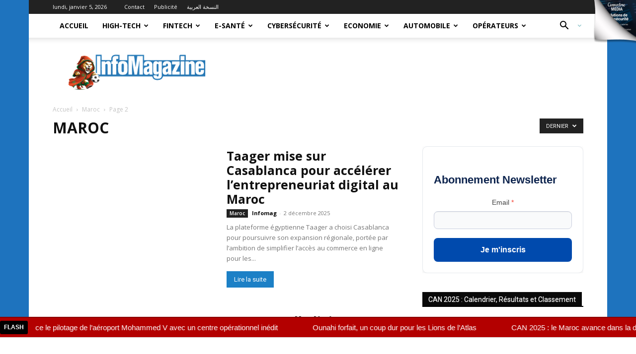

--- FILE ---
content_type: text/html; charset=UTF-8
request_url: https://www.infomagazine.ma/maroc/page/2/
body_size: 39032
content:
<!doctype html >
<!--[if IE 8]>    <html class="ie8" lang="en"> <![endif]-->
<!--[if IE 9]>    <html class="ie9" lang="en"> <![endif]-->
<!--[if gt IE 8]><!--> <html lang="fr-FR"> <!--<![endif]-->
<head>
    <title>Maroc - Page 2 sur 55 - InfoMagazine Maroc</title>
    <meta charset="UTF-8" />
    <meta name="viewport" content="width=device-width, initial-scale=1.0">
    <link rel="pingback" href="https://www.infomagazine.ma/xmlrpc.php" />
    <meta name='robots' content='index, follow, max-image-preview:large, max-snippet:-1, max-video-preview:-1' />
<link rel="icon" type="image/png" href="https://www.infomagazine.ma/wp-content/uploads/2025/10/cropped-faviconinfomag.png">
	<!-- This site is optimized with the Yoast SEO plugin v26.4 - https://yoast.com/wordpress/plugins/seo/ -->
	<link rel="canonical" href="https://www.infomagazine.ma/maroc/page/2/" />
	<link rel="prev" href="https://www.infomagazine.ma/maroc/" />
	<link rel="next" href="https://www.infomagazine.ma/maroc/page/3/" />
	<meta property="og:locale" content="fr_FR" />
	<meta property="og:type" content="article" />
	<meta property="og:title" content="Maroc - Page 2 sur 55 - InfoMagazine Maroc" />
	<meta property="og:url" content="https://www.infomagazine.ma/maroc/" />
	<meta property="og:site_name" content="InfoMagazine Maroc" />
	<meta name="twitter:card" content="summary_large_image" />
	<script type="application/ld+json" class="yoast-schema-graph">{"@context":"https://schema.org","@graph":[{"@type":"CollectionPage","@id":"https://www.infomagazine.ma/maroc/","url":"https://www.infomagazine.ma/maroc/page/2/","name":"Maroc - Page 2 sur 55 - InfoMagazine Maroc","isPartOf":{"@id":"https://www.infomagazine.ma/#website"},"primaryImageOfPage":{"@id":"https://www.infomagazine.ma/maroc/page/2/#primaryimage"},"image":{"@id":"https://www.infomagazine.ma/maroc/page/2/#primaryimage"},"thumbnailUrl":"https://www.infomagazine.ma/wp-content/uploads/2025/12/Taager-mise-sur-Casablanca-pour-accelerer-lentrepreneuriat-digital-au-Maroc.jpg","breadcrumb":{"@id":"https://www.infomagazine.ma/maroc/page/2/#breadcrumb"},"inLanguage":"fr-FR"},{"@type":"ImageObject","inLanguage":"fr-FR","@id":"https://www.infomagazine.ma/maroc/page/2/#primaryimage","url":"https://www.infomagazine.ma/wp-content/uploads/2025/12/Taager-mise-sur-Casablanca-pour-accelerer-lentrepreneuriat-digital-au-Maroc.jpg","contentUrl":"https://www.infomagazine.ma/wp-content/uploads/2025/12/Taager-mise-sur-Casablanca-pour-accelerer-lentrepreneuriat-digital-au-Maroc.jpg","width":1106,"height":707,"caption":"Taager mise sur Casablanca pour accélérer l’entrepreneuriat digital au Maroc"},{"@type":"BreadcrumbList","@id":"https://www.infomagazine.ma/maroc/page/2/#breadcrumb","itemListElement":[{"@type":"ListItem","position":1,"name":"Accueil","item":"https://www.infomagazine.ma/"},{"@type":"ListItem","position":2,"name":"Maroc"}]},{"@type":"WebSite","@id":"https://www.infomagazine.ma/#website","url":"https://www.infomagazine.ma/","name":"InfoMagazine Maroc","description":"Actualité économique et High-tech","potentialAction":[{"@type":"SearchAction","target":{"@type":"EntryPoint","urlTemplate":"https://www.infomagazine.ma/?s={search_term_string}"},"query-input":{"@type":"PropertyValueSpecification","valueRequired":true,"valueName":"search_term_string"}}],"inLanguage":"fr-FR"}]}</script>
	<!-- / Yoast SEO plugin. -->


<link rel='dns-prefetch' href='//fonts.googleapis.com' />
<link rel="alternate" type="application/rss+xml" title="InfoMagazine Maroc &raquo; Flux" href="https://www.infomagazine.ma/feed/" />
<link rel="alternate" type="application/rss+xml" title="InfoMagazine Maroc &raquo; Flux des commentaires" href="https://www.infomagazine.ma/comments/feed/" />
<link rel="alternate" type="application/rss+xml" title="InfoMagazine Maroc &raquo; Flux de la catégorie Maroc" href="https://www.infomagazine.ma/maroc/feed/" />
<!-- www.infomagazine.ma is managing ads with Advanced Ads 2.0.16 – https://wpadvancedads.com/ --><script id="infom-ready">
			window.advanced_ads_ready=function(e,a){a=a||"complete";var d=function(e){return"interactive"===a?"loading"!==e:"complete"===e};d(document.readyState)?e():document.addEventListener("readystatechange",(function(a){d(a.target.readyState)&&e()}),{once:"interactive"===a})},window.advanced_ads_ready_queue=window.advanced_ads_ready_queue||[];		</script>
		<style id='wp-img-auto-sizes-contain-inline-css' type='text/css'>
img:is([sizes=auto i],[sizes^="auto," i]){contain-intrinsic-size:3000px 1500px}
/*# sourceURL=wp-img-auto-sizes-contain-inline-css */
</style>
<style id='wp-emoji-styles-inline-css' type='text/css'>

	img.wp-smiley, img.emoji {
		display: inline !important;
		border: none !important;
		box-shadow: none !important;
		height: 1em !important;
		width: 1em !important;
		margin: 0 0.07em !important;
		vertical-align: -0.1em !important;
		background: none !important;
		padding: 0 !important;
	}
/*# sourceURL=wp-emoji-styles-inline-css */
</style>
<style id='classic-theme-styles-inline-css' type='text/css'>
/*! This file is auto-generated */
.wp-block-button__link{color:#fff;background-color:#32373c;border-radius:9999px;box-shadow:none;text-decoration:none;padding:calc(.667em + 2px) calc(1.333em + 2px);font-size:1.125em}.wp-block-file__button{background:#32373c;color:#fff;text-decoration:none}
/*# sourceURL=/wp-includes/css/classic-themes.min.css */
</style>
<link rel='stylesheet' id='_ning_font_awesome_css-css' href='https://www.infomagazine.ma/wp-content/plugins/angwp/assets/fonts/font-awesome/css/font-awesome.min.css?ver=1.6.3' type='text/css' media='all' />
<link rel='stylesheet' id='_ning_css-css' href='https://www.infomagazine.ma/wp-content/plugins/angwp/assets/dist/angwp.bundle.js.css?ver=1.6.3' type='text/css' media='all' />
<link rel='stylesheet' id='spr_col_animate_css-css' href='https://www.infomagazine.ma/wp-content/plugins/angwp/include/extensions/spr_columns/assets/css/animate.min.css?ver=1.6.3' type='text/css' media='all' />
<link rel='stylesheet' id='spr_col_css-css' href='https://www.infomagazine.ma/wp-content/plugins/angwp/include/extensions/spr_columns/assets/css/spr_columns.css?ver=1.6.3' type='text/css' media='all' />
<link rel='stylesheet' id='pp-v10-style-css' href='https://www.infomagazine.ma/wp-content/plugins/pharmacies-premium-v10-dynamic/assets/css/style.css?ver=6.9' type='text/css' media='all' />
<link rel='stylesheet' id='ppress-frontend-css' href='https://www.infomagazine.ma/wp-content/plugins/wp-user-avatar/assets/css/frontend.min.css?ver=4.16.7' type='text/css' media='all' />
<link rel='stylesheet' id='ppress-flatpickr-css' href='https://www.infomagazine.ma/wp-content/plugins/wp-user-avatar/assets/flatpickr/flatpickr.min.css?ver=4.16.7' type='text/css' media='all' />
<link rel='stylesheet' id='ppress-select2-css' href='https://www.infomagazine.ma/wp-content/plugins/wp-user-avatar/assets/select2/select2.min.css?ver=6.9' type='text/css' media='all' />
<link rel='stylesheet' id='td-plugin-multi-purpose-css' href='https://www.infomagazine.ma/wp-content/plugins/td-composer/td-multi-purpose/style.css?ver=7cd248d7ca13c255207c3f8b916c3f00' type='text/css' media='all' />
<link rel='stylesheet' id='google-fonts-style-css' href='https://fonts.googleapis.com/css?family=Open+Sans%3A400%2C600%2C700%7CRoboto%3A400%2C600%2C700&#038;display=swap&#038;ver=12.7.3' type='text/css' media='all' />
<link rel='stylesheet' id='td-theme-css' href='https://www.infomagazine.ma/wp-content/themes/Newspaper/style.css?ver=12.7.3' type='text/css' media='all' />
<style id='td-theme-inline-css' type='text/css'>@media (max-width:767px){.td-header-desktop-wrap{display:none}}@media (min-width:767px){.td-header-mobile-wrap{display:none}}</style>
<link rel='stylesheet' id='td-legacy-framework-front-style-css' href='https://www.infomagazine.ma/wp-content/plugins/td-composer/legacy/Newspaper/assets/css/td_legacy_main.css?ver=7cd248d7ca13c255207c3f8b916c3f00' type='text/css' media='all' />
<link rel='stylesheet' id='td-standard-pack-framework-front-style-css' href='https://www.infomagazine.ma/wp-content/plugins/td-standard-pack/Newspaper/assets/css/td_standard_pack_main.css?ver=c12e6da63ed2f212e87e44e5e9b9a302' type='text/css' media='all' />
<link rel='stylesheet' id='td-theme-demo-style-css' href='https://www.infomagazine.ma/wp-content/plugins/td-composer/legacy/Newspaper/includes/demos/college/demo_style.css?ver=12.7.3' type='text/css' media='all' />
<link rel='stylesheet' id='tdb_style_cloud_templates_front-css' href='https://www.infomagazine.ma/wp-content/plugins/td-cloud-library/assets/css/tdb_main.css?ver=6127d3b6131f900b2e62bb855b13dc3b' type='text/css' media='all' />
<script type="text/javascript" src="https://www.infomagazine.ma/wp-includes/js/jquery/jquery.min.js?ver=3.7.1" id="jquery-core-js"></script>
<script type="text/javascript" src="https://www.infomagazine.ma/wp-includes/js/jquery/jquery-migrate.min.js?ver=3.4.1" id="jquery-migrate-js"></script>
<script type="text/javascript" src="https://www.infomagazine.ma/wp-content/plugins/angwp/assets/dev/js/advertising.js?ver=6.9" id="adning_dummy_advertising-js"></script>
<script type="text/javascript" src="https://www.infomagazine.ma/wp-content/plugins/wp-user-avatar/assets/flatpickr/flatpickr.min.js?ver=4.16.7" id="ppress-flatpickr-js"></script>
<script type="text/javascript" src="https://www.infomagazine.ma/wp-content/plugins/wp-user-avatar/assets/select2/select2.min.js?ver=4.16.7" id="ppress-select2-js"></script>
<link rel="https://api.w.org/" href="https://www.infomagazine.ma/wp-json/" /><link rel="alternate" title="JSON" type="application/json" href="https://www.infomagazine.ma/wp-json/wp/v2/categories/29" /><link rel="EditURI" type="application/rsd+xml" title="RSD" href="https://www.infomagazine.ma/xmlrpc.php?rsd" />
<meta name="generator" content="WordPress 6.9" />
  <script src="https://cdn.onesignal.com/sdks/web/v16/OneSignalSDK.page.js" defer></script>
  <script>
          window.OneSignalDeferred = window.OneSignalDeferred || [];
          OneSignalDeferred.push(async function(OneSignal) {
            await OneSignal.init({
              appId: "c9d9468b-eb8f-41f9-a66e-452ddfed9991",
              serviceWorkerOverrideForTypical: true,
              path: "https://www.infomagazine.ma/wp-content/plugins/onesignal-free-web-push-notifications/sdk_files/",
              serviceWorkerParam: { scope: "/wp-content/plugins/onesignal-free-web-push-notifications/sdk_files/push/onesignal/" },
              serviceWorkerPath: "OneSignalSDKWorker.js",
            });
          });

          // Unregister the legacy OneSignal service worker to prevent scope conflicts
          if (navigator.serviceWorker) {
            navigator.serviceWorker.getRegistrations().then((registrations) => {
              // Iterate through all registered service workers
              registrations.forEach((registration) => {
                // Check the script URL to identify the specific service worker
                if (registration.active && registration.active.scriptURL.includes('OneSignalSDKWorker.js.php')) {
                  // Unregister the service worker
                  registration.unregister().then((success) => {
                    if (success) {
                      console.log('OneSignalSW: Successfully unregistered:', registration.active.scriptURL);
                    } else {
                      console.log('OneSignalSW: Failed to unregister:', registration.active.scriptURL);
                    }
                  });
                }
              });
            }).catch((error) => {
              console.error('Error fetching service worker registrations:', error);
            });
        }
        </script>
<script>window.pp_v10_api_urls = {"casablanca":"https:\/\/www.infomagazine.ma\/pharmacies-api-casablanca\/data.json","rabat":"https:\/\/www.infomagazine.ma\/pharmacies-api-rabat\/data.json"};</script>    <script>
        window.tdb_global_vars = {"wpRestUrl":"https:\/\/www.infomagazine.ma\/wp-json\/","permalinkStructure":"\/%category%\/%postname%-%post_id%-%year%\/"};
        window.tdb_p_autoload_vars = {"isAjax":false,"isAdminBarShowing":false};
    </script>
    
    <style id="tdb-global-colors">:root{--kattmar-primary:#0b6baf;--kattmar-secondary:#7fc5ef;--kattmar-text:#18272F;--kattmar-text-accent:#828d97;--kattmar-accent:#e4edf1}</style>

    
	
<!-- JS generated by theme -->

<script type="text/javascript" id="td-generated-header-js">
    
    

	    var tdBlocksArray = []; //here we store all the items for the current page

	    // td_block class - each ajax block uses a object of this class for requests
	    function tdBlock() {
		    this.id = '';
		    this.block_type = 1; //block type id (1-234 etc)
		    this.atts = '';
		    this.td_column_number = '';
		    this.td_current_page = 1; //
		    this.post_count = 0; //from wp
		    this.found_posts = 0; //from wp
		    this.max_num_pages = 0; //from wp
		    this.td_filter_value = ''; //current live filter value
		    this.is_ajax_running = false;
		    this.td_user_action = ''; // load more or infinite loader (used by the animation)
		    this.header_color = '';
		    this.ajax_pagination_infinite_stop = ''; //show load more at page x
	    }

        // td_js_generator - mini detector
        ( function () {
            var htmlTag = document.getElementsByTagName("html")[0];

	        if ( navigator.userAgent.indexOf("MSIE 10.0") > -1 ) {
                htmlTag.className += ' ie10';
            }

            if ( !!navigator.userAgent.match(/Trident.*rv\:11\./) ) {
                htmlTag.className += ' ie11';
            }

	        if ( navigator.userAgent.indexOf("Edge") > -1 ) {
                htmlTag.className += ' ieEdge';
            }

            if ( /(iPad|iPhone|iPod)/g.test(navigator.userAgent) ) {
                htmlTag.className += ' td-md-is-ios';
            }

            var user_agent = navigator.userAgent.toLowerCase();
            if ( user_agent.indexOf("android") > -1 ) {
                htmlTag.className += ' td-md-is-android';
            }

            if ( -1 !== navigator.userAgent.indexOf('Mac OS X')  ) {
                htmlTag.className += ' td-md-is-os-x';
            }

            if ( /chrom(e|ium)/.test(navigator.userAgent.toLowerCase()) ) {
               htmlTag.className += ' td-md-is-chrome';
            }

            if ( -1 !== navigator.userAgent.indexOf('Firefox') ) {
                htmlTag.className += ' td-md-is-firefox';
            }

            if ( -1 !== navigator.userAgent.indexOf('Safari') && -1 === navigator.userAgent.indexOf('Chrome') ) {
                htmlTag.className += ' td-md-is-safari';
            }

            if( -1 !== navigator.userAgent.indexOf('IEMobile') ){
                htmlTag.className += ' td-md-is-iemobile';
            }

        })();

        var tdLocalCache = {};

        ( function () {
            "use strict";

            tdLocalCache = {
                data: {},
                remove: function (resource_id) {
                    delete tdLocalCache.data[resource_id];
                },
                exist: function (resource_id) {
                    return tdLocalCache.data.hasOwnProperty(resource_id) && tdLocalCache.data[resource_id] !== null;
                },
                get: function (resource_id) {
                    return tdLocalCache.data[resource_id];
                },
                set: function (resource_id, cachedData) {
                    tdLocalCache.remove(resource_id);
                    tdLocalCache.data[resource_id] = cachedData;
                }
            };
        })();

    
    
var td_viewport_interval_list=[{"limitBottom":767,"sidebarWidth":228},{"limitBottom":1018,"sidebarWidth":300},{"limitBottom":1140,"sidebarWidth":324}];
var td_animation_stack_effect="type1";
var tds_animation_stack=true;
var td_animation_stack_specific_selectors=".entry-thumb, img[class*=\"wp-image-\"], a.td-sml-link-to-image > img, .td-lazy-img";
var td_animation_stack_general_selectors=".td-animation-stack .entry-thumb, .post .entry-thumb, .post img[class*=\"wp-image-\"], .post a.td-sml-link-to-image > img, .td-animation-stack .td-lazy-img";
var tds_video_distance_h="0px";
var tds_video_position_v="bottom";
var tds_video_distance_v="300px";
var tds_video_width="450px";
var tdc_is_installed="yes";
var tdc_domain_active=false;
var td_ajax_url="https:\/\/www.infomagazine.ma\/wp-admin\/admin-ajax.php?td_theme_name=Newspaper&v=12.7.3";
var td_get_template_directory_uri="https:\/\/www.infomagazine.ma\/wp-content\/plugins\/td-composer\/legacy\/common";
var tds_snap_menu="";
var tds_logo_on_sticky="";
var tds_header_style="2";
var td_please_wait="S'il vous pla\u00eet patienter ...";
var td_email_user_pass_incorrect="Utilisateur ou mot de passe incorrect!";
var td_email_user_incorrect="E-mail ou nom d'utilisateur incorrect !";
var td_email_incorrect="Email incorrect !";
var td_user_incorrect="Username incorrect!";
var td_email_user_empty="Email or username empty!";
var td_pass_empty="Pass empty!";
var td_pass_pattern_incorrect="Invalid Pass Pattern!";
var td_retype_pass_incorrect="Retyped Pass incorrect!";
var tds_more_articles_on_post_enable="";
var tds_more_articles_on_post_time_to_wait="";
var tds_more_articles_on_post_pages_distance_from_top=0;
var tds_captcha="";
var tds_theme_color_site_wide="#1c80c6";
var tds_smart_sidebar="enabled";
var tdThemeName="Newspaper";
var tdThemeNameWl="Newspaper";
var td_magnific_popup_translation_tPrev="Pr\u00e9c\u00e9dente (fl\u00e8che gauche)";
var td_magnific_popup_translation_tNext="Suivante (fl\u00e8che droite)";
var td_magnific_popup_translation_tCounter="%curr% sur %total%";
var td_magnific_popup_translation_ajax_tError="Le contenu de %url% pas pu \u00eatre charg\u00e9.";
var td_magnific_popup_translation_image_tError="L'image #%curr% pas pu \u00eatre charg\u00e9e.";
var tdBlockNonce="e0d7315886";
var tdMobileMenu="enabled";
var tdMobileSearch="enabled";
var tdDateNamesI18n={"month_names":["janvier","f\u00e9vrier","mars","avril","mai","juin","juillet","ao\u00fbt","septembre","octobre","novembre","d\u00e9cembre"],"month_names_short":["Jan","F\u00e9v","Mar","Avr","Mai","Juin","Juil","Ao\u00fbt","Sep","Oct","Nov","D\u00e9c"],"day_names":["dimanche","lundi","mardi","mercredi","jeudi","vendredi","samedi"],"day_names_short":["dim","lun","mar","mer","jeu","ven","sam"]};
var tdb_modal_confirm="Sauvegarder";
var tdb_modal_cancel="Annuler";
var tdb_modal_confirm_alt="Oui";
var tdb_modal_cancel_alt="Non";
var td_deploy_mode="deploy";
var td_ad_background_click_link="";
var td_ad_background_click_target="_blank";
</script>


<!-- Ads on this site are served by Adning v1.6.3 - adning.com -->
<style></style><!-- / Adning. -->

<!-- Google tag (gtag.js) -->
<script async src="https://www.googletagmanager.com/gtag/js?id=G-EYPRW4SDXK"></script>
<script>
  window.dataLayer = window.dataLayer || [];
  function gtag(){dataLayer.push(arguments);}
  gtag('js', new Date());

  gtag('config', 'G-EYPRW4SDXK');
</script>


<script type="application/ld+json">
    {
        "@context": "https://schema.org",
        "@type": "BreadcrumbList",
        "itemListElement": [
            {
                "@type": "ListItem",
                "position": 1,
                "item": {
                    "@type": "WebSite",
                    "@id": "https://www.infomagazine.ma/",
                    "name": "Accueil"
                }
            },
            {
                "@type": "ListItem",
                "position": 2,
                    "item": {
                    "@type": "WebPage",
                    "@id": "https://www.infomagazine.ma/maroc/",
                    "name": "Maroc"
                }
            }
            ,{
                "@type": "ListItem",
                "position": 3,
                    "item": {
                    "@type": "WebPage",
                    "@id": "",
                    "name": "Page 2"                                
                }
            }    
        ]
    }
</script>
<link rel="icon" href="https://www.infomagazine.ma/wp-content/uploads/2025/10/cropped-faviconinfomag-32x32.png" sizes="32x32" />
<link rel="icon" href="https://www.infomagazine.ma/wp-content/uploads/2025/10/cropped-faviconinfomag-192x192.png" sizes="192x192" />
<link rel="apple-touch-icon" href="https://www.infomagazine.ma/wp-content/uploads/2025/10/cropped-faviconinfomag-180x180.png" />
<meta name="msapplication-TileImage" content="https://www.infomagazine.ma/wp-content/uploads/2025/10/cropped-faviconinfomag-270x270.png" />

<!-- Button style compiled by theme -->

<style>.tdm-btn-style1{background-color:#1c80c6}.tdm-btn-style2:before{border-color:#1c80c6}.tdm-btn-style2{color:#1c80c6}.tdm-btn-style3{-webkit-box-shadow:0 2px 16px #1c80c6;-moz-box-shadow:0 2px 16px #1c80c6;box-shadow:0 2px 16px #1c80c6}.tdm-btn-style3:hover{-webkit-box-shadow:0 4px 26px #1c80c6;-moz-box-shadow:0 4px 26px #1c80c6;box-shadow:0 4px 26px #1c80c6}</style>

	<style id="tdw-css-placeholder">.td-block-title-wrap .td-block-title span{display:inline-block;color:#ffffff!important;animation:softFlash 2.2s ease-in-out infinite}@keyframes softFlash{0%{opacity:1;text-shadow:0 0 0px rgba(255,255,255,0.8)}50%{opacity:0.5;text-shadow:0 0 12px rgba(255,255,255,0.9)}100%{opacity:1;text-shadow:0 0 0px rgba(255,255,255,0.8)}}</style><style id='wp-block-paragraph-inline-css' type='text/css'>
.is-small-text{font-size:.875em}.is-regular-text{font-size:1em}.is-large-text{font-size:2.25em}.is-larger-text{font-size:3em}.has-drop-cap:not(:focus):first-letter{float:left;font-size:8.4em;font-style:normal;font-weight:100;line-height:.68;margin:.05em .1em 0 0;text-transform:uppercase}body.rtl .has-drop-cap:not(:focus):first-letter{float:none;margin-left:.1em}p.has-drop-cap.has-background{overflow:hidden}:root :where(p.has-background){padding:1.25em 2.375em}:where(p.has-text-color:not(.has-link-color)) a{color:inherit}p.has-text-align-left[style*="writing-mode:vertical-lr"],p.has-text-align-right[style*="writing-mode:vertical-rl"]{rotate:180deg}
/*# sourceURL=https://www.infomagazine.ma/wp-includes/blocks/paragraph/style.min.css */
</style>
<style id='global-styles-inline-css' type='text/css'>
:root{--wp--preset--aspect-ratio--square: 1;--wp--preset--aspect-ratio--4-3: 4/3;--wp--preset--aspect-ratio--3-4: 3/4;--wp--preset--aspect-ratio--3-2: 3/2;--wp--preset--aspect-ratio--2-3: 2/3;--wp--preset--aspect-ratio--16-9: 16/9;--wp--preset--aspect-ratio--9-16: 9/16;--wp--preset--color--black: #000000;--wp--preset--color--cyan-bluish-gray: #abb8c3;--wp--preset--color--white: #ffffff;--wp--preset--color--pale-pink: #f78da7;--wp--preset--color--vivid-red: #cf2e2e;--wp--preset--color--luminous-vivid-orange: #ff6900;--wp--preset--color--luminous-vivid-amber: #fcb900;--wp--preset--color--light-green-cyan: #7bdcb5;--wp--preset--color--vivid-green-cyan: #00d084;--wp--preset--color--pale-cyan-blue: #8ed1fc;--wp--preset--color--vivid-cyan-blue: #0693e3;--wp--preset--color--vivid-purple: #9b51e0;--wp--preset--gradient--vivid-cyan-blue-to-vivid-purple: linear-gradient(135deg,rgb(6,147,227) 0%,rgb(155,81,224) 100%);--wp--preset--gradient--light-green-cyan-to-vivid-green-cyan: linear-gradient(135deg,rgb(122,220,180) 0%,rgb(0,208,130) 100%);--wp--preset--gradient--luminous-vivid-amber-to-luminous-vivid-orange: linear-gradient(135deg,rgb(252,185,0) 0%,rgb(255,105,0) 100%);--wp--preset--gradient--luminous-vivid-orange-to-vivid-red: linear-gradient(135deg,rgb(255,105,0) 0%,rgb(207,46,46) 100%);--wp--preset--gradient--very-light-gray-to-cyan-bluish-gray: linear-gradient(135deg,rgb(238,238,238) 0%,rgb(169,184,195) 100%);--wp--preset--gradient--cool-to-warm-spectrum: linear-gradient(135deg,rgb(74,234,220) 0%,rgb(151,120,209) 20%,rgb(207,42,186) 40%,rgb(238,44,130) 60%,rgb(251,105,98) 80%,rgb(254,248,76) 100%);--wp--preset--gradient--blush-light-purple: linear-gradient(135deg,rgb(255,206,236) 0%,rgb(152,150,240) 100%);--wp--preset--gradient--blush-bordeaux: linear-gradient(135deg,rgb(254,205,165) 0%,rgb(254,45,45) 50%,rgb(107,0,62) 100%);--wp--preset--gradient--luminous-dusk: linear-gradient(135deg,rgb(255,203,112) 0%,rgb(199,81,192) 50%,rgb(65,88,208) 100%);--wp--preset--gradient--pale-ocean: linear-gradient(135deg,rgb(255,245,203) 0%,rgb(182,227,212) 50%,rgb(51,167,181) 100%);--wp--preset--gradient--electric-grass: linear-gradient(135deg,rgb(202,248,128) 0%,rgb(113,206,126) 100%);--wp--preset--gradient--midnight: linear-gradient(135deg,rgb(2,3,129) 0%,rgb(40,116,252) 100%);--wp--preset--font-size--small: 11px;--wp--preset--font-size--medium: 20px;--wp--preset--font-size--large: 32px;--wp--preset--font-size--x-large: 42px;--wp--preset--font-size--regular: 15px;--wp--preset--font-size--larger: 50px;--wp--preset--spacing--20: 0.44rem;--wp--preset--spacing--30: 0.67rem;--wp--preset--spacing--40: 1rem;--wp--preset--spacing--50: 1.5rem;--wp--preset--spacing--60: 2.25rem;--wp--preset--spacing--70: 3.38rem;--wp--preset--spacing--80: 5.06rem;--wp--preset--shadow--natural: 6px 6px 9px rgba(0, 0, 0, 0.2);--wp--preset--shadow--deep: 12px 12px 50px rgba(0, 0, 0, 0.4);--wp--preset--shadow--sharp: 6px 6px 0px rgba(0, 0, 0, 0.2);--wp--preset--shadow--outlined: 6px 6px 0px -3px rgb(255, 255, 255), 6px 6px rgb(0, 0, 0);--wp--preset--shadow--crisp: 6px 6px 0px rgb(0, 0, 0);}:where(.is-layout-flex){gap: 0.5em;}:where(.is-layout-grid){gap: 0.5em;}body .is-layout-flex{display: flex;}.is-layout-flex{flex-wrap: wrap;align-items: center;}.is-layout-flex > :is(*, div){margin: 0;}body .is-layout-grid{display: grid;}.is-layout-grid > :is(*, div){margin: 0;}:where(.wp-block-columns.is-layout-flex){gap: 2em;}:where(.wp-block-columns.is-layout-grid){gap: 2em;}:where(.wp-block-post-template.is-layout-flex){gap: 1.25em;}:where(.wp-block-post-template.is-layout-grid){gap: 1.25em;}.has-black-color{color: var(--wp--preset--color--black) !important;}.has-cyan-bluish-gray-color{color: var(--wp--preset--color--cyan-bluish-gray) !important;}.has-white-color{color: var(--wp--preset--color--white) !important;}.has-pale-pink-color{color: var(--wp--preset--color--pale-pink) !important;}.has-vivid-red-color{color: var(--wp--preset--color--vivid-red) !important;}.has-luminous-vivid-orange-color{color: var(--wp--preset--color--luminous-vivid-orange) !important;}.has-luminous-vivid-amber-color{color: var(--wp--preset--color--luminous-vivid-amber) !important;}.has-light-green-cyan-color{color: var(--wp--preset--color--light-green-cyan) !important;}.has-vivid-green-cyan-color{color: var(--wp--preset--color--vivid-green-cyan) !important;}.has-pale-cyan-blue-color{color: var(--wp--preset--color--pale-cyan-blue) !important;}.has-vivid-cyan-blue-color{color: var(--wp--preset--color--vivid-cyan-blue) !important;}.has-vivid-purple-color{color: var(--wp--preset--color--vivid-purple) !important;}.has-black-background-color{background-color: var(--wp--preset--color--black) !important;}.has-cyan-bluish-gray-background-color{background-color: var(--wp--preset--color--cyan-bluish-gray) !important;}.has-white-background-color{background-color: var(--wp--preset--color--white) !important;}.has-pale-pink-background-color{background-color: var(--wp--preset--color--pale-pink) !important;}.has-vivid-red-background-color{background-color: var(--wp--preset--color--vivid-red) !important;}.has-luminous-vivid-orange-background-color{background-color: var(--wp--preset--color--luminous-vivid-orange) !important;}.has-luminous-vivid-amber-background-color{background-color: var(--wp--preset--color--luminous-vivid-amber) !important;}.has-light-green-cyan-background-color{background-color: var(--wp--preset--color--light-green-cyan) !important;}.has-vivid-green-cyan-background-color{background-color: var(--wp--preset--color--vivid-green-cyan) !important;}.has-pale-cyan-blue-background-color{background-color: var(--wp--preset--color--pale-cyan-blue) !important;}.has-vivid-cyan-blue-background-color{background-color: var(--wp--preset--color--vivid-cyan-blue) !important;}.has-vivid-purple-background-color{background-color: var(--wp--preset--color--vivid-purple) !important;}.has-black-border-color{border-color: var(--wp--preset--color--black) !important;}.has-cyan-bluish-gray-border-color{border-color: var(--wp--preset--color--cyan-bluish-gray) !important;}.has-white-border-color{border-color: var(--wp--preset--color--white) !important;}.has-pale-pink-border-color{border-color: var(--wp--preset--color--pale-pink) !important;}.has-vivid-red-border-color{border-color: var(--wp--preset--color--vivid-red) !important;}.has-luminous-vivid-orange-border-color{border-color: var(--wp--preset--color--luminous-vivid-orange) !important;}.has-luminous-vivid-amber-border-color{border-color: var(--wp--preset--color--luminous-vivid-amber) !important;}.has-light-green-cyan-border-color{border-color: var(--wp--preset--color--light-green-cyan) !important;}.has-vivid-green-cyan-border-color{border-color: var(--wp--preset--color--vivid-green-cyan) !important;}.has-pale-cyan-blue-border-color{border-color: var(--wp--preset--color--pale-cyan-blue) !important;}.has-vivid-cyan-blue-border-color{border-color: var(--wp--preset--color--vivid-cyan-blue) !important;}.has-vivid-purple-border-color{border-color: var(--wp--preset--color--vivid-purple) !important;}.has-vivid-cyan-blue-to-vivid-purple-gradient-background{background: var(--wp--preset--gradient--vivid-cyan-blue-to-vivid-purple) !important;}.has-light-green-cyan-to-vivid-green-cyan-gradient-background{background: var(--wp--preset--gradient--light-green-cyan-to-vivid-green-cyan) !important;}.has-luminous-vivid-amber-to-luminous-vivid-orange-gradient-background{background: var(--wp--preset--gradient--luminous-vivid-amber-to-luminous-vivid-orange) !important;}.has-luminous-vivid-orange-to-vivid-red-gradient-background{background: var(--wp--preset--gradient--luminous-vivid-orange-to-vivid-red) !important;}.has-very-light-gray-to-cyan-bluish-gray-gradient-background{background: var(--wp--preset--gradient--very-light-gray-to-cyan-bluish-gray) !important;}.has-cool-to-warm-spectrum-gradient-background{background: var(--wp--preset--gradient--cool-to-warm-spectrum) !important;}.has-blush-light-purple-gradient-background{background: var(--wp--preset--gradient--blush-light-purple) !important;}.has-blush-bordeaux-gradient-background{background: var(--wp--preset--gradient--blush-bordeaux) !important;}.has-luminous-dusk-gradient-background{background: var(--wp--preset--gradient--luminous-dusk) !important;}.has-pale-ocean-gradient-background{background: var(--wp--preset--gradient--pale-ocean) !important;}.has-electric-grass-gradient-background{background: var(--wp--preset--gradient--electric-grass) !important;}.has-midnight-gradient-background{background: var(--wp--preset--gradient--midnight) !important;}.has-small-font-size{font-size: var(--wp--preset--font-size--small) !important;}.has-medium-font-size{font-size: var(--wp--preset--font-size--medium) !important;}.has-large-font-size{font-size: var(--wp--preset--font-size--large) !important;}.has-x-large-font-size{font-size: var(--wp--preset--font-size--x-large) !important;}
/*# sourceURL=global-styles-inline-css */
</style>
</head>

<body data-rsssl=1 class="archive paged category category-maroc category-29 paged-2 category-paged-2 wp-theme-Newspaper td-standard-pack global-block-template-1 td-college td_category_template_1 td_category_top_posts_style_disable aa-prefix-infom- td-animation-stack-type1 td-boxed-layout" itemscope="itemscope" itemtype="https://schema.org/WebPage">


<div class="td-scroll-up" data-style="style1"><i class="td-icon-menu-up"></i></div>
    <div class="td-menu-background" style="visibility:hidden"></div>
<div id="td-mobile-nav" style="visibility:hidden">
    <div class="td-mobile-container">
        <!-- mobile menu top section -->
        <div class="td-menu-socials-wrap">
            <!-- socials -->
            <div class="td-menu-socials">
                
        <span class="td-social-icon-wrap">
            <a target="_blank" href="#" title="Facebook">
                <i class="td-icon-font td-icon-facebook"></i>
                <span style="display: none">Facebook</span>
            </a>
        </span>
        <span class="td-social-icon-wrap">
            <a target="_blank" href="#" title="Instagram">
                <i class="td-icon-font td-icon-instagram"></i>
                <span style="display: none">Instagram</span>
            </a>
        </span>
        <span class="td-social-icon-wrap">
            <a target="_blank" href="#" title="Youtube">
                <i class="td-icon-font td-icon-youtube"></i>
                <span style="display: none">Youtube</span>
            </a>
        </span>            </div>
            <!-- close button -->
            <div class="td-mobile-close">
                <span><i class="td-icon-close-mobile"></i></span>
            </div>
        </div>

        <!-- login section -->
        
        <!-- menu section -->
        <div class="td-mobile-content">
            <div class="menu-td-demo-header-menu-container"><ul id="menu-td-demo-header-menu" class="td-mobile-main-menu"><li id="menu-item-13631" class="menu-item menu-item-type-custom menu-item-object-custom menu-item-home menu-item-first menu-item-13631"><a href="https://www.infomagazine.ma/">Accueil</a></li>
<li id="menu-item-4233" class="menu-item menu-item-type-taxonomy menu-item-object-category menu-item-4233"><a href="https://www.infomagazine.ma/high-tech/">High-Tech</a></li>
<li id="menu-item-10958" class="menu-item menu-item-type-taxonomy menu-item-object-category menu-item-10958"><a href="https://www.infomagazine.ma/fintech/">Fintech</a></li>
<li id="menu-item-13337" class="menu-item menu-item-type-taxonomy menu-item-object-category menu-item-13337"><a href="https://www.infomagazine.ma/e-sante/">e-Santé</a></li>
<li id="menu-item-11820" class="menu-item menu-item-type-taxonomy menu-item-object-category menu-item-11820"><a href="https://www.infomagazine.ma/cybersecurite/">Cybersécurité</a></li>
<li id="menu-item-4525" class="menu-item menu-item-type-taxonomy menu-item-object-category menu-item-4525"><a href="https://www.infomagazine.ma/economie/">Economie</a></li>
<li id="menu-item-4194" class="menu-item menu-item-type-taxonomy menu-item-object-category menu-item-4194"><a href="https://www.infomagazine.ma/automobile/">Automobile</a></li>
<li id="menu-item-186" class="menu-item menu-item-type-taxonomy menu-item-object-category menu-item-has-children menu-item-has-children menu-item-186"><a href="https://www.infomagazine.ma/operateurs/">Opérateurs<i class="td-icon-menu-right td-element-after"></i></a>
<ul class="sub-menu">
	<li id="menu-item-0" class="menu-item-0"><a href="https://www.infomagazine.ma/operateurs/inwi/">Inwi</a></li>
	<li class="menu-item-0"><a href="https://www.infomagazine.ma/operateurs/maroc-telecom/">Maroc Telecom</a></li>
	<li class="menu-item-0"><a href="https://www.infomagazine.ma/operateurs/orange-maroc/">Orange Maroc</a></li>
	<li id="menu-item-187" class="menu-item menu-item-type-taxonomy menu-item-object-category menu-item-187"><a href="https://www.infomagazine.ma/operateurs/inwi/">Inwi</a></li>
	<li id="menu-item-188" class="menu-item menu-item-type-taxonomy menu-item-object-category menu-item-188"><a href="https://www.infomagazine.ma/operateurs/maroc-telecom/">Maroc Telecom</a></li>
	<li id="menu-item-189" class="menu-item menu-item-type-taxonomy menu-item-object-category menu-item-189"><a href="https://www.infomagazine.ma/operateurs/orange-maroc/">Orange Maroc</a></li>
	<li id="menu-item-1863" class="menu-item menu-item-type-post_type menu-item-object-page menu-item-1863"><a href="https://www.infomagazine.ma/test-adsl-maroc/">Test Adsl / Fibre Optique Maroc</a></li>
</ul>
</li>
</ul></div>        </div>
    </div>

    <!-- register/login section -->
    </div><div class="td-search-background" style="visibility:hidden"></div>
<div class="td-search-wrap-mob" style="visibility:hidden">
	<div class="td-drop-down-search">
		<form method="get" class="td-search-form" action="https://www.infomagazine.ma/">
			<!-- close button -->
			<div class="td-search-close">
				<span><i class="td-icon-close-mobile"></i></span>
			</div>
			<div role="search" class="td-search-input">
				<span>Recherche</span>
				<input id="td-header-search-mob" type="text" value="" name="s" autocomplete="off" />
			</div>
		</form>
		<div id="td-aj-search-mob" class="td-ajax-search-flex"></div>
	</div>
</div>

    <div id="td-outer-wrap" class="td-theme-wrap">
    
        
            <div class="tdc-header-wrap ">

            <!--
Header style 2
-->


<div class="td-header-wrap td-header-style-2 ">
    
    <div class="td-header-top-menu-full td-container-wrap ">
        <div class="td-container td-header-row td-header-top-menu">
            
    <div class="top-bar-style-1">
        
<div class="td-header-sp-top-menu">


	        <div class="td_data_time">
            <div >

                lundi, janvier 5, 2026
            </div>
        </div>
    <div class="menu-top-container"><ul id="menu-td-demo-top-menu" class="top-header-menu"><li id="menu-item-191" class="menu-item menu-item-type-post_type menu-item-object-page menu-item-first td-menu-item td-normal-menu menu-item-191"><a href="https://www.infomagazine.ma/contact/">Contact</a></li>
<li id="menu-item-1522" class="menu-item menu-item-type-post_type menu-item-object-page td-menu-item td-normal-menu menu-item-1522"><a href="https://www.infomagazine.ma/publicite/">Publicité</a></li>
<li id="menu-item-8771" class="menu-item menu-item-type-custom menu-item-object-custom td-menu-item td-normal-menu menu-item-8771"><a href="https://ar.infomagazine.ma">النسخة العربية</a></li>
</ul></div></div>
        <div class="td-header-sp-top-widget">
    
    </div>

    </div>

<!-- LOGIN MODAL -->

                <div id="login-form" class="white-popup-block mfp-hide mfp-with-anim td-login-modal-wrap">
                    <div class="td-login-wrap">
                        <a href="#" aria-label="Back" class="td-back-button"><i class="td-icon-modal-back"></i></a>
                        <div id="td-login-div" class="td-login-form-div td-display-block">
                            <div class="td-login-panel-title">Se connecter</div>
                            <div class="td-login-panel-descr">Bienvenue ! Connectez-vous à votre compte :</div>
                            <div class="td_display_err"></div>
                            <form id="loginForm" action="#" method="post">
                                <div class="td-login-inputs"><input class="td-login-input" autocomplete="username" type="text" name="login_email" id="login_email" value="" required><label for="login_email">votre nom d'utilisateur</label></div>
                                <div class="td-login-inputs"><input class="td-login-input" autocomplete="current-password" type="password" name="login_pass" id="login_pass" value="" required><label for="login_pass">votre mot de passe</label></div>
                                <input type="button"  name="login_button" id="login_button" class="wpb_button btn td-login-button" value="S'identifier">
                                
                            </form>

                            

                            <div class="td-login-info-text"><a href="#" id="forgot-pass-link">Mot de passe oublié? obtenir de l'aide</a></div>
                            
                            
                            
                            
                        </div>

                        

                         <div id="td-forgot-pass-div" class="td-login-form-div td-display-none">
                            <div class="td-login-panel-title">Récupération de mot de passe</div>
                            <div class="td-login-panel-descr">Récupérer votre mot de passe</div>
                            <div class="td_display_err"></div>
                            <form id="forgotpassForm" action="#" method="post">
                                <div class="td-login-inputs"><input class="td-login-input" type="text" name="forgot_email" id="forgot_email" value="" required><label for="forgot_email">votre email</label></div>
                                <input type="button" name="forgot_button" id="forgot_button" class="wpb_button btn td-login-button" value="Envoyer mon mot de passe">
                            </form>
                            <div class="td-login-info-text">Un mot de passe vous sera envoyé par email.</div>
                        </div>
                        
                        
                    </div>
                </div>
                        </div>
    </div>

    <div class="td-header-menu-wrap-full td-container-wrap ">
        
        <div class="td-header-menu-wrap td-header-gradient ">
            <div class="td-container td-header-row td-header-main-menu">
                <div id="td-header-menu" role="navigation">
        <div id="td-top-mobile-toggle"><a href="#" role="button" aria-label="Menu"><i class="td-icon-font td-icon-mobile"></i></a></div>
        <div class="td-main-menu-logo td-logo-in-header">
        		<a class="td-mobile-logo td-sticky-disable" aria-label="Logo" href="https://www.infomagazine.ma/">
			<img class="td-retina-data" data-retina="https://www.infomagazine.ma/wp-content/uploads/2025/12/logoinfomacan.png" src="https://www.infomagazine.ma/wp-content/uploads/2025/12/logoinfomacan.png" alt=""  width="1385" height="378"/>
		</a>
			<a class="td-header-logo td-sticky-disable" aria-label="Logo" href="https://www.infomagazine.ma/">
			<img class="td-retina-data" data-retina="https://www.infomagazine.ma/wp-content/uploads/2025/12/logoinfomacan.png" src="https://www.infomagazine.ma/wp-content/uploads/2025/12/logoinfomacan.png" alt=""  width="1385" height="378"/>
		</a>
	    </div>
    <div class="menu-td-demo-header-menu-container"><ul id="menu-td-demo-header-menu-1" class="sf-menu"><li class="menu-item menu-item-type-custom menu-item-object-custom menu-item-home menu-item-first td-menu-item td-normal-menu menu-item-13631"><a href="https://www.infomagazine.ma/">Accueil</a></li>
<li class="menu-item menu-item-type-taxonomy menu-item-object-category td-menu-item td-mega-menu menu-item-4233"><a href="https://www.infomagazine.ma/high-tech/">High-Tech</a>
<ul class="sub-menu">
	<li class="menu-item-0"><div class="td-container-border"><div class="td-mega-grid"><div class="td_block_wrap td_block_mega_menu tdi_1 td-no-subcats td_with_ajax_pagination td-pb-border-top td_block_template_1"  data-td-block-uid="tdi_1" ><script>var block_tdi_1 = new tdBlock();
block_tdi_1.id = "tdi_1";
block_tdi_1.atts = '{"limit":"5","td_column_number":3,"ajax_pagination":"next_prev","category_id":"33","show_child_cat":30,"td_ajax_filter_type":"td_category_ids_filter","td_ajax_preloading":"","block_type":"td_block_mega_menu","block_template_id":"","header_color":"","ajax_pagination_infinite_stop":"","offset":"","td_filter_default_txt":"","td_ajax_filter_ids":"","el_class":"","color_preset":"","ajax_pagination_next_prev_swipe":"","border_top":"","css":"","tdc_css":"","class":"tdi_1","tdc_css_class":"tdi_1","tdc_css_class_style":"tdi_1_rand_style"}';
block_tdi_1.td_column_number = "3";
block_tdi_1.block_type = "td_block_mega_menu";
block_tdi_1.post_count = "5";
block_tdi_1.found_posts = "700";
block_tdi_1.header_color = "";
block_tdi_1.ajax_pagination_infinite_stop = "";
block_tdi_1.max_num_pages = "140";
tdBlocksArray.push(block_tdi_1);
</script><div id=tdi_1 class="td_block_inner"><div class="td-mega-row"><div class="td-mega-span">
        <div class="td_module_mega_menu td-animation-stack td_mod_mega_menu">
            <div class="td-module-image">
                <div class="td-module-thumb"><a href="https://www.infomagazine.ma/high-tech/instagram-veut-sinviter-sur-tele-meta-prepare-une-appli-dediee-aux-reels-sur-grand-ecran-13551-2025/"  rel="bookmark" class="td-image-wrap " title="Instagram veut s’inviter sur télé : Meta prépare une appli dédiée aux Reels sur grand écran" ><img class="entry-thumb" src="[data-uri]" alt="Instagram veut s’inviter sur télé : Meta prépare une appli dédiée aux Reels sur grand écran" title="Instagram veut s’inviter sur télé : Meta prépare une appli dédiée aux Reels sur grand écran" data-type="image_tag" data-img-url="https://www.infomagazine.ma/wp-content/uploads/2025/12/Instagram-veut-sinviter-sur-télé-Meta-prépare-une-appli-dédiée-aux-Reels-sur-grand-écran-218x150.webp"  width="218" height="150" /></a></div>                <a href="https://www.infomagazine.ma/high-tech/" class="td-post-category" >High-Tech</a>            </div>

            <div class="item-details">
                <h3 class="entry-title td-module-title"><a href="https://www.infomagazine.ma/high-tech/instagram-veut-sinviter-sur-tele-meta-prepare-une-appli-dediee-aux-reels-sur-grand-ecran-13551-2025/"  rel="bookmark" title="Instagram veut s’inviter sur télé : Meta prépare une appli dédiée aux Reels sur grand écran">Instagram veut s’inviter sur télé : Meta prépare une appli dédiée&#8230;</a></h3>            </div>
        </div>
        </div><div class="td-mega-span">
        <div class="td_module_mega_menu td-animation-stack td_mod_mega_menu">
            <div class="td-module-image">
                <div class="td-module-thumb"><a href="https://www.infomagazine.ma/high-tech/samsung-prepare-le-ces-2026-avec-une-offensive-majeure-sur-la-maison-connectee-dopee-a-lintelligence-artificielle-13468-2025/"  rel="bookmark" class="td-image-wrap " title="Samsung prépare le CES 2026 avec une offensive majeure sur la maison connectée dopée à l’intelligence artificielle" ><img class="entry-thumb" src="[data-uri]" alt="Samsung prépare le CES 2026 avec une offensive majeure sur la maison connectée dopée à l’intelligence artificielle" title="Samsung prépare le CES 2026 avec une offensive majeure sur la maison connectée dopée à l’intelligence artificielle" data-type="image_tag" data-img-url="https://www.infomagazine.ma/wp-content/uploads/2025/12/Samsung-prépare-le-CES-2026-avec-une-offensive-majeure-sur-la-maison-connectée-dopée-à-lintelligence-artificielle-218x150.jpg"  width="218" height="150" /></a></div>                <a href="https://www.infomagazine.ma/high-tech/" class="td-post-category" >High-Tech</a>            </div>

            <div class="item-details">
                <h3 class="entry-title td-module-title"><a href="https://www.infomagazine.ma/high-tech/samsung-prepare-le-ces-2026-avec-une-offensive-majeure-sur-la-maison-connectee-dopee-a-lintelligence-artificielle-13468-2025/"  rel="bookmark" title="Samsung prépare le CES 2026 avec une offensive majeure sur la maison connectée dopée à l’intelligence artificielle">Samsung prépare le CES 2026 avec une offensive majeure sur la&#8230;</a></h3>            </div>
        </div>
        </div><div class="td-mega-span">
        <div class="td_module_mega_menu td-animation-stack td_mod_mega_menu">
            <div class="td-module-image">
                <div class="td-module-thumb"><a href="https://www.infomagazine.ma/high-tech/sage-accelere-sa-strategie-africaine-en-faisant-du-maroc-un-laboratoire-de-la-transformation-digitale-13303-2025/"  rel="bookmark" class="td-image-wrap " title="Sage accélère sa stratégie africaine en faisant du Maroc un laboratoire de la transformation digitale" ><img class="entry-thumb" src="[data-uri]" alt="Sage accélère sa stratégie africaine en faisant du Maroc un laboratoire de la transformation digitale" title="Sage accélère sa stratégie africaine en faisant du Maroc un laboratoire de la transformation digitale" data-type="image_tag" data-img-url="https://www.infomagazine.ma/wp-content/uploads/2025/12/Sage-accelere-sa-strategie-africaine-en-faisant-du-Maroc-un-laboratoire-de-la-transformation-digitale-218x150.jpg"  width="218" height="150" /></a></div>                <a href="https://www.infomagazine.ma/high-tech/" class="td-post-category" >High-Tech</a>            </div>

            <div class="item-details">
                <h3 class="entry-title td-module-title"><a href="https://www.infomagazine.ma/high-tech/sage-accelere-sa-strategie-africaine-en-faisant-du-maroc-un-laboratoire-de-la-transformation-digitale-13303-2025/"  rel="bookmark" title="Sage accélère sa stratégie africaine en faisant du Maroc un laboratoire de la transformation digitale">Sage accélère sa stratégie africaine en faisant du Maroc un laboratoire&#8230;</a></h3>            </div>
        </div>
        </div><div class="td-mega-span">
        <div class="td_module_mega_menu td-animation-stack td_mod_mega_menu">
            <div class="td-module-image">
                <div class="td-module-thumb"><a href="https://www.infomagazine.ma/high-tech/ibm-et-cisco-preparent-lossature-dun-futur-internet-quantique-13157-2025/"  rel="bookmark" class="td-image-wrap " title="IBM et Cisco préparent l’ossature d’un futur internet quantique" ><img class="entry-thumb" src="[data-uri]" alt="IBM et Cisco préparent l’ossature d’un futur internet quantique" title="IBM et Cisco préparent l’ossature d’un futur internet quantique" data-type="image_tag" data-img-url="https://www.infomagazine.ma/wp-content/uploads/2025/11/IBM-et-Cisco-preparent-lossature-dun-futur-internet-quantique-1.jpg"  width="218" height="82" /></a></div>                <a href="https://www.infomagazine.ma/high-tech/" class="td-post-category" >High-Tech</a>            </div>

            <div class="item-details">
                <h3 class="entry-title td-module-title"><a href="https://www.infomagazine.ma/high-tech/ibm-et-cisco-preparent-lossature-dun-futur-internet-quantique-13157-2025/"  rel="bookmark" title="IBM et Cisco préparent l’ossature d’un futur internet quantique">IBM et Cisco préparent l’ossature d’un futur internet quantique</a></h3>            </div>
        </div>
        </div><div class="td-mega-span">
        <div class="td_module_mega_menu td-animation-stack td_mod_mega_menu">
            <div class="td-module-image">
                <div class="td-module-thumb"><a href="https://www.infomagazine.ma/high-tech/whatsapp-prepare-lere-du-pseudonyme-discuter-sans-numero-bientot-possible-13087-2025/"  rel="bookmark" class="td-image-wrap " title="WhatsApp prépare l’ère du pseudonyme : discuter sans numéro bientôt possible" ><img class="entry-thumb" src="[data-uri]" alt="WhatsApp prépare l’ère du pseudonyme : discuter sans numéro bientôt possible" title="WhatsApp prépare l’ère du pseudonyme : discuter sans numéro bientôt possible" data-type="image_tag" data-img-url="https://www.infomagazine.ma/wp-content/uploads/2025/11/WhatsApp-prepare-lere-du-pseudonyme-discuter-sans-numero-bientot-possible-218x150.webp"  width="218" height="150" /></a></div>                <a href="https://www.infomagazine.ma/high-tech/" class="td-post-category" >High-Tech</a>            </div>

            <div class="item-details">
                <h3 class="entry-title td-module-title"><a href="https://www.infomagazine.ma/high-tech/whatsapp-prepare-lere-du-pseudonyme-discuter-sans-numero-bientot-possible-13087-2025/"  rel="bookmark" title="WhatsApp prépare l’ère du pseudonyme : discuter sans numéro bientôt possible">WhatsApp prépare l’ère du pseudonyme : discuter sans numéro bientôt possible</a></h3>            </div>
        </div>
        </div></div></div><div class="td-next-prev-wrap"><a href="#" class="td-ajax-prev-page ajax-page-disabled" aria-label="prev-page" id="prev-page-tdi_1" data-td_block_id="tdi_1"><i class="td-next-prev-icon td-icon-font td-icon-menu-left"></i></a><a href="#"  class="td-ajax-next-page" aria-label="next-page" id="next-page-tdi_1" data-td_block_id="tdi_1"><i class="td-next-prev-icon td-icon-font td-icon-menu-right"></i></a></div><div class="clearfix"></div></div> <!-- ./block1 --></div></div></li>
</ul>
</li>
<li class="menu-item menu-item-type-taxonomy menu-item-object-category td-menu-item td-mega-menu menu-item-10958"><a href="https://www.infomagazine.ma/fintech/">Fintech</a>
<ul class="sub-menu">
	<li class="menu-item-0"><div class="td-container-border"><div class="td-mega-grid"><div class="td_block_wrap td_block_mega_menu tdi_2 td-no-subcats td_with_ajax_pagination td-pb-border-top td_block_template_1"  data-td-block-uid="tdi_2" ><script>var block_tdi_2 = new tdBlock();
block_tdi_2.id = "tdi_2";
block_tdi_2.atts = '{"limit":"5","td_column_number":3,"ajax_pagination":"next_prev","category_id":"18529","show_child_cat":30,"td_ajax_filter_type":"td_category_ids_filter","td_ajax_preloading":"","block_type":"td_block_mega_menu","block_template_id":"","header_color":"","ajax_pagination_infinite_stop":"","offset":"","td_filter_default_txt":"","td_ajax_filter_ids":"","el_class":"","color_preset":"","ajax_pagination_next_prev_swipe":"","border_top":"","css":"","tdc_css":"","class":"tdi_2","tdc_css_class":"tdi_2","tdc_css_class_style":"tdi_2_rand_style"}';
block_tdi_2.td_column_number = "3";
block_tdi_2.block_type = "td_block_mega_menu";
block_tdi_2.post_count = "5";
block_tdi_2.found_posts = "51";
block_tdi_2.header_color = "";
block_tdi_2.ajax_pagination_infinite_stop = "";
block_tdi_2.max_num_pages = "11";
tdBlocksArray.push(block_tdi_2);
</script><div id=tdi_2 class="td_block_inner"><div class="td-mega-row"><div class="td-mega-span">
        <div class="td_module_mega_menu td-animation-stack td_mod_mega_menu">
            <div class="td-module-image">
                <div class="td-module-thumb"><a href="https://www.infomagazine.ma/fintech/damane-cash-muscle-son-positionnement-monetique-en-reprenant-une-partie-du-portefeuille-du-cmi-13621-2025/"  rel="bookmark" class="td-image-wrap " title="Damane Cash muscle son positionnement monétique en reprenant une partie du portefeuille du CMI" ><img class="entry-thumb" src="[data-uri]" alt="Damane Cash muscle son positionnement monétique en reprenant une partie du portefeuille du CMI" title="Damane Cash muscle son positionnement monétique en reprenant une partie du portefeuille du CMI" data-type="image_tag" data-img-url="https://www.infomagazine.ma/wp-content/uploads/2025/12/Damane-Cash-muscle-son-positionnement-monétique-en-reprenant-une-partie-du-portefeuille-du-CMI-218x150.webp"  width="218" height="150" /></a></div>                <a href="https://www.infomagazine.ma/fintech/" class="td-post-category" >Fintech</a>            </div>

            <div class="item-details">
                <h3 class="entry-title td-module-title"><a href="https://www.infomagazine.ma/fintech/damane-cash-muscle-son-positionnement-monetique-en-reprenant-une-partie-du-portefeuille-du-cmi-13621-2025/"  rel="bookmark" title="Damane Cash muscle son positionnement monétique en reprenant une partie du portefeuille du CMI">Damane Cash muscle son positionnement monétique en reprenant une partie du&#8230;</a></h3>            </div>
        </div>
        </div><div class="td-mega-span">
        <div class="td_module_mega_menu td-animation-stack td_mod_mega_menu">
            <div class="td-module-image">
                <div class="td-module-thumb"><a href="https://www.infomagazine.ma/fintech/barid-payment-le-virage-assume-de-barid-cash-vers-lencaissement-nouvelle-generation-13324-2025/"  rel="bookmark" class="td-image-wrap " title="Barid Payment, le virage assumé de Barid Cash vers l’encaissement nouvelle génération" ><img class="entry-thumb" src="[data-uri]" alt="Barid Payment, le virage assumé de Barid Cash vers l’encaissement nouvelle génération" title="Barid Payment, le virage assumé de Barid Cash vers l’encaissement nouvelle génération" data-type="image_tag" data-img-url="https://www.infomagazine.ma/wp-content/uploads/2025/12/Barid-Payment-le-virage-assumé-de-Barid-Cash-vers-lencaissement-nouvelle-génération-218x150.jpg"  width="218" height="150" /></a></div>                <a href="https://www.infomagazine.ma/fintech/" class="td-post-category" >Fintech</a>            </div>

            <div class="item-details">
                <h3 class="entry-title td-module-title"><a href="https://www.infomagazine.ma/fintech/barid-payment-le-virage-assume-de-barid-cash-vers-lencaissement-nouvelle-generation-13324-2025/"  rel="bookmark" title="Barid Payment, le virage assumé de Barid Cash vers l’encaissement nouvelle génération">Barid Payment, le virage assumé de Barid Cash vers l’encaissement nouvelle&#8230;</a></h3>            </div>
        </div>
        </div><div class="td-mega-span">
        <div class="td_module_mega_menu td-animation-stack td_mod_mega_menu">
            <div class="td-module-image">
                <div class="td-module-thumb"><a href="https://www.infomagazine.ma/fintech/le-maroc-accelere-dans-le-paiement-mobile-porte-par-une-adoption-massive-des-m-wallets-13198-2025/"  rel="bookmark" class="td-image-wrap " title="Le Maroc accélère dans le paiement mobile, porté par une adoption massive des M-Wallets" ><img class="entry-thumb" src="[data-uri]" alt="Le Maroc accélère dans le paiement mobile, porté par une adoption massive des M-Wallets" title="Le Maroc accélère dans le paiement mobile, porté par une adoption massive des M-Wallets" data-type="image_tag" data-img-url="https://www.infomagazine.ma/wp-content/uploads/2025/11/Le-Maroc-accelere-dans-le-paiement-mobile-porte-par-une-adoption-massive-des-M-Wallets-218x150.jpeg"  width="218" height="150" /></a></div>                <a href="https://www.infomagazine.ma/fintech/" class="td-post-category" >Fintech</a>            </div>

            <div class="item-details">
                <h3 class="entry-title td-module-title"><a href="https://www.infomagazine.ma/fintech/le-maroc-accelere-dans-le-paiement-mobile-porte-par-une-adoption-massive-des-m-wallets-13198-2025/"  rel="bookmark" title="Le Maroc accélère dans le paiement mobile, porté par une adoption massive des M-Wallets">Le Maroc accélère dans le paiement mobile, porté par une adoption&#8230;</a></h3>            </div>
        </div>
        </div><div class="td-mega-span">
        <div class="td_module_mega_menu td-animation-stack td_mod_mega_menu">
            <div class="td-module-image">
                <div class="td-module-thumb"><a href="https://www.infomagazine.ma/fintech/lana-cash-revolutionne-le-transfert-dargent-avec-le-virement-instantane-au-maroc-13037-2025/"  rel="bookmark" class="td-image-wrap " title="Lana Cash révolutionne le transfert d’argent avec le virement instantané au Maroc" ><img class="entry-thumb" src="[data-uri]" alt="Lana Cash révolutionne le transfert d’argent avec le virement instantané au Maroc" title="Lana Cash révolutionne le transfert d’argent avec le virement instantané au Maroc" data-type="image_tag" data-img-url="https://www.infomagazine.ma/wp-content/uploads/2025/10/Lana-Cash-revolutionne-le-transfert-dargent-avec-le-virement-instantane-au-Maroc-218x150.jpg"  width="218" height="150" /></a></div>                <a href="https://www.infomagazine.ma/fintech/" class="td-post-category" >Fintech</a>            </div>

            <div class="item-details">
                <h3 class="entry-title td-module-title"><a href="https://www.infomagazine.ma/fintech/lana-cash-revolutionne-le-transfert-dargent-avec-le-virement-instantane-au-maroc-13037-2025/"  rel="bookmark" title="Lana Cash révolutionne le transfert d’argent avec le virement instantané au Maroc">Lana Cash révolutionne le transfert d’argent avec le virement instantané au&#8230;</a></h3>            </div>
        </div>
        </div><div class="td-mega-span">
        <div class="td_module_mega_menu td-animation-stack td_mod_mega_menu">
            <div class="td-module-image">
                <div class="td-module-thumb"><a href="https://www.infomagazine.ma/fintech/attijari-payment-visa-et-woliz-reinventent-le-paiement-au-maroc-12737-2025/"  rel="bookmark" class="td-image-wrap " title="Attijari Payment, Visa et Woliz réinventent le paiement au Maroc" ><img class="entry-thumb" src="[data-uri]" alt="Attijari Payment, Visa et Woliz réinventent le paiement au Maroc" title="Attijari Payment, Visa et Woliz réinventent le paiement au Maroc" data-type="image_tag" data-img-url="https://www.infomagazine.ma/wp-content/uploads/2025/09/Attijari-Payment-Visa-et-Woliz-reinventent-le-paiement-au-Maroc-218x150.webp"  width="218" height="150" /></a></div>                <a href="https://www.infomagazine.ma/fintech/" class="td-post-category" >Fintech</a>            </div>

            <div class="item-details">
                <h3 class="entry-title td-module-title"><a href="https://www.infomagazine.ma/fintech/attijari-payment-visa-et-woliz-reinventent-le-paiement-au-maroc-12737-2025/"  rel="bookmark" title="Attijari Payment, Visa et Woliz réinventent le paiement au Maroc">Attijari Payment, Visa et Woliz réinventent le paiement au Maroc</a></h3>            </div>
        </div>
        </div></div></div><div class="td-next-prev-wrap"><a href="#" class="td-ajax-prev-page ajax-page-disabled" aria-label="prev-page" id="prev-page-tdi_2" data-td_block_id="tdi_2"><i class="td-next-prev-icon td-icon-font td-icon-menu-left"></i></a><a href="#"  class="td-ajax-next-page" aria-label="next-page" id="next-page-tdi_2" data-td_block_id="tdi_2"><i class="td-next-prev-icon td-icon-font td-icon-menu-right"></i></a></div><div class="clearfix"></div></div> <!-- ./block1 --></div></div></li>
</ul>
</li>
<li class="menu-item menu-item-type-taxonomy menu-item-object-category td-menu-item td-mega-menu menu-item-13337"><a href="https://www.infomagazine.ma/e-sante/">e-Santé</a>
<ul class="sub-menu">
	<li class="menu-item-0"><div class="td-container-border"><div class="td-mega-grid"><div class="td_block_wrap td_block_mega_menu tdi_3 td-no-subcats td_with_ajax_pagination td-pb-border-top td_block_template_1"  data-td-block-uid="tdi_3" ><script>var block_tdi_3 = new tdBlock();
block_tdi_3.id = "tdi_3";
block_tdi_3.atts = '{"limit":"5","td_column_number":3,"ajax_pagination":"next_prev","category_id":"18540","show_child_cat":30,"td_ajax_filter_type":"td_category_ids_filter","td_ajax_preloading":"","block_type":"td_block_mega_menu","block_template_id":"","header_color":"","ajax_pagination_infinite_stop":"","offset":"","td_filter_default_txt":"","td_ajax_filter_ids":"","el_class":"","color_preset":"","ajax_pagination_next_prev_swipe":"","border_top":"","css":"","tdc_css":"","class":"tdi_3","tdc_css_class":"tdi_3","tdc_css_class_style":"tdi_3_rand_style"}';
block_tdi_3.td_column_number = "3";
block_tdi_3.block_type = "td_block_mega_menu";
block_tdi_3.post_count = "5";
block_tdi_3.found_posts = "16";
block_tdi_3.header_color = "";
block_tdi_3.ajax_pagination_infinite_stop = "";
block_tdi_3.max_num_pages = "4";
tdBlocksArray.push(block_tdi_3);
</script><div id=tdi_3 class="td_block_inner"><div class="td-mega-row"><div class="td-mega-span">
        <div class="td_module_mega_menu td-animation-stack td_mod_mega_menu">
            <div class="td-module-image">
                <div class="td-module-thumb"><a href="https://www.infomagazine.ma/e-sante/la-montre-samsung-sattaque-a-la-sante-cerebrale-et-veut-reperer-les-premiers-signaux-de-la-demence-13628-2025/"  rel="bookmark" class="td-image-wrap " title="La montre Samsung s’attaque à la santé cérébrale et veut repérer les premiers signaux de la démence" ><img class="entry-thumb" src="[data-uri]" alt="La montre Samsung s’attaque à la santé cérébrale et veut repérer les premiers signaux de la démence" title="La montre Samsung s’attaque à la santé cérébrale et veut repérer les premiers signaux de la démence" data-type="image_tag" data-img-url="https://www.infomagazine.ma/wp-content/uploads/2025/12/La-montre-Samsung-sattaque-à-la-santé-cérébrale-et-veut-repérer-les-premiers-signaux-de-la-démence-218x150.jpg"  width="218" height="150" /></a></div>                <a href="https://www.infomagazine.ma/e-sante/" class="td-post-category" >e-Santé</a>            </div>

            <div class="item-details">
                <h3 class="entry-title td-module-title"><a href="https://www.infomagazine.ma/e-sante/la-montre-samsung-sattaque-a-la-sante-cerebrale-et-veut-reperer-les-premiers-signaux-de-la-demence-13628-2025/"  rel="bookmark" title="La montre Samsung s’attaque à la santé cérébrale et veut repérer les premiers signaux de la démence">La montre Samsung s’attaque à la santé cérébrale et veut repérer&#8230;</a></h3>            </div>
        </div>
        </div><div class="td-mega-span">
        <div class="td_module_mega_menu td-animation-stack td_mod_mega_menu">
            <div class="td-module-image">
                <div class="td-module-thumb"><a href="https://www.infomagazine.ma/e-sante/maroc-une-polemique-infondee-autour-de-levaluation-reglementaire-des-medicaments-13540-2025/"  rel="bookmark" class="td-image-wrap " title="Maroc : une polémique infondée autour de l’évaluation réglementaire des médicaments" ><img class="entry-thumb" src="[data-uri]" alt="Maroc : une polémique infondée autour de l’évaluation réglementaire des médicaments" title="Maroc : une polémique infondée autour de l’évaluation réglementaire des médicaments" data-type="image_tag" data-img-url="https://www.infomagazine.ma/wp-content/uploads/2025/12/Maroc-une-polémique-infondée-autour-de-lévaluation-réglementaire-des-médicaments-218x150.jpg"  width="218" height="150" /></a></div>                <a href="https://www.infomagazine.ma/e-sante/" class="td-post-category" >e-Santé</a>            </div>

            <div class="item-details">
                <h3 class="entry-title td-module-title"><a href="https://www.infomagazine.ma/e-sante/maroc-une-polemique-infondee-autour-de-levaluation-reglementaire-des-medicaments-13540-2025/"  rel="bookmark" title="Maroc : une polémique infondée autour de l’évaluation réglementaire des médicaments">Maroc : une polémique infondée autour de l’évaluation réglementaire des médicaments</a></h3>            </div>
        </div>
        </div><div class="td-mega-span">
        <div class="td_module_mega_menu td-animation-stack td_mod_mega_menu">
            <div class="td-module-image">
                <div class="td-module-thumb"><a href="https://www.infomagazine.ma/e-sante/a-casablanca-bayer-ancre-le-maroc-comme-plateforme-regionale-de-la-sante-pour-lemea-13367-2025/"  rel="bookmark" class="td-image-wrap " title="À Casablanca, Bayer ancre le Maroc comme plateforme régionale de la santé pour l’EMEA" ><img class="entry-thumb" src="[data-uri]" alt="À Casablanca, Bayer ancre le Maroc comme plateforme régionale de la santé pour l’EMEA" title="À Casablanca, Bayer ancre le Maroc comme plateforme régionale de la santé pour l’EMEA" data-type="image_tag" data-img-url="https://www.infomagazine.ma/wp-content/uploads/2025/12/À-Casablanca-Bayer-ancre-le-Maroc-comme-plateforme-régionale-de-la-santé-pour-lEMEA-218x150.jpg"  width="218" height="150" /></a></div>                <a href="https://www.infomagazine.ma/e-sante/" class="td-post-category" >e-Santé</a>            </div>

            <div class="item-details">
                <h3 class="entry-title td-module-title"><a href="https://www.infomagazine.ma/e-sante/a-casablanca-bayer-ancre-le-maroc-comme-plateforme-regionale-de-la-sante-pour-lemea-13367-2025/"  rel="bookmark" title="À Casablanca, Bayer ancre le Maroc comme plateforme régionale de la santé pour l’EMEA">À Casablanca, Bayer ancre le Maroc comme plateforme régionale de la&#8230;</a></h3>            </div>
        </div>
        </div><div class="td-mega-span">
        <div class="td_module_mega_menu td-animation-stack td_mod_mega_menu">
            <div class="td-module-image">
                <div class="td-module-thumb"><a href="https://www.infomagazine.ma/e-sante/sothema-renforce-son-pole-hemodialyse-avec-soludia-13354-2025/"  rel="bookmark" class="td-image-wrap " title="Sothema renforce son pôle hémodialyse avec Soludia" ><img class="entry-thumb" src="[data-uri]" alt="Sothema renforce son pôle hémodialyse avec Soludia" title="Sothema renforce son pôle hémodialyse avec Soludia" data-type="image_tag" data-img-url="https://www.infomagazine.ma/wp-content/uploads/2025/12/Sothema-renforce-son-pôle-hémodialyse-avec-Soludia-218x150.jpeg"  width="218" height="150" /></a></div>                <a href="https://www.infomagazine.ma/e-sante/" class="td-post-category" >e-Santé</a>            </div>

            <div class="item-details">
                <h3 class="entry-title td-module-title"><a href="https://www.infomagazine.ma/e-sante/sothema-renforce-son-pole-hemodialyse-avec-soludia-13354-2025/"  rel="bookmark" title="Sothema renforce son pôle hémodialyse avec Soludia">Sothema renforce son pôle hémodialyse avec Soludia</a></h3>            </div>
        </div>
        </div><div class="td-mega-span">
        <div class="td_module_mega_menu td-animation-stack td_mod_mega_menu">
            <div class="td-module-image">
                <div class="td-module-thumb"><a href="https://www.infomagazine.ma/e-sante/une-intelligence-artificielle-capable-de-predire-les-maladies-a-partir-des-mutations-genetiques-13341-2025/"  rel="bookmark" class="td-image-wrap " title="Une intelligence artificielle capable de prédire les maladies à partir des mutations génétiques" ><img class="entry-thumb" src="[data-uri]" alt="Une intelligence artificielle capable de prédire les maladies à partir des mutations génétiques" title="Une intelligence artificielle capable de prédire les maladies à partir des mutations génétiques" data-type="image_tag" data-img-url="https://www.infomagazine.ma/wp-content/uploads/2025/12/Une-intelligence-artificielle-capable-de-prédire-les-maladies-à-partir-des-mutations-génétiques-218x150.jpg"  width="218" height="150" /></a></div>                <a href="https://www.infomagazine.ma/e-sante/" class="td-post-category" >e-Santé</a>            </div>

            <div class="item-details">
                <h3 class="entry-title td-module-title"><a href="https://www.infomagazine.ma/e-sante/une-intelligence-artificielle-capable-de-predire-les-maladies-a-partir-des-mutations-genetiques-13341-2025/"  rel="bookmark" title="Une intelligence artificielle capable de prédire les maladies à partir des mutations génétiques">Une intelligence artificielle capable de prédire les maladies à partir des&#8230;</a></h3>            </div>
        </div>
        </div></div></div><div class="td-next-prev-wrap"><a href="#" class="td-ajax-prev-page ajax-page-disabled" aria-label="prev-page" id="prev-page-tdi_3" data-td_block_id="tdi_3"><i class="td-next-prev-icon td-icon-font td-icon-menu-left"></i></a><a href="#"  class="td-ajax-next-page" aria-label="next-page" id="next-page-tdi_3" data-td_block_id="tdi_3"><i class="td-next-prev-icon td-icon-font td-icon-menu-right"></i></a></div><div class="clearfix"></div></div> <!-- ./block1 --></div></div></li>
</ul>
</li>
<li class="menu-item menu-item-type-taxonomy menu-item-object-category td-menu-item td-mega-menu menu-item-11820"><a href="https://www.infomagazine.ma/cybersecurite/">Cybersécurité</a>
<ul class="sub-menu">
	<li class="menu-item-0"><div class="td-container-border"><div class="td-mega-grid"><div class="td_block_wrap td_block_mega_menu tdi_4 td-no-subcats td_with_ajax_pagination td-pb-border-top td_block_template_1"  data-td-block-uid="tdi_4" ><script>var block_tdi_4 = new tdBlock();
block_tdi_4.id = "tdi_4";
block_tdi_4.atts = '{"limit":"5","td_column_number":3,"ajax_pagination":"next_prev","category_id":"18533","show_child_cat":30,"td_ajax_filter_type":"td_category_ids_filter","td_ajax_preloading":"","block_type":"td_block_mega_menu","block_template_id":"","header_color":"","ajax_pagination_infinite_stop":"","offset":"","td_filter_default_txt":"","td_ajax_filter_ids":"","el_class":"","color_preset":"","ajax_pagination_next_prev_swipe":"","border_top":"","css":"","tdc_css":"","class":"tdi_4","tdc_css_class":"tdi_4","tdc_css_class_style":"tdi_4_rand_style"}';
block_tdi_4.td_column_number = "3";
block_tdi_4.block_type = "td_block_mega_menu";
block_tdi_4.post_count = "5";
block_tdi_4.found_posts = "59";
block_tdi_4.header_color = "";
block_tdi_4.ajax_pagination_infinite_stop = "";
block_tdi_4.max_num_pages = "12";
tdBlocksArray.push(block_tdi_4);
</script><div id=tdi_4 class="td_block_inner"><div class="td-mega-row"><div class="td-mega-span">
        <div class="td_module_mega_menu td-animation-stack td_mod_mega_menu">
            <div class="td-module-image">
                <div class="td-module-thumb"><a href="https://www.infomagazine.ma/cybersecurite/barid-al-maghrib-accelere-la-modernisation-de-sa-cybersecurite-13318-2025/"  rel="bookmark" class="td-image-wrap " title="Barid Al-Maghrib accélère la modernisation de sa cybersécurité" ><img class="entry-thumb" src="[data-uri]" alt="Barid Al-Maghrib accélère la modernisation de sa cybersécurité" title="Barid Al-Maghrib accélère la modernisation de sa cybersécurité" data-type="image_tag" data-img-url="https://www.infomagazine.ma/wp-content/uploads/2025/12/Barid-Al-Maghrib-accelere-la-modernisation-de-sa-cybersecurite-218x150.jpg"  width="218" height="150" /></a></div>                <a href="https://www.infomagazine.ma/cybersecurite/" class="td-post-category" >Cybersécurité</a>            </div>

            <div class="item-details">
                <h3 class="entry-title td-module-title"><a href="https://www.infomagazine.ma/cybersecurite/barid-al-maghrib-accelere-la-modernisation-de-sa-cybersecurite-13318-2025/"  rel="bookmark" title="Barid Al-Maghrib accélère la modernisation de sa cybersécurité">Barid Al-Maghrib accélère la modernisation de sa cybersécurité</a></h3>            </div>
        </div>
        </div><div class="td-mega-span">
        <div class="td_module_mega_menu td-animation-stack td_mod_mega_menu">
            <div class="td-module-image">
                <div class="td-module-thumb"><a href="https://www.infomagazine.ma/cybersecurite/le-marche-clandestin-des-talents-un-recrutement-massif-dope-par-la-crise-et-la-jeunesse-13255-2025/"  rel="bookmark" class="td-image-wrap " title="Le marché clandestin des talents : un recrutement massif dopé par la crise et la jeunesse" ><img class="entry-thumb" src="[data-uri]" alt="Le marché clandestin des talents : un recrutement massif dopé par la crise et la jeunesse" title="Le marché clandestin des talents : un recrutement massif dopé par la crise et la jeunesse" data-type="image_tag" data-img-url="https://www.infomagazine.ma/wp-content/uploads/2025/11/Le-marche-clandestin-des-talents-un-recrutement-massif-dope-par-la-crise-et-la-jeunesse-218x150.png"  width="218" height="150" /></a></div>                <a href="https://www.infomagazine.ma/cybersecurite/" class="td-post-category" >Cybersécurité</a>            </div>

            <div class="item-details">
                <h3 class="entry-title td-module-title"><a href="https://www.infomagazine.ma/cybersecurite/le-marche-clandestin-des-talents-un-recrutement-massif-dope-par-la-crise-et-la-jeunesse-13255-2025/"  rel="bookmark" title="Le marché clandestin des talents : un recrutement massif dopé par la crise et la jeunesse">Le marché clandestin des talents : un recrutement massif dopé par&#8230;</a></h3>            </div>
        </div>
        </div><div class="td-mega-span">
        <div class="td_module_mega_menu td-animation-stack td_mod_mega_menu">
            <div class="td-module-image">
                <div class="td-module-thumb"><a href="https://www.infomagazine.ma/cybersecurite/cybersecurite-et-controle-la-mise-a-jour-de-google-chrome-qui-change-la-donne-12757-2025/"  rel="bookmark" class="td-image-wrap " title="Cybersécurité et contrôle : la mise à jour de Google Chrome qui change la donne" ><img class="entry-thumb" src="[data-uri]" alt="Cybersécurité et contrôle : la mise à jour de Google Chrome qui change la donne" title="Cybersécurité et contrôle : la mise à jour de Google Chrome qui change la donne" data-type="image_tag" data-img-url="https://www.infomagazine.ma/wp-content/uploads/2025/09/Cybersecurite-et-controle-la-mise-a-jour-de-Google-Chrome-qui-change-la-donne-218x150.jpg"  width="218" height="150" /></a></div>                <a href="https://www.infomagazine.ma/cybersecurite/" class="td-post-category" >Cybersécurité</a>            </div>

            <div class="item-details">
                <h3 class="entry-title td-module-title"><a href="https://www.infomagazine.ma/cybersecurite/cybersecurite-et-controle-la-mise-a-jour-de-google-chrome-qui-change-la-donne-12757-2025/"  rel="bookmark" title="Cybersécurité et contrôle : la mise à jour de Google Chrome qui change la donne">Cybersécurité et contrôle : la mise à jour de Google Chrome&#8230;</a></h3>            </div>
        </div>
        </div><div class="td-mega-span">
        <div class="td_module_mega_menu td-animation-stack td_mod_mega_menu">
            <div class="td-module-image">
                <div class="td-module-thumb"><a href="https://www.infomagazine.ma/cybersecurite/jlr-cyberattaque-jaguar-land-rover-face-a-une-facture-colossale-12731-2025/"  rel="bookmark" class="td-image-wrap " title="JLR Cyberattaque : Jaguar Land Rover face à une facture colossale" ><img class="entry-thumb" src="[data-uri]" alt="JLR Cyberattaque : Jaguar Land Rover face à une facture colossale" title="JLR Cyberattaque : Jaguar Land Rover face à une facture colossale" data-type="image_tag" data-img-url="https://www.infomagazine.ma/wp-content/uploads/2025/09/JLR-Cyberattaque-Jaguar-Land-Rover-face-a-une-facture-colossale-218x150.jpg"  width="218" height="150" /></a></div>                <a href="https://www.infomagazine.ma/automobile/" class="td-post-category" >Automobile</a>            </div>

            <div class="item-details">
                <h3 class="entry-title td-module-title"><a href="https://www.infomagazine.ma/cybersecurite/jlr-cyberattaque-jaguar-land-rover-face-a-une-facture-colossale-12731-2025/"  rel="bookmark" title="JLR Cyberattaque : Jaguar Land Rover face à une facture colossale">JLR Cyberattaque : Jaguar Land Rover face à une facture colossale</a></h3>            </div>
        </div>
        </div><div class="td-mega-span">
        <div class="td_module_mega_menu td-animation-stack td_mod_mega_menu">
            <div class="td-module-image">
                <div class="td-module-thumb"><a href="https://www.infomagazine.ma/cybersecurite/orange-et-nucleon-security-booster-la-cybersecurite-au-maroc-12704-2025/"  rel="bookmark" class="td-image-wrap " title="Orange et Nucleon Security : booster la cybersécurité au Maroc" ><img class="entry-thumb" src="[data-uri]" alt="Orange et Nucleon Security : booster la cybersécurité au Maroc" title="Orange et Nucleon Security : booster la cybersécurité au Maroc" data-type="image_tag" data-img-url="https://www.infomagazine.ma/wp-content/uploads/2025/09/Orange-et-Nucleon-Security-booster-la-cybersecurite-au-Maroc-218x150.jpg"  width="218" height="150" /></a></div>                <a href="https://www.infomagazine.ma/cybersecurite/" class="td-post-category" >Cybersécurité</a>            </div>

            <div class="item-details">
                <h3 class="entry-title td-module-title"><a href="https://www.infomagazine.ma/cybersecurite/orange-et-nucleon-security-booster-la-cybersecurite-au-maroc-12704-2025/"  rel="bookmark" title="Orange et Nucleon Security : booster la cybersécurité au Maroc">Orange et Nucleon Security : booster la cybersécurité au Maroc</a></h3>            </div>
        </div>
        </div></div></div><div class="td-next-prev-wrap"><a href="#" class="td-ajax-prev-page ajax-page-disabled" aria-label="prev-page" id="prev-page-tdi_4" data-td_block_id="tdi_4"><i class="td-next-prev-icon td-icon-font td-icon-menu-left"></i></a><a href="#"  class="td-ajax-next-page" aria-label="next-page" id="next-page-tdi_4" data-td_block_id="tdi_4"><i class="td-next-prev-icon td-icon-font td-icon-menu-right"></i></a></div><div class="clearfix"></div></div> <!-- ./block1 --></div></div></li>
</ul>
</li>
<li class="menu-item menu-item-type-taxonomy menu-item-object-category td-menu-item td-mega-menu menu-item-4525"><a href="https://www.infomagazine.ma/economie/">Economie</a>
<ul class="sub-menu">
	<li class="menu-item-0"><div class="td-container-border"><div class="td-mega-grid"><div class="td_block_wrap td_block_mega_menu tdi_5 td-no-subcats td_with_ajax_pagination td-pb-border-top td_block_template_1"  data-td-block-uid="tdi_5" ><script>var block_tdi_5 = new tdBlock();
block_tdi_5.id = "tdi_5";
block_tdi_5.atts = '{"limit":"5","td_column_number":3,"ajax_pagination":"next_prev","category_id":"18396","show_child_cat":30,"td_ajax_filter_type":"td_category_ids_filter","td_ajax_preloading":"","block_type":"td_block_mega_menu","block_template_id":"","header_color":"","ajax_pagination_infinite_stop":"","offset":"","td_filter_default_txt":"","td_ajax_filter_ids":"","el_class":"","color_preset":"","ajax_pagination_next_prev_swipe":"","border_top":"","css":"","tdc_css":"","class":"tdi_5","tdc_css_class":"tdi_5","tdc_css_class_style":"tdi_5_rand_style"}';
block_tdi_5.td_column_number = "3";
block_tdi_5.block_type = "td_block_mega_menu";
block_tdi_5.post_count = "5";
block_tdi_5.found_posts = "668";
block_tdi_5.header_color = "";
block_tdi_5.ajax_pagination_infinite_stop = "";
block_tdi_5.max_num_pages = "134";
tdBlocksArray.push(block_tdi_5);
</script><div id=tdi_5 class="td_block_inner"><div class="td-mega-row"><div class="td-mega-span">
        <div class="td_module_mega_menu td-animation-stack td_mod_mega_menu">
            <div class="td-module-image">
                <div class="td-module-thumb"><a href="https://www.infomagazine.ma/economie/textile-un-mega-projet-triple-la-production-nationale-13583-2025/"  rel="bookmark" class="td-image-wrap " title="Textile : un méga-projet triple la production nationale" ><img class="entry-thumb" src="[data-uri]" alt="Textile : un méga-projet triple la production nationale" title="Textile : un méga-projet triple la production nationale" data-type="image_tag" data-img-url="https://www.infomagazine.ma/wp-content/uploads/2025/12/Textile-un-méga-projet-triple-la-production-nationale-218x150.jpg"  width="218" height="150" /></a></div>                <a href="https://www.infomagazine.ma/economie/" class="td-post-category" >Economie</a>            </div>

            <div class="item-details">
                <h3 class="entry-title td-module-title"><a href="https://www.infomagazine.ma/economie/textile-un-mega-projet-triple-la-production-nationale-13583-2025/"  rel="bookmark" title="Textile : un méga-projet triple la production nationale">Textile : un méga-projet triple la production nationale</a></h3>            </div>
        </div>
        </div><div class="td-mega-span">
        <div class="td_module_mega_menu td-animation-stack td_mod_mega_menu">
            <div class="td-module-image">
                <div class="td-module-thumb"><a href="https://www.infomagazine.ma/economie/le-groupe-bcp-porte-sa-participation-dans-abi-a-100-13574-2025/"  rel="bookmark" class="td-image-wrap " title="Le groupe BCP porte sa participation dans ABI à 100%" ><img class="entry-thumb" src="[data-uri]" alt="Le groupe BCP porte sa participation dans ABI à 100%" title="Le groupe BCP porte sa participation dans ABI à 100%" data-type="image_tag" data-img-url="https://www.infomagazine.ma/wp-content/uploads/2025/12/Le-groupe-BCP-porte-sa-participation-dans-ABI-à-100-218x150.jpg"  width="218" height="150" /></a></div>                <a href="https://www.infomagazine.ma/economie/" class="td-post-category" >Economie</a>            </div>

            <div class="item-details">
                <h3 class="entry-title td-module-title"><a href="https://www.infomagazine.ma/economie/le-groupe-bcp-porte-sa-participation-dans-abi-a-100-13574-2025/"  rel="bookmark" title="Le groupe BCP porte sa participation dans ABI à 100%">Le groupe BCP porte sa participation dans ABI à 100%</a></h3>            </div>
        </div>
        </div><div class="td-mega-span">
        <div class="td_module_mega_menu td-animation-stack td_mod_mega_menu">
            <div class="td-module-image">
                <div class="td-module-thumb"><a href="https://www.infomagazine.ma/economie/sanlam-maroc-sallie-a-woliz-pour-structurer-lavenir-numerique-du-commerce-de-proximite-13571-2025/"  rel="bookmark" class="td-image-wrap " title="Sanlam Maroc s’allie à Woliz pour structurer l’avenir numérique du commerce de proximité" ><img class="entry-thumb" src="[data-uri]" alt="Sanlam Maroc s’allie à Woliz pour structurer l’avenir numérique du commerce de proximité" title="Sanlam Maroc s’allie à Woliz pour structurer l’avenir numérique du commerce de proximité" data-type="image_tag" data-img-url="https://www.infomagazine.ma/wp-content/uploads/2025/12/Sanlam-Maroc-sallie-à-Woliz-pour-structurer-lavenir-numérique-du-commerce-de-proximité-218x150.jpg"  width="218" height="150" /></a></div>                <a href="https://www.infomagazine.ma/economie/" class="td-post-category" >Economie</a>            </div>

            <div class="item-details">
                <h3 class="entry-title td-module-title"><a href="https://www.infomagazine.ma/economie/sanlam-maroc-sallie-a-woliz-pour-structurer-lavenir-numerique-du-commerce-de-proximite-13571-2025/"  rel="bookmark" title="Sanlam Maroc s’allie à Woliz pour structurer l’avenir numérique du commerce de proximité">Sanlam Maroc s’allie à Woliz pour structurer l’avenir numérique du commerce&#8230;</a></h3>            </div>
        </div>
        </div><div class="td-mega-span">
        <div class="td_module_mega_menu td-animation-stack td_mod_mega_menu">
            <div class="td-module-image">
                <div class="td-module-thumb"><a href="https://www.infomagazine.ma/economie/nomination-de-nasser-seddiqi-a-la-tete-de-la-bourse-de-casablanca-13546-2025/"  rel="bookmark" class="td-image-wrap " title="Nomination de Nasser Seddiqi à la tête de la Bourse de Casablanca" ><img class="entry-thumb" src="[data-uri]" alt="Nomination de Nasser Seddiqi à la tête de la Bourse de Casablanca" title="Nomination de Nasser Seddiqi à la tête de la Bourse de Casablanca" data-type="image_tag" data-img-url="https://www.infomagazine.ma/wp-content/uploads/2025/12/Nomination-de-Nasser-Seddiqi-à-la-tête-de-la-Bourse-de-Casablanca-218x150.webp"  width="218" height="150" /></a></div>                <a href="https://www.infomagazine.ma/economie/" class="td-post-category" >Economie</a>            </div>

            <div class="item-details">
                <h3 class="entry-title td-module-title"><a href="https://www.infomagazine.ma/economie/nomination-de-nasser-seddiqi-a-la-tete-de-la-bourse-de-casablanca-13546-2025/"  rel="bookmark" title="Nomination de Nasser Seddiqi à la tête de la Bourse de Casablanca">Nomination de Nasser Seddiqi à la tête de la Bourse de&#8230;</a></h3>            </div>
        </div>
        </div><div class="td-mega-span">
        <div class="td_module_mega_menu td-animation-stack td_mod_mega_menu">
            <div class="td-module-image">
                <div class="td-module-thumb"><a href="https://www.infomagazine.ma/economie/akdital-setend-en-afrique-du-nord-avec-le-rachat-de-taoufik-hospitals-group-pour-90-millions-de-dollars-13509-2025/"  rel="bookmark" class="td-image-wrap " title="Akdital s’étend en Afrique du Nord avec le rachat de Taoufik Hospitals Group pour 90 millions de dollars" ><img class="entry-thumb" src="[data-uri]" alt="Akdital s’étend en Afrique du Nord avec le rachat de Taoufik Hospitals Group pour 90 millions de dollars" title="Akdital s’étend en Afrique du Nord avec le rachat de Taoufik Hospitals Group pour 90 millions de dollars" data-type="image_tag" data-img-url="https://www.infomagazine.ma/wp-content/uploads/2025/12/Akdital-sétend-en-Afrique-du-Nord-avec-le-rachat-de-Taoufik-Hospitals-Group-pour-90-millions-de-dollars-218x150.jpg"  width="218" height="150" /></a></div>                <a href="https://www.infomagazine.ma/economie/" class="td-post-category" >Economie</a>            </div>

            <div class="item-details">
                <h3 class="entry-title td-module-title"><a href="https://www.infomagazine.ma/economie/akdital-setend-en-afrique-du-nord-avec-le-rachat-de-taoufik-hospitals-group-pour-90-millions-de-dollars-13509-2025/"  rel="bookmark" title="Akdital s’étend en Afrique du Nord avec le rachat de Taoufik Hospitals Group pour 90 millions de dollars">Akdital s’étend en Afrique du Nord avec le rachat de Taoufik&#8230;</a></h3>            </div>
        </div>
        </div></div></div><div class="td-next-prev-wrap"><a href="#" class="td-ajax-prev-page ajax-page-disabled" aria-label="prev-page" id="prev-page-tdi_5" data-td_block_id="tdi_5"><i class="td-next-prev-icon td-icon-font td-icon-menu-left"></i></a><a href="#"  class="td-ajax-next-page" aria-label="next-page" id="next-page-tdi_5" data-td_block_id="tdi_5"><i class="td-next-prev-icon td-icon-font td-icon-menu-right"></i></a></div><div class="clearfix"></div></div> <!-- ./block1 --></div></div></li>
</ul>
</li>
<li class="menu-item menu-item-type-taxonomy menu-item-object-category td-menu-item td-mega-menu menu-item-4194"><a href="https://www.infomagazine.ma/automobile/">Automobile</a>
<ul class="sub-menu">
	<li class="menu-item-0"><div class="td-container-border"><div class="td-mega-grid"><div class="td_block_wrap td_block_mega_menu tdi_6 td-no-subcats td_with_ajax_pagination td-pb-border-top td_block_template_1"  data-td-block-uid="tdi_6" ><script>var block_tdi_6 = new tdBlock();
block_tdi_6.id = "tdi_6";
block_tdi_6.atts = '{"limit":"5","td_column_number":3,"ajax_pagination":"next_prev","category_id":"18368","show_child_cat":30,"td_ajax_filter_type":"td_category_ids_filter","td_ajax_preloading":"","block_type":"td_block_mega_menu","block_template_id":"","header_color":"","ajax_pagination_infinite_stop":"","offset":"","td_filter_default_txt":"","td_ajax_filter_ids":"","el_class":"","color_preset":"","ajax_pagination_next_prev_swipe":"","border_top":"","css":"","tdc_css":"","class":"tdi_6","tdc_css_class":"tdi_6","tdc_css_class_style":"tdi_6_rand_style"}';
block_tdi_6.td_column_number = "3";
block_tdi_6.block_type = "td_block_mega_menu";
block_tdi_6.post_count = "5";
block_tdi_6.found_posts = "238";
block_tdi_6.header_color = "";
block_tdi_6.ajax_pagination_infinite_stop = "";
block_tdi_6.max_num_pages = "48";
tdBlocksArray.push(block_tdi_6);
</script><div id=tdi_6 class="td_block_inner"><div class="td-mega-row"><div class="td-mega-span">
        <div class="td_module_mega_menu td-animation-stack td_mod_mega_menu">
            <div class="td-module-image">
                <div class="td-module-thumb"><a href="https://www.infomagazine.ma/automobile/au-maroc-renault-franchit-le-cap-symbolique-des-1-000-km-dautonomie-electrique-13577-2025/"  rel="bookmark" class="td-image-wrap " title="Au Maroc, Renault franchit le cap symbolique des 1.000 km d’autonomie électrique" ><img class="entry-thumb" src="[data-uri]" alt="Au Maroc, Renault franchit le cap symbolique des 1.000 km d’autonomie électrique" title="Au Maroc, Renault franchit le cap symbolique des 1.000 km d’autonomie électrique" data-type="image_tag" data-img-url="https://www.infomagazine.ma/wp-content/uploads/2025/12/Au-Maroc-Renault-franchit-le-cap-symbolique-des-1.000-km-dautonomie-électrique-218x150.jpg"  width="218" height="150" /></a></div>                <a href="https://www.infomagazine.ma/automobile/" class="td-post-category" >Automobile</a>            </div>

            <div class="item-details">
                <h3 class="entry-title td-module-title"><a href="https://www.infomagazine.ma/automobile/au-maroc-renault-franchit-le-cap-symbolique-des-1-000-km-dautonomie-electrique-13577-2025/"  rel="bookmark" title="Au Maroc, Renault franchit le cap symbolique des 1.000 km d’autonomie électrique">Au Maroc, Renault franchit le cap symbolique des 1.000 km d’autonomie&#8230;</a></h3>            </div>
        </div>
        </div><div class="td-mega-span">
        <div class="td_module_mega_menu td-animation-stack td_mod_mega_menu">
            <div class="td-module-image">
                <div class="td-module-thumb"><a href="https://www.infomagazine.ma/automobile/m-automotiv-lance-le-soueast-s05-un-nouveau-suv-compact-technologique-sur-le-marche-marocain-13562-2025/"  rel="bookmark" class="td-image-wrap " title="M-AUTOMOTIV lance le Soueast S05, un nouveau SUV compact technologique sur le marché marocain" ><img class="entry-thumb" src="[data-uri]" alt="M-AUTOMOTIV lance le Soueast S05, un nouveau SUV compact technologique sur le marché marocain" title="M-AUTOMOTIV lance le Soueast S05, un nouveau SUV compact technologique sur le marché marocain" data-type="image_tag" data-img-url="https://www.infomagazine.ma/wp-content/uploads/2025/12/M-AUTOMOTIV-lance-le-Soueast-S05-un-nouveau-SUV-compact-technologique-sur-le-marché-marocain-218x150.jpg"  width="218" height="150" /></a></div>                <a href="https://www.infomagazine.ma/automobile/" class="td-post-category" >Automobile</a>            </div>

            <div class="item-details">
                <h3 class="entry-title td-module-title"><a href="https://www.infomagazine.ma/automobile/m-automotiv-lance-le-soueast-s05-un-nouveau-suv-compact-technologique-sur-le-marche-marocain-13562-2025/"  rel="bookmark" title="M-AUTOMOTIV lance le Soueast S05, un nouveau SUV compact technologique sur le marché marocain">M-AUTOMOTIV lance le Soueast S05, un nouveau SUV compact technologique sur&#8230;</a></h3>            </div>
        </div>
        </div><div class="td-mega-span">
        <div class="td_module_mega_menu td-animation-stack td_mod_mega_menu">
            <div class="td-module-image">
                <div class="td-module-thumb"><a href="https://www.infomagazine.ma/automobile/stellantis-simpose-comme-moteur-de-la-transition-hybride-sur-le-marche-automobile-marocain-13364-2025/"  rel="bookmark" class="td-image-wrap " title="Stellantis s’impose comme moteur de la transition hybride sur le marché automobile marocain" ><img class="entry-thumb" src="[data-uri]" alt="Stellantis s’impose comme moteur de la transition hybride sur le marché automobile marocain" title="Stellantis s’impose comme moteur de la transition hybride sur le marché automobile marocain" data-type="image_tag" data-img-url="https://www.infomagazine.ma/wp-content/uploads/2025/12/Stellantis-simpose-comme-moteur-de-la-transition-hybride-sur-le-marché-automobile-marocain-218x150.jpg"  width="218" height="150" /></a></div>                <a href="https://www.infomagazine.ma/automobile/" class="td-post-category" >Automobile</a>            </div>

            <div class="item-details">
                <h3 class="entry-title td-module-title"><a href="https://www.infomagazine.ma/automobile/stellantis-simpose-comme-moteur-de-la-transition-hybride-sur-le-marche-automobile-marocain-13364-2025/"  rel="bookmark" title="Stellantis s’impose comme moteur de la transition hybride sur le marché automobile marocain">Stellantis s’impose comme moteur de la transition hybride sur le marché&#8230;</a></h3>            </div>
        </div>
        </div><div class="td-mega-span">
        <div class="td_module_mega_menu td-animation-stack td_mod_mega_menu">
            <div class="td-module-image">
                <div class="td-module-thumb"><a href="https://www.infomagazine.ma/automobile/alfa-romeo-rassemble-ses-passionnes-au-maroc-pour-une-celebration-inedite-de-la-sportivite-italienne-13309-2025/"  rel="bookmark" class="td-image-wrap " title="Alfa Romeo rassemble ses passionnés au Maroc pour une célébration inédite de la sportivité italienne" ><img class="entry-thumb" src="[data-uri]" alt="Alfa Romeo rassemble ses passionnés au Maroc pour une célébration inédite de la sportivité italienne" title="Alfa Romeo rassemble ses passionnés au Maroc pour une célébration inédite de la sportivité italienne" data-type="image_tag" data-img-url="https://www.infomagazine.ma/wp-content/uploads/2025/12/Alfa-Romeo-rassemble-ses-passionnes-au-Maroc-pour-une-celebration-inedite-de-la-sportivite-italienne-218x150.jpg"  width="218" height="150" /></a></div>                <a href="https://www.infomagazine.ma/automobile/" class="td-post-category" >Automobile</a>            </div>

            <div class="item-details">
                <h3 class="entry-title td-module-title"><a href="https://www.infomagazine.ma/automobile/alfa-romeo-rassemble-ses-passionnes-au-maroc-pour-une-celebration-inedite-de-la-sportivite-italienne-13309-2025/"  rel="bookmark" title="Alfa Romeo rassemble ses passionnés au Maroc pour une célébration inédite de la sportivité italienne">Alfa Romeo rassemble ses passionnés au Maroc pour une célébration inédite&#8230;</a></h3>            </div>
        </div>
        </div><div class="td-mega-span">
        <div class="td_module_mega_menu td-animation-stack td_mod_mega_menu">
            <div class="td-module-image">
                <div class="td-module-thumb"><a href="https://www.infomagazine.ma/automobile/renault-ouvre-son-tresor-roulant-lors-dune-vente-historique-13151-2025/"  rel="bookmark" class="td-image-wrap " title="Renault ouvre son trésor roulant lors d’une vente historique" ><img class="entry-thumb" src="[data-uri]" alt="Renault ouvre son trésor roulant lors d’une vente historique" title="Renault ouvre son trésor roulant lors d’une vente historique" data-type="image_tag" data-img-url="https://www.infomagazine.ma/wp-content/uploads/2025/11/Renault-ouvre-son-tresor-roulant-lors-dune-vente-historique.jpg"  width="218" height="122" /></a></div>                <a href="https://www.infomagazine.ma/automobile/" class="td-post-category" >Automobile</a>            </div>

            <div class="item-details">
                <h3 class="entry-title td-module-title"><a href="https://www.infomagazine.ma/automobile/renault-ouvre-son-tresor-roulant-lors-dune-vente-historique-13151-2025/"  rel="bookmark" title="Renault ouvre son trésor roulant lors d’une vente historique">Renault ouvre son trésor roulant lors d’une vente historique</a></h3>            </div>
        </div>
        </div></div></div><div class="td-next-prev-wrap"><a href="#" class="td-ajax-prev-page ajax-page-disabled" aria-label="prev-page" id="prev-page-tdi_6" data-td_block_id="tdi_6"><i class="td-next-prev-icon td-icon-font td-icon-menu-left"></i></a><a href="#"  class="td-ajax-next-page" aria-label="next-page" id="next-page-tdi_6" data-td_block_id="tdi_6"><i class="td-next-prev-icon td-icon-font td-icon-menu-right"></i></a></div><div class="clearfix"></div></div> <!-- ./block1 --></div></div></li>
</ul>
</li>
<li class="menu-item menu-item-type-taxonomy menu-item-object-category menu-item-has-children td-menu-item td-mega-menu menu-item-186"><a href="https://www.infomagazine.ma/operateurs/">Opérateurs</a>
<ul class="sub-menu">
	<li class="menu-item-0"><div class="td-container-border"><div class="td-mega-grid"><div class="td_block_wrap td_block_mega_menu tdi_7 td_with_ajax_pagination td-pb-border-top td_block_template_1"  data-td-block-uid="tdi_7" ><script>var block_tdi_7 = new tdBlock();
block_tdi_7.id = "tdi_7";
block_tdi_7.atts = '{"limit":4,"td_column_number":3,"ajax_pagination":"next_prev","category_id":"16","show_child_cat":30,"td_ajax_filter_type":"td_category_ids_filter","td_ajax_preloading":"","block_type":"td_block_mega_menu","block_template_id":"","header_color":"","ajax_pagination_infinite_stop":"","offset":"","td_filter_default_txt":"","td_ajax_filter_ids":"","el_class":"","color_preset":"","ajax_pagination_next_prev_swipe":"","border_top":"","css":"","tdc_css":"","class":"tdi_7","tdc_css_class":"tdi_7","tdc_css_class_style":"tdi_7_rand_style"}';
block_tdi_7.td_column_number = "3";
block_tdi_7.block_type = "td_block_mega_menu";
block_tdi_7.post_count = "4";
block_tdi_7.found_posts = "106";
block_tdi_7.header_color = "";
block_tdi_7.ajax_pagination_infinite_stop = "";
block_tdi_7.max_num_pages = "27";
tdBlocksArray.push(block_tdi_7);
</script><div class="td_mega_menu_sub_cats"><div class="block-mega-child-cats"><a class="cur-sub-cat mega-menu-sub-cat-tdi_7" id="tdi_8" data-td_block_id="tdi_7" data-td_filter_value="" href="https://www.infomagazine.ma/operateurs/">Tous</a><a class="mega-menu-sub-cat-tdi_7"  id="tdi_9" data-td_block_id="tdi_7" data-td_filter_value="19" href="https://www.infomagazine.ma/operateurs/inwi/">Inwi</a><a class="mega-menu-sub-cat-tdi_7"  id="tdi_10" data-td_block_id="tdi_7" data-td_filter_value="18" href="https://www.infomagazine.ma/operateurs/maroc-telecom/">Maroc Telecom</a><a class="mega-menu-sub-cat-tdi_7"  id="tdi_11" data-td_block_id="tdi_7" data-td_filter_value="17" href="https://www.infomagazine.ma/operateurs/orange-maroc/">Orange Maroc</a></div></div><div id=tdi_7 class="td_block_inner"><div class="td-mega-row"><div class="td-mega-span">
        <div class="td_module_mega_menu td-animation-stack td_mod_mega_menu">
            <div class="td-module-image">
                <div class="td-module-thumb"><a href="https://www.infomagazine.ma/operateurs/inwi-mise-sur-une-mobilisation-xxl-pour-electriser-la-can-2025-au-maroc-13530-2025/"  rel="bookmark" class="td-image-wrap " title="inwi mise sur une mobilisation XXL pour électriser la CAN 2025 au Maroc" ><img class="entry-thumb" src="[data-uri]" alt="inwi mise sur une mobilisation XXL pour électriser la CAN 2025 au Maroc" title="inwi mise sur une mobilisation XXL pour électriser la CAN 2025 au Maroc" data-type="image_tag" data-img-url="https://www.infomagazine.ma/wp-content/uploads/2025/12/inwi-mise-sur-une-mobilisation-XXL-pour-électriser-la-CAN-2025-au-Maroc-218x150.jpg"  width="218" height="150" /></a></div>                <a href="https://www.infomagazine.ma/operateurs/inwi/" class="td-post-category" >Inwi</a>            </div>

            <div class="item-details">
                <h3 class="entry-title td-module-title"><a href="https://www.infomagazine.ma/operateurs/inwi-mise-sur-une-mobilisation-xxl-pour-electriser-la-can-2025-au-maroc-13530-2025/"  rel="bookmark" title="inwi mise sur une mobilisation XXL pour électriser la CAN 2025 au Maroc">inwi mise sur une mobilisation XXL pour électriser la CAN 2025&#8230;</a></h3>            </div>
        </div>
        </div><div class="td-mega-span">
        <div class="td_module_mega_menu td-animation-stack td_mod_mega_menu">
            <div class="td-module-image">
                <div class="td-module-thumb"><a href="https://www.infomagazine.ma/operateurs/orange-maroc/medusa-accoste-a-nador-orange-maroc-en-premiere-ligne-13350-2025/"  rel="bookmark" class="td-image-wrap " title="Médusa accoste à Nador, Orange Maroc en première ligne" ><img class="entry-thumb" src="[data-uri]" alt="Médusa accoste à Nador, Orange Maroc en première ligne" title="Médusa accoste à Nador, Orange Maroc en première ligne" data-type="image_tag" data-img-url="https://www.infomagazine.ma/wp-content/uploads/2025/12/À-Nador-Orange-Maroc-fait-accoster-Médusa-218x150.jpg"  width="218" height="150" /></a></div>                <a href="https://www.infomagazine.ma/operateurs/" class="td-post-category" >Opérateurs</a>            </div>

            <div class="item-details">
                <h3 class="entry-title td-module-title"><a href="https://www.infomagazine.ma/operateurs/orange-maroc/medusa-accoste-a-nador-orange-maroc-en-premiere-ligne-13350-2025/"  rel="bookmark" title="Médusa accoste à Nador, Orange Maroc en première ligne">Médusa accoste à Nador, Orange Maroc en première ligne</a></h3>            </div>
        </div>
        </div><div class="td-mega-span">
        <div class="td_module_mega_menu td-animation-stack td_mod_mega_menu">
            <div class="td-module-image">
                <div class="td-module-thumb"><a href="https://www.infomagazine.ma/operateurs/medusa-accoste-a-nador-inwi-ancre-le-maroc-au-coeur-des-grandes-routes-numeriques-mediterraneennes-13347-2025/"  rel="bookmark" class="td-image-wrap " title="MEDUSA accoste à Nador : inwi ancre le Maroc au cœur des grandes routes numériques méditerranéennes" ><img class="entry-thumb" src="[data-uri]" alt="MEDUSA accoste à Nador : inwi ancre le Maroc au cœur des grandes routes numériques méditerranéennes" title="MEDUSA accoste à Nador : inwi ancre le Maroc au cœur des grandes routes numériques méditerranéennes" data-type="image_tag" data-img-url="https://www.infomagazine.ma/wp-content/uploads/2025/12/MEDUSA-accoste-à-Nador-inwi-ancre-le-Maroc-au-coeur-des-grandes-routes-numériques-méditerranéennes-218x150.jpg"  width="218" height="150" /></a></div>                <a href="https://www.infomagazine.ma/operateurs/inwi/" class="td-post-category" >Inwi</a>            </div>

            <div class="item-details">
                <h3 class="entry-title td-module-title"><a href="https://www.infomagazine.ma/operateurs/medusa-accoste-a-nador-inwi-ancre-le-maroc-au-coeur-des-grandes-routes-numeriques-mediterraneennes-13347-2025/"  rel="bookmark" title="MEDUSA accoste à Nador : inwi ancre le Maroc au cœur des grandes routes numériques méditerranéennes">MEDUSA accoste à Nador : inwi ancre le Maroc au cœur&#8230;</a></h3>            </div>
        </div>
        </div><div class="td-mega-span">
        <div class="td_module_mega_menu td-animation-stack td_mod_mega_menu">
            <div class="td-module-image">
                <div class="td-module-thumb"><a href="https://www.infomagazine.ma/operateurs/inwi-mise-sur-les-constructions-neuves-pour-accelerer-la-fibre-au-maroc-13286-2025/"  rel="bookmark" class="td-image-wrap " title="inwi mise sur les constructions neuves pour accélérer la fibre au Maroc" ><img class="entry-thumb" src="[data-uri]" alt="inwi mise sur les constructions neuves pour accélérer la fibre au Maroc" title="inwi mise sur les constructions neuves pour accélérer la fibre au Maroc" data-type="image_tag" data-img-url="https://www.infomagazine.ma/wp-content/uploads/2025/12/inwi-mise-sur-les-constructions-neuves-pour-accelerer-la-fibre-au-Maroc-218x150.jpg"  width="218" height="150" /></a></div>                <a href="https://www.infomagazine.ma/operateurs/inwi/" class="td-post-category" >Inwi</a>            </div>

            <div class="item-details">
                <h3 class="entry-title td-module-title"><a href="https://www.infomagazine.ma/operateurs/inwi-mise-sur-les-constructions-neuves-pour-accelerer-la-fibre-au-maroc-13286-2025/"  rel="bookmark" title="inwi mise sur les constructions neuves pour accélérer la fibre au Maroc">inwi mise sur les constructions neuves pour accélérer la fibre au&#8230;</a></h3>            </div>
        </div>
        </div></div></div><div class="td-next-prev-wrap"><a href="#" class="td-ajax-prev-page ajax-page-disabled" aria-label="prev-page" id="prev-page-tdi_7" data-td_block_id="tdi_7"><i class="td-next-prev-icon td-icon-font td-icon-menu-left"></i></a><a href="#"  class="td-ajax-next-page" aria-label="next-page" id="next-page-tdi_7" data-td_block_id="tdi_7"><i class="td-next-prev-icon td-icon-font td-icon-menu-right"></i></a></div><div class="clearfix"></div></div> <!-- ./block1 --></div></div></li>
	<li class="menu-item menu-item-type-taxonomy menu-item-object-category td-menu-item td-normal-menu menu-item-187"><a href="https://www.infomagazine.ma/operateurs/inwi/">Inwi</a></li>
	<li class="menu-item menu-item-type-taxonomy menu-item-object-category td-menu-item td-normal-menu menu-item-188"><a href="https://www.infomagazine.ma/operateurs/maroc-telecom/">Maroc Telecom</a></li>
	<li class="menu-item menu-item-type-taxonomy menu-item-object-category td-menu-item td-normal-menu menu-item-189"><a href="https://www.infomagazine.ma/operateurs/orange-maroc/">Orange Maroc</a></li>
	<li class="menu-item menu-item-type-post_type menu-item-object-page td-menu-item td-normal-menu menu-item-1863"><a href="https://www.infomagazine.ma/test-adsl-maroc/">Test Adsl / Fibre Optique Maroc</a></li>
</ul>
</li>
</ul></div></div>


    <div class="header-search-wrap">
        <div class="td-search-btns-wrap">
            <a id="td-header-search-button" href="#" role="button" aria-label="Search" class="dropdown-toggle " data-toggle="dropdown"><i class="td-icon-search"></i></a>
                            <a id="td-header-search-button-mob" href="#" role="button" aria-label="Search" class="dropdown-toggle " data-toggle="dropdown"><i class="td-icon-search"></i></a>
                    </div>

        <div class="td-drop-down-search" aria-labelledby="td-header-search-button">
            <form method="get" class="td-search-form" action="https://www.infomagazine.ma/">
                <div role="search" class="td-head-form-search-wrap">
                    <input id="td-header-search" type="text" value="" name="s" autocomplete="off" /><input class="wpb_button wpb_btn-inverse btn" type="submit" id="td-header-search-top" value="Recherche" />
                </div>
            </form>
            <div id="td-aj-search"></div>
        </div>
    </div>

            </div>
        </div>
    </div>

    <div class="td-banner-wrap-full td-container-wrap ">
        <div class="td-container td-header-row td-header-header">
            <div class="td-header-sp-logo">
                        <a class="td-main-logo" href="https://www.infomagazine.ma/">
            <img class="td-retina-data" data-retina="https://www.infomagazine.ma/wp-content/uploads/2025/12/logoinfomacan.png" src="https://www.infomagazine.ma/wp-content/uploads/2025/12/logoinfomacan.png" alt=""  width="1385" height="378"/>
            <span class="td-visual-hidden">InfoMagazine Maroc</span>
        </a>
                </div>
                            <div class="td-header-sp-recs">
                    <div class="td-header-rec-wrap">
    
 <!-- A generated by theme --> 

<script async src="//pagead2.googlesyndication.com/pagead/js/adsbygoogle.js"></script><div class="td-g-rec td-g-rec-id-header td-a-rec-no-translate tdi_12 td_block_template_1 td-a-rec-no-translate">

<style>.tdi_12.td-a-rec{text-align:center}.tdi_12.td-a-rec:not(.td-a-rec-no-translate){transform:translateZ(0)}.tdi_12 .td-element-style{z-index:-1}.tdi_12.td-a-rec-img{text-align:left}.tdi_12.td-a-rec-img img{margin:0 auto 0 0}.tdi_12 .td_spot_img_all img,.tdi_12 .td_spot_img_tl img,.tdi_12 .td_spot_img_tp img,.tdi_12 .td_spot_img_mob img{border-style:none}@media (max-width:767px){.tdi_12.td-a-rec-img{text-align:center}}</style><script type="text/javascript">
var td_screen_width = window.innerWidth;
window.addEventListener("load", function(){            
	            var placeAdEl = document.getElementById("td-ad-placeholder");
			    if ( null !== placeAdEl && td_screen_width >= 1140 ) {
			        
			        /* large monitors */
			        var adEl = document.createElement("ins");
		            placeAdEl.replaceWith(adEl);	
		            adEl.setAttribute("class", "adsbygoogle");
		            adEl.setAttribute("style", "display:inline-block;width:728px;height:90px");	            		                
		            adEl.setAttribute("data-ad-client", "ca-pub-4994496769477249");
		            adEl.setAttribute("data-ad-slot", "5474633629");	            
			        (adsbygoogle = window.adsbygoogle || []).push({});
			    }
			});window.addEventListener("load", function(){            
	            var placeAdEl = document.getElementById("td-ad-placeholder");
			    if ( null !== placeAdEl && td_screen_width >= 1019  && td_screen_width < 1140 ) {
			    
			        /* landscape tablets */
			        var adEl = document.createElement("ins");
		            placeAdEl.replaceWith(adEl);	
		            adEl.setAttribute("class", "adsbygoogle");
		            adEl.setAttribute("style", "display:inline-block;width:468px;height:60px");	            		                
		            adEl.setAttribute("data-ad-client", "ca-pub-4994496769477249");
		            adEl.setAttribute("data-ad-slot", "5474633629");	            
			        (adsbygoogle = window.adsbygoogle || []).push({});
			    }
			});window.addEventListener("load", function(){            
	            var placeAdEl = document.getElementById("td-ad-placeholder");
			    if ( null !== placeAdEl && td_screen_width >= 768  && td_screen_width < 1019 ) {
			    
			        /* portrait tablets */
			        var adEl = document.createElement("ins");
		            placeAdEl.replaceWith(adEl);	
		            adEl.setAttribute("class", "adsbygoogle");
		            adEl.setAttribute("style", "display:inline-block;width:468px;height:60px");	            		                
		            adEl.setAttribute("data-ad-client", "ca-pub-4994496769477249");
		            adEl.setAttribute("data-ad-slot", "5474633629");	            
			        (adsbygoogle = window.adsbygoogle || []).push({});
			    }
			});window.addEventListener("load", function(){            
	            var placeAdEl = document.getElementById("td-ad-placeholder");
			    if ( null !== placeAdEl && td_screen_width < 768 ) {
			    
			        /* Phones */
			        var adEl = document.createElement("ins");
		            placeAdEl.replaceWith(adEl);	
		            adEl.setAttribute("class", "adsbygoogle");
		            adEl.setAttribute("style", "display:inline-block;width:320px;height:50px");	            		                
		            adEl.setAttribute("data-ad-client", "ca-pub-4994496769477249");
		            adEl.setAttribute("data-ad-slot", "5474633629");	            
			        (adsbygoogle = window.adsbygoogle || []).push({});
			    }
			});</script>
<noscript id="td-ad-placeholder"></noscript></div>

 <!-- end A --> 


</div>                </div>
                    </div>
    </div>

</div>
            </div>

            




        <!-- subcategory -->
        <div class="td-category-header td-container-wrap">
            <div class="td-container">
                <div class="td-pb-row">
                    <div class="td-pb-span12">
                        <div class="td-crumb-container"><div class="entry-crumbs"><span><a title="" class="entry-crumb" href="https://www.infomagazine.ma/">Accueil</a></span> <i class="td-icon-right td-bread-sep"></i> <span><a title="" class="entry-crumb" href="https://www.infomagazine.ma/maroc/">Maroc</a></span> <i class="td-icon-right td-bread-sep td-bred-no-url-last"></i> <span class="td-bred-no-url-last">Page 2</span></div></div>

                        <h1 class="entry-title td-page-title">Maroc</h1>
                        
                    </div>
                </div>
                <div class="td-category-pulldown-filter td-wrapper-pulldown-filter"><div class="td-pulldown-filter-display-option"><div class="td-subcat-more">Dernier <i class="td-icon-menu-down"></i></div><ul class="td-pulldown-filter-list"><li class="td-pulldown-filter-item"><a class="td-pulldown-category-filter-link" id="tdi_14" data-td_block_id="tdi_13" href="https://www.infomagazine.ma/maroc/">Dernier</a></li><li class="td-pulldown-filter-item"><a class="td-pulldown-category-filter-link" id="tdi_15" data-td_block_id="tdi_13" href="https://www.infomagazine.ma/maroc/?filter_by=featured">Les articles en vedette</a></li><li class="td-pulldown-filter-item"><a class="td-pulldown-category-filter-link" id="tdi_16" data-td_block_id="tdi_13" href="https://www.infomagazine.ma/maroc/?filter_by=popular">Plus populaire</a></li><li class="td-pulldown-filter-item"><a class="td-pulldown-category-filter-link" id="tdi_17" data-td_block_id="tdi_13" href="https://www.infomagazine.ma/maroc/?filter_by=popular7">7 jours populaire</a></li><li class="td-pulldown-filter-item"><a class="td-pulldown-category-filter-link" id="tdi_18" data-td_block_id="tdi_13" href="https://www.infomagazine.ma/maroc/?filter_by=review_high">Les mieux notés</a></li><li class="td-pulldown-filter-item"><a class="td-pulldown-category-filter-link" id="tdi_19" data-td_block_id="tdi_13" href="https://www.infomagazine.ma/maroc/?filter_by=random_posts">Au hasard</a></li></ul></div></div>            </div>
        </div>

        
	
    <div class="td-main-content-wrap td-container-wrap">
        <div class="td-container">

            <!-- content -->
            <div class="td-pb-row">
                                        <div class="td-pb-span8 td-main-content">
                            <div class="td-ss-main-content">
                                <!-- module -->
        <div class="td_module_11 td_module_wrap td-animation-stack">
            <div class="td-module-thumb"><a href="https://www.infomagazine.ma/maroc/taager-mise-sur-casablanca-pour-accelerer-lentrepreneuriat-digital-au-maroc-13267-2025/"  rel="bookmark" class="td-image-wrap " title="Taager mise sur Casablanca pour accélérer l’entrepreneuriat digital au Maroc" ><img class="entry-thumb" src="[data-uri]" alt="Taager mise sur Casablanca pour accélérer l’entrepreneuriat digital au Maroc" title="Taager mise sur Casablanca pour accélérer l’entrepreneuriat digital au Maroc" data-type="image_tag" data-img-url="https://www.infomagazine.ma/wp-content/uploads/2025/12/Taager-mise-sur-Casablanca-pour-accelerer-lentrepreneuriat-digital-au-Maroc-324x235.jpg"  width="324" height="235" /></a></div>
            <div class="item-details">
                <h3 class="entry-title td-module-title"><a href="https://www.infomagazine.ma/maroc/taager-mise-sur-casablanca-pour-accelerer-lentrepreneuriat-digital-au-maroc-13267-2025/"  rel="bookmark" title="Taager mise sur Casablanca pour accélérer l’entrepreneuriat digital au Maroc">Taager mise sur Casablanca pour accélérer l’entrepreneuriat digital au Maroc</a></h3>
                <div class="td-module-meta-info">
                    <a href="https://www.infomagazine.ma/maroc/" class="td-post-category" >Maroc</a>                    <span class="td-post-author-name"><a href="https://www.infomagazine.ma/author/infomag/">Infomag</a> <span>-</span> </span>                    <span class="td-post-date"><time class="entry-date updated td-module-date" datetime="2025-12-02T12:16:54+01:00" >2 décembre 2025</time></span>                                    </div>

                <div class="td-excerpt">
                    La plateforme égyptienne Taager a choisi Casablanca pour poursuivre son expansion régionale, portée par l’ambition de simplifier l’accès au commerce en ligne pour les...                </div>

                <div class="td-read-more">
                    <a href="https://www.infomagazine.ma/maroc/taager-mise-sur-casablanca-pour-accelerer-lentrepreneuriat-digital-au-maroc-13267-2025/">Lire la suite</a>
                </div>
            </div>

        </div>

        <!-- module -->
        <div class="td_module_11 td_module_wrap td-animation-stack">
            <div class="td-module-thumb"><a href="https://www.infomagazine.ma/maroc/une-nouvelle-liaison-strategique-renforce-le-reseau-autoroutier-du-grand-casablanca-13252-2025/"  rel="bookmark" class="td-image-wrap " title="Une nouvelle liaison stratégique renforce le réseau autoroutier du Grand Casablanca" ><img class="entry-thumb" src="[data-uri]" alt="Une nouvelle liaison stratégique renforce le réseau autoroutier du Grand Casablanca" title="Une nouvelle liaison stratégique renforce le réseau autoroutier du Grand Casablanca" data-type="image_tag" data-img-url="https://www.infomagazine.ma/wp-content/uploads/2025/11/Une-nouvelle-liaison-strategique-renforce-le-reseau-autoroutier-du-Grand-Casablanca-324x235.jpg"  width="324" height="235" /></a></div>
            <div class="item-details">
                <h3 class="entry-title td-module-title"><a href="https://www.infomagazine.ma/maroc/une-nouvelle-liaison-strategique-renforce-le-reseau-autoroutier-du-grand-casablanca-13252-2025/"  rel="bookmark" title="Une nouvelle liaison stratégique renforce le réseau autoroutier du Grand Casablanca">Une nouvelle liaison stratégique renforce le réseau autoroutier du Grand Casablanca</a></h3>
                <div class="td-module-meta-info">
                    <a href="https://www.infomagazine.ma/maroc/" class="td-post-category" >Maroc</a>                    <span class="td-post-author-name"><a href="https://www.infomagazine.ma/author/infomag/">Infomag</a> <span>-</span> </span>                    <span class="td-post-date"><time class="entry-date updated td-module-date" datetime="2025-11-28T11:15:32+01:00" >28 novembre 2025</time></span>                                    </div>

                <div class="td-excerpt">
                    La mise en service de l’autoroute Tit Mellil–Berrechid, entrée en exploitation ce 27 novembre, marque un tournant discret mais décisif dans l’architecture routière du...                </div>

                <div class="td-read-more">
                    <a href="https://www.infomagazine.ma/maroc/une-nouvelle-liaison-strategique-renforce-le-reseau-autoroutier-du-grand-casablanca-13252-2025/">Lire la suite</a>
                </div>
            </div>

        </div>

        <!-- module -->
        <div class="td_module_11 td_module_wrap td-animation-stack">
            <div class="td-module-thumb"><a href="https://www.infomagazine.ma/maroc/un-elan-continental-pour-lacces-a-lelectricite-la-mission-300-sinstalle-a-rabat-13249-2025/"  rel="bookmark" class="td-image-wrap " title="Un élan continental pour l’accès à l’électricité : la Mission 300 s’installe à Rabat" ><img class="entry-thumb" src="[data-uri]" alt="Un élan continental pour l’accès à l’électricité : la Mission 300 s’installe à Rabat" title="Un élan continental pour l’accès à l’électricité : la Mission 300 s’installe à Rabat" data-type="image_tag" data-img-url="https://www.infomagazine.ma/wp-content/uploads/2025/11/Un-elan-continental-pour-lacces-a-lelectricite-la-Mission-300-sinstalle-a-Rabat-324x235.jpg"  width="324" height="235" /></a></div>
            <div class="item-details">
                <h3 class="entry-title td-module-title"><a href="https://www.infomagazine.ma/maroc/un-elan-continental-pour-lacces-a-lelectricite-la-mission-300-sinstalle-a-rabat-13249-2025/"  rel="bookmark" title="Un élan continental pour l’accès à l’électricité : la Mission 300 s’installe à Rabat">Un élan continental pour l’accès à l’électricité : la Mission 300 s’installe à Rabat</a></h3>
                <div class="td-module-meta-info">
                    <a href="https://www.infomagazine.ma/maroc/" class="td-post-category" >Maroc</a>                    <span class="td-post-author-name"><a href="https://www.infomagazine.ma/author/infomag/">Infomag</a> <span>-</span> </span>                    <span class="td-post-date"><time class="entry-date updated td-module-date" datetime="2025-11-28T10:56:32+01:00" >28 novembre 2025</time></span>                                    </div>

                <div class="td-excerpt">
                    La capitale marocaine a servi de point de convergence pour un chantier continental rarement abordé avec autant de détermination : l’accès universel à l’électricité....                </div>

                <div class="td-read-more">
                    <a href="https://www.infomagazine.ma/maroc/un-elan-continental-pour-lacces-a-lelectricite-la-mission-300-sinstalle-a-rabat-13249-2025/">Lire la suite</a>
                </div>
            </div>

        </div>

        <!-- module -->
        <div class="td_module_11 td_module_wrap td-animation-stack">
            <div class="td-module-thumb"><a href="https://www.infomagazine.ma/maroc/a-rabat-le-rpff-amorce-sa-mission-africaine-avec-un-premier-conseil-dadministration-strategique-13242-2025/"  rel="bookmark" class="td-image-wrap " title="À Rabat, le RPFF amorce sa mission africaine avec un premier conseil d’administration stratégique" ><img class="entry-thumb" src="[data-uri]" alt="À Rabat, le RPFF amorce sa mission africaine avec un premier conseil d’administration stratégique" title="À Rabat, le RPFF amorce sa mission africaine avec un premier conseil d’administration stratégique" data-type="image_tag" data-img-url="https://www.infomagazine.ma/wp-content/uploads/2025/11/A-Rabat-le-RPFF-amorce-sa-mission-africaine-avec-un-premier-conseil-dadministration-strategique-324x235.jpg"  width="324" height="235" /></a></div>
            <div class="item-details">
                <h3 class="entry-title td-module-title"><a href="https://www.infomagazine.ma/maroc/a-rabat-le-rpff-amorce-sa-mission-africaine-avec-un-premier-conseil-dadministration-strategique-13242-2025/"  rel="bookmark" title="À Rabat, le RPFF amorce sa mission africaine avec un premier conseil d’administration stratégique">À Rabat, le RPFF amorce sa mission africaine avec un premier conseil d’administration stratégique</a></h3>
                <div class="td-module-meta-info">
                    <a href="https://www.infomagazine.ma/maroc/" class="td-post-category" >Maroc</a>                    <span class="td-post-author-name"><a href="https://www.infomagazine.ma/author/infomag/">Infomag</a> <span>-</span> </span>                    <span class="td-post-date"><time class="entry-date updated td-module-date" datetime="2025-11-27T11:00:05+01:00" >27 novembre 2025</time></span>                                    </div>

                <div class="td-excerpt">
                    Dans les allées feutrées du Africa Investment Forum, une séance moins visible mais déterminante s’est tenue à Rabat : la toute première réunion du...                </div>

                <div class="td-read-more">
                    <a href="https://www.infomagazine.ma/maroc/a-rabat-le-rpff-amorce-sa-mission-africaine-avec-un-premier-conseil-dadministration-strategique-13242-2025/">Lire la suite</a>
                </div>
            </div>

        </div>

        <!-- module -->
        <div class="td_module_11 td_module_wrap td-animation-stack">
            <div class="td-module-thumb"><a href="https://www.infomagazine.ma/maroc/sonasid-ayoub-azami-succede-a-said-elhadi-13139-2025/"  rel="bookmark" class="td-image-wrap " title="Sonasid : Ayoub Azami succède à Saïd Elhadi" ><img class="entry-thumb" src="[data-uri]" alt="Sonasid : Ayoub Azami succède à Saïd Elhadi" title="Sonasid : Ayoub Azami succède à Saïd Elhadi" data-type="image_tag" data-img-url="https://www.infomagazine.ma/wp-content/uploads/2025/11/Sonasid-Ayoub-Azami-succede-a-Said-Elhadi.jpg"  width="324" height="217" /></a></div>
            <div class="item-details">
                <h3 class="entry-title td-module-title"><a href="https://www.infomagazine.ma/maroc/sonasid-ayoub-azami-succede-a-said-elhadi-13139-2025/"  rel="bookmark" title="Sonasid : Ayoub Azami succède à Saïd Elhadi">Sonasid : Ayoub Azami succède à Saïd Elhadi</a></h3>
                <div class="td-module-meta-info">
                    <a href="https://www.infomagazine.ma/maroc/" class="td-post-category" >Maroc</a>                    <span class="td-post-author-name"><a href="https://www.infomagazine.ma/author/infomag/">Infomag</a> <span>-</span> </span>                    <span class="td-post-date"><time class="entry-date updated td-module-date" datetime="2025-11-20T16:32:59+01:00" >20 novembre 2025</time></span>                                    </div>

                <div class="td-excerpt">
                    À la faveur d’une réunion tenue le 20 novembre, Sonasid a officialisé un changement majeur dans sa gouvernance. Saïd Elhadi, qui présidait le Conseil...                </div>

                <div class="td-read-more">
                    <a href="https://www.infomagazine.ma/maroc/sonasid-ayoub-azami-succede-a-said-elhadi-13139-2025/">Lire la suite</a>
                </div>
            </div>

        </div>

        <!-- module -->
        <div class="td_module_11 td_module_wrap td-animation-stack">
            <div class="td-module-thumb"><a href="https://www.infomagazine.ma/maroc/casablanca-mise-sur-la-mobilite-propre-avec-une-vitrine-africaine-inedite-13130-2025/"  rel="bookmark" class="td-image-wrap " title="Casablanca mise sur la mobilité propre avec une vitrine africaine inédite" ><img class="entry-thumb" src="[data-uri]" alt="Casablanca mise sur la mobilité propre avec une vitrine africaine inédite" title="Casablanca mise sur la mobilité propre avec une vitrine africaine inédite" data-type="image_tag" data-img-url="https://www.infomagazine.ma/wp-content/uploads/2025/11/Casablanca-mise-sur-la-mobilite-propre-avec-une-vitrine-africaine-inedite-324x235.webp"  width="324" height="235" /></a></div>
            <div class="item-details">
                <h3 class="entry-title td-module-title"><a href="https://www.infomagazine.ma/maroc/casablanca-mise-sur-la-mobilite-propre-avec-une-vitrine-africaine-inedite-13130-2025/"  rel="bookmark" title="Casablanca mise sur la mobilité propre avec une vitrine africaine inédite">Casablanca mise sur la mobilité propre avec une vitrine africaine inédite</a></h3>
                <div class="td-module-meta-info">
                    <a href="https://www.infomagazine.ma/maroc/" class="td-post-category" >Maroc</a>                    <span class="td-post-author-name"><a href="https://www.infomagazine.ma/author/infomag/">Infomag</a> <span>-</span> </span>                    <span class="td-post-date"><time class="entry-date updated td-module-date" datetime="2025-11-20T12:08:02+01:00" >20 novembre 2025</time></span>                                    </div>

                <div class="td-excerpt">
                    Dès l’ouverture du premier Africa EV Mobility Expo, l’ambiance à Casablanca traduisait l’accélération d’un mouvement déjà engagé : celui d’un continent qui veut passer...                </div>

                <div class="td-read-more">
                    <a href="https://www.infomagazine.ma/maroc/casablanca-mise-sur-la-mobilite-propre-avec-une-vitrine-africaine-inedite-13130-2025/">Lire la suite</a>
                </div>
            </div>

        </div>

        <!-- module -->
        <div class="td_module_11 td_module_wrap td-animation-stack">
            <div class="td-module-thumb"><a href="https://www.infomagazine.ma/maroc/le-maroc-se-rapproche-des-investisseurs-de-la-silicon-valley-grace-a-keiretsu-forum-13126-2025/"  rel="bookmark" class="td-image-wrap " title="Le Maroc se rapproche des investisseurs de la Silicon Valley grâce à Keiretsu Forum" ><img class="entry-thumb" src="[data-uri]" alt="Le Maroc se rapproche des investisseurs de la Silicon Valley grâce à Keiretsu Forum" title="Le Maroc se rapproche des investisseurs de la Silicon Valley grâce à Keiretsu Forum" data-type="image_tag" data-img-url="https://www.infomagazine.ma/wp-content/uploads/2025/11/Le-Maroc-se-rapproche-des-investisseurs-de-la-Silicon-Valley-grace-a-Keiretsu-Forum-1.jpg"  width="324" height="189" /></a></div>
            <div class="item-details">
                <h3 class="entry-title td-module-title"><a href="https://www.infomagazine.ma/maroc/le-maroc-se-rapproche-des-investisseurs-de-la-silicon-valley-grace-a-keiretsu-forum-13126-2025/"  rel="bookmark" title="Le Maroc se rapproche des investisseurs de la Silicon Valley grâce à Keiretsu Forum">Le Maroc se rapproche des investisseurs de la Silicon Valley grâce à Keiretsu Forum</a></h3>
                <div class="td-module-meta-info">
                    <a href="https://www.infomagazine.ma/maroc/" class="td-post-category" >Maroc</a>                    <span class="td-post-author-name"><a href="https://www.infomagazine.ma/author/infomag/">Infomag</a> <span>-</span> </span>                    <span class="td-post-date"><time class="entry-date updated td-module-date" datetime="2025-11-20T12:05:17+01:00" >20 novembre 2025</time></span>                                    </div>

                <div class="td-excerpt">
                    Dans les couloirs du ministère de la Transition numérique à Rabat, la signature a réuni deux mondes qui se tournent désormais vers un même...                </div>

                <div class="td-read-more">
                    <a href="https://www.infomagazine.ma/maroc/le-maroc-se-rapproche-des-investisseurs-de-la-silicon-valley-grace-a-keiretsu-forum-13126-2025/">Lire la suite</a>
                </div>
            </div>

        </div>

        <!-- module -->
        <div class="td_module_11 td_module_wrap td-animation-stack">
            <div class="td-module-thumb"><a href="https://www.infomagazine.ma/maroc/intelcia-ancre-davantage-sa-trajectoire-africaine-et-accelere-son-expansion-en-egypte-13112-2025/"  rel="bookmark" class="td-image-wrap " title="Intelcia ancre davantage sa trajectoire africaine et accélère son expansion en Égypte" ><img class="entry-thumb" src="[data-uri]" alt="Intelcia ancre davantage sa trajectoire africaine et accélère son expansion en Égypte" title="Intelcia ancre davantage sa trajectoire africaine et accélère son expansion en Égypte" data-type="image_tag" data-img-url="https://www.infomagazine.ma/wp-content/uploads/2025/11/Intelcia-ancre-davantage-sa-trajectoire-africaine-et-accelere-son-expansion-en-Egypte-324x235.webp"  width="324" height="235" /></a></div>
            <div class="item-details">
                <h3 class="entry-title td-module-title"><a href="https://www.infomagazine.ma/maroc/intelcia-ancre-davantage-sa-trajectoire-africaine-et-accelere-son-expansion-en-egypte-13112-2025/"  rel="bookmark" title="Intelcia ancre davantage sa trajectoire africaine et accélère son expansion en Égypte">Intelcia ancre davantage sa trajectoire africaine et accélère son expansion en Égypte</a></h3>
                <div class="td-module-meta-info">
                    <a href="https://www.infomagazine.ma/maroc/" class="td-post-category" >Maroc</a>                    <span class="td-post-author-name"><a href="https://www.infomagazine.ma/author/infomag/">Infomag</a> <span>-</span> </span>                    <span class="td-post-date"><time class="entry-date updated td-module-date" datetime="2025-11-19T12:19:40+01:00" >19 novembre 2025</time></span>                                    </div>

                <div class="td-excerpt">
                    Au Caire, l’annonce a marqué un tournant stratégique : Intelcia engage une nouvelle phase de croissance en Égypte avec l’ouverture programmée de deux sites...                </div>

                <div class="td-read-more">
                    <a href="https://www.infomagazine.ma/maroc/intelcia-ancre-davantage-sa-trajectoire-africaine-et-accelere-son-expansion-en-egypte-13112-2025/">Lire la suite</a>
                </div>
            </div>

        </div>

        <!-- module -->
        <div class="td_module_11 td_module_wrap td-animation-stack">
            <div class="td-module-thumb"><a href="https://www.infomagazine.ma/maroc/disklosure-digitalise-la-veille-reglementaire-hse-avec-sa-solution-compliance-13106-2025/"  rel="bookmark" class="td-image-wrap " title="Disklosure digitalise la veille réglementaire HSE avec sa solution Compliance" ><img class="entry-thumb" src="[data-uri]" alt="Disklosure digitalise la veille réglementaire HSE avec sa solution Compliance" title="Disklosure digitalise la veille réglementaire HSE avec sa solution Compliance" data-type="image_tag" data-img-url="https://www.infomagazine.ma/wp-content/uploads/2025/11/Disklosure-digitalise-la-veille-reglementaire-HSE-avec-sa-solution-Compliance-324x235.png"  width="324" height="235" /></a></div>
            <div class="item-details">
                <h3 class="entry-title td-module-title"><a href="https://www.infomagazine.ma/maroc/disklosure-digitalise-la-veille-reglementaire-hse-avec-sa-solution-compliance-13106-2025/"  rel="bookmark" title="Disklosure digitalise la veille réglementaire HSE avec sa solution Compliance">Disklosure digitalise la veille réglementaire HSE avec sa solution Compliance</a></h3>
                <div class="td-module-meta-info">
                    <a href="https://www.infomagazine.ma/maroc/" class="td-post-category" >Maroc</a>                    <span class="td-post-author-name"><a href="https://www.infomagazine.ma/author/infomag/">Infomag</a> <span>-</span> </span>                    <span class="td-post-date"><time class="entry-date updated td-module-date" datetime="2025-11-13T11:31:27+01:00" >13 novembre 2025</time></span>                                    </div>

                <div class="td-excerpt">
                    La conformité HSE franchit un cap au Maroc avec l’arrivée de Compliance, l’outil lancé par Disklosure pour accompagner les entreprises dans un environnement réglementaire...                </div>

                <div class="td-read-more">
                    <a href="https://www.infomagazine.ma/maroc/disklosure-digitalise-la-veille-reglementaire-hse-avec-sa-solution-compliance-13106-2025/">Lire la suite</a>
                </div>
            </div>

        </div>

        <!-- module -->
        <div class="td_module_11 td_module_wrap td-animation-stack">
            <div class="td-module-thumb"><a href="https://www.infomagazine.ma/maroc/igus-sinstalle-a-casablanca-et-mise-sur-la-revolution-silencieuse-du-mouvement-industriel-13090-2025/"  rel="bookmark" class="td-image-wrap " title="igus s’installe à Casablanca et mise sur la révolution silencieuse du mouvement industriel" ><img class="entry-thumb" src="[data-uri]" alt="igus s’installe à Casablanca et mise sur la révolution silencieuse du mouvement industriel" title="igus s’installe à Casablanca et mise sur la révolution silencieuse du mouvement industriel" data-type="image_tag" data-img-url="https://www.infomagazine.ma/wp-content/uploads/2025/11/igus-sinstalle-a-Casablanca-et-mise-sur-la-revolution-silencieuse-du-mouvement-industriel-324x235.jpg"  width="324" height="235" /></a></div>
            <div class="item-details">
                <h3 class="entry-title td-module-title"><a href="https://www.infomagazine.ma/maroc/igus-sinstalle-a-casablanca-et-mise-sur-la-revolution-silencieuse-du-mouvement-industriel-13090-2025/"  rel="bookmark" title="igus s’installe à Casablanca et mise sur la révolution silencieuse du mouvement industriel">igus s’installe à Casablanca et mise sur la révolution silencieuse du mouvement industriel</a></h3>
                <div class="td-module-meta-info">
                    <a href="https://www.infomagazine.ma/maroc/" class="td-post-category" >Maroc</a>                    <span class="td-post-author-name"><a href="https://www.infomagazine.ma/author/infomag/">Infomag</a> <span>-</span> </span>                    <span class="td-post-date"><time class="entry-date updated td-module-date" datetime="2025-11-11T11:29:26+01:00" >11 novembre 2025</time></span>                                    </div>

                <div class="td-excerpt">
                    À Casablanca, dans une zone où les entrepôts modernes côtoient les usines en pleine transformation, un nouvel acteur mondial fait son entrée : igus....                </div>

                <div class="td-read-more">
                    <a href="https://www.infomagazine.ma/maroc/igus-sinstalle-a-casablanca-et-mise-sur-la-revolution-silencieuse-du-mouvement-industriel-13090-2025/">Lire la suite</a>
                </div>
            </div>

        </div>

        <!-- module -->
        <div class="td_module_11 td_module_wrap td-animation-stack">
            <div class="td-module-thumb"><a href="https://www.infomagazine.ma/maroc/huile-dolive-sept-usines-sanctionnees-lonssa-resserre-la-vis-13081-2025/"  rel="bookmark" class="td-image-wrap " title="Huile d’olive : sept usines sanctionnées, l’ONSSA resserre la vis" ><img class="entry-thumb" src="[data-uri]" alt="Huile d’olive : sept usines sanctionnées, l’ONSSA resserre la vis" title="Huile d’olive : sept usines sanctionnées, l’ONSSA resserre la vis" data-type="image_tag" data-img-url="https://www.infomagazine.ma/wp-content/uploads/2025/11/Huile-dolive-sept-usines-sanctionnees-lONSSA-resserre-la-vis-324x235.jpg"  width="324" height="235" /></a></div>
            <div class="item-details">
                <h3 class="entry-title td-module-title"><a href="https://www.infomagazine.ma/maroc/huile-dolive-sept-usines-sanctionnees-lonssa-resserre-la-vis-13081-2025/"  rel="bookmark" title="Huile d’olive : sept usines sanctionnées, l’ONSSA resserre la vis">Huile d’olive : sept usines sanctionnées, l’ONSSA resserre la vis</a></h3>
                <div class="td-module-meta-info">
                    <a href="https://www.infomagazine.ma/maroc/" class="td-post-category" >Maroc</a>                    <span class="td-post-author-name"><a href="https://www.infomagazine.ma/author/infomag/">Infomag</a> <span>-</span> </span>                    <span class="td-post-date"><time class="entry-date updated td-module-date" datetime="2025-11-11T10:38:01+01:00" >11 novembre 2025</time></span>                                    </div>

                <div class="td-excerpt">
                    Sept unités de production d’huile d’olive ont perdu leur autorisation d’exploitation après une vaste opération de contrôle menée par l’Office national de sécurité sanitaire...                </div>

                <div class="td-read-more">
                    <a href="https://www.infomagazine.ma/maroc/huile-dolive-sept-usines-sanctionnees-lonssa-resserre-la-vis-13081-2025/">Lire la suite</a>
                </div>
            </div>

        </div>

        <!-- module -->
        <div class="td_module_11 td_module_wrap td-animation-stack">
            <div class="td-module-thumb"><a href="https://www.infomagazine.ma/maroc/le-made-in-morocco-entre-dans-une-nouvelle-ere-a-la-journee-nationale-de-lindustrie-13063-2025/"  rel="bookmark" class="td-image-wrap " title="Le Made in Morocco entre dans une nouvelle ère à la Journée nationale de l’Industrie" ><img class="entry-thumb" src="[data-uri]" alt="Le Made in Morocco entre dans une nouvelle ère à la Journée nationale de l’Industrie" title="Le Made in Morocco entre dans une nouvelle ère à la Journée nationale de l’Industrie" data-type="image_tag" data-img-url="https://www.infomagazine.ma/wp-content/uploads/2025/11/Le-Made-in-Morocco-entre-dans-une-nouvelle-ere-a-la-Journee-nationale-de-lIndustrie-324x235.webp"  width="324" height="235" /></a></div>
            <div class="item-details">
                <h3 class="entry-title td-module-title"><a href="https://www.infomagazine.ma/maroc/le-made-in-morocco-entre-dans-une-nouvelle-ere-a-la-journee-nationale-de-lindustrie-13063-2025/"  rel="bookmark" title="Le Made in Morocco entre dans une nouvelle ère à la Journée nationale de l’Industrie">Le Made in Morocco entre dans une nouvelle ère à la Journée nationale de...</a></h3>
                <div class="td-module-meta-info">
                    <a href="https://www.infomagazine.ma/maroc/" class="td-post-category" >Maroc</a>                    <span class="td-post-author-name"><a href="https://www.infomagazine.ma/author/infomag/">Infomag</a> <span>-</span> </span>                    <span class="td-post-date"><time class="entry-date updated td-module-date" datetime="2025-11-05T10:49:33+01:00" >5 novembre 2025</time></span>                                    </div>

                <div class="td-excerpt">
                    Sous les dorures sobres du Palais des Congrès de Rabat, le Maroc a célébré plus qu’un simple rendez-vous industriel. La 3ᵉ édition de la...                </div>

                <div class="td-read-more">
                    <a href="https://www.infomagazine.ma/maroc/le-made-in-morocco-entre-dans-une-nouvelle-ere-a-la-journee-nationale-de-lindustrie-13063-2025/">Lire la suite</a>
                </div>
            </div>

        </div>

        <!-- module -->
        <div class="td_module_11 td_module_wrap td-animation-stack">
            <div class="td-module-thumb"><a href="https://www.infomagazine.ma/maroc/gouvernance-au-maroc-la-cgem-dresse-un-portrait-lucide-dun-modele-en-mutation-13046-2025/"  rel="bookmark" class="td-image-wrap " title="Gouvernance au Maroc : la CGEM dresse un portrait lucide d’un modèle en mutation" ><img class="entry-thumb" src="[data-uri]" alt="Gouvernance au Maroc : la CGEM dresse un portrait lucide d’un modèle en mutation" title="Gouvernance au Maroc : la CGEM dresse un portrait lucide d’un modèle en mutation" data-type="image_tag" data-img-url="https://www.infomagazine.ma/wp-content/uploads/2025/11/Gouvernance-au-Maroc-la-CGEM-dresse-un-portrait-lucide-dun-modele-en-mutation-324x235.jpg"  width="324" height="235" /></a></div>
            <div class="item-details">
                <h3 class="entry-title td-module-title"><a href="https://www.infomagazine.ma/maroc/gouvernance-au-maroc-la-cgem-dresse-un-portrait-lucide-dun-modele-en-mutation-13046-2025/"  rel="bookmark" title="Gouvernance au Maroc : la CGEM dresse un portrait lucide d’un modèle en mutation">Gouvernance au Maroc : la CGEM dresse un portrait lucide d’un modèle en mutation</a></h3>
                <div class="td-module-meta-info">
                    <a href="https://www.infomagazine.ma/maroc/" class="td-post-category" >Maroc</a>                    <span class="td-post-author-name"><a href="https://www.infomagazine.ma/author/infomag/">Infomag</a> <span>-</span> </span>                    <span class="td-post-date"><time class="entry-date updated td-module-date" datetime="2025-11-01T10:00:23+01:00" >1 novembre 2025</time></span>                                    </div>

                <div class="td-excerpt">
                    La photographie est claire : la gouvernance des entreprises marocaines n’est plus une option, mais une exigence. Ce jeudi à Casablanca, la Confédération Générale...                </div>

                <div class="td-read-more">
                    <a href="https://www.infomagazine.ma/maroc/gouvernance-au-maroc-la-cgem-dresse-un-portrait-lucide-dun-modele-en-mutation-13046-2025/">Lire la suite</a>
                </div>
            </div>

        </div>

        <!-- module -->
        <div class="td_module_11 td_module_wrap td-animation-stack">
            <div class="td-module-thumb"><a href="https://www.infomagazine.ma/maroc/5g-au-maroc-trois-operateurs-autorises-a-entrer-dans-lere-de-la-vitesse-absolue-13043-2025/"  rel="bookmark" class="td-image-wrap " title="5G au Maroc : Trois opérateurs autorisés à entrer dans l’ère de la vitesse absolue" ><img class="entry-thumb" src="[data-uri]" alt="5G au Maroc : Trois opérateurs autorisés à entrer dans l’ère de la vitesse absolue" title="5G au Maroc : Trois opérateurs autorisés à entrer dans l’ère de la vitesse absolue" data-type="image_tag" data-img-url="https://www.infomagazine.ma/wp-content/uploads/2025/11/5G-au-Maroc-Trois-operateurs-autorises-a-entrer-dans-lere-de-la-vitesse-absolue-324x235.jpg"  width="324" height="235" /></a></div>
            <div class="item-details">
                <h3 class="entry-title td-module-title"><a href="https://www.infomagazine.ma/maroc/5g-au-maroc-trois-operateurs-autorises-a-entrer-dans-lere-de-la-vitesse-absolue-13043-2025/"  rel="bookmark" title="5G au Maroc : Trois opérateurs autorisés à entrer dans l’ère de la vitesse absolue">5G au Maroc : Trois opérateurs autorisés à entrer dans l’ère de la vitesse...</a></h3>
                <div class="td-module-meta-info">
                    <a href="https://www.infomagazine.ma/maroc/" class="td-post-category" >Maroc</a>                    <span class="td-post-author-name"><a href="https://www.infomagazine.ma/author/infomag/">Infomag</a> <span>-</span> </span>                    <span class="td-post-date"><time class="entry-date updated td-module-date" datetime="2025-11-01T09:59:31+01:00" >1 novembre 2025</time></span>                                    </div>

                <div class="td-excerpt">
                    Le Maroc vient de donner le feu vert au déploiement de la 5G, scellant ainsi une étape stratégique dans la modernisation de ses infrastructures...                </div>

                <div class="td-read-more">
                    <a href="https://www.infomagazine.ma/maroc/5g-au-maroc-trois-operateurs-autorises-a-entrer-dans-lere-de-la-vitesse-absolue-13043-2025/">Lire la suite</a>
                </div>
            </div>

        </div>

        <!-- module -->
        <div class="td_module_11 td_module_wrap td-animation-stack">
            <div class="td-module-thumb"><a href="https://www.infomagazine.ma/maroc/sm-le-roi-sahara-marocain-le-maroc-demeure-attache-a-la-necessite-de-parvenir-a-une-solution-qui-sauve-la-face-de-toutes-les-parties-sans-vainqueur-ni-vaincu-13040-2025/"  rel="bookmark" class="td-image-wrap " title="SM le Roi, Sahara marocain: Le Maroc demeure attaché à la nécessité de parvenir à une solution qui sauve la face de toutes les parties, sans vainqueur, ni vaincu" ><img class="entry-thumb" src="[data-uri]" alt="SM le Roi, Sahara marocain: Le Maroc demeure attaché à la nécessité de parvenir à une solution qui sauve la face de toutes les parties, sans vainqueur, ni vaincu" title="SM le Roi, Sahara marocain: Le Maroc demeure attaché à la nécessité de parvenir à une solution qui sauve la face de toutes les parties, sans vainqueur, ni vaincu" data-type="image_tag" data-img-url="https://www.infomagazine.ma/wp-content/uploads/2025/11/SM-le-Roi-Sahara-marocain-Le-Maroc-demeure-attache-a-la-necessite-de-parvenir-a-une-solution-qui-sauve-la-face-de-toutes-les-parties-sans-vainqueur-ni-vaincu-324x235.jpg"  width="324" height="235" /></a></div>
            <div class="item-details">
                <h3 class="entry-title td-module-title"><a href="https://www.infomagazine.ma/maroc/sm-le-roi-sahara-marocain-le-maroc-demeure-attache-a-la-necessite-de-parvenir-a-une-solution-qui-sauve-la-face-de-toutes-les-parties-sans-vainqueur-ni-vaincu-13040-2025/"  rel="bookmark" title="SM le Roi, Sahara marocain: Le Maroc demeure attaché à la nécessité de parvenir à une solution qui sauve la face de toutes les parties, sans vainqueur, ni vaincu">SM le Roi, Sahara marocain: Le Maroc demeure attaché à la nécessité de parvenir...</a></h3>
                <div class="td-module-meta-info">
                    <a href="https://www.infomagazine.ma/maroc/" class="td-post-category" >Maroc</a>                    <span class="td-post-author-name"><a href="https://www.infomagazine.ma/author/infomag/">Infomag</a> <span>-</span> </span>                    <span class="td-post-date"><time class="entry-date updated td-module-date" datetime="2025-11-01T09:54:30+01:00" >1 novembre 2025</time></span>                                    </div>

                <div class="td-excerpt">
                    Rabat – “Bien que la question de notre intégrité territoriale connaisse des évolutions positives, le Maroc demeure attaché à la nécessité de parvenir à...                </div>

                <div class="td-read-more">
                    <a href="https://www.infomagazine.ma/maroc/sm-le-roi-sahara-marocain-le-maroc-demeure-attache-a-la-necessite-de-parvenir-a-une-solution-qui-sauve-la-face-de-toutes-les-parties-sans-vainqueur-ni-vaincu-13040-2025/">Lire la suite</a>
                </div>
            </div>

        </div>

        <!-- module -->
        <div class="td_module_11 td_module_wrap td-animation-stack">
            <div class="td-module-thumb"><a href="https://www.infomagazine.ma/maroc/forsa-report-dun-an-sur-les-remboursements-des-prets-dhonneur-13033-2025/"  rel="bookmark" class="td-image-wrap " title="Forsa : report d’un an sur les remboursements des prêts d’honneur" ><img class="entry-thumb" src="[data-uri]" alt="Forsa : report d’un an sur les remboursements des prêts d’honneur" title="Forsa : report d’un an sur les remboursements des prêts d’honneur" data-type="image_tag" data-img-url="https://www.infomagazine.ma/wp-content/uploads/2025/10/Forsa-report-dun-an-sur-les-remboursements-des-prets-dhonneur-324x235.jpg"  width="324" height="235" /></a></div>
            <div class="item-details">
                <h3 class="entry-title td-module-title"><a href="https://www.infomagazine.ma/maroc/forsa-report-dun-an-sur-les-remboursements-des-prets-dhonneur-13033-2025/"  rel="bookmark" title="Forsa : report d’un an sur les remboursements des prêts d’honneur">Forsa : report d’un an sur les remboursements des prêts d’honneur</a></h3>
                <div class="td-module-meta-info">
                    <a href="https://www.infomagazine.ma/maroc/" class="td-post-category" >Maroc</a>                    <span class="td-post-author-name"><a href="https://www.infomagazine.ma/author/infomag/">Infomag</a> <span>-</span> </span>                    <span class="td-post-date"><time class="entry-date updated td-module-date" datetime="2025-10-31T10:00:18+01:00" >31 octobre 2025</time></span>                                    </div>

                <div class="td-excerpt">
                    Le gouvernement marocain offre un répit inédit aux jeunes entrepreneurs bénéficiaires du programme Forsa en annonçant un report d’un an sur les remboursements des...                </div>

                <div class="td-read-more">
                    <a href="https://www.infomagazine.ma/maroc/forsa-report-dun-an-sur-les-remboursements-des-prets-dhonneur-13033-2025/">Lire la suite</a>
                </div>
            </div>

        </div>

        <!-- module -->
        <div class="td_module_11 td_module_wrap td-animation-stack">
            <div class="td-module-thumb"><a href="https://www.infomagazine.ma/maroc/axa-services-maroc-poursuit-son-engagement-solidaire-avec-la-2%e1%b5%89-edition-de-la-caravane-du-coeur-a-bnilent-13030-2025/"  rel="bookmark" class="td-image-wrap " title="AXA Services Maroc poursuit son engagement solidaire avec la 2ᵉ édition de la Caravane du Cœur à B’nilent" ><img class="entry-thumb" src="[data-uri]" alt="AXA Services Maroc poursuit son engagement solidaire avec la 2ᵉ édition de la Caravane du Cœur à B’nilent" title="AXA Services Maroc poursuit son engagement solidaire avec la 2ᵉ édition de la Caravane du Cœur à B’nilent" data-type="image_tag" data-img-url="https://www.infomagazine.ma/wp-content/uploads/2025/10/AXA-Services-Maroc-poursuit-son-engagement-solidaire-avec-la-2ᵉ-edition-de-la-Caravane-du-Coeur-a-Bnilent-324x235.jpg"  width="324" height="235" /></a></div>
            <div class="item-details">
                <h3 class="entry-title td-module-title"><a href="https://www.infomagazine.ma/maroc/axa-services-maroc-poursuit-son-engagement-solidaire-avec-la-2%e1%b5%89-edition-de-la-caravane-du-coeur-a-bnilent-13030-2025/"  rel="bookmark" title="AXA Services Maroc poursuit son engagement solidaire avec la 2ᵉ édition de la Caravane du Cœur à B’nilent">AXA Services Maroc poursuit son engagement solidaire avec la 2ᵉ édition de la Caravane...</a></h3>
                <div class="td-module-meta-info">
                    <a href="https://www.infomagazine.ma/maroc/" class="td-post-category" >Maroc</a>                    <span class="td-post-author-name"><a href="https://www.infomagazine.ma/author/infomag/">Infomag</a> <span>-</span> </span>                    <span class="td-post-date"><time class="entry-date updated td-module-date" datetime="2025-10-31T09:57:04+01:00" >31 octobre 2025</time></span>                                    </div>

                <div class="td-excerpt">
                    B’nilent, petit village niché dans la région de Taza, accueille cette année la deuxième édition de la Caravane du Cœur, une initiative portée par...                </div>

                <div class="td-read-more">
                    <a href="https://www.infomagazine.ma/maroc/axa-services-maroc-poursuit-son-engagement-solidaire-avec-la-2%e1%b5%89-edition-de-la-caravane-du-coeur-a-bnilent-13030-2025/">Lire la suite</a>
                </div>
            </div>

        </div>

        <!-- module -->
        <div class="td_module_11 td_module_wrap td-animation-stack">
            <div class="td-module-thumb"><a href="https://www.infomagazine.ma/maroc/3%e1%b5%89-edition-des-moroccan-social-innovation-awards-huit-initiatives-marocaines-recompensees-12996-2025/"  rel="bookmark" class="td-image-wrap " title="3ᵉ édition des Moroccan Social Innovation Awards : huit initiatives marocaines récompensées" ><img class="entry-thumb" src="[data-uri]" alt="3ᵉ édition des Moroccan Social Innovation Awards : huit initiatives marocaines récompensées" title="3ᵉ édition des Moroccan Social Innovation Awards : huit initiatives marocaines récompensées" data-type="image_tag" data-img-url="https://www.infomagazine.ma/wp-content/uploads/2025/10/3ᵉ-edition-des-Moroccan-Social-Innovation-Awards-huit-initiatives-marocaines-recompensees-324x235.jpg"  width="324" height="235" /></a></div>
            <div class="item-details">
                <h3 class="entry-title td-module-title"><a href="https://www.infomagazine.ma/maroc/3%e1%b5%89-edition-des-moroccan-social-innovation-awards-huit-initiatives-marocaines-recompensees-12996-2025/"  rel="bookmark" title="3ᵉ édition des Moroccan Social Innovation Awards : huit initiatives marocaines récompensées">3ᵉ édition des Moroccan Social Innovation Awards : huit initiatives marocaines récompensées</a></h3>
                <div class="td-module-meta-info">
                    <a href="https://www.infomagazine.ma/maroc/" class="td-post-category" >Maroc</a>                    <span class="td-post-author-name"><a href="https://www.infomagazine.ma/author/infomag/">Infomag</a> <span>-</span> </span>                    <span class="td-post-date"><time class="entry-date updated td-module-date" datetime="2025-10-23T13:13:17+01:00" >23 octobre 2025</time></span>                                    </div>

                <div class="td-excerpt">
                    La 3ᵉ édition des Moroccan Social Innovation Awards (MSIA), organisée par la Fondation Abdelkader Bensalah, a distingué huit projets marocains porteurs d’innovation sociale et...                </div>

                <div class="td-read-more">
                    <a href="https://www.infomagazine.ma/maroc/3%e1%b5%89-edition-des-moroccan-social-innovation-awards-huit-initiatives-marocaines-recompensees-12996-2025/">Lire la suite</a>
                </div>
            </div>

        </div>

        <!-- module -->
        <div class="td_module_11 td_module_wrap td-animation-stack">
            <div class="td-module-thumb"><a href="https://www.infomagazine.ma/maroc/hind-ghazi-propulse-oger-morocco-corp-vers-une-nouvelle-ere-12964-2025/"  rel="bookmark" class="td-image-wrap " title="Hind Ghazi propulse Oger Morocco Corp vers une nouvelle ère" ><img class="entry-thumb" src="[data-uri]" alt="Hind Ghazi propulse Oger Morocco Corp vers une nouvelle ère" title="Hind Ghazi propulse Oger Morocco Corp vers une nouvelle ère" data-type="image_tag" data-img-url="https://www.infomagazine.ma/wp-content/uploads/2025/10/Hind-Ghazi-propulse-Oger-Morocco-Corp-vers-une-nouvelle-ere-324x235.jpg"  width="324" height="235" /></a></div>
            <div class="item-details">
                <h3 class="entry-title td-module-title"><a href="https://www.infomagazine.ma/maroc/hind-ghazi-propulse-oger-morocco-corp-vers-une-nouvelle-ere-12964-2025/"  rel="bookmark" title="Hind Ghazi propulse Oger Morocco Corp vers une nouvelle ère">Hind Ghazi propulse Oger Morocco Corp vers une nouvelle ère</a></h3>
                <div class="td-module-meta-info">
                    <a href="https://www.infomagazine.ma/maroc/" class="td-post-category" >Maroc</a>                    <span class="td-post-author-name"><a href="https://www.infomagazine.ma/author/infomag/">Infomag</a> <span>-</span> </span>                    <span class="td-post-date"><time class="entry-date updated td-module-date" datetime="2025-10-17T09:07:58+01:00" >17 octobre 2025</time></span>                                    </div>

                <div class="td-excerpt">
                    Hind Ghazi prend les commandes d’Oger Morocco Corp avec la détermination tranquille de ceux qui connaissent le terrain. Ingénieure d’État en génie civil formée...                </div>

                <div class="td-read-more">
                    <a href="https://www.infomagazine.ma/maroc/hind-ghazi-propulse-oger-morocco-corp-vers-une-nouvelle-ere-12964-2025/">Lire la suite</a>
                </div>
            </div>

        </div>

        <!-- module -->
        <div class="td_module_11 td_module_wrap td-animation-stack">
            <div class="td-module-thumb"><a href="https://www.infomagazine.ma/maroc/atlas-voyages-et-travelplan-une-alliance-qui-redessine-les-routes-du-tourisme-entre-le-maroc-et-lespagne-12954-2025/"  rel="bookmark" class="td-image-wrap " title="Atlas Voyages et Travelplan, une alliance qui redessine les routes du tourisme entre le Maroc et l’Espagne" ><img class="entry-thumb" src="[data-uri]" alt="Atlas Voyages et Travelplan, une alliance qui redessine les routes du tourisme entre le Maroc et l’Espagne" title="Atlas Voyages et Travelplan, une alliance qui redessine les routes du tourisme entre le Maroc et l’Espagne" data-type="image_tag" data-img-url="https://www.infomagazine.ma/wp-content/uploads/2025/10/Atlas-Voyages-et-Travelplan-une-alliance-qui-redessine-les-routes-du-tourisme-entre-le-Maroc-et-lEspagne-324x235.jpg"  width="324" height="235" /></a></div>
            <div class="item-details">
                <h3 class="entry-title td-module-title"><a href="https://www.infomagazine.ma/maroc/atlas-voyages-et-travelplan-une-alliance-qui-redessine-les-routes-du-tourisme-entre-le-maroc-et-lespagne-12954-2025/"  rel="bookmark" title="Atlas Voyages et Travelplan, une alliance qui redessine les routes du tourisme entre le Maroc et l’Espagne">Atlas Voyages et Travelplan, une alliance qui redessine les routes du tourisme entre le...</a></h3>
                <div class="td-module-meta-info">
                    <a href="https://www.infomagazine.ma/maroc/" class="td-post-category" >Maroc</a>                    <span class="td-post-author-name"><a href="https://www.infomagazine.ma/author/infomag/">Infomag</a> <span>-</span> </span>                    <span class="td-post-date"><time class="entry-date updated td-module-date" datetime="2025-10-16T10:57:04+01:00" >16 octobre 2025</time></span>                                    </div>

                <div class="td-excerpt">
                    Atlas Voyages vient de franchir une étape majeure dans le renforcement des liens touristiques entre le Maroc et l’Espagne en scellant un partenariat exclusif...                </div>

                <div class="td-read-more">
                    <a href="https://www.infomagazine.ma/maroc/atlas-voyages-et-travelplan-une-alliance-qui-redessine-les-routes-du-tourisme-entre-le-maroc-et-lespagne-12954-2025/">Lire la suite</a>
                </div>
            </div>

        </div>

        <!-- module -->
        <div class="td_module_11 td_module_wrap td-animation-stack">
            <div class="td-module-thumb"><a href="https://www.infomagazine.ma/maroc/logidoo-sempare-de-kamtar-et-renforce-laxe-logistique-casablanca-dakar-12908-2025/"  rel="bookmark" class="td-image-wrap " title="Logidoo s’empare de Kamtar et renforce l’axe logistique Casablanca–Dakar" ><img class="entry-thumb" src="[data-uri]" alt="Logidoo s’empare de Kamtar et renforce l’axe logistique Casablanca–Dakar" title="Logidoo s’empare de Kamtar et renforce l’axe logistique Casablanca–Dakar" data-type="image_tag" data-img-url="https://www.infomagazine.ma/wp-content/uploads/2025/10/Logidoo-sempare-de-Kamtar-et-renforce-laxe-logistique-Casablanca–Dakar-324x235.jpg"  width="324" height="235" /></a></div>
            <div class="item-details">
                <h3 class="entry-title td-module-title"><a href="https://www.infomagazine.ma/maroc/logidoo-sempare-de-kamtar-et-renforce-laxe-logistique-casablanca-dakar-12908-2025/"  rel="bookmark" title="Logidoo s’empare de Kamtar et renforce l’axe logistique Casablanca–Dakar">Logidoo s’empare de Kamtar et renforce l’axe logistique Casablanca–Dakar</a></h3>
                <div class="td-module-meta-info">
                    <a href="https://www.infomagazine.ma/maroc/" class="td-post-category" >Maroc</a>                    <span class="td-post-author-name"><a href="https://www.infomagazine.ma/author/infomag/">Infomag</a> <span>-</span> </span>                    <span class="td-post-date"><time class="entry-date updated td-module-date" datetime="2025-10-15T12:40:49+01:00" >15 octobre 2025</time></span>                                    </div>

                <div class="td-excerpt">
                    Le corridor Casablanca–Dakar s’apprête à devenir un véritable artère commerciale africaine grâce à la récente opération de Logidoo, qui prend le contrôle majoritaire de...                </div>

                <div class="td-read-more">
                    <a href="https://www.infomagazine.ma/maroc/logidoo-sempare-de-kamtar-et-renforce-laxe-logistique-casablanca-dakar-12908-2025/">Lire la suite</a>
                </div>
            </div>

        </div>

        <!-- module -->
        <div class="td_module_11 td_module_wrap td-animation-stack">
            <div class="td-module-thumb"><a href="https://www.infomagazine.ma/maroc/12897-12897-2025/"  rel="bookmark" class="td-image-wrap " title="Mondelez Maroc : Des collaborateurs au cœur d’un impact positif durable" ><img class="entry-thumb" src="[data-uri]" alt="Mondelez Maroc : Des collaborateurs au cœur d’un impact positif durable" title="Mondelez Maroc : Des collaborateurs au cœur d’un impact positif durable" data-type="image_tag" data-img-url="https://www.infomagazine.ma/wp-content/uploads/2025/10/Mondelez-Maroc-Des-collaborateurs-au-coeur-dun-impact-positif-durable-324x235.jpg"  width="324" height="235" /></a></div>
            <div class="item-details">
                <h3 class="entry-title td-module-title"><a href="https://www.infomagazine.ma/maroc/12897-12897-2025/"  rel="bookmark" title="Mondelez Maroc : Des collaborateurs au cœur d’un impact positif durable">Mondelez Maroc : Des collaborateurs au cœur d’un impact positif durable</a></h3>
                <div class="td-module-meta-info">
                    <a href="https://www.infomagazine.ma/maroc/" class="td-post-category" >Maroc</a>                    <span class="td-post-author-name"><a href="https://www.infomagazine.ma/author/infomag/">Infomag</a> <span>-</span> </span>                    <span class="td-post-date"><time class="entry-date updated td-module-date" datetime="2025-10-15T12:27:27+01:00" >15 octobre 2025</time></span>                                    </div>

                <div class="td-excerpt">
                    Dans les rues de Ben Msik, l’École de la 2ᵉ Chance Nouvelle Génération s’est animée d’une énergie particulière. Pour la 13ᵉ édition de son...                </div>

                <div class="td-read-more">
                    <a href="https://www.infomagazine.ma/maroc/12897-12897-2025/">Lire la suite</a>
                </div>
            </div>

        </div>

        <!-- module -->
        <div class="td_module_11 td_module_wrap td-animation-stack">
            <div class="td-module-thumb"><a href="https://www.infomagazine.ma/maroc/alphabetisation-au-maroc-quand-lengagement-rencontre-linnovation-sociale-12894-2025/"  rel="bookmark" class="td-image-wrap " title="Alphabétisation au Maroc : Quand l’engagement rencontre l’innovation sociale" ><img class="entry-thumb" src="[data-uri]" alt="Alphabétisation au Maroc : Quand l’engagement rencontre l’innovation sociale" title="Alphabétisation au Maroc : Quand l’engagement rencontre l’innovation sociale" data-type="image_tag" data-img-url="https://www.infomagazine.ma/wp-content/uploads/2025/10/Alphabetisation-au-Maroc-Quand-lengagement-rencontre-linnovation-sociale-324x235.jpg"  width="324" height="235" /></a></div>
            <div class="item-details">
                <h3 class="entry-title td-module-title"><a href="https://www.infomagazine.ma/maroc/alphabetisation-au-maroc-quand-lengagement-rencontre-linnovation-sociale-12894-2025/"  rel="bookmark" title="Alphabétisation au Maroc : Quand l’engagement rencontre l’innovation sociale">Alphabétisation au Maroc : Quand l’engagement rencontre l’innovation sociale</a></h3>
                <div class="td-module-meta-info">
                    <a href="https://www.infomagazine.ma/maroc/" class="td-post-category" >Maroc</a>                    <span class="td-post-author-name"><a href="https://www.infomagazine.ma/author/infomag/">Infomag</a> <span>-</span> </span>                    <span class="td-post-date"><time class="entry-date updated td-module-date" datetime="2025-10-15T12:25:35+01:00" >15 octobre 2025</time></span>                                    </div>

                <div class="td-excerpt">
                    Dans les rues animées des villes marocaines et les villages reculés, un message simple mais puissant se fait entendre : « Faites le premier pas »....                </div>

                <div class="td-read-more">
                    <a href="https://www.infomagazine.ma/maroc/alphabetisation-au-maroc-quand-lengagement-rencontre-linnovation-sociale-12894-2025/">Lire la suite</a>
                </div>
            </div>

        </div>

        <!-- module -->
        <div class="td_module_11 td_module_wrap td-animation-stack">
            <div class="td-module-thumb"><a href="https://www.infomagazine.ma/maroc/revue-de-presse-nationale-du-mardi-14-octobre-2025-12819-2025/"  rel="bookmark" class="td-image-wrap " title="Revue de presse nationale du mardi 14 octobre 2025" ><img class="entry-thumb" src="[data-uri]" alt="Revue de presse nationale du mardi 14 octobre 2025" title="Revue de presse nationale du mardi 14 octobre 2025" data-type="image_tag" data-img-url="https://www.infomagazine.ma/wp-content/uploads/2025/10/Revue-de-presse-nationale-du-mardi-14-octobre-2025-324x235.jpeg"  width="324" height="235" /></a></div>
            <div class="item-details">
                <h3 class="entry-title td-module-title"><a href="https://www.infomagazine.ma/maroc/revue-de-presse-nationale-du-mardi-14-octobre-2025-12819-2025/"  rel="bookmark" title="Revue de presse nationale du mardi 14 octobre 2025">Revue de presse nationale du mardi 14 octobre 2025</a></h3>
                <div class="td-module-meta-info">
                    <a href="https://www.infomagazine.ma/maroc/" class="td-post-category" >Maroc</a>                    <span class="td-post-author-name"><a href="https://www.infomagazine.ma/author/infomag/">Infomag</a> <span>-</span> </span>                    <span class="td-post-date"><time class="entry-date updated td-module-date" datetime="2025-10-14T09:58:26+01:00" >14 octobre 2025</time></span>                                    </div>

                <div class="td-excerpt">
                    Le Maroc se situe à un moment charnière où croissance économique, développement durable et innovation se rencontrent pour définir l’avenir du Royaume. Cette journée...                </div>

                <div class="td-read-more">
                    <a href="https://www.infomagazine.ma/maroc/revue-de-presse-nationale-du-mardi-14-octobre-2025-12819-2025/">Lire la suite</a>
                </div>
            </div>

        </div>

        <div class="page-nav td-pb-padding-side"><a href="https://www.infomagazine.ma/maroc/"  aria-label="prev-page" ><i class="td-icon-menu-left"></i></a><a href="https://www.infomagazine.ma/maroc/" class="page" title="1">1</a><span class="current">2</span><a href="https://www.infomagazine.ma/maroc/page/3/" class="page" title="3">3</a><span class="extend">...</span><a href="https://www.infomagazine.ma/maroc/page/55/" class="last" title="55">55</a><a href="https://www.infomagazine.ma/maroc/page/3/"  aria-label="next-page" ><i class="td-icon-menu-right"></i></a><span class="pages">Page 2 sur 55</span><div class="clearfix"></div></div>                            </div>
                        </div>

                        <div class="td-pb-span4 td-main-sidebar">
                            <div class="td-ss-main-sidebar">
                                <aside id="custom_html-3" class="widget_text td_block_template_1 widget custom_html-3 widget_custom_html"><div class="textwidget custom-html-widget"><link href="https://marketing.marocemailing.com/core/css/embedded.css" rel="stylesheet" type="text/css"><link href="https://fonts.googleapis.com/icon?family=Material+Icons+Outlined" rel="stylesheet"><style>.subscribe-embedded-form{color: #333}.subscribe-embedded-form label{color: #555}</style><div class="subscribe-embedded-form"><h2>Abonnement Newsletter</h2><p class="text-sm text-end"><span class="text-danger"></span> </p><form action="https://marketing.marocemailing.com/lists/63f9e8111d7cb/embedded-form-subscribe-captcha" method="POST" class="form-validate-jqueryz"><div class="form-group control-text"><label> Email <span class="text-danger">*</span></label><input id="EMAIL" placeholder="" value="" type="text" name="EMAIL" class="form-control required email:rfc,filter " required=""></div><input type="hidden" name="redirect_url" value="https://www.infomagazine.ma"><div class="form-button"><button class="btn btn-primary">Je m'inscris</button></div></form></div><link href="https://marketing.marocemailing.com/core/css/app.css?v=4.0.25-p485" rel="stylesheet" type="text/css"><script type="text/javascript" src="https://marketing.marocemailing.com/core/js/jquery-3.6.0.min.js"></script><script type="text/javascript" src="https://marketing.marocemailing.com/core/validate/jquery.validate.min.js"></script><script type="text/javascript" src="https://marketing.marocemailing.com/core/datetime/anytime.min.js"></script><script type="text/javascript" src="https://marketing.marocemailing.com/core/datetime/moment.min.js"></script><script type="text/javascript" src="https://marketing.marocemailing.com/core/datetime/pickadate/picker.js"></script><script type="text/javascript" src="https://marketing.marocemailing.com/core/datetime/pickadate/picker.date.js"></script><script type="text/javascript" src="https://marketing.marocemailing.com/core/js/functions.js"></script><script>var APP_URL = 'https://marketing.marocemailing.com';var LANG_OK = 'OK';var LANG_CONFIRM = 'Confirm';var LANG_YES = 'Yes';var LANG_NO = 'No';var LANG_ARE_YOU_SURE = 'Are you sure?';var LANG_CANCEL = 'Cancel';var LANG_DELETE_VALIDATE = 'Please enter the text exactly as it is displayed to confirm deletion.';var LANG_DATE_FORMAT = 'yyyy-mm-dd';var LANG_ANY_DATETIME_FORMAT = '%Z-%m-%d, %H:%i';var CSRF_TOKEN = "5SeF8WXo5DzyFeAz4NO1Htr0Ht8pWlosypMPanrI";var LANG_SUCCESS = 'Success';var LANG_ALERT = 'Alert';var LANG_ERROR = 'Error';var LANG_CONFIRMATION = 'Confirmation';var LANG_NOTIFY = {'success': 'Success','error': 'Error','notice': 'Notice'};var LOADING_WAIT = 'Loading, please wait...';</script><script>jQuery( document ).ready(function( $ ) {$(".subscribe-embedded-form form").validate({rules: {EMAIL: {required: true,email: true,remote: "https://marketing.marocemailing.com/lists/63f9e8111d7cb/check-email"}}});initJs($('.subscribe-embedded-form'));});</script></div></aside><aside id="media_image-2" class="td_block_template_1 widget media_image-2 widget_media_image"><h4 class="block-title"><span>CAN 2025 : Calendrier, Résultats et Classement</span></h4><a href="https://www.infomagazine.ma/can-2025-maroc/"><img width="300" height="200" src="https://www.infomagazine.ma/wp-content/uploads/2025/12/Coupe-dAfrique-des-Nations-Maroc-2025-300x200.jpg" class="image wp-image-13390  attachment-medium size-medium" alt="" style="max-width: 100%; height: auto;" decoding="async" loading="lazy" srcset="https://www.infomagazine.ma/wp-content/uploads/2025/12/Coupe-dAfrique-des-Nations-Maroc-2025-300x200.jpg 300w, https://www.infomagazine.ma/wp-content/uploads/2025/12/Coupe-dAfrique-des-Nations-Maroc-2025-1024x683.jpg 1024w, https://www.infomagazine.ma/wp-content/uploads/2025/12/Coupe-dAfrique-des-Nations-Maroc-2025-768x512.jpg 768w, https://www.infomagazine.ma/wp-content/uploads/2025/12/Coupe-dAfrique-des-Nations-Maroc-2025-630x420.jpg 630w, https://www.infomagazine.ma/wp-content/uploads/2025/12/Coupe-dAfrique-des-Nations-Maroc-2025-150x100.jpg 150w, https://www.infomagazine.ma/wp-content/uploads/2025/12/Coupe-dAfrique-des-Nations-Maroc-2025-696x464.jpg 696w, https://www.infomagazine.ma/wp-content/uploads/2025/12/Coupe-dAfrique-des-Nations-Maroc-2025-1068x712.jpg 1068w, https://www.infomagazine.ma/wp-content/uploads/2025/12/Coupe-dAfrique-des-Nations-Maroc-2025.jpg 1536w" sizes="auto, (max-width: 300px) 100vw, 300px" /></a></aside><aside id="widget_sp_image-2" class="td_block_template_1 widget widget_sp_image-2 widget_sp_image"><a href="https://www.infomagazine.ma/horaires-de-prieres-casablanca-rabat/" target="_blank" class="widget_sp_image-image-link"><img width="1536" height="1024" class="attachment-full" style="max-width: 100%;" srcset="https://www.infomagazine.ma/wp-content/uploads/2025/11/Horaires-de-Prieres-a-CasablancaRabat.jpg 1536w, https://www.infomagazine.ma/wp-content/uploads/2025/11/Horaires-de-Prieres-a-CasablancaRabat-300x200.jpg 300w, https://www.infomagazine.ma/wp-content/uploads/2025/11/Horaires-de-Prieres-a-CasablancaRabat-1024x683.jpg 1024w, https://www.infomagazine.ma/wp-content/uploads/2025/11/Horaires-de-Prieres-a-CasablancaRabat-768x512.jpg 768w, https://www.infomagazine.ma/wp-content/uploads/2025/11/Horaires-de-Prieres-a-CasablancaRabat-630x420.jpg 630w, https://www.infomagazine.ma/wp-content/uploads/2025/11/Horaires-de-Prieres-a-CasablancaRabat-150x100.jpg 150w, https://www.infomagazine.ma/wp-content/uploads/2025/11/Horaires-de-Prieres-a-CasablancaRabat-696x464.jpg 696w, https://www.infomagazine.ma/wp-content/uploads/2025/11/Horaires-de-Prieres-a-CasablancaRabat-1068x712.jpg 1068w" sizes="(max-width: 1536px) 100vw, 1536px" src="https://www.infomagazine.ma/wp-content/uploads/2025/11/Horaires-de-Prieres-a-CasablancaRabat.jpg" /></a></aside><aside id="widget_sp_image-3" class="td_block_template_1 widget widget_sp_image-3 widget_sp_image"><a href="https://www.infomagazine.ma/pharmacie-de-garde-casablanca-rabat/" target="_self" class="widget_sp_image-image-link"><img width="1024" height="1024" class="attachment-full" style="max-width: 100%;" srcset="https://www.infomagazine.ma/wp-content/uploads/2025/11/pharmacie-de-garde-CasablancaRabat.jpg 1024w, https://www.infomagazine.ma/wp-content/uploads/2025/11/pharmacie-de-garde-CasablancaRabat-300x300.jpg 300w, https://www.infomagazine.ma/wp-content/uploads/2025/11/pharmacie-de-garde-CasablancaRabat-150x150.jpg 150w, https://www.infomagazine.ma/wp-content/uploads/2025/11/pharmacie-de-garde-CasablancaRabat-768x768.jpg 768w, https://www.infomagazine.ma/wp-content/uploads/2025/11/pharmacie-de-garde-CasablancaRabat-420x420.jpg 420w, https://www.infomagazine.ma/wp-content/uploads/2025/11/pharmacie-de-garde-CasablancaRabat-696x696.jpg 696w" sizes="(max-width: 1024px) 100vw, 1024px" src="https://www.infomagazine.ma/wp-content/uploads/2025/11/pharmacie-de-garde-CasablancaRabat.jpg" /></a></aside><aside id="custom_html-4" class="widget_text td_block_template_1 widget custom_html-4 widget_custom_html"><h4 class="block-title"><span>Météo Maroc</span></h4><div class="textwidget custom-html-widget">
<div id="mmw-box" class="mmw-card">
    <div class="mmw-top">
        <select id="mmw-city" class="mmw-select"></select>
        <span id="mmw-status" class="mmw-status"></span>
    </div>

    <div class="mmw-center">
        <img id="mmw-icon" class="mmw-icon" src="" alt="">
        <div class="mmw-temps">
            <div id="mmw-temp" class="mmw-temp"></div>
            <div id="mmw-tempmin" class="mmw-tempmin"></div>
        </div>
    </div>

    <div class="mmw-bottom">
        <span id="mmw-date" class="mmw-date"></span>
    </div>
</div>

<style>
.mmw-card{
    background:#fff;
    border-radius:14px;
    padding:14px;
    border:1px solid #e6e6e6;
    box-shadow:0 3px 10px rgba(0,0,0,0.08);
    font-family:Arial, sans-serif;
    width:100%;
}

/* Sélecteur */
.mmw-select{
    padding:6px 10px;
    font-size:14px;
    border:1px solid #ccc;
    border-radius:8px;
    background:#fafafa;
}

.mmw-status{
    font-size:14px;
    color:#555;
    text-transform:capitalize;
}

/* Bloc central */
.mmw-center{
    display:flex;
    align-items:center;
    margin-top:10px;
}

/* Correction totale TagDiv */
#mmw-box img,
#mmw-box .mmw-icon{
    all:unset !important;
    background:none !important;
    border:none !important;
    border-radius:0 !important;
    box-shadow:none !important;
    width:60px !important;
    height:60px !important;
    display:inline-block !important;
    object-fit:contain !important;
}

.mmw-temp{
    font-size:22px;
    font-weight:700;
    color:#d22;
}

.mmw-tempmin{
    font-size:14px;
    color:#1e88e5;
}

.mmw-bottom{
    margin-top:12px;
    font-size:13px;
}
</style>

<script>
(function(){
const api = "1956da60012ea4d244dffda6dc285bc3";
const cities = [
"Agadir","Aïn Harrouda","Al Hoceima","Azilal","Béni Mellal","Berkane","Boujdour",
"Boulemane","Casablanca","Chefchaouen","Chichaoua","Dakhla","El Jadida","Errachidia",
"Essaouira","Fes","Figuig","Guelmim","Ifrane","Jerada","Kelaat Sraghna","Kénitra",
"Khemisset","Khouribga","Ksar El Kebir","Laâyoune","Larache","Marrakech","Meknès",
"Midelt","Mohammedia","Nador","Ouarzazate","Ouezzane","Oujda","Rabat","Safi","Salé",
"Settat","Sidi Bennour","Sidi Kacem","Sidi Slimane","Skhirat","Smara","Tanger","Taourirt",
"Tan-Tan","Temara","Tétouan","Tinghir","Youssoufia","Zagora"
];

function fillCities(root){
    let s=root.querySelector("#mmw-city");
    s.innerHTML="";
    cities.sort((a,b)=>a.localeCompare(b,"fr")).forEach(c=>{
        let o=document.createElement("option");
        o.value=c; o.textContent=c;
        s.appendChild(o);
    });
}

function loadWeather(root, city){
    root.querySelector("#mmw-status").textContent="Chargement...";
    fetch(`https://api.openweathermap.org/data/2.5/weather?q=${city}&appid=${api}&units=metric&lang=fr`)
    .then(r=>r.json()).then(data=>{
        if(!data.main){
            root.querySelector("#mmw-status").textContent="Indisponible";
            return;
        }
        root.querySelector("#mmw-status").textContent=data.weather[0].description;
        root.querySelector("#mmw-temp").textContent=Math.round(data.main.temp)+"°";
        root.querySelector("#mmw-tempmin").textContent=Math.round(data.main.temp_min)+"°";
        root.querySelector("#mmw-icon").src=
            "https://openweathermap.org/img/wn/"+data.weather[0].icon+"@2x.png";

        const d=new Date();
        root.querySelector("#mmw-date").textContent=
            d.toLocaleDateString("fr-FR",{weekday:"long",day:"numeric",month:"long"});
    });
}

function init(root){
    fillCities(root);
    let city=localStorage.getItem("mmw_city")||"Casablanca";
    let sel=root.querySelector("#mmw-city");
    sel.value=city;
    loadWeather(root,city);
    sel.addEventListener("change",function(){
        localStorage.setItem("mmw_city",this.value);
        loadWeather(root,this.value);
    });
}

function observe(){
    document.querySelectorAll("#mmw-box").forEach(w=>{
        if(!w.dataset.ready){
            w.dataset.ready=1;
            init(w);
        }
    });
}

document.addEventListener("DOMContentLoaded",observe);
new MutationObserver(observe).observe(document.body,{childList:true,subtree:true});
})();
</script>

</div></aside><aside id="custom_html-2" class="widget_text td_block_template_1 widget custom_html-2 widget_custom_html"><div class="textwidget custom-html-widget"><center><a href="https://www.connectsecu.com/" aria-label="Solutions de cybersécurité Connectme MEDIA"><img loading="lazy" decoding="async" src="https://www.infomagazine.ma/wp-content/uploads/2025/11/Solutions-de-cybersecurite-Connectme-MEDIA.jpg" alt=""  width="1024" height="1536"   /></a></center></div></aside>
 <!-- A generated by theme --> 

<script async src="//pagead2.googlesyndication.com/pagead/js/adsbygoogle.js"></script><div class="td-g-rec td-g-rec-id-sidebar tdi_20 td_block_template_1 ">

<style>.tdi_20.td-a-rec{text-align:center}.tdi_20.td-a-rec:not(.td-a-rec-no-translate){transform:translateZ(0)}.tdi_20 .td-element-style{z-index:-1}.tdi_20.td-a-rec-img{text-align:left}.tdi_20.td-a-rec-img img{margin:0 auto 0 0}.tdi_20 .td_spot_img_all img,.tdi_20 .td_spot_img_tl img,.tdi_20 .td_spot_img_tp img,.tdi_20 .td_spot_img_mob img{border-style:none}@media (max-width:767px){.tdi_20.td-a-rec-img{text-align:center}}</style><script type="text/javascript">
var td_screen_width = window.innerWidth;
window.addEventListener("load", function(){            
	            var placeAdEl = document.getElementById("td-ad-placeholder");
			    if ( null !== placeAdEl && td_screen_width >= 1140 ) {
			        
			        /* large monitors */
			        var adEl = document.createElement("ins");
		            placeAdEl.replaceWith(adEl);	
		            adEl.setAttribute("class", "adsbygoogle");
		            adEl.setAttribute("style", "display:inline-block;width:300px;height:250px");	            		                
		            adEl.setAttribute("data-ad-client", "ca-pub-4994496769477249");
		            adEl.setAttribute("data-ad-slot", "3454974943");	            
			        (adsbygoogle = window.adsbygoogle || []).push({});
			    }
			});window.addEventListener("load", function(){            
	            var placeAdEl = document.getElementById("td-ad-placeholder");
			    if ( null !== placeAdEl && td_screen_width >= 1019  && td_screen_width < 1140 ) {
			    
			        /* landscape tablets */
			        var adEl = document.createElement("ins");
		            placeAdEl.replaceWith(adEl);	
		            adEl.setAttribute("class", "adsbygoogle");
		            adEl.setAttribute("style", "display:inline-block;width:300px;height:250px");	            		                
		            adEl.setAttribute("data-ad-client", "ca-pub-4994496769477249");
		            adEl.setAttribute("data-ad-slot", "3454974943");	            
			        (adsbygoogle = window.adsbygoogle || []).push({});
			    }
			});window.addEventListener("load", function(){            
	            var placeAdEl = document.getElementById("td-ad-placeholder");
			    if ( null !== placeAdEl && td_screen_width >= 768  && td_screen_width < 1019 ) {
			    
			        /* portrait tablets */
			        var adEl = document.createElement("ins");
		            placeAdEl.replaceWith(adEl);	
		            adEl.setAttribute("class", "adsbygoogle");
		            adEl.setAttribute("style", "display:inline-block;width:200px;height:200px");	            		                
		            adEl.setAttribute("data-ad-client", "ca-pub-4994496769477249");
		            adEl.setAttribute("data-ad-slot", "3454974943");	            
			        (adsbygoogle = window.adsbygoogle || []).push({});
			    }
			});window.addEventListener("load", function(){            
	            var placeAdEl = document.getElementById("td-ad-placeholder");
			    if ( null !== placeAdEl && td_screen_width < 768 ) {
			    
			        /* Phones */
			        var adEl = document.createElement("ins");
		            placeAdEl.replaceWith(adEl);	
		            adEl.setAttribute("class", "adsbygoogle");
		            adEl.setAttribute("style", "display:inline-block;width:300px;height:250px");	            		                
		            adEl.setAttribute("data-ad-client", "ca-pub-4994496769477249");
		            adEl.setAttribute("data-ad-slot", "3454974943");	            
			        (adsbygoogle = window.adsbygoogle || []).push({});
			    }
			});</script>
<noscript id="td-ad-placeholder"></noscript></div>

 <!-- end A --> 

<div class="td_block_wrap td_block_1 td_block_widget tdi_22 td-pb-border-top td_block_template_4 td-column-1"  data-td-block-uid="tdi_22" ><script>var block_tdi_22 = new tdBlock();
block_tdi_22.id = "tdi_22";
block_tdi_22.atts = '{"custom_title":"","custom_url":"","block_template_id":"td_block_template_4","header_color":"#","header_text_color":"#","accent_text_color":"#","m4_tl":"","m4_el":"","m6_tl":"","limit":"5","offset":"","el_class":"","post_ids":"","category_id":"22","category_ids":"","tag_slug":"","autors_id":"","installed_post_types":"","sort":"","td_ajax_filter_type":"","td_ajax_filter_ids":"","td_filter_default_txt":"All","td_ajax_preloading":"","ajax_pagination":"","ajax_pagination_infinite_stop":"","taxonomies":"","time_ago_add_txt":"ago","class":"td_block_widget tdi_22","block_type":"td_block_1","separator":"","in_all_terms":"","include_cf_posts":"","exclude_cf_posts":"","popular_by_date":"","linked_posts":"","favourite_only":"","open_in_new_window":"","show_modified_date":"","time_ago":"","time_ago_txt_pos":"","review_source":"","f_header_font_header":"","f_header_font_title":"Block header","f_header_font_settings":"","f_header_font_family":"","f_header_font_size":"","f_header_font_line_height":"","f_header_font_style":"","f_header_font_weight":"","f_header_font_transform":"","f_header_font_spacing":"","f_header_":"","f_ajax_font_title":"Ajax categories","f_ajax_font_settings":"","f_ajax_font_family":"","f_ajax_font_size":"","f_ajax_font_line_height":"","f_ajax_font_style":"","f_ajax_font_weight":"","f_ajax_font_transform":"","f_ajax_font_spacing":"","f_ajax_":"","f_more_font_title":"Load more button","f_more_font_settings":"","f_more_font_family":"","f_more_font_size":"","f_more_font_line_height":"","f_more_font_style":"","f_more_font_weight":"","f_more_font_transform":"","f_more_font_spacing":"","f_more_":"","m4f_title_font_header":"","m4f_title_font_title":"Article title","m4f_title_font_settings":"","m4f_title_font_family":"","m4f_title_font_size":"","m4f_title_font_line_height":"","m4f_title_font_style":"","m4f_title_font_weight":"","m4f_title_font_transform":"","m4f_title_font_spacing":"","m4f_title_":"","m4f_cat_font_title":"Article category tag","m4f_cat_font_settings":"","m4f_cat_font_family":"","m4f_cat_font_size":"","m4f_cat_font_line_height":"","m4f_cat_font_style":"","m4f_cat_font_weight":"","m4f_cat_font_transform":"","m4f_cat_font_spacing":"","m4f_cat_":"","m4f_meta_font_title":"Article meta info","m4f_meta_font_settings":"","m4f_meta_font_family":"","m4f_meta_font_size":"","m4f_meta_font_line_height":"","m4f_meta_font_style":"","m4f_meta_font_weight":"","m4f_meta_font_transform":"","m4f_meta_font_spacing":"","m4f_meta_":"","m4f_ex_font_title":"Article excerpt","m4f_ex_font_settings":"","m4f_ex_font_family":"","m4f_ex_font_size":"","m4f_ex_font_line_height":"","m4f_ex_font_style":"","m4f_ex_font_weight":"","m4f_ex_font_transform":"","m4f_ex_font_spacing":"","m4f_ex_":"","m6f_title_font_header":"","m6f_title_font_title":"Article title","m6f_title_font_settings":"","m6f_title_font_family":"","m6f_title_font_size":"","m6f_title_font_line_height":"","m6f_title_font_style":"","m6f_title_font_weight":"","m6f_title_font_transform":"","m6f_title_font_spacing":"","m6f_title_":"","m6f_cat_font_title":"Article category tag","m6f_cat_font_settings":"","m6f_cat_font_family":"","m6f_cat_font_size":"","m6f_cat_font_line_height":"","m6f_cat_font_style":"","m6f_cat_font_weight":"","m6f_cat_font_transform":"","m6f_cat_font_spacing":"","m6f_cat_":"","m6f_meta_font_title":"Article meta info","m6f_meta_font_settings":"","m6f_meta_font_family":"","m6f_meta_font_size":"","m6f_meta_font_line_height":"","m6f_meta_font_style":"","m6f_meta_font_weight":"","m6f_meta_font_transform":"","m6f_meta_font_spacing":"","m6f_meta_":"","ajax_pagination_next_prev_swipe":"","css":"","tdc_css":"","td_column_number":1,"color_preset":"","border_top":"","tdc_css_class":"tdi_22","tdc_css_class_style":"tdi_22_rand_style"}';
block_tdi_22.td_column_number = "1";
block_tdi_22.block_type = "td_block_1";
block_tdi_22.post_count = "5";
block_tdi_22.found_posts = "8";
block_tdi_22.header_color = "#";
block_tdi_22.ajax_pagination_infinite_stop = "";
block_tdi_22.max_num_pages = "2";
tdBlocksArray.push(block_tdi_22);
</script><div class="td-block-title-wrap"></div><div id=tdi_22 class="td_block_inner">

	<div class="td-block-span12">

        <div class="td_module_4 td_module_wrap td-animation-stack">
            <div class="td-module-image">
                <div class="td-module-thumb"><a href="https://www.infomagazine.ma/iam/maroc-telecom-depasse-la-barre-des-75-millions-de-clients-a-la-fin-du-premier-trimestre-2023-5090-2023/"  rel="bookmark" class="td-image-wrap " title="Maroc Telecom dépasse la barre des 75 millions de clients à la fin du premier trimestre 2023" ><img class="entry-thumb" src="[data-uri]" alt="Maroc Telecom dépasse la barre des 75 millions de clients à la fin du premier trimestre 2023" title="Maroc Telecom dépasse la barre des 75 millions de clients à la fin du premier trimestre 2023" data-type="image_tag" data-img-url="https://www.infomagazine.ma/wp-content/uploads/2023/04/Maroc-Telecom-depasse-la-barre-des-75-millions-de-clients-a-la-fin-du-premier-trimestre-2023-324x235.jpg"  width="324" height="235" /></a></div>                <a href="https://www.infomagazine.ma/iam/" class="td-post-category" >IAM</a>            </div>

            <h3 class="entry-title td-module-title"><a href="https://www.infomagazine.ma/iam/maroc-telecom-depasse-la-barre-des-75-millions-de-clients-a-la-fin-du-premier-trimestre-2023-5090-2023/"  rel="bookmark" title="Maroc Telecom dépasse la barre des 75 millions de clients à la fin du premier trimestre 2023">Maroc Telecom dépasse la barre des 75 millions de clients à...</a></h3>
            <div class="td-module-meta-info">
                <span class="td-post-author-name"><a href="https://www.infomagazine.ma/author/infomag/">Infomag</a> <span>-</span> </span>                <span class="td-post-date"><time class="entry-date updated td-module-date" datetime="2023-04-26T11:18:29+01:00" >26 avril 2023</time></span>                            </div>

            <div class="td-excerpt">
                Le nombre de clients du Groupe Maroc Telecom a atteint plus de 75 millions à fin mars 2023, annonce le groupe dans un communiqué...            </div>

            
        </div>

        
	</div> <!-- ./td-block-span12 -->

	<div class="td-block-span12">

        <div class="td_module_6 td_module_wrap td-animation-stack">

        <div class="td-module-thumb"><a href="https://www.infomagazine.ma/iam/itissalat-al-maghrib-annonce-la-mise-en-place-dun-contrat-de-liquidite-4591-2023/"  rel="bookmark" class="td-image-wrap " title="Itissalat Al-Maghrib annonce la mise en place d&rsquo;un contrat de liquidité" ><img class="entry-thumb" src="[data-uri]" alt="Itissalat Al-Maghrib annonce la mise en place d&#039;un contrat de liquidité" title="Itissalat Al-Maghrib annonce la mise en place d&rsquo;un contrat de liquidité" data-type="image_tag" data-img-url="https://www.infomagazine.ma/wp-content/uploads/2023/04/Itissalat-Al-Maghrib-annonce-la-mise-en-place-dun-contrat-de-liquidite-100x70.jpg"  width="100" height="70" /></a></div>
        <div class="item-details">
            <h3 class="entry-title td-module-title"><a href="https://www.infomagazine.ma/iam/itissalat-al-maghrib-annonce-la-mise-en-place-dun-contrat-de-liquidite-4591-2023/"  rel="bookmark" title="Itissalat Al-Maghrib annonce la mise en place d&rsquo;un contrat de liquidité">Itissalat Al-Maghrib annonce la mise en place d&rsquo;un contrat de liquidité</a></h3>            <div class="td-module-meta-info">
                <a href="https://www.infomagazine.ma/iam/" class="td-post-category" >IAM</a>                                <span class="td-post-date"><time class="entry-date updated td-module-date" datetime="2023-04-05T10:47:10+00:00" >5 avril 2023</time></span>                            </div>
        </div>

        </div>

        
	</div> <!-- ./td-block-span12 -->

	<div class="td-block-span12">

        <div class="td_module_6 td_module_wrap td-animation-stack">

        <div class="td-module-thumb"><a href="https://www.infomagazine.ma/iam/experience-mobile-maroc-telecom-prime-par-opensignal-2946-2021/"  rel="bookmark" class="td-image-wrap " title="Expérience mobile : Maroc Télécom primé par Opensignal" ><img class="entry-thumb" src="[data-uri]" alt="Expérience mobile : Maroc Télécom primé par Opensignal" title="Expérience mobile : Maroc Télécom primé par Opensignal" data-type="image_tag" data-img-url="https://www.infomagazine.ma/wp-content/uploads/2021/09/Expérience-mobile-Maroc-Télécom-primé-par-Opensignal-100x70.jpg"  width="100" height="70" /></a></div>
        <div class="item-details">
            <h3 class="entry-title td-module-title"><a href="https://www.infomagazine.ma/iam/experience-mobile-maroc-telecom-prime-par-opensignal-2946-2021/"  rel="bookmark" title="Expérience mobile : Maroc Télécom primé par Opensignal">Expérience mobile : Maroc Télécom primé par Opensignal</a></h3>            <div class="td-module-meta-info">
                <a href="https://www.infomagazine.ma/iam/" class="td-post-category" >IAM</a>                                <span class="td-post-date"><time class="entry-date updated td-module-date" datetime="2021-09-28T14:32:04+01:00" >28 septembre 2021</time></span>                            </div>
        </div>

        </div>

        
	</div> <!-- ./td-block-span12 -->

	<div class="td-block-span12">

        <div class="td_module_6 td_module_wrap td-animation-stack">

        <div class="td-module-thumb"><a href="https://www.infomagazine.ma/iam/google-play-par-mt-une-nouvelle-option-de-paiement-pour-effectuer-vos-achats-en-toute-securite-1848-2019/"  rel="bookmark" class="td-image-wrap " title="Google Play par MT: Une nouvelle option de paiement pour effectuer vos achats en toute sécurité" ><img class="entry-thumb" src="[data-uri]" alt="Google Play par MT: Une nouvelle option de paiement pour effectuer vos achats en toute sécurité" title="Google Play par MT: Une nouvelle option de paiement pour effectuer vos achats en toute sécurité" data-type="image_tag" data-img-url="https://www.infomagazine.ma/wp-content/uploads/2019/10/Google-Play-par-MT-Une-nouvelle-option-de-paiement-pour-effectuer-vos-achats-en-toute-sécurité-100x70.jpg"  width="100" height="70" /></a></div>
        <div class="item-details">
            <h3 class="entry-title td-module-title"><a href="https://www.infomagazine.ma/iam/google-play-par-mt-une-nouvelle-option-de-paiement-pour-effectuer-vos-achats-en-toute-securite-1848-2019/"  rel="bookmark" title="Google Play par MT: Une nouvelle option de paiement pour effectuer vos achats en toute sécurité">Google Play par MT: Une nouvelle option de paiement pour effectuer...</a></h3>            <div class="td-module-meta-info">
                <a href="https://www.infomagazine.ma/iam/" class="td-post-category" >IAM</a>                                <span class="td-post-date"><time class="entry-date updated td-module-date" datetime="2019-10-14T12:46:15+01:00" >14 octobre 2019</time></span>                            </div>
        </div>

        </div>

        
	</div> <!-- ./td-block-span12 -->

	<div class="td-block-span12">

        <div class="td_module_6 td_module_wrap td-animation-stack">

        <div class="td-module-thumb"><a href="https://www.infomagazine.ma/actualites-informatique/siam-2019-maroc-telecom-met-linnovation-et-la-digitalisation-au-service-de-lagriculture-1662-2019/"  rel="bookmark" class="td-image-wrap " title="SIAM 2019 Maroc : Telecom met l’innovation et la digitalisation au service de l’agriculture" ><img class="entry-thumb" src="[data-uri]" alt="SIAM 2019 Maroc : Telecom met l’innovation et la digitalisation au service de l’agriculture" title="SIAM 2019 Maroc : Telecom met l’innovation et la digitalisation au service de l’agriculture" data-type="image_tag" data-img-url="https://www.infomagazine.ma/wp-content/uploads/2019/04/SIAM-2019-Maroc-Telecom-met-l’innovation-et-la-digitalisation-au-service-de-l’agriculture-100x70.jpg"  width="100" height="70" /></a></div>
        <div class="item-details">
            <h3 class="entry-title td-module-title"><a href="https://www.infomagazine.ma/actualites-informatique/siam-2019-maroc-telecom-met-linnovation-et-la-digitalisation-au-service-de-lagriculture-1662-2019/"  rel="bookmark" title="SIAM 2019 Maroc : Telecom met l’innovation et la digitalisation au service de l’agriculture">SIAM 2019 Maroc : Telecom met l’innovation et la digitalisation au...</a></h3>            <div class="td-module-meta-info">
                <a href="https://www.infomagazine.ma/actualites-informatique/" class="td-post-category" >Actualités informatique</a>                                <span class="td-post-date"><time class="entry-date updated td-module-date" datetime="2019-04-18T11:25:59+01:00" >18 avril 2019</time></span>                            </div>
        </div>

        </div>

        
	</div> <!-- ./td-block-span12 --></div></div> <!-- ./block --><div class="td_block_wrap td_block_1 td_block_widget tdi_23 td-pb-border-top td_block_template_4 td-column-1"  data-td-block-uid="tdi_23" ><script>var block_tdi_23 = new tdBlock();
block_tdi_23.id = "tdi_23";
block_tdi_23.atts = '{"custom_title":"","custom_url":"","block_template_id":"td_block_template_4","header_color":"#","header_text_color":"#","accent_text_color":"#","m4_tl":"","m4_el":"","m6_tl":"","limit":"5","offset":"","el_class":"","post_ids":"","category_id":"19","category_ids":"","tag_slug":"","autors_id":"","installed_post_types":"","sort":"","td_ajax_filter_type":"","td_ajax_filter_ids":"","td_filter_default_txt":"All","td_ajax_preloading":"","ajax_pagination":"","ajax_pagination_infinite_stop":"","class":"td_block_widget tdi_23","block_type":"td_block_1","separator":"","taxonomies":"","in_all_terms":"","include_cf_posts":"","exclude_cf_posts":"","popular_by_date":"","linked_posts":"","favourite_only":"","open_in_new_window":"","show_modified_date":"","time_ago":"","time_ago_add_txt":"ago","time_ago_txt_pos":"","review_source":"","f_header_font_header":"","f_header_font_title":"Block header","f_header_font_settings":"","f_header_font_family":"","f_header_font_size":"","f_header_font_line_height":"","f_header_font_style":"","f_header_font_weight":"","f_header_font_transform":"","f_header_font_spacing":"","f_header_":"","f_ajax_font_title":"Ajax categories","f_ajax_font_settings":"","f_ajax_font_family":"","f_ajax_font_size":"","f_ajax_font_line_height":"","f_ajax_font_style":"","f_ajax_font_weight":"","f_ajax_font_transform":"","f_ajax_font_spacing":"","f_ajax_":"","f_more_font_title":"Load more button","f_more_font_settings":"","f_more_font_family":"","f_more_font_size":"","f_more_font_line_height":"","f_more_font_style":"","f_more_font_weight":"","f_more_font_transform":"","f_more_font_spacing":"","f_more_":"","m4f_title_font_header":"","m4f_title_font_title":"Article title","m4f_title_font_settings":"","m4f_title_font_family":"","m4f_title_font_size":"","m4f_title_font_line_height":"","m4f_title_font_style":"","m4f_title_font_weight":"","m4f_title_font_transform":"","m4f_title_font_spacing":"","m4f_title_":"","m4f_cat_font_title":"Article category tag","m4f_cat_font_settings":"","m4f_cat_font_family":"","m4f_cat_font_size":"","m4f_cat_font_line_height":"","m4f_cat_font_style":"","m4f_cat_font_weight":"","m4f_cat_font_transform":"","m4f_cat_font_spacing":"","m4f_cat_":"","m4f_meta_font_title":"Article meta info","m4f_meta_font_settings":"","m4f_meta_font_family":"","m4f_meta_font_size":"","m4f_meta_font_line_height":"","m4f_meta_font_style":"","m4f_meta_font_weight":"","m4f_meta_font_transform":"","m4f_meta_font_spacing":"","m4f_meta_":"","m4f_ex_font_title":"Article excerpt","m4f_ex_font_settings":"","m4f_ex_font_family":"","m4f_ex_font_size":"","m4f_ex_font_line_height":"","m4f_ex_font_style":"","m4f_ex_font_weight":"","m4f_ex_font_transform":"","m4f_ex_font_spacing":"","m4f_ex_":"","m6f_title_font_header":"","m6f_title_font_title":"Article title","m6f_title_font_settings":"","m6f_title_font_family":"","m6f_title_font_size":"","m6f_title_font_line_height":"","m6f_title_font_style":"","m6f_title_font_weight":"","m6f_title_font_transform":"","m6f_title_font_spacing":"","m6f_title_":"","m6f_cat_font_title":"Article category tag","m6f_cat_font_settings":"","m6f_cat_font_family":"","m6f_cat_font_size":"","m6f_cat_font_line_height":"","m6f_cat_font_style":"","m6f_cat_font_weight":"","m6f_cat_font_transform":"","m6f_cat_font_spacing":"","m6f_cat_":"","m6f_meta_font_title":"Article meta info","m6f_meta_font_settings":"","m6f_meta_font_family":"","m6f_meta_font_size":"","m6f_meta_font_line_height":"","m6f_meta_font_style":"","m6f_meta_font_weight":"","m6f_meta_font_transform":"","m6f_meta_font_spacing":"","m6f_meta_":"","ajax_pagination_next_prev_swipe":"","css":"","tdc_css":"","td_column_number":1,"color_preset":"","border_top":"","tdc_css_class":"tdi_23","tdc_css_class_style":"tdi_23_rand_style"}';
block_tdi_23.td_column_number = "1";
block_tdi_23.block_type = "td_block_1";
block_tdi_23.post_count = "5";
block_tdi_23.found_posts = "58";
block_tdi_23.header_color = "#";
block_tdi_23.ajax_pagination_infinite_stop = "";
block_tdi_23.max_num_pages = "12";
tdBlocksArray.push(block_tdi_23);
</script><div class="td-block-title-wrap"></div><div id=tdi_23 class="td_block_inner">

	<div class="td-block-span12">

        <div class="td_module_4 td_module_wrap td-animation-stack">
            <div class="td-module-image">
                <div class="td-module-thumb"><a href="https://www.infomagazine.ma/operateurs/inwi-mise-sur-une-mobilisation-xxl-pour-electriser-la-can-2025-au-maroc-13530-2025/"  rel="bookmark" class="td-image-wrap " title="inwi mise sur une mobilisation XXL pour électriser la CAN 2025 au Maroc" ><img class="entry-thumb" src="[data-uri]" alt="inwi mise sur une mobilisation XXL pour électriser la CAN 2025 au Maroc" title="inwi mise sur une mobilisation XXL pour électriser la CAN 2025 au Maroc" data-type="image_tag" data-img-url="https://www.infomagazine.ma/wp-content/uploads/2025/12/inwi-mise-sur-une-mobilisation-XXL-pour-électriser-la-CAN-2025-au-Maroc-324x235.jpg"  width="324" height="235" /></a></div>                <a href="https://www.infomagazine.ma/operateurs/inwi/" class="td-post-category" >Inwi</a>            </div>

            <h3 class="entry-title td-module-title"><a href="https://www.infomagazine.ma/operateurs/inwi-mise-sur-une-mobilisation-xxl-pour-electriser-la-can-2025-au-maroc-13530-2025/"  rel="bookmark" title="inwi mise sur une mobilisation XXL pour électriser la CAN 2025 au Maroc">inwi mise sur une mobilisation XXL pour électriser la CAN 2025...</a></h3>
            <div class="td-module-meta-info">
                <span class="td-post-author-name"><a href="https://www.infomagazine.ma/author/infomag/">Infomag</a> <span>-</span> </span>                <span class="td-post-date"><time class="entry-date updated td-module-date" datetime="2025-12-23T16:28:35+01:00" >23 décembre 2025</time></span>                            </div>

            <div class="td-excerpt">
                À Anfa Park, l’effervescence gagne du terrain alors que la CAN 2025 s’installe au Maroc. Dans les allées du parc casablancais, une gigantesque Fan...            </div>

            
        </div>

        
	</div> <!-- ./td-block-span12 -->

	<div class="td-block-span12">

        <div class="td_module_6 td_module_wrap td-animation-stack">

        <div class="td-module-thumb"><a href="https://www.infomagazine.ma/operateurs/medusa-accoste-a-nador-inwi-ancre-le-maroc-au-coeur-des-grandes-routes-numeriques-mediterraneennes-13347-2025/"  rel="bookmark" class="td-image-wrap " title="MEDUSA accoste à Nador : inwi ancre le Maroc au cœur des grandes routes numériques méditerranéennes" ><img class="entry-thumb" src="[data-uri]" alt="MEDUSA accoste à Nador : inwi ancre le Maroc au cœur des grandes routes numériques méditerranéennes" title="MEDUSA accoste à Nador : inwi ancre le Maroc au cœur des grandes routes numériques méditerranéennes" data-type="image_tag" data-img-url="https://www.infomagazine.ma/wp-content/uploads/2025/12/MEDUSA-accoste-à-Nador-inwi-ancre-le-Maroc-au-coeur-des-grandes-routes-numériques-méditerranéennes-100x70.jpg"  width="100" height="70" /></a></div>
        <div class="item-details">
            <h3 class="entry-title td-module-title"><a href="https://www.infomagazine.ma/operateurs/medusa-accoste-a-nador-inwi-ancre-le-maroc-au-coeur-des-grandes-routes-numeriques-mediterraneennes-13347-2025/"  rel="bookmark" title="MEDUSA accoste à Nador : inwi ancre le Maroc au cœur des grandes routes numériques méditerranéennes">MEDUSA accoste à Nador : inwi ancre le Maroc au cœur...</a></h3>            <div class="td-module-meta-info">
                <a href="https://www.infomagazine.ma/operateurs/inwi/" class="td-post-category" >Inwi</a>                                <span class="td-post-date"><time class="entry-date updated td-module-date" datetime="2025-12-17T11:36:28+01:00" >17 décembre 2025</time></span>                            </div>
        </div>

        </div>

        
	</div> <!-- ./td-block-span12 -->

	<div class="td-block-span12">

        <div class="td_module_6 td_module_wrap td-animation-stack">

        <div class="td-module-thumb"><a href="https://www.infomagazine.ma/operateurs/inwi-mise-sur-les-constructions-neuves-pour-accelerer-la-fibre-au-maroc-13286-2025/"  rel="bookmark" class="td-image-wrap " title="inwi mise sur les constructions neuves pour accélérer la fibre au Maroc" ><img class="entry-thumb" src="[data-uri]" alt="inwi mise sur les constructions neuves pour accélérer la fibre au Maroc" title="inwi mise sur les constructions neuves pour accélérer la fibre au Maroc" data-type="image_tag" data-img-url="https://www.infomagazine.ma/wp-content/uploads/2025/12/inwi-mise-sur-les-constructions-neuves-pour-accelerer-la-fibre-au-Maroc-100x70.jpg"  width="100" height="70" /></a></div>
        <div class="item-details">
            <h3 class="entry-title td-module-title"><a href="https://www.infomagazine.ma/operateurs/inwi-mise-sur-les-constructions-neuves-pour-accelerer-la-fibre-au-maroc-13286-2025/"  rel="bookmark" title="inwi mise sur les constructions neuves pour accélérer la fibre au Maroc">inwi mise sur les constructions neuves pour accélérer la fibre au...</a></h3>            <div class="td-module-meta-info">
                <a href="https://www.infomagazine.ma/operateurs/inwi/" class="td-post-category" >Inwi</a>                                <span class="td-post-date"><time class="entry-date updated td-module-date" datetime="2025-12-05T11:03:29+01:00" >5 décembre 2025</time></span>                            </div>
        </div>

        </div>

        
	</div> <!-- ./td-block-span12 -->

	<div class="td-block-span12">

        <div class="td_module_6 td_module_wrap td-animation-stack">

        <div class="td-module-thumb"><a href="https://www.infomagazine.ma/operateurs/inwi-soffre-une-victoire-eclatante-et-simpose-comme-reference-nationale-lors-de-brand-africa-100-13097-2025/"  rel="bookmark" class="td-image-wrap " title="inwi s’offre une victoire éclatante et s’impose comme référence nationale lors de Brand Africa 100" ><img class="entry-thumb" src="[data-uri]" alt="inwi s’offre une victoire éclatante et s’impose comme référence nationale lors de Brand Africa 100" title="inwi s’offre une victoire éclatante et s’impose comme référence nationale lors de Brand Africa 100" data-type="image_tag" data-img-url="https://www.infomagazine.ma/wp-content/uploads/2025/11/inwi-soffre-une-victoire-eclatante-et-simpose-comme-reference-nationale-lors-de-Brand-Africa-100-100x70.jpg"  width="100" height="70" /></a></div>
        <div class="item-details">
            <h3 class="entry-title td-module-title"><a href="https://www.infomagazine.ma/operateurs/inwi-soffre-une-victoire-eclatante-et-simpose-comme-reference-nationale-lors-de-brand-africa-100-13097-2025/"  rel="bookmark" title="inwi s’offre une victoire éclatante et s’impose comme référence nationale lors de Brand Africa 100">inwi s’offre une victoire éclatante et s’impose comme référence nationale lors...</a></h3>            <div class="td-module-meta-info">
                <a href="https://www.infomagazine.ma/operateurs/inwi/" class="td-post-category" >Inwi</a>                                <span class="td-post-date"><time class="entry-date updated td-module-date" datetime="2025-11-13T11:20:05+01:00" >13 novembre 2025</time></span>                            </div>
        </div>

        </div>

        
	</div> <!-- ./td-block-span12 -->

	<div class="td-block-span12">

        <div class="td_module_6 td_module_wrap td-animation-stack">

        <div class="td-module-thumb"><a href="https://www.infomagazine.ma/operateurs/inwi-accelere-le-deploiement-de-la-fibre-pour-un-maroc-connecte-dici-2030-13011-2025/"  rel="bookmark" class="td-image-wrap " title="inwi accélère le déploiement de la fibre pour un Maroc connecté d’ici 2030" ><img class="entry-thumb" src="[data-uri]" alt="" title="inwi accélère le déploiement de la fibre pour un Maroc connecté d’ici 2030" data-type="image_tag" data-img-url="https://www.infomagazine.ma/wp-content/uploads/2025/10/inwi-accelere-le-deploiement-de-la-fibre-pour-un-Maroc-connecte-dici-2030-100x70.jpg"  width="100" height="70" /></a></div>
        <div class="item-details">
            <h3 class="entry-title td-module-title"><a href="https://www.infomagazine.ma/operateurs/inwi-accelere-le-deploiement-de-la-fibre-pour-un-maroc-connecte-dici-2030-13011-2025/"  rel="bookmark" title="inwi accélère le déploiement de la fibre pour un Maroc connecté d’ici 2030">inwi accélère le déploiement de la fibre pour un Maroc connecté...</a></h3>            <div class="td-module-meta-info">
                <a href="https://www.infomagazine.ma/operateurs/inwi/" class="td-post-category" >Inwi</a>                                <span class="td-post-date"><time class="entry-date updated td-module-date" datetime="2025-10-24T09:51:09+01:00" >24 octobre 2025</time></span>                            </div>
        </div>

        </div>

        
	</div> <!-- ./td-block-span12 --></div></div> <!-- ./block --><div class="td_block_wrap td_block_1 td_block_widget tdi_24 td-pb-border-top td_block_template_4 td-column-1"  data-td-block-uid="tdi_24" ><script>var block_tdi_24 = new tdBlock();
block_tdi_24.id = "tdi_24";
block_tdi_24.atts = '{"custom_title":"","custom_url":"","block_template_id":"td_block_template_4","header_color":"#","header_text_color":"#","accent_text_color":"#","m4_tl":"","m4_el":"","m6_tl":"","limit":"7","offset":"","time_ago_add_txt":"ago","el_class":"","post_ids":"","category_id":"17","category_ids":"","tag_slug":"","autors_id":"","installed_post_types":"","sort":"","td_ajax_filter_type":"","td_ajax_filter_ids":"","td_filter_default_txt":"All","td_ajax_preloading":"","ajax_pagination":"","ajax_pagination_infinite_stop":"","class":"td_block_widget tdi_24","block_type":"td_block_1","separator":"","taxonomies":"","in_all_terms":"","include_cf_posts":"","exclude_cf_posts":"","popular_by_date":"","linked_posts":"","favourite_only":"","open_in_new_window":"","show_modified_date":"","time_ago":"","time_ago_txt_pos":"","review_source":"","f_header_font_header":"","f_header_font_title":"Block header","f_header_font_settings":"","f_header_font_family":"","f_header_font_size":"","f_header_font_line_height":"","f_header_font_style":"","f_header_font_weight":"","f_header_font_transform":"","f_header_font_spacing":"","f_header_":"","f_ajax_font_title":"Ajax categories","f_ajax_font_settings":"","f_ajax_font_family":"","f_ajax_font_size":"","f_ajax_font_line_height":"","f_ajax_font_style":"","f_ajax_font_weight":"","f_ajax_font_transform":"","f_ajax_font_spacing":"","f_ajax_":"","f_more_font_title":"Load more button","f_more_font_settings":"","f_more_font_family":"","f_more_font_size":"","f_more_font_line_height":"","f_more_font_style":"","f_more_font_weight":"","f_more_font_transform":"","f_more_font_spacing":"","f_more_":"","m4f_title_font_header":"","m4f_title_font_title":"Article title","m4f_title_font_settings":"","m4f_title_font_family":"","m4f_title_font_size":"","m4f_title_font_line_height":"","m4f_title_font_style":"","m4f_title_font_weight":"","m4f_title_font_transform":"","m4f_title_font_spacing":"","m4f_title_":"","m4f_cat_font_title":"Article category tag","m4f_cat_font_settings":"","m4f_cat_font_family":"","m4f_cat_font_size":"","m4f_cat_font_line_height":"","m4f_cat_font_style":"","m4f_cat_font_weight":"","m4f_cat_font_transform":"","m4f_cat_font_spacing":"","m4f_cat_":"","m4f_meta_font_title":"Article meta info","m4f_meta_font_settings":"","m4f_meta_font_family":"","m4f_meta_font_size":"","m4f_meta_font_line_height":"","m4f_meta_font_style":"","m4f_meta_font_weight":"","m4f_meta_font_transform":"","m4f_meta_font_spacing":"","m4f_meta_":"","m4f_ex_font_title":"Article excerpt","m4f_ex_font_settings":"","m4f_ex_font_family":"","m4f_ex_font_size":"","m4f_ex_font_line_height":"","m4f_ex_font_style":"","m4f_ex_font_weight":"","m4f_ex_font_transform":"","m4f_ex_font_spacing":"","m4f_ex_":"","m6f_title_font_header":"","m6f_title_font_title":"Article title","m6f_title_font_settings":"","m6f_title_font_family":"","m6f_title_font_size":"","m6f_title_font_line_height":"","m6f_title_font_style":"","m6f_title_font_weight":"","m6f_title_font_transform":"","m6f_title_font_spacing":"","m6f_title_":"","m6f_cat_font_title":"Article category tag","m6f_cat_font_settings":"","m6f_cat_font_family":"","m6f_cat_font_size":"","m6f_cat_font_line_height":"","m6f_cat_font_style":"","m6f_cat_font_weight":"","m6f_cat_font_transform":"","m6f_cat_font_spacing":"","m6f_cat_":"","m6f_meta_font_title":"Article meta info","m6f_meta_font_settings":"","m6f_meta_font_family":"","m6f_meta_font_size":"","m6f_meta_font_line_height":"","m6f_meta_font_style":"","m6f_meta_font_weight":"","m6f_meta_font_transform":"","m6f_meta_font_spacing":"","m6f_meta_":"","ajax_pagination_next_prev_swipe":"","css":"","tdc_css":"","td_column_number":1,"color_preset":"","border_top":"","tdc_css_class":"tdi_24","tdc_css_class_style":"tdi_24_rand_style"}';
block_tdi_24.td_column_number = "1";
block_tdi_24.block_type = "td_block_1";
block_tdi_24.post_count = "7";
block_tdi_24.found_posts = "35";
block_tdi_24.header_color = "#";
block_tdi_24.ajax_pagination_infinite_stop = "";
block_tdi_24.max_num_pages = "5";
tdBlocksArray.push(block_tdi_24);
</script><div class="td-block-title-wrap"></div><div id=tdi_24 class="td_block_inner">

	<div class="td-block-span12">

        <div class="td_module_4 td_module_wrap td-animation-stack">
            <div class="td-module-image">
                <div class="td-module-thumb"><a href="https://www.infomagazine.ma/operateurs/orange-maroc/medusa-accoste-a-nador-orange-maroc-en-premiere-ligne-13350-2025/"  rel="bookmark" class="td-image-wrap " title="Médusa accoste à Nador, Orange Maroc en première ligne" ><img class="entry-thumb" src="[data-uri]" alt="Médusa accoste à Nador, Orange Maroc en première ligne" title="Médusa accoste à Nador, Orange Maroc en première ligne" data-type="image_tag" data-img-url="https://www.infomagazine.ma/wp-content/uploads/2025/12/À-Nador-Orange-Maroc-fait-accoster-Médusa-324x235.jpg"  width="324" height="235" /></a></div>                <a href="https://www.infomagazine.ma/operateurs/" class="td-post-category" >Opérateurs</a>            </div>

            <h3 class="entry-title td-module-title"><a href="https://www.infomagazine.ma/operateurs/orange-maroc/medusa-accoste-a-nador-orange-maroc-en-premiere-ligne-13350-2025/"  rel="bookmark" title="Médusa accoste à Nador, Orange Maroc en première ligne">Médusa accoste à Nador, Orange Maroc en première ligne</a></h3>
            <div class="td-module-meta-info">
                <span class="td-post-author-name"><a href="https://www.infomagazine.ma/author/infomag/">Infomag</a> <span>-</span> </span>                <span class="td-post-date"><time class="entry-date updated td-module-date" datetime="2025-12-17T11:39:41+01:00" >17 décembre 2025</time></span>                            </div>

            <div class="td-excerpt">
                Sur les côtes de Nador, une étape décisive vient d’être franchie dans l’histoire numérique du Maroc. Orange Maroc annonce l’atterrissement du câble sous-marin Médusa...            </div>

            
        </div>

        
	</div> <!-- ./td-block-span12 -->

	<div class="td-block-span12">

        <div class="td_module_6 td_module_wrap td-animation-stack">

        <div class="td-module-thumb"><a href="https://www.infomagazine.ma/operateurs/orange-maroc-renforce-son-infrastructure-numerique-avec-un-data-center-de-nouvelle-generation-13120-2025/"  rel="bookmark" class="td-image-wrap " title="Orange Maroc renforce son infrastructure numérique avec un data center de nouvelle génération" ><img class="entry-thumb" src="[data-uri]" alt="Orange Maroc renforce son infrastructure numérique avec un data center de nouvelle génération" title="Orange Maroc renforce son infrastructure numérique avec un data center de nouvelle génération" data-type="image_tag" data-img-url="https://www.infomagazine.ma/wp-content/uploads/2025/11/Orange-Maroc-renforce-son-infrastructure-numerique-avec-un-data-center-de-nouvelle-generation-100x70.jpg"  width="100" height="70" /></a></div>
        <div class="item-details">
            <h3 class="entry-title td-module-title"><a href="https://www.infomagazine.ma/operateurs/orange-maroc-renforce-son-infrastructure-numerique-avec-un-data-center-de-nouvelle-generation-13120-2025/"  rel="bookmark" title="Orange Maroc renforce son infrastructure numérique avec un data center de nouvelle génération">Orange Maroc renforce son infrastructure numérique avec un data center de...</a></h3>            <div class="td-module-meta-info">
                <a href="https://www.infomagazine.ma/operateurs/" class="td-post-category" >Opérateurs</a>                                <span class="td-post-date"><time class="entry-date updated td-module-date" datetime="2025-11-20T11:52:18+01:00" >20 novembre 2025</time></span>                            </div>
        </div>

        </div>

        
	</div> <!-- ./td-block-span12 -->

	<div class="td-block-span12">

        <div class="td_module_6 td_module_wrap td-animation-stack">

        <div class="td-module-thumb"><a href="https://www.infomagazine.ma/operateurs/orange-maroc-soffre-une-reconnaissance-eclatante-qui-confirme-son-influence-grandissante-dans-lunivers-telecom-13094-2025/"  rel="bookmark" class="td-image-wrap " title="Orange Maroc s’offre une reconnaissance éclatante qui confirme son influence grandissante dans l’univers télécom" ><img class="entry-thumb" src="[data-uri]" alt="Orange Maroc s’offre une reconnaissance éclatante qui confirme son influence grandissante dans l’univers télécom" title="Orange Maroc s’offre une reconnaissance éclatante qui confirme son influence grandissante dans l’univers télécom" data-type="image_tag" data-img-url="https://www.infomagazine.ma/wp-content/uploads/2025/11/Orange-Maroc-soffre-une-reconnaissance-eclatante-qui-confirme-son-influence-grandissante-dans-lunivers-telecom-100x70.jpeg"  width="100" height="70" /></a></div>
        <div class="item-details">
            <h3 class="entry-title td-module-title"><a href="https://www.infomagazine.ma/operateurs/orange-maroc-soffre-une-reconnaissance-eclatante-qui-confirme-son-influence-grandissante-dans-lunivers-telecom-13094-2025/"  rel="bookmark" title="Orange Maroc s’offre une reconnaissance éclatante qui confirme son influence grandissante dans l’univers télécom">Orange Maroc s’offre une reconnaissance éclatante qui confirme son influence grandissante...</a></h3>            <div class="td-module-meta-info">
                <a href="https://www.infomagazine.ma/operateurs/" class="td-post-category" >Opérateurs</a>                                <span class="td-post-date"><time class="entry-date updated td-module-date" datetime="2025-11-13T11:17:53+01:00" >13 novembre 2025</time></span>                            </div>
        </div>

        </div>

        
	</div> <!-- ./td-block-span12 -->

	<div class="td-block-span12">

        <div class="td_module_6 td_module_wrap td-animation-stack">

        <div class="td-module-thumb"><a href="https://www.infomagazine.ma/intelligence-artificielle-ia/orange-maroc-lance-live-intelligence-sa-plateforme-dia-generative-pour-les-entreprises-13021-2025/"  rel="bookmark" class="td-image-wrap " title="Orange Maroc lance Live Intelligence, sa plateforme d’IA générative pour les entreprises" ><img class="entry-thumb" src="[data-uri]" alt="Orange Maroc lance Live Intelligence, sa plateforme d’IA générative pour les entreprises" title="Orange Maroc lance Live Intelligence, sa plateforme d’IA générative pour les entreprises" data-type="image_tag" data-img-url="https://www.infomagazine.ma/wp-content/uploads/2025/10/Orange-Maroc-lance-Live-Intelligence-sa-plateforme-dIA-generative-pour-les-entreprises-100x70.jpeg"  width="100" height="70" /></a></div>
        <div class="item-details">
            <h3 class="entry-title td-module-title"><a href="https://www.infomagazine.ma/intelligence-artificielle-ia/orange-maroc-lance-live-intelligence-sa-plateforme-dia-generative-pour-les-entreprises-13021-2025/"  rel="bookmark" title="Orange Maroc lance Live Intelligence, sa plateforme d’IA générative pour les entreprises">Orange Maroc lance Live Intelligence, sa plateforme d’IA générative pour les...</a></h3>            <div class="td-module-meta-info">
                <a href="https://www.infomagazine.ma/intelligence-artificielle-ia/" class="td-post-category" >Intelligence Artificielle (IA)</a>                                <span class="td-post-date"><time class="entry-date updated td-module-date" datetime="2025-10-29T09:42:48+01:00" >29 octobre 2025</time></span>                            </div>
        </div>

        </div>

        
	</div> <!-- ./td-block-span12 -->

	<div class="td-block-span12">

        <div class="td_module_6 td_module_wrap td-animation-stack">

        <div class="td-module-thumb"><a href="https://www.infomagazine.ma/operateurs/orange-travel-et-all-accor-transforment-lexperience-voyage-avec-une-connectivite-esim-mondiale-12792-2025/"  rel="bookmark" class="td-image-wrap " title="Orange Travel et ALL Accor transforment l’expérience voyage avec une connectivité eSIM mondiale" ><img class="entry-thumb" src="[data-uri]" alt="Orange Travel et ALL Accor transforment l’expérience voyage avec une connectivité eSIM mondiale" title="Orange Travel et ALL Accor transforment l’expérience voyage avec une connectivité eSIM mondiale" data-type="image_tag" data-img-url="https://www.infomagazine.ma/wp-content/uploads/2025/10/Orange-Travel-et-ALL-Accor-transforment-lexperience-voyage-avec-une-connectivite-eSIM-mondiale-100x70.jpg"  width="100" height="70" /></a></div>
        <div class="item-details">
            <h3 class="entry-title td-module-title"><a href="https://www.infomagazine.ma/operateurs/orange-travel-et-all-accor-transforment-lexperience-voyage-avec-une-connectivite-esim-mondiale-12792-2025/"  rel="bookmark" title="Orange Travel et ALL Accor transforment l’expérience voyage avec une connectivité eSIM mondiale">Orange Travel et ALL Accor transforment l’expérience voyage avec une connectivité...</a></h3>            <div class="td-module-meta-info">
                <a href="https://www.infomagazine.ma/operateurs/" class="td-post-category" >Opérateurs</a>                                <span class="td-post-date"><time class="entry-date updated td-module-date" datetime="2025-10-08T12:19:58+01:00" >8 octobre 2025</time></span>                            </div>
        </div>

        </div>

        
	</div> <!-- ./td-block-span12 -->

	<div class="td-block-span12">

        <div class="td_module_6 td_module_wrap td-animation-stack">

        <div class="td-module-thumb"><a href="https://www.infomagazine.ma/cybersecurite/orange-et-nucleon-security-booster-la-cybersecurite-au-maroc-12704-2025/"  rel="bookmark" class="td-image-wrap " title="Orange et Nucleon Security : booster la cybersécurité au Maroc" ><img class="entry-thumb" src="[data-uri]" alt="Orange et Nucleon Security : booster la cybersécurité au Maroc" title="Orange et Nucleon Security : booster la cybersécurité au Maroc" data-type="image_tag" data-img-url="https://www.infomagazine.ma/wp-content/uploads/2025/09/Orange-et-Nucleon-Security-booster-la-cybersecurite-au-Maroc-100x70.jpg"  width="100" height="70" /></a></div>
        <div class="item-details">
            <h3 class="entry-title td-module-title"><a href="https://www.infomagazine.ma/cybersecurite/orange-et-nucleon-security-booster-la-cybersecurite-au-maroc-12704-2025/"  rel="bookmark" title="Orange et Nucleon Security : booster la cybersécurité au Maroc">Orange et Nucleon Security : booster la cybersécurité au Maroc</a></h3>            <div class="td-module-meta-info">
                <a href="https://www.infomagazine.ma/cybersecurite/" class="td-post-category" >Cybersécurité</a>                                <span class="td-post-date"><time class="entry-date updated td-module-date" datetime="2025-09-20T10:16:44+01:00" >20 septembre 2025</time></span>                            </div>
        </div>

        </div>

        
	</div> <!-- ./td-block-span12 -->

	<div class="td-block-span12">

        <div class="td_module_6 td_module_wrap td-animation-stack">

        <div class="td-module-thumb"><a href="https://www.infomagazine.ma/operateurs/marque-sous-controle-orange-confie-son-image-a-une-ia-redoutable-12368-2025/"  rel="bookmark" class="td-image-wrap " title="Marque sous contrôle : Orange confie son image à une IA redoutable" ><img class="entry-thumb" src="[data-uri]" alt="Marque sous contrôle : Orange confie son image à une IA redoutable" title="Marque sous contrôle : Orange confie son image à une IA redoutable" data-type="image_tag" data-img-url="https://www.infomagazine.ma/wp-content/uploads/2025/07/Marque-sous-contrôle-Orange-confie-son-image-à-une-IA-redoutable-100x70.webp"  width="100" height="70" /></a></div>
        <div class="item-details">
            <h3 class="entry-title td-module-title"><a href="https://www.infomagazine.ma/operateurs/marque-sous-controle-orange-confie-son-image-a-une-ia-redoutable-12368-2025/"  rel="bookmark" title="Marque sous contrôle : Orange confie son image à une IA redoutable">Marque sous contrôle : Orange confie son image à une IA...</a></h3>            <div class="td-module-meta-info">
                <a href="https://www.infomagazine.ma/intelligence-artificielle-ia/" class="td-post-category" >Intelligence Artificielle (IA)</a>                                <span class="td-post-date"><time class="entry-date updated td-module-date" datetime="2025-07-10T10:07:41+01:00" >10 juillet 2025</time></span>                            </div>
        </div>

        </div>

        
	</div> <!-- ./td-block-span12 --></div></div> <!-- ./block --><aside id="block-3" class="td_block_template_1 widget block-3 widget_block widget_text">
<p></p>
</aside>                            </div>
                        </div>
                                    </div> <!-- /.td-pb-row -->
        </div> <!-- /.td-container -->
    </div> <!-- /.td-main-content-wrap -->


	
	
            <div class="tdc-footer-wrap ">

                <!-- Footer -->
				<div class="td-footer-wrapper td-footer-container td-container-wrap td-footer-template-14 ">
    <div class="td-container td-footer-bottom-full">
        <div class="td-pb-row">
            <div class="td-pb-span3"><aside class="footer-logo-wrap"><a href="https://www.infomagazine.ma/"><img class="td-retina-data" src="https://www.infomagazine.ma/wp-content/uploads/2025/05/Infomagz-footer.png" data-retina="https://www.infomagazine.ma/wp-content/uploads/2025/05/Infomagz-footer.png" alt="" title=""  width="1278" height="306" /></a></aside></div><div class="td-pb-span5"><aside class="footer-text-wrap"><div class="block-title"><span>À PROPOS</span></div>Toute l'actualité économique et High-tech des entreprises au Maroc<div class="footer-email-wrap">Contactez-nous: <a href="/cdn-cgi/l/email-protection#e0909285939385a0898e868f8d8187819a898e85ce8d81"><span class="__cf_email__" data-cfemail="22525047515147624b4c444d4f434543584b4c470c4f43">[email&#160;protected]</span></a></div></aside></div><div class="td-pb-span4"><aside class="footer-social-wrap td-social-style-2"><div class="block-title"><span>SUIVEZ NOUS</span></div>
        <span class="td-social-icon-wrap">
            <a target="_blank" href="#" title="Facebook">
                <i class="td-icon-font td-icon-facebook"></i>
                <span style="display: none">Facebook</span>
            </a>
        </span>
        <span class="td-social-icon-wrap">
            <a target="_blank" href="#" title="Instagram">
                <i class="td-icon-font td-icon-instagram"></i>
                <span style="display: none">Instagram</span>
            </a>
        </span>
        <span class="td-social-icon-wrap">
            <a target="_blank" href="#" title="Youtube">
                <i class="td-icon-font td-icon-youtube"></i>
                <span style="display: none">Youtube</span>
            </a>
        </span></aside></div>        </div>
    </div>
</div>
                <!-- Sub Footer -->
				    <div class="td-sub-footer-container td-container-wrap ">
        <div class="td-container">
            <div class="td-pb-row">
                <div class="td-pb-span td-sub-footer-menu">
                    <div class="menu-td-demo-footer-menu-container"><ul id="menu-td-demo-footer-menu" class="td-subfooter-menu"><li id="menu-item-2626" class="menu-item menu-item-type-post_type menu-item-object-page menu-item-first td-menu-item td-normal-menu menu-item-2626"><a href="https://www.infomagazine.ma/informations-legales/">Informations légales</a></li>
<li id="menu-item-184" class="menu-item menu-item-type-post_type menu-item-object-page td-menu-item td-normal-menu menu-item-184"><a href="https://www.infomagazine.ma/contact/">Contact</a></li>
</ul></div>                </div>

                <div class="td-pb-span td-sub-footer-copy">
                    &copy; InfoMagazine.ma                </div>
            </div>
        </div>
    </div>
            </div><!--close td-footer-wrap-->
			

</div><!--close td-outer-wrap-->


<script data-cfasync="false" src="/cdn-cgi/scripts/5c5dd728/cloudflare-static/email-decode.min.js"></script><script type="speculationrules">
{"prefetch":[{"source":"document","where":{"and":[{"href_matches":"/*"},{"not":{"href_matches":["/wp-*.php","/wp-admin/*","/wp-content/uploads/*","/wp-content/*","/wp-content/plugins/*","/wp-content/themes/Newspaper/*","/*\\?(.+)"]}},{"not":{"selector_matches":"a[rel~=\"nofollow\"]"}},{"not":{"selector_matches":".no-prefetch, .no-prefetch a"}}]},"eagerness":"conservative"}]}
</script>
<div id="infomag-ticker"><div class="ticker-wrap"><div class="ticker-move"><span class="flash-label">Actualités en direct</span><span class="ticker-item"><a href="https://www.infomagazine.ma/maroc/londa-renforce-le-pilotage-de-laeroport-mohammed-v-avec-un-centre-operationnel-inedit-13657-2026/">L’ONDA renforce le pilotage de l’aéroport Mohammed V avec un centre opérationnel inédit</a></span><span class="ticker-item"><a href="https://www.infomagazine.ma/sport/ounahi-forfait-un-coup-dur-pour-les-lions-de-latlas-13654-2026/">Ounahi forfait, un coup dur pour les Lions de l’Atlas</a></span><span class="ticker-item"><a href="https://www.infomagazine.ma/sport/can-2025-le-maroc-avance-dans-la-douleur-regragui-assume-13651-2026/">CAN 2025 : le Maroc avance dans la douleur, Regragui assume</a></span><span class="ticker-item"><a href="https://www.infomagazine.ma/sport/can-2025-au-maroc-dates-et-heures-des-huitiemes-de-finale-13643-2026/">CAN 2025 au Maroc : dates et heures des huitièmes de finale</a></span><span class="ticker-item"><a href="https://www.infomagazine.ma/hotellerie/doubletree-by-hilton-sinstalle-au-coeur-de-casablanca-13640-2026/">DoubleTree by Hilton s’installe au cœur de Casablanca</a></span><span class="ticker-item"><a href="https://www.infomagazine.ma/e-sante/la-montre-samsung-sattaque-a-la-sante-cerebrale-et-veut-reperer-les-premiers-signaux-de-la-demence-13628-2025/">La montre Samsung s’attaque à la santé cérébrale et veut repérer les premiers signaux de la démence</a></span><span class="ticker-item"><a href="https://www.infomagazine.ma/sport/can-2025-au-maroc-les-lions-de-latlas-fixes-sur-la-tanzanie-pour-les-huitiemes-13625-2025/">CAN 2025 au Maroc : les Lions de l’Atlas fixés sur la Tanzanie pour les huitièmes</a></span><span class="ticker-item"><a href="https://www.infomagazine.ma/fintech/damane-cash-muscle-son-positionnement-monetique-en-reprenant-une-partie-du-portefeuille-du-cmi-13621-2025/">Damane Cash muscle son positionnement monétique en reprenant une partie du portefeuille du CMI</a></span><span class="ticker-item"><a href="https://www.infomagazine.ma/sport/can-2025-maroc-le-programme-complet-du-lundi-29-decembre-13616-2025/">CAN 2025 Maroc : le programme complet du lundi 29 décembre</a></span><span class="ticker-item"><a href="https://www.infomagazine.ma/sport/maroc-zambie-le-choc-decisif-de-rabat-heure-et-chaines-pour-suivre-le-match-en-direct-13613-2025/">Maroc-Zambie : le choc décisif de Rabat, heure et chaînes pour suivre le match en direct</a></span><span class="ticker-item"><a href="https://www.infomagazine.ma/maroc/londa-renforce-le-pilotage-de-laeroport-mohammed-v-avec-un-centre-operationnel-inedit-13657-2026/">L’ONDA renforce le pilotage de l’aéroport Mohammed V avec un centre opérationnel inédit</a></span><span class="ticker-item"><a href="https://www.infomagazine.ma/sport/ounahi-forfait-un-coup-dur-pour-les-lions-de-latlas-13654-2026/">Ounahi forfait, un coup dur pour les Lions de l’Atlas</a></span><span class="ticker-item"><a href="https://www.infomagazine.ma/sport/can-2025-le-maroc-avance-dans-la-douleur-regragui-assume-13651-2026/">CAN 2025 : le Maroc avance dans la douleur, Regragui assume</a></span><span class="ticker-item"><a href="https://www.infomagazine.ma/sport/can-2025-au-maroc-dates-et-heures-des-huitiemes-de-finale-13643-2026/">CAN 2025 au Maroc : dates et heures des huitièmes de finale</a></span><span class="ticker-item"><a href="https://www.infomagazine.ma/hotellerie/doubletree-by-hilton-sinstalle-au-coeur-de-casablanca-13640-2026/">DoubleTree by Hilton s’installe au cœur de Casablanca</a></span><span class="ticker-item"><a href="https://www.infomagazine.ma/e-sante/la-montre-samsung-sattaque-a-la-sante-cerebrale-et-veut-reperer-les-premiers-signaux-de-la-demence-13628-2025/">La montre Samsung s’attaque à la santé cérébrale et veut repérer les premiers signaux de la démence</a></span><span class="ticker-item"><a href="https://www.infomagazine.ma/sport/can-2025-au-maroc-les-lions-de-latlas-fixes-sur-la-tanzanie-pour-les-huitiemes-13625-2025/">CAN 2025 au Maroc : les Lions de l’Atlas fixés sur la Tanzanie pour les huitièmes</a></span><span class="ticker-item"><a href="https://www.infomagazine.ma/fintech/damane-cash-muscle-son-positionnement-monetique-en-reprenant-une-partie-du-portefeuille-du-cmi-13621-2025/">Damane Cash muscle son positionnement monétique en reprenant une partie du portefeuille du CMI</a></span><span class="ticker-item"><a href="https://www.infomagazine.ma/sport/can-2025-maroc-le-programme-complet-du-lundi-29-decembre-13616-2025/">CAN 2025 Maroc : le programme complet du lundi 29 décembre</a></span><span class="ticker-item"><a href="https://www.infomagazine.ma/sport/maroc-zambie-le-choc-decisif-de-rabat-heure-et-chaines-pour-suivre-le-match-en-direct-13613-2025/">Maroc-Zambie : le choc décisif de Rabat, heure et chaînes pour suivre le match en direct</a></span><span class="ticker-item"><a href="https://www.infomagazine.ma/maroc/londa-renforce-le-pilotage-de-laeroport-mohammed-v-avec-un-centre-operationnel-inedit-13657-2026/">L’ONDA renforce le pilotage de l’aéroport Mohammed V avec un centre opérationnel inédit</a></span><span class="ticker-item"><a href="https://www.infomagazine.ma/sport/ounahi-forfait-un-coup-dur-pour-les-lions-de-latlas-13654-2026/">Ounahi forfait, un coup dur pour les Lions de l’Atlas</a></span><span class="ticker-item"><a href="https://www.infomagazine.ma/sport/can-2025-le-maroc-avance-dans-la-douleur-regragui-assume-13651-2026/">CAN 2025 : le Maroc avance dans la douleur, Regragui assume</a></span><span class="ticker-item"><a href="https://www.infomagazine.ma/sport/can-2025-au-maroc-dates-et-heures-des-huitiemes-de-finale-13643-2026/">CAN 2025 au Maroc : dates et heures des huitièmes de finale</a></span><span class="ticker-item"><a href="https://www.infomagazine.ma/hotellerie/doubletree-by-hilton-sinstalle-au-coeur-de-casablanca-13640-2026/">DoubleTree by Hilton s’installe au cœur de Casablanca</a></span><span class="ticker-item"><a href="https://www.infomagazine.ma/e-sante/la-montre-samsung-sattaque-a-la-sante-cerebrale-et-veut-reperer-les-premiers-signaux-de-la-demence-13628-2025/">La montre Samsung s’attaque à la santé cérébrale et veut repérer les premiers signaux de la démence</a></span><span class="ticker-item"><a href="https://www.infomagazine.ma/sport/can-2025-au-maroc-les-lions-de-latlas-fixes-sur-la-tanzanie-pour-les-huitiemes-13625-2025/">CAN 2025 au Maroc : les Lions de l’Atlas fixés sur la Tanzanie pour les huitièmes</a></span><span class="ticker-item"><a href="https://www.infomagazine.ma/fintech/damane-cash-muscle-son-positionnement-monetique-en-reprenant-une-partie-du-portefeuille-du-cmi-13621-2025/">Damane Cash muscle son positionnement monétique en reprenant une partie du portefeuille du CMI</a></span><span class="ticker-item"><a href="https://www.infomagazine.ma/sport/can-2025-maroc-le-programme-complet-du-lundi-29-decembre-13616-2025/">CAN 2025 Maroc : le programme complet du lundi 29 décembre</a></span><span class="ticker-item"><a href="https://www.infomagazine.ma/sport/maroc-zambie-le-choc-decisif-de-rabat-heure-et-chaines-pour-suivre-le-match-en-direct-13613-2025/">Maroc-Zambie : le choc décisif de Rabat, heure et chaînes pour suivre le match en direct</a></span><span class="ticker-item"><a href="https://www.infomagazine.ma/maroc/londa-renforce-le-pilotage-de-laeroport-mohammed-v-avec-un-centre-operationnel-inedit-13657-2026/">L’ONDA renforce le pilotage de l’aéroport Mohammed V avec un centre opérationnel inédit</a></span><span class="ticker-item"><a href="https://www.infomagazine.ma/sport/ounahi-forfait-un-coup-dur-pour-les-lions-de-latlas-13654-2026/">Ounahi forfait, un coup dur pour les Lions de l’Atlas</a></span><span class="ticker-item"><a href="https://www.infomagazine.ma/sport/can-2025-le-maroc-avance-dans-la-douleur-regragui-assume-13651-2026/">CAN 2025 : le Maroc avance dans la douleur, Regragui assume</a></span><span class="ticker-item"><a href="https://www.infomagazine.ma/sport/can-2025-au-maroc-dates-et-heures-des-huitiemes-de-finale-13643-2026/">CAN 2025 au Maroc : dates et heures des huitièmes de finale</a></span><span class="ticker-item"><a href="https://www.infomagazine.ma/hotellerie/doubletree-by-hilton-sinstalle-au-coeur-de-casablanca-13640-2026/">DoubleTree by Hilton s’installe au cœur de Casablanca</a></span><span class="ticker-item"><a href="https://www.infomagazine.ma/e-sante/la-montre-samsung-sattaque-a-la-sante-cerebrale-et-veut-reperer-les-premiers-signaux-de-la-demence-13628-2025/">La montre Samsung s’attaque à la santé cérébrale et veut repérer les premiers signaux de la démence</a></span><span class="ticker-item"><a href="https://www.infomagazine.ma/sport/can-2025-au-maroc-les-lions-de-latlas-fixes-sur-la-tanzanie-pour-les-huitiemes-13625-2025/">CAN 2025 au Maroc : les Lions de l’Atlas fixés sur la Tanzanie pour les huitièmes</a></span><span class="ticker-item"><a href="https://www.infomagazine.ma/fintech/damane-cash-muscle-son-positionnement-monetique-en-reprenant-une-partie-du-portefeuille-du-cmi-13621-2025/">Damane Cash muscle son positionnement monétique en reprenant une partie du portefeuille du CMI</a></span><span class="ticker-item"><a href="https://www.infomagazine.ma/sport/can-2025-maroc-le-programme-complet-du-lundi-29-decembre-13616-2025/">CAN 2025 Maroc : le programme complet du lundi 29 décembre</a></span><span class="ticker-item"><a href="https://www.infomagazine.ma/sport/maroc-zambie-le-choc-decisif-de-rabat-heure-et-chaines-pour-suivre-le-match-en-direct-13613-2025/">Maroc-Zambie : le choc décisif de Rabat, heure et chaînes pour suivre le match en direct</a></span></div></div></div>
    <div id="infomag-tradingview" style="position:fixed; bottom:0; left:0; width:100%; z-index:999997; background:#ffffff;">
        <div class="tradingview-widget-container" style="border-top:1px solid #ddd; padding:4px 0;">
            <div class="tradingview-widget-container__widget"></div>

            <script type="text/javascript" src="https://s3.tradingview.com/external-embedding/embed-widget-ticker-tape.js" async>
{
  "symbols": [
    {"proName":"CSEMA:GAZ","title":"Afriquia Gaz"},
    {"proName":"CSEMA:AFI","title":"Afric Industries SA"},
    {"proName":"CSEMA:BOA","title":"BOA"},
    {"proName":"CSEMA:AKT","title":"Akdital"},
    {"proName":"CSEMA:LBV","title":"Label'Vie SA"},
    {"proName":"CSEMA:VCN","title":"Vicenne"},
    {"proName":"CSEMA:TQM","title":"TAQA Morocco SA"}
  ],
  "colorTheme":"light",
  "locale":"fr",
  "isTransparent":false,
  "showSymbolLogo":true,
  "displayMode":"adaptive"
}
            </script>
        </div>
    </div>    <div id="infomag-ticker">
        <span class="flash-label">FLASH</span>

        <div class="ticker-wrap">
            <div class="ticker-move">
                <span class="ticker-item"><a href="https://www.infomagazine.ma/maroc/londa-renforce-le-pilotage-de-laeroport-mohammed-v-avec-un-centre-operationnel-inedit-13657-2026/">L’ONDA renforce le pilotage de l’aéroport Mohammed V avec un centre opérationnel inédit</a></span><span class="ticker-item"><a href="https://www.infomagazine.ma/sport/ounahi-forfait-un-coup-dur-pour-les-lions-de-latlas-13654-2026/">Ounahi forfait, un coup dur pour les Lions de l’Atlas</a></span><span class="ticker-item"><a href="https://www.infomagazine.ma/sport/can-2025-le-maroc-avance-dans-la-douleur-regragui-assume-13651-2026/">CAN 2025 : le Maroc avance dans la douleur, Regragui assume</a></span><span class="ticker-item"><a href="https://www.infomagazine.ma/sport/can-2025-au-maroc-dates-et-heures-des-huitiemes-de-finale-13643-2026/">CAN 2025 au Maroc : dates et heures des huitièmes de finale</a></span><span class="ticker-item"><a href="https://www.infomagazine.ma/hotellerie/doubletree-by-hilton-sinstalle-au-coeur-de-casablanca-13640-2026/">DoubleTree by Hilton s’installe au cœur de Casablanca</a></span><span class="ticker-item"><a href="https://www.infomagazine.ma/e-sante/la-montre-samsung-sattaque-a-la-sante-cerebrale-et-veut-reperer-les-premiers-signaux-de-la-demence-13628-2025/">La montre Samsung s’attaque à la santé cérébrale et veut repérer les premiers signaux de la démence</a></span><span class="ticker-item"><a href="https://www.infomagazine.ma/sport/can-2025-au-maroc-les-lions-de-latlas-fixes-sur-la-tanzanie-pour-les-huitiemes-13625-2025/">CAN 2025 au Maroc : les Lions de l’Atlas fixés sur la Tanzanie pour les huitièmes</a></span><span class="ticker-item"><a href="https://www.infomagazine.ma/fintech/damane-cash-muscle-son-positionnement-monetique-en-reprenant-une-partie-du-portefeuille-du-cmi-13621-2025/">Damane Cash muscle son positionnement monétique en reprenant une partie du portefeuille du CMI</a></span><span class="ticker-item"><a href="https://www.infomagazine.ma/sport/can-2025-maroc-le-programme-complet-du-lundi-29-decembre-13616-2025/">CAN 2025 Maroc : le programme complet du lundi 29 décembre</a></span><span class="ticker-item"><a href="https://www.infomagazine.ma/sport/maroc-zambie-le-choc-decisif-de-rabat-heure-et-chaines-pour-suivre-le-match-en-direct-13613-2025/">Maroc-Zambie : le choc décisif de Rabat, heure et chaînes pour suivre le match en direct</a></span>            </div>
        </div>
    </div>
    

    <!--

        Theme: Newspaper by tagDiv.com 2025
        Version: 12.7.3 (rara)
        Deploy mode: deploy
        Speed booster: v4.9

        uid: 695c066bd7196
    -->

    
<!-- Custom css from theme panel -->
<style type="text/css" media="screen">//body{padding-top:350px}#infomag-ticker{position:fixed;bottom:0;left:0;width:100%;background:#b30000!important;color:#fff!important;padding:6px 0;z-index:999999;border-top:2px solid #8b0000;overflow:hidden;font-family:Arial,sans-serif;display:flex;align-items:center}.flash-label{background:#000;color:#fff;font-size:12px;font-weight:bold;padding:3px 8px;margin-right:15px;border-radius:3px;text-transform:uppercase;display:inline-flex;align-items:center;flex-shrink:0}.ticker-wrap{overflow:hidden;white-space:nowrap;flex:1}.ticker-move{display:inline-block;white-space:nowrap;animation:tickerScroll 200s linear infinite}.ticker-item{display:inline-block;padding:0 35px;color:#fff;font-size:15px}.ticker-item a{color:#fff;text-decoration:none}@keyframes tickerScroll{0%{transform:translateX(0)}100%{transform:translateX(-100%)}}body{padding-bottom:48px!important}#infomag-ticker{bottom:30px!important}@media(max-width:768px){#infomag-ticker{bottom:40px!important}#infomag-tradingview{bottom:0!important;height:40px!important;overflow:hidden}.tradingview-widget-container{height:40px!important}body{padding-bottom:80px!important}}@media(min-width:769px){#infomag-ticker{bottom:40px!important}#infomag-tradingview{bottom:0!important;height:40px!important;overflow:hidden}body{padding-bottom:80px!important}}@media(max-width:768px){#infomag-tradingview{bottom:0!important;height:80px!important;overflow:hidden;background:#ffffff}.tradingview-widget-container{height:60px!important}#infomag-ticker{bottom:80px!important}body{padding-bottom:110px!important}}.subscribe-embedded-form{background:#ffffff;border-radius:10px;padding:22px;box-shadow:0 3px 12px rgba(0,0,0,0.08);border:1px solid #e5e8ec;font-family:"Inter",Arial,sans-serif}.subscribe-embedded-form h2{font-size:22px;font-weight:700;color:#0d244e;margin-bottom:18px;text-align:left}.subscribe-embedded-form label{font-size:14px;font-weight:500;color:#444;margin-bottom:6px}.subscribe-embedded-form input[type="text"],.subscribe-embedded-form input[type="email"]{width:100%;padding:12px 14px;border:1px solid #c9cede;border-radius:8px;font-size:15px;background:#f9fafb;transition:all .25s ease}.subscribe-embedded-form input:focus{border-color:#004aad;background:#fff;box-shadow:0 0 0 3px rgba(0,74,173,0.15);outline:none}.subscribe-embedded-form .form-button button{width:100%;padding:12px 0;background:#004aad;border:none;border-radius:8px;color:#fff;font-size:16px;font-weight:600;cursor:pointer;transition:background .25s ease}.subscribe-embedded-form .form-button button:hover{background:#003580}.subscribe-embedded-form .form-group{margin-bottom:18px}@media (max-width:768px){.subscribe-embedded-form{padding:18px}.subscribe-embedded-form h2{font-size:20px}}@media (min-width:1025px){.can-sticky-wrapper{position:fixed;top:0;left:0;width:100%;height:261px;background-image:url("https://www.infomagazine.ma/wp-content/uploads/2025/12/connectme-can2025maroc.jpg");background-repeat:no-repeat;background-position:center center;background-size:cover;z-index:99999;transform:translateY(-100%);transition:transform 0.35s ease}.can-sticky-wrapper.is-visible{transform:translateY(0)}.can-sticky-menu{position:absolute;bottom:18px;left:0;width:100%;background:transparent!important;display:flex;justify-content:center}.can-sticky-menu .sf-menu{display:flex!important;gap:30px;justify-content:center;align-items:center}.can-sticky-menu .sf-menu>li>a{color:#ffffff!important;font-weight:600;font-size:15px;padding:6px 12px;white-space:nowrap}.can-sticky-menu .sf-menu>li>a:hover{opacity:0.85}.can-sticky-menu .header-search-wrap,.can-sticky-menu #td-header-search-button{display:none!important}.can-sticky-menu::before{display:none!important;content:none!important}}@media (max-width:1024px){.can-sticky-wrapper{display:none!important}}@media (min-width:1025px){.can-sticky-menu,.can-sticky-menu .td-header-main-menu,.can-sticky-menu .td-container,.can-sticky-menu nav,.can-sticky-menu ul{background:transparent!important;box-shadow:none!important}.can-sticky-menu .sf-menu>li>a{color:#ffffff!important;font-weight:600;text-transform:uppercase;letter-spacing:0.5px}.can-sticky-menu .sf-menu>li>a:hover{color:#ffe66d!important}.can-sticky-menu .sf-menu::before,.can-sticky-menu .sf-menu::after{display:none!important;content:none!important}.can-sticky-menu *{background-color:transparent!important}.can-sticky-menu .sf-menu>li>a{text-shadow:0 1px 2px rgba(0,0,0,0.6)}}.can-sticky-link{position:absolute;inset:0;z-index:1;pointer-events:auto}.can-sticky-menu{position:relative;z-index:5;pointer-events:auto}.can-sticky-wrapper{position:fixed}.can-sticky-menu{position:absolute!important;bottom:18px!important;top:auto!important;left:0;width:100%}.tdb-featured-image-bg{border-radius:15px;overflow:hidden}.tdb_single_bg_featured_image{background:transparent!important}.tdb_single_bg_featured_image,.tdb-block-inner{box-shadow:none!important;background:transparent!important}.tdb-single-image tdb-block-inner,.tdb-block-wrap{padding:0!important}img.wp-image-13390{border-radius:12px;overflow:hidden}.td-animation-stack img.wp-image-13390{display:block;margin-left:auto;margin-right:auto}.td-animation-stack img.wp-image-13390{transform:none!important;opacity:1!important}.td_block_template_1 .td-image-container,.td_block_template_1 .wpb_wrapper,.td_block_template_1{text-align:center!important;margin-left:auto!important;margin-right:auto!important;width:100%!important}.td_block_template_1 img{display:block!important;margin-left:auto!important;margin-right:auto!important}.td_block_template_1 img{border-radius:15px!important;overflow:hidden!important}.td_block_template_1 .block-title span{display:inline-block!important;animation:softFlashGreen 2.2s ease-in-out infinite!important}@keyframes softFlashGreen{0%{opacity:1;text-shadow:0 0 0px rgba(255,255,255,0.5)}50%{opacity:0.55;text-shadow:0 0 10px rgba(255,255,255,0.9)}100%{opacity:1;text-shadow:0 0 0px rgba(255,255,255,0.5)}}</style>

<script type="text/javascript">document.addEventListener("DOMContentLoaded", function () {

    const url = window.location.pathname;
    let enableSticky = false;

    // ✅ Page spécifique
    if (document.body.classList.contains("page-id-13373")) {
        enableSticky = true;
    }

    // ✅ Tous les articles SPORT (ex: CAN 2025)
    if (url.startsWith("/sport/")) {
        enableSticky = true;
    }

    // ❌ Rien à faire
    if (!enableSticky) return;

    const originalMenu = document.querySelector(".td-header-main-menu");
    if (!originalMenu) return;

    // Wrapper sticky
    const stickyWrapper = document.createElement("div");
    stickyWrapper.className = "can-sticky-wrapper";

    // Lien cliquable
    const stickyLink = document.createElement("a");
    stickyLink.href = "https://www.connectsecu.com/";
    stickyLink.target = "_blank";
    stickyLink.rel = "noopener noreferrer";
    stickyLink.className = "can-sticky-link";

    // Clone du menu
    const stickyMenu = originalMenu.cloneNode(true);
    stickyMenu.classList.add("can-sticky-menu");

    stickyWrapper.appendChild(stickyLink);
    stickyWrapper.appendChild(stickyMenu);
    document.body.appendChild(stickyWrapper);

    // Scroll
    window.addEventListener("scroll", function () {
        stickyWrapper.classList.toggle("is-visible", window.scrollY > 220);
    });

});
</script><script type="text/javascript" src="https://www.infomagazine.ma/wp-includes/js/jquery/ui/core.min.js?ver=1.13.3" id="jquery-ui-core-js"></script>
<script type="text/javascript" src="https://www.infomagazine.ma/wp-includes/js/jquery/ui/menu.min.js?ver=1.13.3" id="jquery-ui-menu-js"></script>
<script type="text/javascript" src="https://www.infomagazine.ma/wp-includes/js/dist/dom-ready.min.js?ver=f77871ff7694fffea381" id="wp-dom-ready-js"></script>
<script type="text/javascript" src="https://www.infomagazine.ma/wp-includes/js/dist/hooks.min.js?ver=dd5603f07f9220ed27f1" id="wp-hooks-js"></script>
<script type="text/javascript" src="https://www.infomagazine.ma/wp-includes/js/dist/i18n.min.js?ver=c26c3dc7bed366793375" id="wp-i18n-js"></script>
<script type="text/javascript" id="wp-i18n-js-after">
/* <![CDATA[ */
wp.i18n.setLocaleData( { 'text direction\u0004ltr': [ 'ltr' ] } );
//# sourceURL=wp-i18n-js-after
/* ]]> */
</script>
<script type="text/javascript" id="wp-a11y-js-translations">
/* <![CDATA[ */
( function( domain, translations ) {
	var localeData = translations.locale_data[ domain ] || translations.locale_data.messages;
	localeData[""].domain = domain;
	wp.i18n.setLocaleData( localeData, domain );
} )( "default", {"translation-revision-date":"2025-12-10 11:15:06+0000","generator":"GlotPress\/4.0.3","domain":"messages","locale_data":{"messages":{"":{"domain":"messages","plural-forms":"nplurals=2; plural=n > 1;","lang":"fr"},"Notifications":["Notifications"]}},"comment":{"reference":"wp-includes\/js\/dist\/a11y.js"}} );
//# sourceURL=wp-a11y-js-translations
/* ]]> */
</script>
<script type="text/javascript" src="https://www.infomagazine.ma/wp-includes/js/dist/a11y.min.js?ver=cb460b4676c94bd228ed" id="wp-a11y-js"></script>
<script type="text/javascript" src="https://www.infomagazine.ma/wp-includes/js/jquery/ui/autocomplete.min.js?ver=1.13.3" id="jquery-ui-autocomplete-js"></script>
<script type="text/javascript" id="_ning_global-js-extra">
/* <![CDATA[ */
var _adn_ = {"ajaxurl":"https://www.infomagazine.ma/wp-admin/admin-ajax.php","upload":{"dir":"/home/infomagazine/public_html/wp-content/uploads/angwp/","src":"https://www.infomagazine.ma/wp-content/uploads/angwp/"}};
//# sourceURL=_ning_global-js-extra
/* ]]> */
</script>
<script type="text/javascript" src="https://www.infomagazine.ma/wp-content/plugins/angwp/assets/dist/angwp.bundle.js?ver=1.6.3" id="_ning_global-js"></script>
<script type="text/javascript" src="https://www.infomagazine.ma/wp-content/plugins/angwp/include/extensions/spr_columns/assets/js/spr_inViewport.js?ver=1.6.3" id="spr_inViewport_js-js"></script>
<script type="text/javascript" src="https://www.infomagazine.ma/wp-content/plugins/angwp/include/extensions/spr_columns/assets/js/parallax.min.js?ver=1.6.3" id="spr_parallax_js-js"></script>
<script type="text/javascript" src="https://www.infomagazine.ma/wp-content/plugins/pharmacies-premium-v10-dynamic/assets/js/main.js" id="pp-v10-js-js"></script>
<script type="text/javascript" id="ppress-frontend-script-js-extra">
/* <![CDATA[ */
var pp_ajax_form = {"ajaxurl":"https://www.infomagazine.ma/wp-admin/admin-ajax.php","confirm_delete":"Are you sure?","deleting_text":"Deleting...","deleting_error":"An error occurred. Please try again.","nonce":"5e4055f566","disable_ajax_form":"false","is_checkout":"0","is_checkout_tax_enabled":"0","is_checkout_autoscroll_enabled":"true"};
//# sourceURL=ppress-frontend-script-js-extra
/* ]]> */
</script>
<script type="text/javascript" src="https://www.infomagazine.ma/wp-content/plugins/wp-user-avatar/assets/js/frontend.min.js?ver=4.16.7" id="ppress-frontend-script-js"></script>
<script type="text/javascript" src="https://www.infomagazine.ma/wp-content/plugins/td-composer/legacy/Newspaper/js/tagdiv_theme.min.js?ver=12.7.3" id="td-site-min-js"></script>
<script type="text/javascript" src="https://www.infomagazine.ma/wp-content/plugins/td-composer/legacy/Newspaper/js/tdSmartSidebar.js?ver=12.7.3" id="tdSmartSidebar-js"></script>
<script type="text/javascript" src="https://www.infomagazine.ma/wp-content/plugins/td-composer/legacy/Newspaper/js/tdSocialSharing.js?ver=12.7.3" id="tdSocialSharing-js"></script>
<script type="text/javascript" src="https://www.infomagazine.ma/wp-content/plugins/advanced-ads/admin/assets/js/advertisement.js?ver=2.0.16" id="advanced-ads-find-adblocker-js"></script>
<script type="text/javascript" src="https://www.infomagazine.ma/wp-content/plugins/td-cloud-library/assets/js/js_files_for_front.min.js?ver=6127d3b6131f900b2e62bb855b13dc3b" id="tdb_js_files_for_front-js"></script>
<script id="wp-emoji-settings" type="application/json">
{"baseUrl":"https://s.w.org/images/core/emoji/17.0.2/72x72/","ext":".png","svgUrl":"https://s.w.org/images/core/emoji/17.0.2/svg/","svgExt":".svg","source":{"concatemoji":"https://www.infomagazine.ma/wp-includes/js/wp-emoji-release.min.js?ver=6.9"}}
</script>
<script type="module">
/* <![CDATA[ */
/*! This file is auto-generated */
const a=JSON.parse(document.getElementById("wp-emoji-settings").textContent),o=(window._wpemojiSettings=a,"wpEmojiSettingsSupports"),s=["flag","emoji"];function i(e){try{var t={supportTests:e,timestamp:(new Date).valueOf()};sessionStorage.setItem(o,JSON.stringify(t))}catch(e){}}function c(e,t,n){e.clearRect(0,0,e.canvas.width,e.canvas.height),e.fillText(t,0,0);t=new Uint32Array(e.getImageData(0,0,e.canvas.width,e.canvas.height).data);e.clearRect(0,0,e.canvas.width,e.canvas.height),e.fillText(n,0,0);const a=new Uint32Array(e.getImageData(0,0,e.canvas.width,e.canvas.height).data);return t.every((e,t)=>e===a[t])}function p(e,t){e.clearRect(0,0,e.canvas.width,e.canvas.height),e.fillText(t,0,0);var n=e.getImageData(16,16,1,1);for(let e=0;e<n.data.length;e++)if(0!==n.data[e])return!1;return!0}function u(e,t,n,a){switch(t){case"flag":return n(e,"\ud83c\udff3\ufe0f\u200d\u26a7\ufe0f","\ud83c\udff3\ufe0f\u200b\u26a7\ufe0f")?!1:!n(e,"\ud83c\udde8\ud83c\uddf6","\ud83c\udde8\u200b\ud83c\uddf6")&&!n(e,"\ud83c\udff4\udb40\udc67\udb40\udc62\udb40\udc65\udb40\udc6e\udb40\udc67\udb40\udc7f","\ud83c\udff4\u200b\udb40\udc67\u200b\udb40\udc62\u200b\udb40\udc65\u200b\udb40\udc6e\u200b\udb40\udc67\u200b\udb40\udc7f");case"emoji":return!a(e,"\ud83e\u1fac8")}return!1}function f(e,t,n,a){let r;const o=(r="undefined"!=typeof WorkerGlobalScope&&self instanceof WorkerGlobalScope?new OffscreenCanvas(300,150):document.createElement("canvas")).getContext("2d",{willReadFrequently:!0}),s=(o.textBaseline="top",o.font="600 32px Arial",{});return e.forEach(e=>{s[e]=t(o,e,n,a)}),s}function r(e){var t=document.createElement("script");t.src=e,t.defer=!0,document.head.appendChild(t)}a.supports={everything:!0,everythingExceptFlag:!0},new Promise(t=>{let n=function(){try{var e=JSON.parse(sessionStorage.getItem(o));if("object"==typeof e&&"number"==typeof e.timestamp&&(new Date).valueOf()<e.timestamp+604800&&"object"==typeof e.supportTests)return e.supportTests}catch(e){}return null}();if(!n){if("undefined"!=typeof Worker&&"undefined"!=typeof OffscreenCanvas&&"undefined"!=typeof URL&&URL.createObjectURL&&"undefined"!=typeof Blob)try{var e="postMessage("+f.toString()+"("+[JSON.stringify(s),u.toString(),c.toString(),p.toString()].join(",")+"));",a=new Blob([e],{type:"text/javascript"});const r=new Worker(URL.createObjectURL(a),{name:"wpTestEmojiSupports"});return void(r.onmessage=e=>{i(n=e.data),r.terminate(),t(n)})}catch(e){}i(n=f(s,u,c,p))}t(n)}).then(e=>{for(const n in e)a.supports[n]=e[n],a.supports.everything=a.supports.everything&&a.supports[n],"flag"!==n&&(a.supports.everythingExceptFlag=a.supports.everythingExceptFlag&&a.supports[n]);var t;a.supports.everythingExceptFlag=a.supports.everythingExceptFlag&&!a.supports.flag,a.supports.everything||((t=a.source||{}).concatemoji?r(t.concatemoji):t.wpemoji&&t.twemoji&&(r(t.twemoji),r(t.wpemoji)))});
//# sourceURL=https://www.infomagazine.ma/wp-includes/js/wp-emoji-loader.min.js
/* ]]> */
</script>


<script type="text/javascript" src="https://www.infomagazine.ma/wp-content/plugins/td-composer/legacy/Newspaper/js/tdToTop.js?ver=12.7.3" id="tdToTop-js"></script>

<script type="text/javascript" src="https://www.infomagazine.ma/wp-content/plugins/td-composer/legacy/Newspaper/js/tdDatei18n.js?ver=12.7.3" id="tdDatei18n-js"></script>

<script type="text/javascript" src="https://www.infomagazine.ma/wp-content/plugins/td-composer/legacy/Newspaper/js/tdAjaxSearch.js?ver=12.7.3" id="tdAjaxSearch-js"></script>

<script type="text/javascript" src="https://www.infomagazine.ma/wp-content/plugins/td-composer/legacy/Newspaper/js/tdLogin.js?ver=12.7.3" id="tdLogin-js"></script>

<script type="text/javascript" src="https://www.infomagazine.ma/wp-content/plugins/td-composer/legacy/Newspaper/js/tdLoadingBox.js?ver=12.7.3" id="tdLoadingBox-js"></script>

<script type="text/javascript" src="https://www.infomagazine.ma/wp-content/plugins/td-composer/legacy/Newspaper/js/tdMenu.js?ver=12.7.3" id="tdMenu-js"></script>
<!-- JS generated by theme -->

<script type="text/javascript" id="td-generated-footer-js">
    
jQuery().ready(function() {
var pulldown_size = jQuery(".td-category-pulldown-filter:first").width();
if (pulldown_size > 113) { jQuery(".td-category-pulldown-filter .td-pulldown-filter-list").css({"min-width": pulldown_size, "border-top": "1px solid #444"}); }
});
</script>


<script>var td_res_context_registered_atts=[];</script>
<script>!function(){window.advanced_ads_ready_queue=window.advanced_ads_ready_queue||[],advanced_ads_ready_queue.push=window.advanced_ads_ready;for(var d=0,a=advanced_ads_ready_queue.length;d<a;d++)advanced_ads_ready(advanced_ads_ready_queue[d])}();</script>
<!-- Header style compiled by theme -->

<style>:root{--td_excl_label:'EXCLUSIF';--td_theme_color:#1c80c6;--td_slider_text:rgba(28,128,198,0.7);--td_header_color:#000000;--td_mobile_menu_color:#ffffff;--td_mobile_icons_color:#000000;--td_mobile_gradient_one_mob:#041228;--td_mobile_gradient_two_mob:#cc852e;--td_mobile_text_color:#000000;--td_mobile_background_position:center center}.td-header-style-12 .td-header-menu-wrap-full,.td-header-style-12 .td-affix,.td-grid-style-1.td-hover-1 .td-big-grid-post:hover .td-post-category,.td-grid-style-5.td-hover-1 .td-big-grid-post:hover .td-post-category,.td_category_template_3 .td-current-sub-category,.td_category_template_8 .td-category-header .td-category a.td-current-sub-category,.td_category_template_4 .td-category-siblings .td-category a:hover,.td_block_big_grid_9.td-grid-style-1 .td-post-category,.td_block_big_grid_9.td-grid-style-5 .td-post-category,.td-grid-style-6.td-hover-1 .td-module-thumb:after,.tdm-menu-active-style5 .td-header-menu-wrap .sf-menu>.current-menu-item>a,.tdm-menu-active-style5 .td-header-menu-wrap .sf-menu>.current-menu-ancestor>a,.tdm-menu-active-style5 .td-header-menu-wrap .sf-menu>.current-category-ancestor>a,.tdm-menu-active-style5 .td-header-menu-wrap .sf-menu>li>a:hover,.tdm-menu-active-style5 .td-header-menu-wrap .sf-menu>.sfHover>a{background-color:#1c80c6}.td_mega_menu_sub_cats .cur-sub-cat,.td-mega-span h3 a:hover,.td_mod_mega_menu:hover .entry-title a,.header-search-wrap .result-msg a:hover,.td-header-top-menu .td-drop-down-search .td_module_wrap:hover .entry-title a,.td-header-top-menu .td-icon-search:hover,.td-header-wrap .result-msg a:hover,.top-header-menu li a:hover,.top-header-menu .current-menu-item>a,.top-header-menu .current-menu-ancestor>a,.top-header-menu .current-category-ancestor>a,.td-social-icon-wrap>a:hover,.td-header-sp-top-widget .td-social-icon-wrap a:hover,.td_mod_related_posts:hover h3>a,.td-post-template-11 .td-related-title .td-related-left:hover,.td-post-template-11 .td-related-title .td-related-right:hover,.td-post-template-11 .td-related-title .td-cur-simple-item,.td-post-template-11 .td_block_related_posts .td-next-prev-wrap a:hover,.td-category-header .td-pulldown-category-filter-link:hover,.td-category-siblings .td-subcat-dropdown a:hover,.td-category-siblings .td-subcat-dropdown a.td-current-sub-category,.footer-text-wrap .footer-email-wrap a,.footer-social-wrap a:hover,.td_module_17 .td-read-more a:hover,.td_module_18 .td-read-more a:hover,.td_module_19 .td-post-author-name a:hover,.td-pulldown-syle-2 .td-subcat-dropdown:hover .td-subcat-more span,.td-pulldown-syle-2 .td-subcat-dropdown:hover .td-subcat-more i,.td-pulldown-syle-3 .td-subcat-dropdown:hover .td-subcat-more span,.td-pulldown-syle-3 .td-subcat-dropdown:hover .td-subcat-more i,.tdm-menu-active-style3 .tdm-header.td-header-wrap .sf-menu>.current-category-ancestor>a,.tdm-menu-active-style3 .tdm-header.td-header-wrap .sf-menu>.current-menu-ancestor>a,.tdm-menu-active-style3 .tdm-header.td-header-wrap .sf-menu>.current-menu-item>a,.tdm-menu-active-style3 .tdm-header.td-header-wrap .sf-menu>.sfHover>a,.tdm-menu-active-style3 .tdm-header.td-header-wrap .sf-menu>li>a:hover{color:#1c80c6}.td-mega-menu-page .wpb_content_element ul li a:hover,.td-theme-wrap .td-aj-search-results .td_module_wrap:hover .entry-title a,.td-theme-wrap .header-search-wrap .result-msg a:hover{color:#1c80c6!important}.td_category_template_8 .td-category-header .td-category a.td-current-sub-category,.td_category_template_4 .td-category-siblings .td-category a:hover,.tdm-menu-active-style4 .tdm-header .sf-menu>.current-menu-item>a,.tdm-menu-active-style4 .tdm-header .sf-menu>.current-menu-ancestor>a,.tdm-menu-active-style4 .tdm-header .sf-menu>.current-category-ancestor>a,.tdm-menu-active-style4 .tdm-header .sf-menu>li>a:hover,.tdm-menu-active-style4 .tdm-header .sf-menu>.sfHover>a{border-color:#1c80c6}.top-header-menu .current-menu-item>a,.top-header-menu .current-menu-ancestor>a,.top-header-menu .current-category-ancestor>a,.top-header-menu li a:hover,.td-header-sp-top-widget .td-icon-search:hover{color:#bababa}.td-header-wrap .td-header-sp-top-widget i.td-icon-font:hover{color:#bababa}.td-theme-wrap .td-mega-span h3 a{color:#ffffff}.td-header-wrap .td-logo-text-container .td-logo-text{color:#000000}.td-footer-wrapper,.td-footer-wrapper .td_block_template_7 .td-block-title>*,.td-footer-wrapper .td_block_template_17 .td-block-title,.td-footer-wrapper .td-block-title-wrap .td-wrapper-pulldown-filter{background-color:rgba(10,10,10,0.9)}.td-sub-footer-container{background-color:#000000}.td_module_1 .td-module-title{font-weight:800}.td_module_2 .td-module-title{font-weight:800}.td_module_3 .td-module-title{font-weight:800}.td_module_4 .td-module-title{font-weight:800}.td_module_5 .td-module-title{font-weight:800}.td_module_6 .td-module-title{font-weight:800}.td_module_7 .td-module-title{font-weight:800}.td_module_8 .td-module-title{font-weight:800}.td_module_9 .td-module-title{font-weight:800}.td_module_10 .td-module-title{font-weight:800}.td_module_11 .td-module-title{font-weight:800}.td_module_12 .td-module-title{font-weight:800}.td_module_13 .td-module-title{font-weight:800}.td_module_14 .td-module-title{font-weight:800}.td_module_15 .entry-title{font-weight:800}.td_module_16 .td-module-title{font-weight:800}.td_module_17 .td-module-title{font-weight:800}.td_module_18 .td-module-title{font-weight:800}.td_module_19 .td-module-title{font-weight:800}.widget_archive a,.widget_calendar,.widget_categories a,.widget_nav_menu a,.widget_meta a,.widget_pages a,.widget_recent_comments a,.widget_recent_entries a,.widget_text .textwidget,.widget_tag_cloud a,.widget_search input,.woocommerce .product-categories a,.widget_display_forums a,.widget_display_replies a,.widget_display_topics a,.widget_display_views a,.widget_display_stats{font-size:16px}body{background-color:#1e73be}:root{--td_excl_label:'EXCLUSIF';--td_theme_color:#1c80c6;--td_slider_text:rgba(28,128,198,0.7);--td_header_color:#000000;--td_mobile_menu_color:#ffffff;--td_mobile_icons_color:#000000;--td_mobile_gradient_one_mob:#041228;--td_mobile_gradient_two_mob:#cc852e;--td_mobile_text_color:#000000;--td_mobile_background_position:center center}.td-header-style-12 .td-header-menu-wrap-full,.td-header-style-12 .td-affix,.td-grid-style-1.td-hover-1 .td-big-grid-post:hover .td-post-category,.td-grid-style-5.td-hover-1 .td-big-grid-post:hover .td-post-category,.td_category_template_3 .td-current-sub-category,.td_category_template_8 .td-category-header .td-category a.td-current-sub-category,.td_category_template_4 .td-category-siblings .td-category a:hover,.td_block_big_grid_9.td-grid-style-1 .td-post-category,.td_block_big_grid_9.td-grid-style-5 .td-post-category,.td-grid-style-6.td-hover-1 .td-module-thumb:after,.tdm-menu-active-style5 .td-header-menu-wrap .sf-menu>.current-menu-item>a,.tdm-menu-active-style5 .td-header-menu-wrap .sf-menu>.current-menu-ancestor>a,.tdm-menu-active-style5 .td-header-menu-wrap .sf-menu>.current-category-ancestor>a,.tdm-menu-active-style5 .td-header-menu-wrap .sf-menu>li>a:hover,.tdm-menu-active-style5 .td-header-menu-wrap .sf-menu>.sfHover>a{background-color:#1c80c6}.td_mega_menu_sub_cats .cur-sub-cat,.td-mega-span h3 a:hover,.td_mod_mega_menu:hover .entry-title a,.header-search-wrap .result-msg a:hover,.td-header-top-menu .td-drop-down-search .td_module_wrap:hover .entry-title a,.td-header-top-menu .td-icon-search:hover,.td-header-wrap .result-msg a:hover,.top-header-menu li a:hover,.top-header-menu .current-menu-item>a,.top-header-menu .current-menu-ancestor>a,.top-header-menu .current-category-ancestor>a,.td-social-icon-wrap>a:hover,.td-header-sp-top-widget .td-social-icon-wrap a:hover,.td_mod_related_posts:hover h3>a,.td-post-template-11 .td-related-title .td-related-left:hover,.td-post-template-11 .td-related-title .td-related-right:hover,.td-post-template-11 .td-related-title .td-cur-simple-item,.td-post-template-11 .td_block_related_posts .td-next-prev-wrap a:hover,.td-category-header .td-pulldown-category-filter-link:hover,.td-category-siblings .td-subcat-dropdown a:hover,.td-category-siblings .td-subcat-dropdown a.td-current-sub-category,.footer-text-wrap .footer-email-wrap a,.footer-social-wrap a:hover,.td_module_17 .td-read-more a:hover,.td_module_18 .td-read-more a:hover,.td_module_19 .td-post-author-name a:hover,.td-pulldown-syle-2 .td-subcat-dropdown:hover .td-subcat-more span,.td-pulldown-syle-2 .td-subcat-dropdown:hover .td-subcat-more i,.td-pulldown-syle-3 .td-subcat-dropdown:hover .td-subcat-more span,.td-pulldown-syle-3 .td-subcat-dropdown:hover .td-subcat-more i,.tdm-menu-active-style3 .tdm-header.td-header-wrap .sf-menu>.current-category-ancestor>a,.tdm-menu-active-style3 .tdm-header.td-header-wrap .sf-menu>.current-menu-ancestor>a,.tdm-menu-active-style3 .tdm-header.td-header-wrap .sf-menu>.current-menu-item>a,.tdm-menu-active-style3 .tdm-header.td-header-wrap .sf-menu>.sfHover>a,.tdm-menu-active-style3 .tdm-header.td-header-wrap .sf-menu>li>a:hover{color:#1c80c6}.td-mega-menu-page .wpb_content_element ul li a:hover,.td-theme-wrap .td-aj-search-results .td_module_wrap:hover .entry-title a,.td-theme-wrap .header-search-wrap .result-msg a:hover{color:#1c80c6!important}.td_category_template_8 .td-category-header .td-category a.td-current-sub-category,.td_category_template_4 .td-category-siblings .td-category a:hover,.tdm-menu-active-style4 .tdm-header .sf-menu>.current-menu-item>a,.tdm-menu-active-style4 .tdm-header .sf-menu>.current-menu-ancestor>a,.tdm-menu-active-style4 .tdm-header .sf-menu>.current-category-ancestor>a,.tdm-menu-active-style4 .tdm-header .sf-menu>li>a:hover,.tdm-menu-active-style4 .tdm-header .sf-menu>.sfHover>a{border-color:#1c80c6}.top-header-menu .current-menu-item>a,.top-header-menu .current-menu-ancestor>a,.top-header-menu .current-category-ancestor>a,.top-header-menu li a:hover,.td-header-sp-top-widget .td-icon-search:hover{color:#bababa}.td-header-wrap .td-header-sp-top-widget i.td-icon-font:hover{color:#bababa}.td-theme-wrap .td-mega-span h3 a{color:#ffffff}.td-header-wrap .td-logo-text-container .td-logo-text{color:#000000}.td-footer-wrapper,.td-footer-wrapper .td_block_template_7 .td-block-title>*,.td-footer-wrapper .td_block_template_17 .td-block-title,.td-footer-wrapper .td-block-title-wrap .td-wrapper-pulldown-filter{background-color:rgba(10,10,10,0.9)}.td-sub-footer-container{background-color:#000000}.td_module_1 .td-module-title{font-weight:800}.td_module_2 .td-module-title{font-weight:800}.td_module_3 .td-module-title{font-weight:800}.td_module_4 .td-module-title{font-weight:800}.td_module_5 .td-module-title{font-weight:800}.td_module_6 .td-module-title{font-weight:800}.td_module_7 .td-module-title{font-weight:800}.td_module_8 .td-module-title{font-weight:800}.td_module_9 .td-module-title{font-weight:800}.td_module_10 .td-module-title{font-weight:800}.td_module_11 .td-module-title{font-weight:800}.td_module_12 .td-module-title{font-weight:800}.td_module_13 .td-module-title{font-weight:800}.td_module_14 .td-module-title{font-weight:800}.td_module_15 .entry-title{font-weight:800}.td_module_16 .td-module-title{font-weight:800}.td_module_17 .td-module-title{font-weight:800}.td_module_18 .td-module-title{font-weight:800}.td_module_19 .td-module-title{font-weight:800}.widget_archive a,.widget_calendar,.widget_categories a,.widget_nav_menu a,.widget_meta a,.widget_pages a,.widget_recent_comments a,.widget_recent_entries a,.widget_text .textwidget,.widget_tag_cloud a,.widget_search input,.woocommerce .product-categories a,.widget_display_forums a,.widget_display_replies a,.widget_display_topics a,.widget_display_views a,.widget_display_stats{font-size:16px}</style>


<!-- Ads on this site are served by Adning v1.6.3 - adning.com -->
<div id="crp-elmt-13649"><div class="angwp_13649 _ning_cont _ning_hidden _ning_outer _align_center responsive" data-size="custom" data-bid="13649" data-aid="0" style="max-width:300px; width:100%;height:inherit;"><div class="_ning_label _left" style=""></div><div class="_ning_inner" style=""><a href="https://www.infomagazine.ma?_dnlink=13649&t=1767642235" class="strack_cli _ning_link" target="_blank">&nbsp;</a><div class="_ning_elmt"><img src="https://www.infomagazine.ma/wp-content/uploads/2025/11/Solutions-de-cybersecurite-Connectme-MEDIA.jpg" /></div></div></div><div class="clear"></div></div><script>jQuery(document).ready(function($){$("._ning_cont").ningResponsive();});</script><script>jQuery("#crp-elmt-13649").cornerPeel({cornerAnimate:0});</script><!-- / Adning. -->


<script defer src="https://static.cloudflareinsights.com/beacon.min.js/vcd15cbe7772f49c399c6a5babf22c1241717689176015" integrity="sha512-ZpsOmlRQV6y907TI0dKBHq9Md29nnaEIPlkf84rnaERnq6zvWvPUqr2ft8M1aS28oN72PdrCzSjY4U6VaAw1EQ==" data-cf-beacon='{"version":"2024.11.0","token":"f6bde86b48de466186d4c8d8aa46de19","r":1,"server_timing":{"name":{"cfCacheStatus":true,"cfEdge":true,"cfExtPri":true,"cfL4":true,"cfOrigin":true,"cfSpeedBrain":true},"location_startswith":null}}' crossorigin="anonymous"></script>
</body>
</html>

--- FILE ---
content_type: text/html; charset=utf-8
request_url: https://www.google.com/recaptcha/api2/aframe
body_size: 265
content:
<!DOCTYPE HTML><html><head><meta http-equiv="content-type" content="text/html; charset=UTF-8"></head><body><script nonce="Pl2YibxFbsE0fkn4p3T54g">/** Anti-fraud and anti-abuse applications only. See google.com/recaptcha */ try{var clients={'sodar':'https://pagead2.googlesyndication.com/pagead/sodar?'};window.addEventListener("message",function(a){try{if(a.source===window.parent){var b=JSON.parse(a.data);var c=clients[b['id']];if(c){var d=document.createElement('img');d.src=c+b['params']+'&rc='+(localStorage.getItem("rc::a")?sessionStorage.getItem("rc::b"):"");window.document.body.appendChild(d);sessionStorage.setItem("rc::e",parseInt(sessionStorage.getItem("rc::e")||0)+1);localStorage.setItem("rc::h",'1767638643037');}}}catch(b){}});window.parent.postMessage("_grecaptcha_ready", "*");}catch(b){}</script></body></html>

--- FILE ---
content_type: text/css
request_url: https://www.infomagazine.ma/wp-content/plugins/pharmacies-premium-v10-dynamic/assets/css/style.css?ver=6.9
body_size: 1
content:
/* Front styles */
.pp-toolbar{display:flex;align-items:center;gap:10px;margin-bottom:12px;flex-wrap:wrap}
.pp-search{padding:8px;border:1px solid #ddd;border-radius:6px;width:260px}
.pp-buttons{display:flex;gap:8px}
.pp-btn{padding:8px 10px;border:1px solid #ddd;background:#fff;border-radius:6px;cursor:pointer}
.pp-active{background:#2b8aef;color:#fff;border-color:#2b8aef}
.pp-table{width:100%;border-collapse:collapse;margin-top:12px;box-shadow:0 0 0 1px rgba(0,0,0,0.03)}
.pp-table th, .pp-table td{padding:12px;border-bottom:1px solid #f0f0f0;text-align:left}
.pp-empty{padding:18px;color:#666;background:#fafafa;border:1px dashed #eee;margin-top:10px}
.pp-table-wrap{overflow:auto}
/* Admin minor */
.pp-form input{width:60%}
.pp-edit-btn{padding:6px 8px;border:1px solid #ccc;background:#f7f7f7;border-radius:4px;cursor:pointer}


--- FILE ---
content_type: text/css
request_url: https://marketing.marocemailing.com/core/css/embedded.css
body_size: 2915
content:
body {
    padding-top: 0!important;
}
.subscribe-embedded-form {
    font-size: 14px;
    background-color: #fff;
    font-family: "Open Sans","Helvetica Neue",Arial,Helvetica,Verdana,sans-serif;
    color: #333;
}
.subscribe-embedded-form p {
  margin-top: 0;
  margin-bottom: 15px;
}
.subscribe-embedded-form .form-group {
  margin-bottom: 20px;
}
.subscribe-embedded-form label {
  display: inline-block;
  max-width: 100%;
  margin-bottom: 5px;
  font-weight: bold;
}
.subscribe-embedded-form .form-control {
    display: block;
    width: 100%;
    height: 36px;
    padding: 7px 12px;
    font-size: 13px;
    line-height: 1.5384616;
    color: #333333;
    background-color: #fff;
    background-image: none;
    border: 1px solid #ddd;
    border-radius: 3px;
    -webkit-box-shadow: inset 0 1px 1px rgba(0, 0, 0, 0.075);
    box-shadow: inset 0 1px 1px rgba(0, 0, 0, 0.075);
    -webkit-transition: border-color ease-in-out .15s, box-shadow ease-in-out .15s;
    -o-transition: border-color ease-in-out .15s, box-shadow ease-in-out .15s;
    transition: border-color ease-in-out .15s, box-shadow ease-in-out .15s;
}
.subscribe-embedded-form .btn {
    display: inline-block;
    margin-bottom: 0;
    font-weight: normal;
    text-align: center;
    vertical-align: middle;
    touch-action: manipulation;
    cursor: pointer;
    background-image: none;
    border: 1px solid transparent;
    white-space: nowrap;
    padding: 7px 12px;
    font-size: 13px;
    line-height: 1.5384616;
    border-radius: 3px;
    -webkit-user-select: none;
    -moz-user-select: none;
    -ms-user-select: none;
    user-select: none;
    text-decoration: none;
}
.subscribe-embedded-form .btn-primary {
    background-color: #2196F3;
    border-color: #2196F3;
    color: #fff;
}
.subscribe-embedded-form .btn:hover,
.subscribe-embedded-form .btn:focus,
.subscribe-embedded-form .btn.focus {
    -webkit-box-shadow: 0 0 0 100px rgba(0, 0, 0, 0.05) inset;
    box-shadow: 0 0 0 100px rgba(0, 0, 0, 0.05) inset;
}
.subscribe-embedded-form .btn-info {
    background-color: #444;
    border-color: #444;
    color: #fff;
}
.subscribe-embedded-form .text-danger,
.subscribe-embedded-form .text-danger:hover,
.subscribe-embedded-form .text-danger:focus {
    color: #F44336 !important;
}
.subscribe-embedded-form .text-right {
  text-align: right;
}
.subscribe-embedded-form .text-sm {
  font-size: 90%
}
.subscribe-embedded-form select[multiple] {
    height: 100px;
}
.subscribe-embedded-form textarea {
    min-height: 100px;
}
.subscribe-embedded-form input.error,
.subscribe-embedded-form select.error,
.subscribe-embedded-form textarea.error {
    border-color: #D84315;
}
.subscribe-embedded-form label.error {
    color: #D84315;
    font-weight: normal;
    margin-top: 5px;
}
.rtl, [dir=rtl] {
    direction: rtl;
    unicode-bidi: bidi-override !important;
    direction: unset !important;
    text-align:right;
}

--- FILE ---
content_type: text/css
request_url: https://marketing.marocemailing.com/core/css/app.css?v=4.0.25-p485
body_size: 172835
content:
@media (max-width: 890px) {
    .table-box td, .table-box th {
        display: block;
        width: 100%;
        clear: both;
    }
}
.h1, .h2, .h3, .h4, .h5, .h6, h1, h2, h3, h4, h5, h6 {
    margin-bottom: .7rem;
}
.fs-6 {
    font-size: 1.05rem!important;
}
pre[class*="language-"] {
    font-size: 12px!important;
}
input::-ms-reveal,
input::-ms-clear {
display: none;
}
.navbar-inverse {
    background-color: rgba(0, 25, 39, 0.75);
    border-color:  rgba(55,71,79,0.7);
    -webkit-backdrop-filter: blur(10px);
    backdrop-filter: blur(10px);
}
.modal-footer {
    justify-content: center;
}
.form-control {
    padding: .29rem .75rem;
    height: 35px;
}
.modal_link {
    cursor: pointer;
}
body {
    background-color: #fff;
    font-family: "Poppins", "Open Sans","Helvetica Neue",Arial,Helvetica,Verdana,sans-serif;
    /* -webkit-font-smoothing: antialiased;
    -moz-osx-font-smoothing: grayscale;
    text-rendering: geometricPrecision; */
}
*::-webkit-scrollbar-track
{
	-webkit-box-shadow: inset 0 0 3px rgba(0,0,0,0.05);
    background-color: #eceff1;
}

*::-webkit-scrollbar
{
	width: 6px;
    height: 6px;
	background-color: #F5F5F5;
    border-radius: 10px;
}

*::-webkit-scrollbar-thumb
{
	background-color: #aaa;
	border: 2px solid #aaa;
    border-radius: 10px;
}
h2, .h2 {
    font-size: 28px;
}
h4, .h4 {
    font-size: 20px;
    line-height: 24px;
}
.h5, h5 {
    font-size: 1rem;
}
.navbar-inverse .navbar-nav > .active > a, .navbar-inverse .navbar-nav > .active > a:hover, .navbar-inverse .navbar-nav > .active > a:focus {
    background-color: rgba(0, 0, 0, 0.5);
}
.text-danger {
    color: #b00020!important;
}
.mt-0 {
  margin-top: 0px !important;
}
p {
    margin: 0 0 20px;
}
b, strong {
    font-weight: 600;
}
.alert-danger {
    background-color: #FBE9E7;
    color: #231d14;
}
.alert-warning {
    background-color: #FFF3E0;
    color: #231d14;
}
.badge {
    padding: 3px 5px 3px 5px;
    font-size: 10px;
    letter-spacing: 0.1px;
    vertical-align: baseline;
    background-color: transparent;
    border: 1px solid transparent;
    font-weight: 600;
  }
  .btn .badge {
    top: 0;
  }
  .btn-xs .badge {
    padding: 1px 5px 0px 5px;
  }
  .list-group-item.active > .badge,
  .nav-pills > .active > a > .badge,
  .nav-tabs-solid > .active > a > .badge,
  .nav-tabs[class*=bg-] > li > a > .badge {
    color: #333333;
    background-color: #fff;
    border-color: #fff;
  }
  .nav-pills > li > a > .badge {
    margin-left: 0;
  }
  .nav-pills > li > a > .badge.position-right {
    margin-left: 7px;
  }
  .badge-default {
    background-color: #999999;
    border-color: #999999;
  }
  .badge-primary {
    background-color: #2196F3;
    border-color: #2196F3;
  }
  .badge-success {
    background-color: #4CAF50;
    border-color: #4CAF50;
  }
  .badge-info {
    background-color: #00BCD4;
    border-color: #00BCD4;
  }
  .badge-warning {
    background-color: #FF5722;
    border-color: #FF5722;
  }
  .badge-danger {
    background-color: #F44336;
    border-color: #F44336;
  }
  .badge-flat {
    background-color: transparent;
    border-width: 2px;
  }
  .badge-flat[href]:hover,
  .badge-flat[href]:focus {
    background-color: transparent;
    -webkit-box-shadow: none;
    box-shadow: none;
  }
.navbar-nav > li > a.mobile-menu-button {
    padding: 11px 10px 9px 10px;
}
.navbar-nav > li > a.mobile-menu-button i {
    font-size: 24px;
}
#navbar-mobile i {
    font-size: 18px;
}
.navbar-brand > img {
    height: auto;
}
.row {
    margin-left: -20px;
    margin-right: -20px;
}
.col-xs-1, .col-sm-1, .col-md-1, .col-lg-1, .col-xs-2, .col-sm-2, .col-md-2, .col-lg-2, .col-xs-3, .col-sm-3, .col-md-3, .col-lg-3, .col-xs-4, .col-sm-4, .col-md-4, .col-lg-4, .col-xs-5, .col-sm-5, .col-md-5, .col-lg-5, .col-xs-6, .col-sm-6, .col-md-6, .col-lg-6, .col-xs-7, .col-sm-7, .col-md-7, .col-lg-7, .col-xs-8, .col-sm-8, .col-md-8, .col-lg-8, .col-xs-9, .col-sm-9, .col-md-9, .col-lg-9, .col-xs-10, .col-sm-10, .col-md-10, .col-lg-10, .col-xs-11, .col-sm-11, .col-md-11, .col-lg-11, .col-xs-12, .col-sm-12, .col-md-12, .col-lg-12 {
    padding-left: 20px;
    padding-right: 20px;
}
.breadcrumb > li > a, .page-title .breadcrumb > li + li:before, [class^="theme-"] .breadcrumb > li > a {
    color: #333;
}
.select2-search--dropdown .select2-search__field {
    border: solid 2px #bbb;
}
.select2-results__option[aria-selected=true] {
    background: #009688;
}
.select2-results__option[aria-selected=false]:hover {
    background: #c8e9e6 !important;
}
.select2-search--hide + .select2-results > .select2-results__options {
    padding: 0;
}
a {
    color: #007c89;
}
.btn-info {
    background-color: #97c9bc;
    border-color: #97c9bc;
}
.btn-info:hover {
    background-color: #4ab8e3;
    border-color: #4ab8e3;
}
.bg-info {
    background-color: #00acb8!important;
}
.caret:after {
    font-size: 18px;
    font-weight: normal;
    margin-left: 3px;
}
.sub_section {
    margin-bottom: 30px;
}
.page-container {
    padding-bottom: 80px;
    position: relative;
    min-height: calc(100vh - 64px);
}
.footer {
    position: absolute;
    bottom: 0;
}
.checkbox-right-switch .checkbox {
    margin-bottom: 30px;
    margin-top: 0;
}
.label {
    font-size: 11px;
    padding: 2px 10px;
    margin: 2px 0;
    border-radius: 20px;
    min-width: 60px;
    color: #fff;
    border-width: 1px;
    border-style: solid;
    border-color: #ddd;
    text-transform: uppercase;
    white-space: nowrap;
}
.label-success {
    border-color: #198754;
}
.page-title {
    padding: 20px 0 20px 0;
}
.page-title .breadcrumb.position-right {
    margin-left: 0;
}
.text-semibold {
    font-weight: 500;
}
.text-bold {
    font-weight: 600;
}
textarea.form-control {
    font-weight: normal;
}
.checker span {
    border-color: #ccc;
    border-radius: 3px;
    border-width: 1.5px;
}
.form-control, .select2 {
    border-color: #bbb;
    border-radius: 5px;
    border: solid 2px #ccc;
}
h3 {
    font-size: 24px;
}
.select2-selection--single .select2-selection__arrow:after {
    font-size: 20px;
    color: #777 !important;
    margin-top: -10px;
}
.select2-selection--single:not([class*=bg-]):not([class*=border-]) {
    border-color: #ddd;
    background-color: #ddd;
    height: 35px;
    display: flex;
    align-items: center;
}
.filter-box .select2-selection--single:not([class*=bg-]):not([class*=border-]) {
    height: 33px;
}
.select2-selection--single:not([class*=bg-]):not([class*=border-]):hover {
    border-color: #aaa;
}
.select2-dropdown {
    border: 2px solid #ccc;
}

.select2-selection--single {
    height: 37px;
}
.select2-results > .select2-results__options {
    padding-bottom: 0;
}
.select2 {
    border: none;
    border-radius: 5px;
}
.page-title .breadcrumb {
    margin-bottom: 10px;
}
.page-title .breadcrumb li {
    font-size: 0.85rem;
}
.select2-selection--single:not([class*=bg-]), .select2-selection--multiple:not([class*=bg-]):not([class*=border-]) {
    border-color: #bbb;
    border-radius: 5px;
    border: solid 2px #ccc;
    font-weight: 500;
    padding: 5px 0;
}
.dropdown-menu {
    box-shadow: 0 .5rem 1rem rgba(0,0,0,.15)!important;
    font-size: 0.9rem;
    overflow: hidden;
}
.select2-selection--multiple:not([class*=bg-]):not([class*=border-]) {
    padding: 0;
}
.has-error .select2-selection--multiple:not([class*=bg-]):not([class*=border-]) {
    border-color: #D84315;
}
.form-control:hover {
    border-color: #aaa;
}
.form-control:focus {
    border-color: #4DB6AC;
}
.form-group label {
    margin-bottom: 5px;
    display: block;
    line-height: 24px;
}
.form-group .help {
    height: 0;
    opacity: 0;
    padding: 0;
    overflow: hidden;
    margin: 0;
}
.form-group .help.showed {
    margin: 10px 0;
    height: auto;
    opacity: 1;
    padding: 10px 15px;
}
.dropdown-menu {
    padding: 0;
    overflow: hidden;
}
.dropdown-menu .divider {
    padding: 0;
}
.btn {
    font-size: 14px;
    border-radius: 2px;
}
.navbar-header {
    min-width: 140px;
}
.text-muted {
    opacity: 0.8;
    color: inherit!important;
}
.text-muted2 {
    opacity: 0.6;
}
.navbar-brand {
    padding: 14px 10px;
}
.dropdown-menu > li > a {
    padding: 8px 17px;
    font-weight: 500;
}
.navbar-nav > li > a {
    padding-top: 16px;
    padding-bottom: 16px;
    padding-left: 15px;
    padding-right: 15px;
    font-weight: 500;
}
.page-header-content {
    margin: auto;
    max-width: 1280px;
}
.page-container {
    margin: auto;
    max-width: 1280px;
}
.navbar-nav > .dropdown-user > a, .navbar-nav > .dropdown-user > a > span {
    padding-top: 7px;
    padding-bottom: 9px;
}
.table-box {
    margin-top: 15px;
}
.checkbox.inline {
    margin-top: 0;
    display: inline;
    margin-bottom: 0;
}
.table-box tr td:first-child {
    padding-left: 0;
    padding-right: 0;
}
.table-box tr:last-child td {
    border-bottom: solid 1px #ddd;
}

.table-box tbody tr td, .table-box tbody tr th {
    vertical-align: top;
    padding: 17px 10px;
}
.table-box-head tr th {
    background: #eee;
}
.table-box-head tr td:first-child {
    padding-left: 20px;
}
.single-stat-box {
    margin-right: 30px;
    margin-bottom: 0px;
}
.stat-fix-size .single-stat-box {
    width: 105px;
}
.stat-fix-size-sm .single-stat-box {
    min-width: 90px;
}
.single-stat-box .progress {
    margin: 2px 0 2px 0;
}
.list-drag-button {
    color: #999;
    font-size: 20px;
    margin-right: 10px;
    cursor: move;
    line-height: 36px;
}
.list-drag-button:hover {
    color: #555;
}
.filter-box {
    margin-bottom: 0;
    display: flex;
    align-items: center;
}
.filter-box input.search {
    width: 250px;
    display: inline-block;
    height: 33px;
    margin-left: 0;
    padding-right: 32px;
}
.filter-group {
    display: inline-block;
    margin-right: 10px;
    margin-top: 0;
}
h2 [class^="icon-"] {
    font-size: 22px;
}
.mr-0 {
    margin-right: 0 !important;
}
.filter-group .title {
    margin-right: 10px;
    font-size: 13px;
}
.stat-num {
    font-size: 16px;
    font-weight: 500;
    margin-bottom: 0px;
}
.dropdown-menu > .active > a, .dropdown-menu > .active > a:hover, .dropdown-menu > .active > a:focus {
    background-color: #26A69A;
}
.dropdown-menu .divider {
    margin: 0;
}
.checker, .checker span, .checker input {
    width: 22px;
    height: 22px;
}
.checker span.checked {
    background: #009688;
    color: #fff;
    border-color: #009688;
    -webkit-transition: width 2s; /* Safari */
    transition: width 2s;
}
.checker span:after {
    font-size: 19px;
    top: 0px;
    left: 0px;
    font-weight: normal;
}
.keyword {
    font-style: italic;
}
.page-title h1 i {
    font-size: 24px;
    margin-right: 5px;
    font-weight: normal;
}
.checkbox-description {
    display: block;
    color: rgba(0,0,0,0.7);
    font-weight: normal;
    margin-top: 2px;
}
.login-header {
    margin: 60px 0;
}
.login-header img {
    max-width: 70%;
}
.has-feedback label ~ .form-control-feedback.has-label {
    top: 30px;
}
.dropdown-menu > li > a:hover {
    background: #c8e9e6;
}
.profile-image .media-left img {
    width: 110px;
    height: 110px;
}
.media-left, .media > .pull-left {
    padding-right: 30px;
}
.form-group label.validation-valid-label {
    display: none !important;
}
.profile-image .media-left {
    display: block;
    margin-bottom: 20px;
    text-align: center;
    padding: 0;
}
.upload-media-container {
    display: inline-block;
    border-radius: 50%;
    overflow: hidden;
    height: 110px;
    width: 110px;
}
.upload-media-container img {
    border-radius: 0;
}
.page-second-nav {
    margin: 0 0 20px 0;
}
.page-second-nav li a.level-1 {
    padding: 10px 0;
}
.page-second-nav li {
    margin-right: 30px;
}
.page-second-nav li ul li {
    margin-right: 0;
}
.page-second-nav li.active a.level-1 {

}
.has-error .select2-selection--single:not([class*=bg-]) {
    border-color: #D84315;
}
.header-flash {
    margin-top: 30px;
}
.navbar-nav > .dropdown-user img {
    max-height: 40px;
    margin-top: -2px;
    margin-bottom: -2px;
}
.subhead {
    color: #666;
    font-weight: normal;
    white-space: nowrap;
}
.btn {

}
.checkbox-right-switch .switchery, .checkbox-right-switch .bootstrap-switch  {
    float: right;
    margin-top: 30px;
}
.switchery  {
    margin-top: 5px;
}
.checkbox-right-switch label {
    padding-left: 0;
    font-size: 17px;
}
.checkbox-right-switch .checkbox-description {
    font-size: 14px;
}
.top-list-controls {
    margin-top: 20px;
}
.form-group .checkbox:first-child {
    margin-top: 0;
}
.transparent {
    visibility: hidden;
}
.checkbox-right-switch label {
    margin-bottom: 30px;
}
.checkbox_leftcol {
    width: calc(100% - 150px);
    float: left;
    margin-left: 20px;
}
.pagination {
    margin: 0;
    float: right;
}
.pagination-flat > li > a:hover {
    background: #c8e9e6;
}
.pagination > .active > a, .pagination > .active > span, .pagination > .active > a:hover, .pagination > .active > span:hover, .pagination > .active > a:focus, .pagination > .active > span:focus {
    background: #007c89;
}
.filter-box .select2 {
    max-width: 180px !important;
    min-width: auto !important;
    width: auto !important;
}
.filter-box .select2-selection--single {
    height: 33px;
}
.filter-box .select2-selection--single:not([class*=bg-]) {
    background: #ddd;
    border-color: #ddd;
}
.select2-container .select2-selection--single .select2-selection__rendered {
    padding-right: 20px;
    color: #333;
    line-height: inherit; /* equal to the inner height of the parent element - to make it vertically middle  */
}
.filter-box .checkbox.inline {
    display: block;
    float: left;
}
.check_all_list.check-some .checker span.checked:after {
    content: "\e9b7";
    font-size: 17px;
    padding: 1px;
}
.num_per_page {
    margin: 15px 0;
    display: flex;
}
.btn .caret {
    margin-left: 5px;
}
.num_per_page label {
    float: left;
    margin-left: 8px;
    line-height: 33px;
}
.num_per_page .select2 {
    float: left;
    width: auto !important;
}
.btn .ml-0 {
    margin-left: 0;
}
.page-second-nav li ul li.head {
    padding: 8px 0 8px 15px;
    font-weight: 600;
    background: #efefef;
    color: #333;
}
.page-second-nav li ul li.head i {
    display: inline-block;
    margin-right: 5px;
}
.nav-tabs > li > a {
    color: #333;
}
.nav-tabs > li.active > a {
    color: #111;
}
.keyword_search_button {
    color: #999;
    margin-left: -38px;
    line-height: 26px;
    background: #fff;
    padding: 0 8px;
}
.hide {
    position: absolute!important;
    top: -9000px;
    width: 0;
    height: 0;
    opacity: 0;
    overflow: hidden;
}
.field-list input {
    width: 100%;
    margin: 0;
    display: inline-block;
}
.field-list .input-icon-right {
    max-width: 180px;
}
.field-list .form-group {
    margin: 0;
    display: inline-block;
    max-width: 180px;
}
label.error {
    color: #F44336;
}
input.error {
    border-color: #F44336;
}
.label-value-group .btn {
    line-height: 16px;
    margin-top: 4px;
    padding: 3px 3px 2px 3px;
    border-radius: 100%;
}
.label-value-group {
    width: 100%;
    margin-bottom: 15px;
    display: flex;
}
.label-value-groups .label-value-group:first-child a.btn {
    display: none;
}
.field-list .child input {
    height: 32px;
    font-size: 14px;
    border-width: 1px;
}
.field-list .child td {
    background: #f4f4f4;
    border-top: solid 3px #ddd;
}
.table-sub .label {
    font-size: 10px;
    padding: 2px 8px;
    margin: 10px 0 0 0;
    border-radius: 5px;
    font-weight: 600;
    border-width: 0;
}
.table-sub .text-muted2 {
    font-size: 13px;
}
.table-sub .label {
}
.bg-rejected, .label-failed, .bg-renew_pending, .bg-submitted_for_settlement, .bg-authorized, .bg-pending, .label-pending, .bg-waiting, .bg-ready, .bg-finished, .bg-pending_active {
    background-color: #ffd7d4!important;
    border-color: #f7c9c6;
    color: #231c15;
}
.bg-connected, .bg-published, .bg-activated, .label-success, .bg-settled, .bg-sent, .bg-recurring, .bg-deliverable, .bg-current_active, .bg-current, .bg-cron-running, .bg-running, .bg-starting, .bg-pending-sending, .bg-active, .bg-confirmed, .bg-paid, .bg-sending, .bg-subscribed {
    background-color: #b5dd95;
    border-color: #a2c492;
    color: #172315;
}
.bg-verified {
    background-color: #c4efab;
    border-color: #c4efab;
    color: #231c15;
}
.bg-terminated, .bg-unverified, .bg-ended, .bg-unknown, .bg-expired, .bg-past, .bg-spam-reported, .bg-not_sent, .bg-canceled, .bg-cancelled, .bg-unactive, .bg-disabled, .bg-unsubscribed, .bg-unconfirmed, .bg-draft, .bg-blacklisted, .bg-done, .bg-bounced {
    background-color: #777;
    border-color: #777;
    color: #fff;
}

.bg-new {
    background-color: #fdc8c1;
    border-color: #fdc8c1;
    color: #000;
    border-width: 2px;
    border-style: solid;
}

.bg-risky, .bg-paused, .bg-feedback {
    background-color: #E91E63;
    border-color: #E91E63;
    color: #fff;
}
.bg-expired {
    opacity: 0.5;
}
.bg-inactive, .bg-skipped, .bg-current_inactive, .bg-pending_inactive, .bg-current_disabled, .bg-pending_disabled {
    background-color: #ddd;
    border-color: #ddd;
    color: #000;
}
.bg-future, .bg-queuing, .bg-queued {
    background-color: #ffe1d5;
    border-color: #ffe1d5;
    color: #231c15;
}
.bg-undeliverable, .bg-outdated, .bg-error, .bg-failed {
    background-color: #f6c9bb;
    border-color: #e49881;
    color: #000;
}
.modal-body h6 {
    font-size: 16px;
    font-weight: 600;
}
.input-icon-right {
    position: relative;
}
.input-icon-right input {
    width: 100%;
}
.input-icon-right i {
    position: absolute;
    font-size: 20px;
    top: 8px;
    z-index: 100;
    right: 10px;
}
.list_columns ul {
    background: #f5f5f5;
}
.list_columns ul li {
    padding: 5px 15px;
    border-bottom: solid 1px #fff;
}
.list_columns ul li label input {
    margin-right: 8px;
}
.list_columns ul li:last-child {
    border-bottom: 0;
}
hl {
    background: rgba(77, 208, 225, 0.30);
    color: #333;
}
.inline .select2 {
    width: auto !important;
}
.inline {
    display: inline;
}
.progress-lg {
    height: 32px;
    margin-bottom: 5px;
}
.progress-lg .progress-bar {
    line-height: 32px;
}
.preview_page_frame {
    border: none;
    width: 100%;
    border: solid 2px #999;
    height: 500px;
}
.modal-full {
    max-width: 1000px;
    margin-left: auto;
    margin-right: auto;
}
.preview_page_cover {
    display: block;
    position: absolute;
    z-index: 10;
    width: 100%;
    height: 500px;
}
.page-title h1, .page-title h2, .page-title h3, .page-title h4, .page-title h5, .page-title h6 {
    margin-bottom: 20px;
}
textarea.plain_text_content {
    height: 350px;
}
.nav-tabs > li > a.error {
    color: #9c1f1f !important;
}
.help-block {
    font-size: 14px;
}
.bg-slate-800 {
    background-color: #37474F;
    border-color: #37474F;
}
ul.modern-listing {
    padding-left: 0;
}
ul.modern-listing li {
    list-style: none;
    clear: both;
    border-bottom: solid 1px #eee;
    margin-bottom: 12px;
    padding-bottom: 12px;
}
ul.modern-listing li:last-child {
    border-bottom: none;
}
ul.modern-listing li a > i, .table-row-icon {
    float: left;
    font-size: 30px;
    height: 70px;
    margin-right: 20px;
    color: #007c89;
    margin-top: 0;
    width: 30px;
    text-align: center;
}
ul.modern-listing li .btn i {
    float: none;
    font-size: inherit;
    height: auto;
    margin-right: inherit;
    color: inherit;
    margin-top: inherit;
    width: inherit;
    text-align: inherit;
}
.table-row-icon {
    color: #333;
}
ul.modern-listing li h4 {
    margin: 0 0 5px;
    font-size: 20px;
}
p pp:last-child {
    display: none
}
ul.modern-listing li .btn {
    float: right;
}
.confirm-campaign-box {
    max-width: 900px;
    margin: auto;
}
.confirm-campaign-box .head {
    text-align: center;
}
.progress-right-info {
    font-size: 20px;
    font-weight: 500;
}
[class^="icon-"], [class*=" icon-"] {
    /*margin-right: 7px;*/
}
.stat-table .stat-row .num {
    margin-left: auto;
}
.stat-table .stat-row {
    margin: 17px 0;
    border-bottom: dotted 1px #ddd;
    display: flex;
    align-items: center;
}
.stat-table .stat-row p {
    font-weight: 500;
    margin: 5px 0;
    margin-bottom: 5px;
}
.stat-table .stat-row .num {
    padding-left: 10px;
    font-size: 18px;
    margin-top: -5px;
}
.table-head tbody tr th {
    background: #ddd;
    padding: 10px 20px;
}
.table-head tbody tr td {
    padding: 10px 20px;
}
.table-head tbody tr td:first-child {
    padding: 10px 20px;
}
#navbar-mobile i {
    margin-right: 5px;
}
.table-checkmark-0 {
    font-family: 'icomoon';
    font-size: 18px;
    line-height: 25px;
    color: #EF5350;
}
.table-checkmark-0:after {
    content: "\ed6a";
}
.table-checkmark-1 {
    font-family: 'icomoon';
    font-size: 18px;
    line-height: 25px;
    color: #007c89;
}
.table-checkmark-1:after {
    content: "\ed6c";
}
.nav-tabs {
    border-bottom: 1px solid #ccc;
    margin-bottom: 1rem;
}
.table-icon-big {
    font-size: 40px;
    margin-top: 5px;
}
.navbar-top {
    padding-top: 0px;
}
@media (min-width: 769px) {
    .navbar-top {
        padding-top: 80px;
    }
}
.btn-server-type {
    margin: 10px 10px 0 0;
    padding: 15px 20px;
    width: calc(33.3% - 15px);
    text-align: left;
}
textarea.dkim_box {
    height: 100px;
    font-size: 14px;
}
.nav-tabs:before {
    display: none;
}
input.numeric {
    text-align: right;
}
.mb-0 {
    margin-bottom: 0 !important;
}
.modern-listing.top-border-none li:first-child {
    border-top: 0;
    padding-top: 0;
}
.modern-listing .number {
    width: 30px;
    height: 30px;
    color: #fff;
    text-align: center;
    background: #007c89;
    margin-top: -3px;
    border-radius: 50px;
    opacity: 0.8;
    font-size: 20px;
}
.action-log-box {
    height: 400px;
    background: none;
    overflow: auto;
    padding-right: 40px;
}
.mCS-minimal.mCSB_scrollTools .mCSB_dragger .mCSB_dragger_bar {
    background: #00695C !important;
}
.second-line-mobile {
    display: none;
}
table.table-log {
    margin-top: 20px;
}
table.table-log tr th {
    padding: 5px 10px;
    background: #efefef;
    color: #333;
}
table.table-log tr td {
    padding: 10px 10px;
}
table.table-log tr td:first-child {
    padding-left: 10px;
}
.caret {
    margin-left: 5px;
}
.checkbox.unlimited-check, .checkbox.sending_quota-check {
    display: block;
    margin-top: -10px;
    margin-bottom: 0;
}
input.disabled {
    background-color: #f5f5f5 !important;
}
input.disabled:hover {
    border-color: #ccc !important;
}
.text-trans {
    color: rgba(0,0,0,0);
}
.checkbox-box-group {
    height: 60px;
    margin-bottom: 20px;
}
.checkbox-box-group label {
    display: block;
}
ul.install-steps li:first-child:after {
    display: block;
}
ul.install-steps li:last-child:after {
    display: none;
}
ul.install-steps > li.active > a, ul.install-steps > li.active > a:hover {
    background: #009688;
    border-bottom: 0;
    margin-left: 20px;
}
ul.install-steps > li.active:first-child > a {
    margin-left: 0 !important;
}
ul.install-steps {
    border-bottom: solid 2px #009688;
    margin-bottom: 0;
}
ul.install-steps li:after {
    color: #888;
    right: -25px;
    left: auto;
}
ul.install-steps li {
    margin-bottom: -1px;
}
ul.install-steps li a {
    color: #888;
    padding-left: 15px;
    padding-right: 0;
    cursor: default;
    padding: 12px 20px;
    display: inline-block;
}
ul.install-steps li.enabled:after {
    color: #fff;
}
ul.install-steps li a:hover, ul.install-steps li a:focus {
    background: none;
    color: #888;
}
ul.install-steps li.enabled a:hover, ul.install-steps li.enabled a:focus {
    color: #fff;
}
ul.install-steps li.enabled a {
    color: #ddd;
    cursor: pointer;
}
ul.install-steps li.active a {
    color: #fff;
}
ul.install-steps li.enabled a:hover {
    color: #fff !important;
}
.sweet-alert h2 {
    color: #333;
}
.dropdown-menu li ul {
    position: absolute;
    right: -160px;
    background: #fff;
    margin-top: -52px;
    border: solid 2px #ddd;
    padding: 0;
    display: none;
    box-shadow: 2px 2px 2px rgba(0,0,0,0.1);
}
.dropdown-menu.dropdown-menu-right li ul {
    right: auto;
    left: -160px;
}
.dropdown-menu li:hover > ul {
    display: block;
}
.dropdown-menu ul > li:hover > a {
    background: #c8e9e6;
}
.dropdown-menu li:hover > a {
    background: #c8e9e6;
}
.dropdown-menu li ul li {
    list-style: none;
}
.dropdown-menu li ul li a {
    width: auto;
    display: block;
    padding: 15px 15px;
    white-space: nowrap;
    color: #333;
    width: 170px;
}
.dropdown-menu li ul li a i {
    line-height: 24px;
}
.other-lists .btn {
    padding: 0;
    display: inline-block;
    font-size: 14px;
    line-height: 9px;
}
.tags_list .btn {
    margin-bottom: 10px;
    width: 200px;
}
.notoping .switchery {
    margin-top: 0;
}
.url-truncate {
    max-width: 400px;
    display: inline-block;
    overflow: hidden;
    text-overflow: ellipsis;
    white-space: nowrap;
}
.domain-truncate {
    max-width: 200px;
    display: inline-block;
    overflow: hidden;
    text-overflow: ellipsis;
    white-space: nowrap;
}
.api-page .list {
    padding-left: 20px;
}
.api-page .list dd {
    padding-left: 40px;
}
.api-page td h4:first-child {
    margin-top: 0;
}
.api-required {
    font-weight: normal;
    font-style: italic;
    display: inline-block;
    padding-left: 10px;
    color: #D84315;
}
.api-optional {
    font-weight: normal;
    font-style: italic;
    display: inline-block;
    padding-left: 10px;
    color: #333;
}
redbold {
    color: #D84315;
    font-weight: 700;
}
.embedded_form {
    border: solid 1px #ccc;
    width: 100%;
    height: 400px;
    overflow: auto;
}
textarea.height-100 {
    height: 100px
}
.text-small {
    font-size: 90%;
}
.embedded-code {
    max-height: 400px;
}
.checbox-filter {
    margin: 0 10px;
    display: inline-block;
}
.filter-box .small-select2 .select2 {
    width: 82px !important;
    min-width: inherit !important;
}
.dashboard-box {
    float: left;
    width: 110px;
    height: 120px;
    text-align: center;
    margin-bottom: 30px;
    padding: 15px 5px;
    border-radius: 5px;
    cursor: pointer;
    display: block;
    color: #333;
    margin-right: 30px;
    border-style: solid;
    border-color: #fff;
    border-width: 1px 1px 2px 1px;
    position: relative;
    border-bottom-color: #00695C;
}
.dashboard-box:hover {
    color: #333;
    border-color: #00695C;
    background: #f8f8f8;
}
.dashboard-box h4 {
    margin-bottom: 0;
    margin-top: 8px;
    font-size: 14px;
}
.dashboard-box .dashboard-icon {

}
.dashboard-box .dashboard-icon i {
    font-size: 40px;
    color: #00695C;
}
.modern-listing {
    margin-bottom: 0;
}
@media (max-width: 768px) {
    ul.modern-listing li {
        padding-bottom: 20px;
    }
}
.dashboard-box .badge {
    position: absolute;
    right: 3px;
    z-index: 1;
    top: 3px;
}
.panel-no-color {
    border: none;
}
.panel-no-color .panel-heading, .panel-no-color .panel-body {
    padding-left: 0;
    padding-right: 0;
}
.h1-subtitle {
    color: #888;
    font-size: 18px;
    font-weight: normal;
    margin-bottom: 0;
}
.boxes-plans {
    padding: 20px 0;
}
ul.plans-intro {
    padding: 0;
    text-align: center;
}
ul.plans-intro li {
    margin: 15px 0;
    list-style: none;
}
ul.plans-intro li a {

}
.pt-0 {
    padding-top: 0;
}
.plan-price-box {
    padding: 10px;
    text-align: center;
    background: #eee;
    font-size: 16px;
}
.plan-price-box .price {
    font-size: 20px;
    font-weight: 700;
}
.box-active {

}
.box-inactive {
    opacity: 0.6;
}
.box-inactive .panel-heading {
    background-color: #555;
}
.panel-plan .panel-heading {
    height: 55px;
}
.panel-plan .panel-heading .btn {
    margin-top: -5px;
}
.system_logs {
    height: 400px;
    background: #f5f5f5;
    overflow: auto;
    width: 100%;
    border: solid 2px #bbb;
    padding: 20px;
}
.server-avatar i {
    font-size: 45px !important;
}
.server-avatar {
    position: relative;
    display: inline-block;
    margin-right: 20px;
    float: left;
}
.server-avatar i {
    color: #555 !important;
}
.server-avatar:after {
    content: "SS";
    display: block;
    position: absolute;
    top: -7px;
    width: 40px;
    right: 0;
    height: 40px;
    border-radius: 30px;
    font-size: 18px;
    background: #fff;
    text-align: center;
    padding: 5px;
    font-weight: 700;
    border: solid 2px #999;
}
.server-avatar i {
    margin-right: 10px;
}
.server-avatar-amazon-smtp:after {
    content: "AS";
}
.server-avatar-amazon-api:after {
    content: "AA";
}
.server-avatar-sendgrid-smtp:after {
    content: "SA";
}
.server-avatar-sendgrid-api:after {
    content: "SA";
}
.server-avatar-mailgun-api:after {
    content: "MA";
}
.server-avatar-mailgun-smtp:after {
    content: "MS";
}
.server-avatar-smtp:after {
    content: "ST";
}
.server-avatar-sendmail:after {
    content: "SM";
}
.server-avatar-php-mail:after {
    content: "PM";
}
ul.no-top-border-list li:first-child {
    border-top: none;
}
.chart-container.has-scroll {
    overflow-x: auto;
}
.empty-chart-pie .empty-list {
    padding: 159px 20px;
    margin-top: 0;
}
.badge-big {
    font-size: 16px;
    border-radius: 20px;
    padding: 5px 10px;
    font-weight: normal;
}
.badge-medium {
    font-size: 13px;
    border-radius: 20px;
    padding: 1px 10px;
}
.badge-row {
    margin-bottom: 6px;
    margin-top: 10px;
}
.flag-icon {
    display: inline-block;
    margin-top: -9px;
    margin-right: 10px;
}
.panel-template-style .panel-body img {
    max-width: 100%;
}
.panel-template-style:hover {
    border-color: #166dba;
}
.template_preview {
    width: 100%;
    border: solid 2px #ccc;
    height: 500px;
}
.badge-text-small {
    font-size: 11px;
}
.text-normal {
    font-weight: normal;
}
.with100 {
    width: 100%;
}
.icon-list-big {
    font-size: 42px;
    margin-right: 15px;
}
.tabable-container .tabable-tab {
    display: none;
}
.pl-35 {
    padding-left: 35px;
}
.pt-29 {
    padding-top: 29px;
}
label.col-center {
    font-weight: 800;
    line-height: 36px;
}
.radio-more {
    display: none;
}
.day-of-month-box .checkboxes-container {
    height: 375px;
    overflow: auto;
}
.auto-event-form-line .select2-container {
    height: 39px;
    display: inline-block;
}
.auto-event-form-line input {
    width: 80px;
    text-align: center;
}
.auto-event-form-line .form-group {
    width: auto;
    display: inline-block;
    margin: 0;
}
.timeline-icon-i i {
    font-size: 42px;
}
.timeline-icon-i {
    width: 50px;
    height: 50px;
    color: #fff;
    text-align: center;
    font-size: 24px;
    line-height: 40px;
    background: #007c89;
    border-radius: 50px;
}
.workflow-form .panel-auto-campaign, .workflow-form .panel-auto-campaign .panel-heading {
    background: #f8f8f8;
}
.auto-campaign-icon {
    margin-right: 20px;
    font-size: 38px;
    color: #777;
}
.panel-auto-campaign {
    background: #f8f8f8;
}
numbericon {
    display: inline-block;
    background: #007c89;
    float: left;
    color: #fff;
    width: 40px;
    margin: 0 20px 25px 0;
    height: 40px;
    text-align: center;
    padding: 5px;
    border-radius: 20px;
}
ul.automation-confirm li {
    list-style: none;
    clear: both;
    border-bottom: solid 1px #ddd;
    margin-bottom: 0;
    padding-top: 20px;
}
ul.automation-confirm li.child-row {
    padding-left: 110px;
    background: #f8f8f8;
}
ul.automation-confirm li.child-row h5 {
    margin-top: 0;
}
.auto-event-form-line .has-error .help-block {
    display: none;
}
.auto-event-substr {
    white-space: nowrap;
    max-width: 400px;
    overflow: hidden;
    text-overflow: ellipsis;
    display: block;
}
.automation-email-stat-box {
    width: 100px;
}
.overview-campaign-box table td {
    border: none !important;
}
.overview-campaign-box ul.automation-confirm li.child-row {
    padding-top: 5px;
}
.overview-campaign-box ul.automation-confirm li.child-row {
    padding-left: 40px;
}
.overview-campaign-box ul.modern-listing li:first-child {
    padding-top: 0;
    /*background: #00695C;
    color: #fff;*/
    margin-bottom: 20px;
}
.breadcrumb > li {
    font-weight: 400;
}
/*.event-inactive .event-campaigns-box, .event-inactive .panel {
    opacity: 0.7;
}
.event-inactive:hover .event-campaigns-box, .event-inactive:hover .panel {
    opacity: 1;
}*/
.auto-event-line.changing {
    margin-bottom: 50px;
}
.event-inactive .timeline-icon-i {
    background: #777;
}
.auto-event-line .btn-controls .btn {
    line-height: 21px;
    margin-top: -4px;
}
.auto-event-line .btn-controls {
    display: none;
    margin-left: 20px;
}
.auto-event-line.changing .btn-controls {
    display: inline;
}
.auto-event-line.changing .link-out {
    display: none !important;
}
.auto-event-line.changing .box-out {
    visibility: hidden;
}
.radio .choice {
    line-height: 28px;
}
.picker__table td {
    padding: 0 !important;
}
.bg-slate-800 .AnyTime-win {
    color: #333;
}
.auto-event-line.changing .timeline-content {
    margin-bottom: 20px;
    border-color: #aaa;
    border-width: 2px;
    box-shadow: 2px 7px 11px rgba(0,0,0,0.2);
    padding-top: 2px;
    z-index: 2;
    position: absolute;
    /* left: 0; */
    width: 95%;
    margin-left: 0 !important;
}
.auto-event-line.changing .before {
    display: none;
}
.auto-event-line.changing .before {
    content: "";
    text-indent: -9000px;
    position: fixed;
    top: 0;
    left: 0;
    width: 100%;
    height: 100%;
    background: rgba(255,255,255,0.5);
    z-index: 1;
    display: block;
}
@media (min-width: 1024px) {
    .auto-event-line.changing .timeline-content {
        width: 95%;
    }
    .panel-auto-campaign {
        margin-left: 40px;
    }
}
.timeline-event .panel {
    border: solid 1px #aaa;
    border-radius: 5px;
    box-shadow: 2px 2px 5px rgba(0,0,0,0.2);
    background: transparent;
}
.timeline-event .panel-flat > .panel-heading {
    background: transparent;
}
.btn-updown {
    margin-left: 10px;
    padding-left: 10px;
    border-left: solid 1px #ddd;
}
.btn-updown .btn {
    border-radius: 20px !important;
    padding: 7px 10px;
    border: solid 1px #aaa !important;
}
.btn-updown .btn:first-child:hover {
    border-right: none !important;
}
.btn-updown .btn:first-child {
    margin-right: 5px !important;
}
.btn-updown a.btn.disabled {
    background: #ddd;
}
.auto-event-form-line input {
    display: inline-block;
}
.pt-28 {
    padding-top: 28px;
}
.multiple .select2 {
    height: auto
}
.quick_note {
    font-style: italic;
    margin-top: 4px;
    display: inline-block;
}
.control-with-mask {
    color: rgba(0,0,0,0);
}
.mask-control {
    height: 26px;
    display: block;
    margin-top: -30px;
    padding-left: 11px;
    background: rgba(0,0,0,0);
    margin-left: 2px;
    float: left;
    position: absolute;
}
.dashboard-box .dashboard-icon i {
    text-shadow: 1px 1px 0px rgba(0,0,0,0.6);
}
.dashboard-box .badge {
    font-size: 12px;
    border-radius: 20px;
    height: 21px;
    min-width: 21px;
    padding: 1px 5px;
    font-weight: bold;
}
.dashboard-box {
    border-width: 0;
    margin-bottom: 10px;
    height: auto;
    width: 100px;
    margin-right: 10px;
}
@media (max-width: 500px) {
    .dashboard-box {
        height: 110px;
    }
}
.admin-dashboard-container h2 {
    color: #555;
    border-bottom: dashed 2px #bbb;
    padding-bottom: 3px;
}
.recaptcha-box {
    text-align: center;
    margin-bottom: 20px;
}
.recaptcha-box .g-recaptcha > div {
    width: auto !important;
}
.content-group-lg .modern-listing {
    margin-bottom: 0;
}
.pb-0 {
    padding-bottom: 0 !important;
}
.wizard-dark {
    margin-top: 20px;
    margin-bottom: 20px;
}
.wizard-dark > .steps > ul > li > a {
    color: rgba(255,255,255,0.5);
    line-height: 30px;
}
.wizard-dark > .steps > ul > li.current > a {
    color: #fff;
}
.wizard-dark > .steps .number {
    width: 48px;
    height: 48px;
    line-height: 44px;
    font-size: 22px;
    color: #aaa;
    background: #56707d;
    border-color: #aaa;
}
.wizard-dark > .steps > ul > li.current .number:after {
    font-size: 22px;
    line-height: 44px;
}
.wizard-dark > .steps > ul > li.current:after, .wizard-dark > .steps > ul > li.current ~ li:before, .wizard-dark > .steps > ul > li.current ~ li:after {
    background: rgba(255,255,255,0.5);
}
.wizard-dark > .steps > ul > li.current > a {
    color: #fff;
}
.subscription-header {
    margin-top: 30px;
}
.subscription-plans {
    text-align: center;
}
.plan-box-center {
    display: inline-block;
    margin-left: 20px;
    margin-bottom: 20px;
}
.wizard-dark > .steps > ul > li.done .number:after {
    font-size: 22px;
    line-height: 44px;
}
.box-shadow {
    box-shadow: 1px 1px 10px rgba(0,0,0,0.2);
}
.mt-30 {
    margin-top: 30px;
}
.plan-left-preview .plan-right, .plan-right-preview .plan-left {
    display: none;
}
.panel-plan {
    width: 330px;
    display: inline-block;
}
@media (min-width: 1025px) {
    .plan-top-80 {
        margin-top: -80px;
    }
}
.plan-box-list {
    display: inline-block;
    margin-right: 20px;
}
.user-top-right img {
    width: 30px;
    border-radius: 50px;
}
.user-top-right a {
    color: #fff;
}
ul.plans-intro li {
    text-align: left;
}
ul.plans-intro li span {
    float: right;
}
.panel-plan .panel-footer {
    height: 58px
}
.subscription-state {
    opacity: 0.9;
}
.subscription-state.subscription-state-current {
    opacity: 1;
}
.panel-heading.subscription-state-current {
    opacity: 1;
}
.mr-30 {
    margin-right: 30px;
}
.filter-box .input-medium .select2 {
    max-width: 200px !important;
    min-width: 180px !important;
}
.select2-selection--single .select2-selection__clear:after {
    font-size: 19px;
}
.dashboard-box {
    box-shadow: 1px 1px 5px rgba(0,0,0,0.4);
    background: #f5f5f5;
    height: 103px;
    margin-right: 15px;
    margin-bottom: 15px;
    padding: 15px 6px;
}
.dashboard-box:hover {
    background: #fff;
}
.dashboard-box h4 {
    line-height: 16px;
    font-size: 13px;
    font-weight: bold;
}
.dashboard-box .badge {
    border-radius: 30px;
    height: 30px;
    min-width: 30px;
    font-weight: bold;
    margin-top: -10px;
    margin-right: -10px;
    font-size: 14px;
    padding: 3px 0;
}
.dashboard-accordion .modern-listing.top-border-none li:last-child {
    border-bottom: none;
}
.dashboard-accordion ul.modern-listing li i, .dashboard-accordion .table-row-icon {
    height: 60px;
}
.has-fixed-height-300.empty-list {
    padding: 130px 20px;
    height: 385px;
}
.has-fixed-height-200 {
    height: 200px;
}
.has-fixed-height-250 {
    height: 250px;
}
.select-medium .select2 {
    min-width: 120px;
}
.has-fixed-height-250.empty-list {
    padding: 70px 20px;
}
.panel {
    border-color: #aaa;
}
.ui-pnotify.bg-warning a {
    color: #fff;
    text-decoration: underline;
}
.ui-pnotify {
    top: inherit;
}
.mc-notify-wanring .ui-pnotify-title {
    white-space: normal;
}
.hosted-field {
    height: 36px;
    border: solid 2px #ccc;
    padding: 5px 10px;
    border-radius: 5px;
}
.hosted-field:hover, .hosted-field:focus {
    border-color: #aaa;
}
.payment_method_type_button {
    margin-bottom: 5px;
}
.bg-cash_manual_confirmation, .bg-notpaid {
    background: #fff;
    border: solid 1px #aaa;
    color: #333;
}
.payments-button {
    cursor: pointer;
}
.ui-pnotify[class*=bg-] > .alert {
    border-bottom: solid 1px rgba(255,255,255,0.3);
}
.inlist-new-button {
    float: right;
    margin-top: -40px;
}
@media (max-width: 890px) {
    .inlist-new-button {
        float: none;
        margin-top: 0;
        margin-bottom: 10px;
    }
}
.sending-servers h5.inactive {
    color: #D84315 !important;
}
.license-line .btn {
    margin-top: 7px;
}
.inlist-new-button-tabs {
    margin-top: -120px;
}
.num-medium {
    font-size: 16px;
}
.mt-40 {
    margin-top: 40px;
}
.form-groups-bottom-0 .form-group {
    margin-bottom: 0!important;
}

/* Start Nghi's section */
ul.dotted-list {
    list-style: none;
    padding-left: 0;
}
.dotted-list > li {
    line-height: 24px;
    padding: 12px 0 11px;
    border-bottom: 1px dotted #e0e0e0;
    display: flex;
}
.dotted-list>li>div {
    padding: 0;
    display: block;
}
.dotted-list>li>div:first-child {
    width: 35% !important;
}
.dotted-list>li>div:last-child {
    width: 55% !important;
}
.topborder>li:first-child {
    border-top: 1px dotted #e0e0e0;
}
.size1of2 {
    width: 50%;
    float: left;
}
.size1of3 {
    width: 33.3%;
    float: left;
}
.size2of3 {
    width: 66.6%;
    float: left;
}
.lastUnit, .lastGroup {
    float: none;
    width: auto;
}
.lastUnit, .unit {
    padding-left: 15px;
    padding-right: 15px;
}
.sub-section {
    margin-bottom: 40px;
}
/* End Nghi's section */

.dotted-list > li.more {
    border-bottom: none;
}
.plan-list-color-icon {
    color: #1482a0;
    float: left;
    margin-top: 8px;
    height: 20px;
    margin-right: 15px;
}
.empty-li {
    font-size: 16px;
    padding: 10px 0 30px 0 !important;
    text-align: center;
    border-bottom: 0 !important;
}
.empty-list {
    border-radius: 5px;
}
ul.type2 li {
    padding-bottom: 20px;
}
ul.type2 li a > i {
    height: 30px;
}
.text-small {
    font-size: 12px;
}
.border-bottom-0 {
    border-bottom: 0 !important;
}
ul.modern-listing li .admin-line i {
    font-size: 14px;
    padding: 0;
    margin: 5px 0 0 -8px;
    height: auto;
}
.btn-close-pnotify {
    position: absolute;
    right: 0;
    padding: 3px 3px;
    height: 20px;
    line-height: 16px;
    width: 20px;
    margin: 0;
    cursor: pointer;
    z-index: 10;
}
.btn-close-pnotify i {
    font-size: 14px;
}
.btn-close-pnotify:hover {
}
.boxing {
    padding-bottom: 0;
}
input.mini-input {
    width: 200px !important;
}
.alert-noborder {
    border: none !important;
}
.modal-header[class*=bg-] {
    padding: 10px;
    text-align: center;
}
.modal-header .close[type=button] {
    background: rgba(255,255,255,0.3);
    width: 25px;
    height: 25px;
    display: block;
    border-radius: 20px;
    color: #fff;
    font-weight: bold;
    margin-top: -12px;
    margin-right: -10px;
}
.select2_sub_line {
    font-weight: normal;
}
.select2_sub_line {
    font-weight: normal;
    line-height: 23px;
}
.select2-dropdown {
    border: 1px solid #d0d0d0;
    box-shadow: 0 2px 3px 0 rgba(0,0,0,0.25);
}
.select2-container--open .select2-dropdown--below {
    margin-top: 1px;
}
.sweet-alert h2 {
    font-size: 16px;
    margin-bottom: 10px;
}
.sweet-alert {
    padding: 10px 10px 20px 10px
}
.sweet-alert p {
    margin: 0;
}
.navbar-brand {
    padding: 0;
    height: 53px;
}
.navbar-brand > img {
    margin-top: 0px;
    max-height: 53px;
    max-width: 120px;
}
.navbar-brand {
    padding: 0;
    height: 53px;
    width: 140px;
    text-align: center;
    position: relative;
    display: inline-block;
    line-height: 50px;
}
.navbar-brand > img {
    vertical-align: middle;
    display: inline-block;
}
.alert-danger {
    border: none;
}
.ui-pnotify {
    max-width: 100%;
}
.admin-recent-sencond-line {
    overflow: hidden;
    text-overflow: ellipsis;
}
a .spinner, button .spinner {
    width: 24px;
    height: 24px;
    position: relative;
    margin: 0px auto;
    margin-left: 10px;
    margin-top: -3px;
    margin-bottom: -7px;
}
a .double-bounce1, a .double-bounce2, button .double-bounce1, button .double-bounce2 {
  width: 100%;
  height: 100%;
  border-radius: 50%;
  background-color: rgba(0,0,0,0.7);
  opacity: 0.6;
  position: absolute;
  top: 0;
  left: 0;

  -webkit-animation: sk-bounce 2.0s infinite ease-in-out;
  animation: sk-bounce 2.0s infinite ease-in-out;
}

a .double-bounce2, button .double-bounce2 {
  -webkit-animation-delay: -1.0s;
  animation-delay: -1.0s;
}

@-webkit-keyframes sk-bounce {
  0%, 100% { -webkit-transform: scale(0.0) }
  50% { -webkit-transform: scale(1.0) }
}

@keyframes sk-bounce {
  0%, 100% {
    transform: scale(0.0);
    -webkit-transform: scale(0.0);
  } 50% {
    transform: scale(1.0);
    -webkit-transform: scale(1.0);
  }
}
a.loading, button.loading {
    opacity: 0.8;
}
.pml-table-container.loading {
    opacity: 0.5;
    min-height: 100px;
}
.pml-table-container.loading:before {
    content: "loading";
    width: 100%;
    /*background: url(http://umd.orgsync.com/images/spinner.gif?1485915548) no-repeat center center rgba(0,0,0,0.02);*/
    background: rgba(0,0,0,0.02);
    position: absolute;
    bottom: 0;
    top: 0;
    z-index: 100;
    text-indent: -9000px;
    height: 100px;
}
.pml-table-container {
    position: relative;
}
.mask-loading-effect {
    position: fixed;
    width: 100%;
    height: 100%;
    background: rgba(0,0,0,0.8);
    top: 0;
    left: 0;
    text-align: center;
    z-index: 1000000;
}
.mask-loading-effect .content {
    display: block;
    margin: auto;
    position: fixed;
    width: 100%;
    top: 40%;
    text-align: center;
    z-index: 100000000000;
    color: #fff;
    font-size: 20px;
    font-style: italic;
}
/*Huge thanks to @tobiasahlin at http://tobiasahlin.com/spinkit/ */
.spinner2 {
  margin: 20px auto 0;
  width: 70px;
  text-align: center;
}

.spinner2 > div {
  width: 18px;
  height: 18px;
  background-color: #fff;

  border-radius: 100%;
  display: inline-block;
  -webkit-animation: sk-bouncedelay 1.4s infinite ease-in-out both;
  animation: sk-bouncedelay 1.4s infinite ease-in-out both;
}

.spinner2 .bounce1 {
  -webkit-animation-delay: -0.32s;
  animation-delay: -0.32s;
}

.spinner2 .bounce2 {
  -webkit-animation-delay: -0.16s;
  animation-delay: -0.16s;
}

.spinner2.black > div {
  background-color: #555;
}

@-webkit-keyframes sk-bouncedelay {
  0%, 80%, 100% { -webkit-transform: scale(0) }
  40% { -webkit-transform: scale(1.0) }
}

@keyframes sk-bouncedelay {
  0%, 80%, 100% {
    -webkit-transform: scale(0);
    transform: scale(0);
  } 40% {
    -webkit-transform: scale(1.0);
    transform: scale(1.0);
  }
}
.list-loading-spinner {
    position: absolute;
    width: 100%;
    padding-top: 20px;
    height: 100px;
    z-index: 9999;
}
.navbar {
    border-width: 0;
}
.navbar-nav > li > a {
    line-height: 21px;
}
.btn-xs .badge {
    padding: 1px 5px 1px 5px;
}
.filter-box .btn {
    border-radius: 5px;
    height: 33px;
    font-size: 13px;
}
.list_actions {
    margin-right: 15px;
}
.navbar-nav > li > .dropdown-menu {
    margin-top: 0;
}
.table-log .radio label, .table-log .checkbox label {
    margin-top: -10px;
    padding-left: 20px;
}
.table-log .check_all_list .checker {
    margin-top: -2px;
}
.table-log tbody tr td, .table-log tbody tr th {
    vertical-align: middle;
}
.btn.btn-xs {
    padding: 3px 10px;
    font-size: 14px;
}
.table > thead > tr > th, .table > tbody > tr > th, .table > tfoot > tr > th, .table > thead > tr > td, .table > tbody > tr > td, .table > tfoot > tr > td {
    border-color: #eee;
}
.table-box tr:last-child td {
    border-color: #eee;
}
.alert {
    border: none;
    border-radius: 4px;
}
.mb-40 {
    margin-bottom: 40px;
}
.mb-30 {
    margin-bottom: 30px;
}
.alert-warning a, .alert-warning a {
    color: #aa3510 !important;
    font-style: italic;
}
.alert-warning a:hover, .alert-warning a:hover {
    text-decoration: underline;
}
.check_all_pages_outer {
    margin-left: 10px;
}
.check_all_pages_outer .checker span {
    margin: -2px;
    background: #fff;
}
.check_all_pages_outer .checker {
    border: solid 2px #bbb;
    border-width: 0 1px 1px 0;
    background: #ddd;
}
.control-checkbox2 label {
    display: inline;
}
.control-checkbox2 .checker {
    float: left;
    margin-right: 15px;
}
.radio.radio_box .checkbox label input {
    padding-left: 35px;
}
@media (min-width: 1024px) {
    .form-group .checkbox:first-child {
        margin-top: 5px;
    }
}
.control-radio .radio_box .choice {
    margin-left: -35px;
    margin-right: 13px;
}
.form-group .desc {
    margin-top: 5px;
    margin-bottom: 20px !important;
}
.radio_more_box {
    display: none;
    padding-left: 30px;
}
ul.modern-listing li p {
    margin-bottom: 0;
}
.radio_box .choice, .radio_box .choice span, .radio_box .choice input {
    height: 22px;
    width: 22px;
}
.radio_box .choice span:after {
    border-style: solid;
    border-width: 6px;
}
canvas[data-zr-dom-id='_zrender_hover_'] {
    display: none;
}
.select2-dropdown--below {
    min-width: 150px;
}
.readonly-box {
    position: relative;
}
.readonly-box .radio_box:after {
    content: 'readonly';
    width: 100%;
    height: 100%;
    top: 0;
    left: 0;
    display: block;
    position: absolute;
    text-indent: -9000px;
    z-index: 100;
    background: rgba(255,255,255,0.4);
}
.template-thumb {
    box-shadow: 0 2px 4px 0 rgba(0, 0, 0, 0.2), 0 3px 10px 0 rgba(0, 0, 0, 0.19);
    border: solid 1px #e0e0e0;
}
.modal-backdrop.in {
    opacity: 0.7;
}
.new-modal .modal-header {
    padding-bottom: 10px;
    padding-top: 15px;
    border-bottom: solid 1px #e0e0e0;
    background: #fff;
}
.modal-header {
    border-radius: 3px 3px 0 0;
    padding-left: 2rem;
}
.new-modal .modal-content {
    box-shadow: 2px 2px 12px rgba(0,0,0,0.5);
}
.new-modal .modal-header .close[type=button] {
    background: rgba(0,0,0,0.3);
}
.new-modal .modal-body h6 {
    font-weight: normal;
    font-size: medium;
}
.new-modal .modal-title {
    font-style: italic;
}
.text-normal {
    font-weight: normal !important;
}
.modal-header[class*=bg-] {
    border-top-right-radius: 3px;
    border-top-left-radius: 3px;
}
.navbar-nav > li > .dropdown-menu {
    margin-top: 0;
}
.control-time .text-left {
    text-align: left !important;
}
.readonly-box .radio_more_box {
    position: relative;
    z-index: 1000;
}
.clear-both {
    clear:both;
}
.radius-0{
    border-radius: 0;
}
.pre-upload-photo {
    text-align: left;
    width: 80px;
    height: 80px;
    border: 1px solid #797676;
    border-radius: 100%;
}
.profile-image .pre-upload-photo img {
    width: 80px !important;
    height: 80px !important;
    border-radius: 100%;
}
.padding-l0 {
    padding-left: 0
}
.edit-photo {
    color: white;
    background: rgba(0,0,0,0.3);
    width: 80px;
    height: 40px;
    display: inline-block;
    line-height: 2.2;
    position: relative;
    right: 0;
    top: -45px;
    cursor: pointer;
    border-radius: 0 0 200px 190px;
}
.profile-image .preview {
    display: block;
    margin-bottom: 20px;
    padding: 0;
}
.background-gray {
    background: #737373;
}
.background-gray:hover {
    color: white
}
.trans-upcase {
  text-transform: uppercase;
}
.dim-box {
    border: dashed 1px #ddd;
    padding: 15px;
    background: #f5f5f5;
    border-radius: 5px;
}
.square-tag {
  border-radius: 2px;
}
.section-flex .form-group {
  width: 100%;
}
.section-flex li {
  display: flex;
}
.section-flex li .unit {
  flex-shrink: 0;
}
.btn-default {
  background: #efeeea !important;
  color: #000 !important;
  border-color: #efeeea !important;
}
.btn-default:hover {
  background: #d0d0d0 !important;
}
.editable-clear-x:after {
  content: none;
}
.rtl, [dir=rtl] {
    direction: rtl;
    unicode-bidi: bidi-override !important;
    direction: unset !important;
    text-align:right;
}
.modal-trigger {
  cursor: pointer;
}
.list-boxes {
}
.list-box {
  margin-right: 20px;
  border: solid 1px #bbb;
  padding: 10px 20px;
  border-radius: 5px;
  width: 45%;
  float: left;
  margin-bottom: 20px;
}
.list-box:hover {
  box-shadow: 2px 2px 2px rgba(0,0,0,0.1);
}
.list-box.active {
}

.list-box a {
  color: #333;
  display: block;
}
.list-box label {
    font-weight: 800;
    text-transform: uppercase;
    font-size: 120%;
}
.list-box-footer {
  padding-top: 10px;
  margin-top: 10px;
  border-top: solid 1px #aaa;
}
.flex {
  display: flex;
  justify-content: space-between;
}
.space-between {
  justify-content: space-between;
}
.text-big {
  font-size: 20px !important;
}
.alert h4 {
  margin-bottom: 0;
  font-weight: 600;
  font-size:14px;
}
.alert p {
  font-size: 14px;
  margin: 0;
}

.alert .fal {
  font-size: 22px;
}
.campaign-row-neutral {
  color: #777;
}
.campaign-row-success {
  color: #4CAF50;
}
.campaign-row-failed {
  color: #F44336;
}
.campaign-row-success .icon-check:before {
    content: "\e9db";
}
.campaign-row-failed .icon-check:before {
    content: "\ed64";
}
.campaign-row-neutral .icon-check:before {
    content: "\ecb4";
}
.table-bodered-heading {
  border: solid 1px #dedddc;
}
.table-bodered-heading thead tr {
  background: #eee;
}
.table-bodered-heading thead tr th {
  font-weight: 600;
}
.table > thead > tr > th, .table > tbody > tr > th, .table > tfoot > tr > th, .table > thead > tr > td, .table > tbody > tr > td, .table > tfoot > tr > td {
  border-color: #dedddc;
}
.select-template-layout .panel-template-style {
  border-width: 1px;
  padding: 2px;
  transition: all 0.2s ease-in-out;
  color: #333;
  border-radius: 4px;
  padding-bottom: 5px;
}
.select-template-layout .panel-template-style:hover {
    color: #000;
}
.select-template-layout {
    position: relative;
    width: 100%;
}
.select-template-layout.selected .panel-template-style {
  border-color: #166dba;
  position: relative;
  background: #d2e3f2;
}
.select-template-layout.selected:before {
    content: 'check';
    font-family: 'Material icons outlined';
    right: 0;
    position: absolute;
    color: #fff;
    background: #166dba;
    border-radius: 0 0 0 100px;
    padding: 0px 0px 6px 11px;
    z-index: 1;
}
.nav-tabs > li:first-child {
  padding-left: 0;
}
.nav-tabs > li > a {
  padding: 9px 0;
  font-weight: 500;
  display: inline-block;
  margin-bottom: -2px;
}
.nav-tabs > li.active > a, .nav-tabs > li.active > a:hover, .nav-tabs > li.active > a:focus {
    border: none;
    border-bottom: 3px solid #26A69A;
    border-bottom-color: #26A69A;
}
.nav-tabs > li.active > a.nav-link, .nav-tabs > li > a.nav-link.active, .nav-tabs > li > a.nav-link:hover, .nav-tabs > li > a.nav-link:focus {
    border: none;
    border-bottom: 3px solid #26A69A;
    border-bottom-color: #26A69A;
    margin-bottom: -2px;
}
.template-boxes .panel-template-style {
  border-color: transparent;
  text-align: center;
}
.template-boxes .panel-body {
    padding: 0;
}
.template-boxes .panel-body label {
    text-align: center;
    display: block;
    color: #666;
    margin: 8px;
    white-space: nowrap;
    max-width: 100%;
    overflow: hidden;
    text-overflow: ellipsis;
}
.template-boxes .panel-body img {
    border: solid 1px #aaa;
    border-radius: 3px;
}
.template-boxes.layout .panel-body img {
    border: none;
}
p.link-inline a {
  text-decoration: underline;
}
.box-list .box-item {
    width: 280px;
    float: left;
    margin-right: 20px;
    height: 150px;
    text-align: center;
    border: solid 1px #bbb;
    padding: 10px 20px;
    margin-bottom: 20px;
    border-radius: 5px;
    color: #333;
}
.box-list .box-item:hover {
  border-color: #888;
}
.box-list .box-item h4 {
    font-weight: 600;
    font-size: 15px;
    margin-bottom: 10px;
}
.box-list .box-item p {
  font-size: 13px;
}
.line-item {
    display: flex;
    padding: 7px;
    cursor: pointer;
}
.line-item:hover {
    background: #f5f5f5;
}
.line-item .line-icon {
    padding-right: 20px;
    font-size: 28px;
    line-height: 20px;
}
.line-item .line-body h4 {
    margin: 0 0 3px 0;
    font-size: 16px;
    font-weight: 600;
}
.line-item .line-body p {
    font-size: 14px;
}

.hover-list {
  padding: 0;
}
.hover-list li {
  display: flex;
  list-style: none;
  padding: 15px;
  border: dashed 2px transparent;
  border-radius: 15px;
}
.hover-list li:hover {
  border: dashed 2px #aaa;
}
.hover-list li i {
  font-size: 28px;
  margin-right: 20px;
  color: #333;
  margin-top: 6px;
}
.hover-list li .list-body {
  padding-right: 100px;
  width: 100%;
}
.hover-list li .list-body h4 {
  margin: 0 0 3px 0;
  font-size: 1.05rem;
}
.hover-list li .list-body p {
  font-size: 14px;
  margin: 0;
}
.hover-list li .list-action {
  align-items: center;
  display: flex;
  visibility: hidden;
}
.hover-list li:hover .list-action {
  visibility: visible;
}
.media-left {
  display: flex;
}
.media-left .media {
  padding-right: 20px;
    padding-top: 8px;
}
.media-left .media img {
      width: 60px;
    height: 60px;
}
.media-left .main {
  
}
.media-left .main label {
      margin-bottom: 0px;
    font-size: 17px;
}
.media-left .main p {
  font-size: 14px;
    margin-bottom: 15px;
}
.template-start {
  cursor: pointer;
}
.material-icons-outlined, .material-icons {
    font-size: inherit;
}
.lnr {
}
.d-flex {
    display: flex;
}
.align-items-center {
    align-items: center;
}
.align-items-top {
    align-items: top;
}
.mr-auto, .mx-auto {
    margin-right: auto!important;
}
.d-block {
    display: block!important;
}
.activity-feed .activity-media i {
    font-size: 21px;
    border-radius: 100%;
    background: #c5e5de;
    color: #333;
    padding: 13px 15px;
    width: 50px;
    height: 50px;
    display: block;
    opacity: 0.9;
}
.activity-feed .activity-media i.bg-primary {
    background-color: #2196F3;
    border-color: #2196F3;
    color: #fff;
}
.activity-feed .activity-media i.bg-secondary {
    color: #fff;
    background-color: #5d5e60;
    border-color: #5d5e60;
}
.activity-feed .activity-media i.bg-warning {
    color: #fff;
    background-color: #e47a50;
    border-color: #e47a50;
}
.activity-feed .activity-media i.bg-success {
    color: #fff;
    background-color: #28A744!important;
    border-color: #28A744!important;
}
.activity-feed .activity-media i.bg-danger {
    color: #fff;
    background-color: #dc3545!important;
    border-color: #dc3545!important;
}
.activity-feed .activity-media {
  width: 100px;
}
.activity-feed .activity {
    border: solid 1px #ccc;
    border-radius: 5px;
    position: relative;
    margin-top: 27px;
}
.activity-feed line {
    height: 16px;
    display: block;
    border-left: solid 1.5px #bbb;
    width: 2px;
    margin-left: 50px;
    margin-top: 5px;
    margin-bottom: 5px;
}
.activity-feed .activity:before {
    content: 'a';
    height: 16px;
    display: block;
    border-left: solid 1.5px #bbb;
    width: 2px;
    margin-left: 60px;
    margin-top: 5px;
    margin-bottom: 5px;
    text-indent: -9000px;
    position: absolute;
    top: -27px;
    left: 0;
}
.activity-feed label.divider {
  width: 130px;
  text-align: center;
}
.m-0 {
    margin: 0 !important;
  }
  
  .mt-0,
  .my-0 {
    margin-top: 0 !important;
  }
  
  .mr-0,
  .mx-0 {
    margin-right: 0 !important;
  }
  
  .mb-0,
  .my-0 {
    margin-bottom: 0 !important;
  }
  
  .ml-0,
  .mx-0 {
    margin-left: 0 !important;
  }
  
  .m-1 {
    margin: 0.25rem !important;
  }
  
  .mt-1,
  .my-1 {
    margin-top: 0.25rem !important;
  }
  
  .mr-1,
  .mx-1 {
    margin-right: 0.25rem !important;
  }
  
  .mb-1,
  .my-1 {
    margin-bottom: 0.25rem !important;
  }
  
  .ml-1,
  .mx-1 {
    margin-left: 0.25rem !important;
  }
  
  .m-2 {
    margin: 0.5rem !important;
  }
  
  .mt-2,
  .my-2 {
    margin-top: 0.5rem !important;
  }
  
  .mr-2,
  .mx-2 {
    margin-right: 0.5rem !important;
  }
  
  .mb-2,
  .my-2 {
    margin-bottom: 0.5rem !important;
  }
  
  .ml-2,
  .mx-2 {
    margin-left: 0.5rem !important;
  }
  
  .m-3 {
    margin: 1rem !important;
  }
  
  .mt-3,
  .my-3 {
    margin-top: 1rem !important;
  }
  
  .mr-3,
  .mx-3 {
    margin-right: 1rem !important;
  }
  
  .mb-3,
  .my-3 {
    margin-bottom: 1rem !important;
  }
  
  .ml-3,
  .mx-3 {
    margin-left: 1rem !important;
  }
  
  .m-4 {
    margin: 1.5rem !important;
  }
  
  .mt-4,
  .my-4 {
    margin-top: 1.5rem !important;
  }
  
  .mr-4,
  .mx-4 {
    margin-right: 1.5rem !important;
  }
  
  .mb-4,
  .my-4 {
    margin-bottom: 1.5rem !important;
  }
  
  .ml-4,
  .mx-4 {
    margin-left: 1.5rem !important;
  }
  
  
  
  .p-0 {
    padding: 0 !important;
  }
  
  .pt-0,
  .py-0 {
    padding-top: 0 !important;
  }
  
  .pr-0,
  .px-0 {
    padding-right: 0 !important;
  }
  
  .pb-0,
  .py-0 {
    padding-bottom: 0 !important;
  }
  
  .pl-0,
  .px-0 {
    padding-left: 0 !important;
  }
  
  .p-1 {
    padding: 0.25rem !important;
  }
  
  .pt-1,
  .py-1 {
    padding-top: 0.25rem !important;
  }
  
  .pr-1,
  .px-1 {
    padding-right: 0.25rem !important;
  }
  
  .pb-1,
  .py-1 {
    padding-bottom: 0.25rem !important;
  }
  
  .pl-1,
  .px-1 {
    padding-left: 0.25rem !important;
  }
  
  .p-2 {
    padding: 0.5rem !important;
  }
  
  .pt-2,
  .py-2 {
    padding-top: 0.5rem !important;
  }
  
  .pr-2,
  .px-2 {
    padding-right: 0.5rem !important;
  }
  
  .pb-2,
  .py-2 {
    padding-bottom: 0.5rem !important;
  }
  
  .pl-2,
  .px-2 {
    padding-left: 0.5rem !important;
  }
  
  .p-3 {
    padding: 1rem !important;
  }
  
  .pt-3,
  .py-3 {
    padding-top: 1rem !important;
  }
  
  .pr-3,
  .px-3 {
    padding-right: 1rem !important;
  }
  
  .pb-3,
  .py-3 {
    padding-bottom: 1rem !important;
  }
  
  .pl-3,
  .px-3 {
    padding-left: 1rem !important;
  }
  
  .p-4 {
    padding: 1.5rem !important;
  }
  
  .pt-4,
  .py-4 {
    padding-top: 1.5rem !important;
  }
  
  .pr-4,
  .px-4 {
    padding-right: 1.5rem !important;
  }
  
  .pb-4,
  .py-4 {
    padding-bottom: 1.5rem !important;
  }
  
  .pl-4,
  .px-4 {
    padding-left: 1.5rem !important;
  }
  
  .m-n1 {
    margin: -0.25rem !important;
  }
  
  .mt-n1,
  .my-n1 {
    margin-top: -0.25rem !important;
  }
  
  .mr-n1,
  .mx-n1 {
    margin-right: -0.25rem !important;
  }
  
  .mb-n1,
  .my-n1 {
    margin-bottom: -0.25rem !important;
  }
  
  .ml-n1,
  .mx-n1 {
    margin-left: -0.25rem !important;
  }
  
  .m-n2 {
    margin: -0.5rem !important;
  }
  
  .mt-n2,
  .my-n2 {
    margin-top: -0.5rem !important;
  }
  
  .mr-n2,
  .mx-n2 {
    margin-right: -0.5rem !important;
  }
  
  .mb-n2,
  .my-n2 {
    margin-bottom: -0.5rem !important;
  }
  
  .ml-n2,
  .mx-n2 {
    margin-left: -0.5rem !important;
  }
  
  .m-n3 {
    margin: -1rem !important;
  }
  
  .mt-n3,
  .my-n3 {
    margin-top: -1rem !important;
  }
  
  .mr-n3,
  .mx-n3 {
    margin-right: -1rem !important;
  }
  
  .mb-n3,
  .my-n3 {
    margin-bottom: -1rem !important;
  }
  
  .ml-n3,
  .mx-n3 {
    margin-left: -1rem !important;
  }
  
  .m-n4 {
    margin: -1.5rem !important;
  }
  
  .mt-n4,
  .my-n4 {
    margin-top: -1.5rem !important;
  }
  
  .mr-n4,
  .mx-n4 {
    margin-right: -1.5rem !important;
  }
  
  .mb-n4,
  .my-n4 {
    margin-bottom: -1.5rem !important;
  }
  
  .ml-n4,
  .mx-n4 {
    margin-left: -1.5rem !important;
  }
  
  .m-n5 {
    margin: -3rem !important;
  }
  
  .mt-n5,
  .my-n5 {
    margin-top: -3rem !important;
  }
  
  .mr-n5,
  .mx-n5 {
    margin-right: -3rem !important;
  }
  
  .mb-n5,
  .my-n5 {
    margin-bottom: -3rem !important;
  }
  
  .ml-n5,
  .mx-n5 {
    margin-left: -3rem !important;
  }
  
  .m-auto {
    margin: auto !important;
  }
  
  .mt-auto,
  .my-auto {
    margin-top: auto !important;
  }
  
  .mr-auto,
  .mx-auto {
    margin-right: auto !important;
  }
  
  .mb-auto,
  .my-auto {
    margin-bottom: auto !important;
  }
  
  .ml-auto,
  .mx-auto {
    margin-left: auto !important;
  }
  .font-weight-semibold {
    font-weight: 600!important;
}
.mini, mini {
    font-size: 80%;
}
.activity-feed .activity-media i {
    font-size: 21px;
    border-radius: 100%;
    background: #c5e5de;
    color: #333;
    padding: 13px 15px;
    width: 50px;
    height: 50px;
    display: block;
    opacity: 0.9;
    margin: 10px auto;
}
.btn-group-tag>.btn, .btn-tag {
    padding: 5px 7px;
    background-color: #eee;
    border-color: #eee;
    font-size: 80%;
}
.top-history .media-left {
    display: block;
    float: left;
    padding-right: 12px;
}
.top-history .desc {
    font-size: 90%;
}
.bg-m-warning, .bg-renew_pending, .bg-change_plan_pending, .bg-change_plan_claimed, .bg-renew_claimed {
    background-color: #FFF3E0!important;
    color: #333;
    border-color: #FFF3E0;
}
.automation-template-thumb {
    width: 190px !important;
    height: auto !important;
    box-shadow: 0px 0px 22px rgba(0,0,0,0.2);
    border: solid 1px #ddd;
    padding: 5px;
    border-radius: 10px;
  }
.template-thumb-container {
    position: relative;
    display: flex;
    align-items: center;
}
.template-thumb-container:hover::before {
    content: 'hello';
    text-indent: -9000px;
    top: 0;
    left: 0;
    position: absolute;
    width: 100%;
    height: 100%;
    background: rgba(0,0,0,0.06);
}
.template-thumb-container:hover .btn {
    display: block !important;
    position: absolute;
    width: 77%;
    white-space: normal;
    margin: 0 20px;
    box-shadow: 0 0 8px rgba(0,0,0,0.8);
    padding: 7px 10px;
    transition: visibility 0s linear 10s, opacity 0.33s linear;
}
.campaign-plain-text {
    min-height: 200px;
}
.tabs-warning-icon {
    font-size: 20px;
    position: absolute;
    top: 4px;
    text-decoration: none;
    border-bottom: none !important;
}
.top-notifications .media-left i {
    width: 35px;
    height: 35px;
    border-radius: 100%;
    display: block;
    font-size: 20px !important;
    padding: 6px 8px;
    text-align: center;
    opacity: 0.9;
}
.admin-notification-media {
    width: 35px;
    height: 35px;
    border-radius: 100%;
    display: block;
    font-size: 20px !important;
    padding: 2px 8px;
    text-align: center;
    opacity: 0.9;
    margin-right: 10px;
}
.navbar-nav > li > a > .label, .navbar-nav > li > a > .badge.top-notification-alert {
    width: 16px;
    height: 16px;
    font-weight: bold;
    padding: 0;
    font-size: 11px;
    line-height: 12px;
    top: 10px;
    right: 10px;
}
.bg-grey-light {
    background: #f2f2f2;
}
.dropdown-user .customer-warning-icon {
    right: 0px;
    position: absolute;
    top: 6px;
    font-weight: normal;
}
.dropdown-user .subscription-warning-icon {
    right: 0px;
    position: absolute;
    top: 13px;
    font-weight: normal;
}
.top-notification-alert {
    right: 27px;
    top: 9px;
    color: rgb(236, 124, 124)!important;
}
.plan-off-icon, .plan-on-icon {
    font-size: 40px;
    margin-right: 10px;
}
.plan-off-icon:hover, .plan-on-icon:hover {
    opacity: 0.8;
}
.plan-off-icon {
    color: #888;
}
.align-items-canter {
    align-items: center;
}
a.plan-off .spinner, a.plan-on .spinner {
    width: 24px;
    height: 24px;
    position: relative;
    margin: 0px auto;
    margin-left: -45px;
    margin-top: 0px;
    margin-bottom: 9px;
}
.plan-off.disabled, .plan-on.disabled {
    opacity: 0.2;
    pointer-events: none;
}
.plan-off.xtooltip, .plan-on.xtooltip {
    border: none;
}
.nav-tabs.inline-tabs {
    border: none;
    display: inline-block;
}
.mc-list .list-item {
    border-bottom: solid 1px #ddd;
}
.mc-list .list-item:first-child {
    border-top: solid 1px #ddd;
}
.badge-large {
    font-size: 100% !important;
    padding: 5px 10px;
}
.campaign-list-segments .condition-line:first-child .del-col {
    display: none;
}
.black-back-button {
    opacity: 0.9;
    width: 33px;
    font-size: 25px;
    height: 56px;
    width: 56px;
    padding: 10px;
    text-align: center;
}
.black-back-button:hover {
    opacity: 1;
}
.full-iframe-popup {
    position: fixed;
    top: 0;
    left: 0;
    width: 100%;
    height: 100vh;
    z-index: 90000000;
}
.full-iframe-popup iframe.builder {
  width: 100%;
  height: 100vh;
  border: none;
  background: #333;
}
body > .ui-pnotify {
    z-index: 10000000000 !important;
}
.overflow-hidden {
    overflow: hidden !important;
}
.full-iframe-popup .frame-classic-loader {
    position: absolute;
    height: 100vh;
    width: 100%;
    background: #fff;
    display: flex;
    padding: 0 50%;
    align-items: center;
}
.subscriber-avatar img {
    width: 40px;
    height: 40px;
    border-radius: 100%;
    border: solid 1px #aaa;
    margin-right: 20px;
}
textarea.bulk-delete {
    height: 160px;
}
.subscriber-list {
    padding: 0;
    max-height: 200px;
    overflow: auto;
}
.subscriber-list li {
    list-style: none;
    margin-bottom: 10px;
    padding-bottom: 10px;
    border-bottom: solid 1px #ddd;
}
.subscriber-list li:first-child {
    border-top: solid 1px #ddd;
    padding-top: 10px;
}
.subscriber-list li label {
    margin: 0;
    font-weight: 600;
}
.subscriber-list li p {
    margin: 0;
}
.subscriber-list .avatar {
    width: 35px;
    height: 35px;
    border-radius: 100%;
    border: solid 1px #aaa;
    margin-right: 18px;
}
.form-control[disabled], .form-control[readonly], fieldset[disabled] .form-control {
    background-color: #efefef;
}
.tracking-domain-scheme-name {
    display: flex;
}
.tracking-domain-scheme-name .control-text {
    width: 100%;
}
.tracking-domain-scheme-name .control-select .select2-selection {
    border-radius: 5px 0 0 5px;
    height: 35.5px;
    border-right: 0;
}
.tracking-domain-scheme-name .control-text input[type=text] {
    border-radius: 0px 5px 5px 0px;
}
.automation-header .bg-dark {
    background-color: #222!important;
}
.automation-header .fixed-top {
    position: fixed !important;
    top: 0;
    right: 0;
    left: 0;
    z-index: 1030;
}
.automation-header .navbar-brand {
    display: inline-block;
    padding-top: .3125rem;
    padding-bottom: .3125rem;
    margin-right: 1rem;
    font-size: 1.25rem;
    line-height: inherit;
    white-space: nowrap;
}
.automation-header .navbar-dark .navbar-brand {
    color: #fff;
}
.automation-header .navbar-brand.left-logo {
    display: block;
    height: 55px;
    background: rgba(0,0,0,0.3);
    padding: 10px 20px;
    margin: -16px 20px -17px -16px;
}
.automation-header .navbar {
    position: relative;
    display: -ms-flexbox;
    display: flex;
    -ms-flex-wrap: wrap;
    flex-wrap: wrap;
    -ms-flex-align: center;
    align-items: center;
    -ms-flex-pack: justify;
    justify-content: space-between;
    padding: .5rem 1rem;
    height: 56px;
}
@media (min-width: 768px) {
.automation-header .navbar-expand-md {
    -ms-flex-flow: row nowrap;
    flex-flow: row nowrap;
    -ms-flex-pack: start;
    justify-content: flex-start;
}
}
.automation-header .account-info a img {
    height: 24px;
    width: 24px;
    display: inline-block;
    margin-right: 10px;
    border-radius: 100%;
}
.automation-header .navbar-brand {
    display: inline-block;
    padding-top: .3125rem;
    padding-bottom: .3125rem;
    margin-right: 1rem;
    font-size: 1.25rem;
    line-height: inherit;
    white-space: nowrap;    
}
.automation-header .navbar-dark .navbar-brand {
    color: #fff;
}
.automation-header .navbar-brand.left-logo {
    display: block;
    height: 55px;
    background: rgba(0,0,0,0.3);
    padding: 15px 20px;
    margin: -16px 20px -17px -16px;
}
.automation-header .mr-auto, .automation-header .mx-auto {
    margin-right: auto!important;
}
.automation-header .navbar h1 {
    color: #ccc;
    font-size: 20px;
    margin: 0;
    font-weight: normal;
}
.automation-header .automation-top-menu {
    display: flex;
    align-items: center;
}
.automation-header .mr-3, .automation-header .mx-3 {
    margin-right: 1rem!important;
}
.automation-header .automation-top-menu .action {
    color: #ccc;
    padding: 8px 10px;
    margin: 0 10px;
    display: flex;
    align-items: center;
}
.automation-header .navbar-brand.left-logo img {
    height: 17px;
}
.automation-header .switch-automation {
    position: relative;
}
.automation-header .switch-automation .select2 {
    position: absolute;
    color: transparent;
    width: 100%!important;
    outline: none;
}
.automation-header .select2-container .select2-selection--single {
    height: 38px;
}
.automation-header .switch-automation .select2-selection--single {
    background: none;
    border: none;
    outline: none;
    color: none;
}
.automation-header .select2-container--default .select2-selection--single {
    border-color: #ced4da;
}
.automation-header .select2-selection--single:not([class*=bg-]):not([class*=border-]) {
    height: 38px;
}
.select2-container--default .select2-selection--single .select2-selection__arrow {
    height: 30px;
}
.automation-header .switch-automation .select2-container--default .select2-selection--single .select2-selection__arrow {
    display: none;
}
.automation-header .select2-container--default .select2-selection--single .select2-selection__arrow {
    height: 45px;
    top: 0px;
}
.automation-header .select2 {
    height: 46px;
}
.automation-header .account-info a.account-item {
    padding: 10px 15px!important;
    background: rgba(255,255,255,0.05);
    color: #aaa;
    border-radius: 2px;
    margin-left: 10px;
    display: flex;
    margin: -4px -4px -3px 0;
    align-items: center;
}
.automation-header .navbar-nav {
    margin-left: 0;
    padding-left: 0;
}
.automation-header .account-info .dropdown.open .dropdown-menu {
    background: #333;
    margin-right: -11px;
    margin-top: 9px;
    border-radius: 0 0 4px 4px;
}
.automation-header .account-info .dropdown.open .dropdown-menu a {
    display: flex;
    align-items: center;
    width: 100%;
    padding: 1rem 1.5rem;
    clear: both;
    font-weight: 400;
    color: #212529;
    text-align: inherit;
    white-space: nowrap;
    background-color: transparent;
    border: 0;
    background: #333;
    color: #ddd;
}
.automation-header .account-info .dropdown.open .dropdown-menu a:hover {
    background: #222;
}
.automation-header .automation-head-icon {
    font-size: 22px;
}
.automation-header .material-icons-outlined, .automation-header .material-icons {
    font-size: 100%;
    color: #ccc;
    font-size: 20px;
}
.automation-header .account-info a.dropdown-toggle::after {
    margin-left: 0.35em;
}
.automation-header .dropdown-toggle::after {
    display: inline-block;
    margin-left: .255em;
    vertical-align: .255em;
    content: "";
    border-top: .3em solid;
    border-right: .3em solid transparent;
    border-bottom: 0;
    border-left: .3em solid transparent;
}
.last_save_time {
    color: #aaa;
}
.new-modal .modal-content {
    box-shadow: none;
    border-radius: 0 0 3px 3px;
}
.new-modal .modal-header .close[type=button] {
    background: none;
    color: #333;
    font-size: 31px;
    font-weight: normal;
    margin-top: -16px;
}
.select2-selection--multiple .select2-search--inline .select2-search__field:focus {
outline: none;
box-shadow: none;
}
.navbar-nav > .dropdown-user .acelle-icon img {
    margin: 0;
    max-height: none;
    border-radius: 0;
}
.dropdown-menu > .active > a, .dropdown-menu > .active > a:hover, .dropdown-menu > .active > a:focus {
    background-color: #a0d6d2;
    color: #333;
}
.api-doc-table td {
    vertical-align: top!important;
}
@-webkit-keyframes load8 {
0% {
    -webkit-transform: rotate(0deg);
    transform: rotate(0deg);
}
100% {
    -webkit-transform: rotate(360deg);
    transform: rotate(360deg);
}
}
@keyframes load8 {
0% {
    -webkit-transform: rotate(0deg);
    transform: rotate(0deg);
}
100% {
    -webkit-transform: rotate(360deg);
    transform: rotate(360deg);
}
}

.button-loading {
opacity: 0.8;
pointer-events: none;
padding-left: 37px!important;
position: relative;
}
.button-loading .loader, .button-loading .loader:after {
border-radius: 50%;
width: 2em;
height: 2em;
}
.button-loading .loader {
font-size: 10px;
z-index: 1000;
position: relative;
text-indent: -9999em;
border-top: 0.2em solid rgba(0, 0, 0, 0.2);
border-right: 0.2em solid rgba(0, 0, 0, 0.2);
border-bottom: 0.2em solid rgba(0, 0, 0, 0.2);
border-left: 0.2em solid #ddd;
-webkit-transform: translateZ(0);
-ms-transform: translateZ(0);
transform: translateZ(0);
-webkit-animation: load8 1.1s infinite linear;
animation: load8 1.1s infinite linear;
margin: 4px 0 0 5px;
position: absolute;
top: 3px;
left: 5px;
}
.button-primary.button-loading .loader {
border-top: 0.2em solid rgba(255, 255, 255, 0.2);
border-right: 0.2em solid rgba(255, 255, 255, 0.2);
border-bottom: 0.2em solid rgba(255, 255, 255, 0.2);
border-left: 0.2em solid #ffffff;
}
form.loading {
    pointer-events: none;
}
form.loading input {
    background: rgba(0,0,0,0.1)
}
.quicktip-icon svg {
    width: 75px;
    fill: currentColor;
}
.quicktip {
    border: solid 1px #cfcfcf;
    padding: 20px;
    box-shadow: 0 0 3px rgba(0,0,0,0.1);
    border-radius: 2px;
}
.quicktip-icon {
    padding: 0px 30px 50px 10px;
    color: #999;
    display: flex;
    align-items: center;
}
.quicktip-content {
    
}
.quicktip-content label {
    margin: 0;
    background: #f6cebf;
    padding: 2px 7px;
    font-size: small;
    border-radius: 2px;
}
.quicktip-content h3 {
    margin: 12px 0 10px 0;
    font-size: 18px;
    font-style: normal;
    font-weight: 500;
}
.quicktip-content p {
    font-size: small;
}
.quicktip.grey {
    background-color: #f5f6f5;
    border: none;
}
.quicktip a.btn-mc_outline {
    color: #333;
    border: solid 2px #aaa;
}
.top-sticky {

}
.top-sticky-content {
    position: sticky;
    top: 53px;
    z-index: 2;
    background: rgba(255,255,255,0.7);
    backdrop-filter: blur(18px);
    -webkit-backdrop-filter: blur(18px);
    box-shadow: 0 5px 11px -11px rgba(0,0,0,0.3);
    padding: 0.8rem 0;
    border-bottom: solid 1px #eee;
    align-items: center;
}
.leftbar .top-sticky-content {
    top: 0;
}
.api-copy-button, .api-token-copy-button {
    padding: 5px 16px!important;
}
.pointer-events-none button {
    pointer-events: none;
}
.pointer-events-none.disabled button {
    background-color: #666;
    opacity: 0.6;
    border: none;
}
.btn-mc_default.icon-only {
    padding-left: 10px;
    padding-right: 13px;
}
.btn.m-icon {
    padding-left: 10px;
    padding-right: 10px;
}
.empty-list .material-icons-outlined {
    font-size: 100px;
    opacity: 0.2;
}
.product-image-list {
    width: 80px;
    height: 80px;
    overflow: hidden;
    border: solid 1px #ddd;
    border-radius: 7px;
    display: flex;
    align-items: center;
    justify-content: center;
    box-shadow: 0px 0px 6px rgba(0,0,0,0.08);
}
.product-image-list img {
    height: 100%;
}
.source_type {
    position: relative;
    display: flex;
    align-items: center;
    height: 70px;
    overflow: hidden;
    padding: 20px;
    border: solid 1px #ddd;
    border-radius: 10px;
    box-shadow: 0px 0px 6px rgba(0,0,0,0.01);
    width: 200px;
}
.source_type:hover {
    box-shadow: 0px 0px 6px rgba(0,0,0,0.08);
}
.source_type img {
    width: 100%;
}
.view-grid .view-toogle.grid {
    background-color: #eee!important;
}
.view-list .view-toogle.list {
    background-color: #eee!important;
}
.view-toogle {
    background-color: #fff!important;
}
.text-ellipsis {
    white-space: nowrap;
    overflow: hidden;
    text-overflow: ellipsis;
}
.btn-link {
    color: #333!important;
    font-weight: 600;
}
.btn-link:hover {
    text-decoration: none;
}
.product-image-box {
    display: flex;
    justify-content: center;
    align-items: center;
    height: 280px;
    overflow: hidden;
    background: #ddd;
}
@media (max-width: 992px) {
    .product-image-box {
        height: 460px;
    }
}
@media (max-width: 768px) {
    .product-image-box {
        height: 660px;
    }
}
.empty-list [class^="material-"] {
    font-size: 80px;
    color: #00314a;
}
.d-flex.align-items-center [class^="material-"] {
    transform: translateY(4%) scale(1.2);
}
.checkmark-radio {
    width: 0;
    height: 0;
}
.has-checkmark{
    width: 0;
    height: 0;
    opacity: 0;
}
.checkmark-container {
    display: flex;
}
.checkmark {
    width: 20px;
    height: 20px;
    background: #fff;
    border-radius: 100%;
    display: block;
    border: solid 2px #bbb;
}
label:hover .checkmark, .checkmark-container:hover .checkmark {
    background: rgb(238, 250, 255);
}
.has-checkmark:checked ~ .checkmark {
    background: #fff;
    display: flex;
    align-items: center;
    justify-content: center;
    border-color: rgb(0, 110, 150);
}
.has-checkmark:checked ~ .checkmark::after {
    content: '.';
    width: 12px;
    height: 12px;
    display: block;
    background: rgb(0, 110, 150);
    border-radius: 100%;
    text-indent: -90000px;
}
.has-checkmark[type=checkbox] ~ .checkmark {
    border-radius: 3px;
    position: relative;
}
.has-checkmark[type=checkbox]:checked ~ .checkmark {
    background: rgb(0, 110, 150);
}
.has-checkmark[type=checkbox]:checked ~ .checkmark::after {
    content: 'check';
    font-family: 'Material Icons Outlined';
    text-indent: 0;
    border-radius: 3px;
    background: none;
    font-size: 16px;
    position: absolute;
    top: -4px;
    left: 0;
    color: #fff;
}
.plan-review-block {
    padding: 30px;
    border: solid 1px #aaa;
    border-radius: 3px;
    box-shadow: 1px 1px 5px rgba(0,0,0,0.1);    
}
.bill-total {
    font-size: 18px;
    font-weight: 600;
}
.bill_item {
    margin-bottom: 15px;
}
.upcoming-bill-box {    
    border: solid 1px #aaa;
    border-radius: 3px;
    box-shadow: 1px 1px 5px rgba(0,0,0,0.1);
}
.upcoming-bill-box .header {
    padding: 20px;
    background: #f5f5f5;
}
.upcoming-bill-box .body {
    padding: 20px;
}
.bg-white {
    background: #fff!important;
}
.payment-box {    
    border: solid 1px #aaa;
    border-radius: 3px;
    box-shadow: 1px 1px 5px rgba(0,0,0,0.1);
}
.payment-box .header {
    padding: 10px 20px;
    border-bottom: solid 1px #aaa;
}
.payment-box .body {
    padding: 10px 20px;
}
.payment-box i {
    width: 60px;
    height: 33px;
    display: inline-block;
}
.payment-box i::after {
    background-size: 46px!important;
    margin-right: 0;
    background-position: left!important;
}
.payment-box i.bg-offline {
    width: 42px;
}
.payment-box i.bg-offline::after {
    background-size: 46px!important;
    margin-right: 0!important;
    background-position: -2px 2px!important;
}
.btn-large {
    font-size: 20px;
    padding: 10px 24px;
}
.payment-box i.bg-paypal {
    width: 50px;
    height: 43px;
    display: inline-block;
    margin-top: -10px;
    margin-bottom: -10px;
}
.payment-box i.bg-paypal::after {
    background-size: 39px!important;
    background-position: left!important;
    margin: 0;
}
.payment-box i.bg-razorpay {
    width: 50px;
}
.list-source-img {
    border-radius: 3px;
    box-shadow: 1px 1px 3px rgba(0,0,0,0.1);
}
.source-logo img {
    width: 100px;
    border-radius: 3px;
    box-shadow: 1px 1px 5px rgba(0,0,0,0.1);
}
.source-desc-line {
    border-top: solid 1px #ddd;
}
.source-desc-line .desc-icon span {
    font-size: 25px;
    color: #777;
}
.btn-mc_outline {
    background: none!important;
    border-color: #bbb!important;
}
.trans_frame {
    position: fixed;
    z-index: 100000;
    top: 0;
    left: 0;
    width: 100%;
    height: 100vh;
    border: none;
}
.display-4 {
    font-size: 20px;
}
.chart2-iframe {
    width: 100%;
    height: 480px;
    border: none;
    overflow: hidden;
}
.template-create-sticky {
    position: sticky;
    top: 53px;
    background: #fff;
    z-index: 1;
    padding: 10px 0;
    box-shadow: 1px 1px 50px rgb(255,255,255,0.8);
}
.panel-template-placeholder {
    width: 100%;
    height: 202px;
    overflow: hidden;
    display: flex;
    align-items: center;
    border: solid 1px #aaa;
    border-radius: 5px;
    justify-content: center;
    background: #f4f4f4;
}
.panel-template-placeholder img {
    border: none!important;
    width: auto;
    height: 100%;
    max-width: none!important;   
    border-radius: 0!important;
}
.popup-body .panel-template-placeholder {
    height: 166px;
    transition: all 0.2s ease-in-out;
}
.btn.sort-direction {
    background-color: #ddd;
    border: solid 2px #ddd;
    font-size: 20px;
    padding: 2px 5px;
    color: #333;
}
.btn.sort-direction:hover {
    background-color: #fff;
    border-color: #aaa;
}
.btn.sort-direction [class^="material-"] {
    transform: translateY(0);
}
.tox:not(.tox-tinymce-inline) .tox-editor-header {
    box-shadow: 0 0 15px rgb(0 0 0 / 10%);
}
.popup .panel {
    border: solid 1px transparent;
}
.panel:hover .panel-template-placeholder {
    box-shadow: 1px 1px 15px rgba(0,0,0,0.2);
}
.choose-theme:hover label {
    cursor: pointer;
    color: #000;
}
.listing-form [role=navigation] {
    float: right!important;
}
.listing-form [role=navigation] span {
    opacity: 0.7;
    pointer-events: none;
}
pagination {
    justify-content: flex-end;
}
.page-item.active .page-link {
    color: #333;
    background-color: #dcf5f7;
    border: solid 1px #75b3bd;
}
.page-link, .page-link:hover {
    color: #333;
}
.page-item {
    margin-left: 2px;
}
.page-item .page-link, .page-item.disabled .page-link {
    border-color: transparent;
    border-radius: 2px!important;
}
.page-item .page-link:hover {
    border: solid 1px #ccc;
}
#hideMe {
    -moz-animation: cssAnimation 0s ease-in 5s forwards;
    /* Firefox */
    -webkit-animation: cssAnimation 0s ease-in 5s forwards;
    /* Safari and Chrome */
    -o-animation: cssAnimation 0s ease-in 5s forwards;
    /* Opera */
    animation: cssAnimation 0s ease-in 5s forwards;
    -webkit-animation-fill-mode: forwards;
    animation-fill-mode: forwards;
}
@keyframes cssAnimation {
    to {
        width:0;
        height:0;
        overflow:hidden;
    }
}
@-webkit-keyframes cssAnimation {
    to {
        width:0;
        height:0;
        visibility:hidden;
    }
}
.validation-error-label {
    font-size: 90%;
    color: #b00020;
}
.has-error .help-block {
    font-size: 90%;
    color: #b00020;
    margin-top: 5px;
    display: block;
}
.has-error input[type=text] {
    border-color: #b00020;
}
.nav-item.disabled {
    pointer-events: none;
    opacity: 0.5;
}
.dropdown-menu {
    font-size: 0.9rem;
}
.navbar-main .nav-item > .nav-link.active {
    background: rgba(0,0,0,0.1);
}
.pickatime + .time-input-icon, .date-input-icon, .ico-right {
    position: absolute;
    top: 3px;
    right: 13px;
    font-size: 18px;
    opacity: 0.4;
}
/* ------------------------------------------------------------------------------
*
*  # Pick-a-date - Picker base
*
*  The mobile-friendly, responsive, and lightweight jQuery date & time input picker
*
*  Version: 1.0
*  Latest update: May 25, 2015
*
* ---------------------------------------------------------------------------- */
.picker {
    width: 100%;
    text-align: left;
    position: absolute;
    top: 100%;
    margin-top: -1px;
    z-index: 990;
    -webkit-user-select: none;
    -moz-user-select: none;
    -ms-user-select: none;
    user-select: none;
  }
  .picker__input {
    cursor: default;
  }
  .picker__holder {
    width: 100%;
    overflow-y: auto;
    position: absolute;
    display: none;
    background-color: #fff;
    border: 1px solid #ddd;
    border-top-width: 0;
    border-bottom-width: 0;
    max-width: 280px;
    max-height: 0;
    -webkit-overflow-scrolling: touch;
  }
  .picker--opened .picker__holder {
    max-height: 480px;
    border-top-width: 1px;
    border-bottom-width: 1px;
    display: block;
  }
  /* ------------------------------------------------------------------------------
  *
  *  # Pick-a-date - Date picker
  *
  *  The mobile-friendly, responsive, and lightweight jQuery date & time input picker
  *
  *  Version: 1.0
  *  Latest update: May 25, 2015
  *
  * ---------------------------------------------------------------------------- */
  .picker__box {
    padding: 5px;
  }
  .picker__header {
    text-align: center;
    position: relative;
    font-size: 15px;
    padding-top: 15px;
    padding-bottom: 15px;
  }
  .picker__month,
  .picker__year {
    font-weight: 500;
    display: inline-block;
    margin-left: 5px;
    margin-right: 5px;
  }
  .picker__year {
    color: #999999;
    font-size: 12px;
    font-weight: normal;
  }
  .picker__select--month,
  .picker__select--year {
    border-color: #ddd;
    height: 32px;
    font-size: 13px;
    line-height: 1.6666667;
    margin-left: 5px;
    margin-right: 5px;
    outline: 0;
  }
  .picker__select--month {
    width: 35%;
  }
  .picker__select--year {
    width: 22.5%;
  }
  .picker__nav--prev,
  .picker__nav--next {
    position: absolute;
    padding: 8px;
    top: 50%;
    margin-top: -16px;
    border-radius: 2px;
    line-height: 1;
  }
  .picker__nav--prev:before,
  .picker__nav--next:before {
    font-family: 'Material Icons Outlined';
    display: block;
    font-size: 16px;
    width: 16px;
    text-align: center;
    -webkit-font-smoothing: antialiased;
    -moz-osx-font-smoothing: grayscale;
  }
  .picker__nav--prev:hover,
  .picker__nav--next:hover {
    cursor: pointer;
    background-color: #f5f5f5;
  }
  .picker__nav--prev {
    left: 0;
  }
  .picker__nav--prev:before {
    content: 'arrow_back';
  }
  .picker__nav--next {
    right: 0;
  }
  .picker__nav--next:before {
    content: 'arrow_forward';
  }
  .picker__nav--disabled,
  .picker__nav--disabled:hover,
  .picker__nav--disabled:before,
  .picker__nav--disabled:before:hover {
    cursor: default;
    background: none;
    border-right-color: #f5f5f5;
    border-left-color: #f5f5f5;
  }
  .picker__table {
    text-align: center;
    border-collapse: collapse;
    border-spacing: 0;
    table-layout: fixed;
    font-size: inherit;
    width: 100%;
    margin-bottom: 10px;
  }
  .picker__table td {
    margin: 0;
    padding: 0;
  }
  .picker__weekday {
    width: 14.285714286%;
    font-size: 12px;
    text-align: center;
    padding-bottom: 10px;
    color: #999999;
    font-weight: 400;
  }
  .picker__day {
    padding: 7px;
  }
  .picker__day--today {
    position: relative;
    background-color: #f5f5f5;
  }
  .picker__day--today:before {
    content: "";
    position: absolute;
    top: 2px;
    right: 2px;
    width: 0;
    height: 0;
    border-top: 6px solid #26A69A;
    border-left: 6px solid transparent;
  }
  .picker__day--outfocus {
    color: #ccc;
  }
  .picker__day--infocus:hover,
  .picker__day--outfocus:hover {
    cursor: pointer;
    color: #333333;
    background-color: #f5f5f5;
  }
  .picker__day--highlighted:before {
    border-top-color: #fff;
  }
  .picker__day--highlighted,
  .picker__day--selected {
    border-radius: 3px;
  }
  .picker__day--highlighted,
  .picker__day--highlighted:hover,
  .picker--focused .picker__day--highlighted {
    cursor: pointer;
    color: #fff;
    background-color: #26A69A;
  }
  .picker__day--selected,
  .picker__day--selected:hover,
  .picker--focused .picker__day--selected {
    background-color: #26A69A;
    color: #fff;
  }
  .picker__day--disabled,
  .picker__day--disabled:hover {
    background: #fafafa;
    color: #999999;
    cursor: default;
  }
  .picker__day--disabled:before {
    border-top-color: #999;
  }
  .picker__day--highlighted .picker__day--disabled,
  .picker__day--highlighted .picker__day--disabled:hover {
    background-color: #bbbbbb;
  }
  .picker__footer {
    text-align: center;
  }
  .picker__footer button {
    border: 0;
    background: #fff;
    padding: 7px 12px;
    border-radius: 3px;
    font-weight: 500;
    cursor: pointer;
    display: inline-block;
  }
  .picker__footer button:hover,
  .picker__footer button:focus {
    outline: 0;
    background-color: #f5f5f5;
  }
  .picker__footer button:before {
    height: 0;
  }
  .picker__button--today:before {
    content: '';
    margin-right: 5px;
    position: relative;
    display: inline-block;
    top: -1px;
    width: 0;
    border-top: 6px solid #2196F3;
    border-left: 6px solid transparent;
  }
  .picker__button--close:before {
    content: '\D7';
    display: inline-block;
    position: relative;
    margin-right: 5px;
    top: 1px;
    font-size: 16px;
  }
  .picker__button--clear:before {
    content: '';
    display: inline-block;
    position: relative;
    top: -3px;
    width: 8px;
    margin-right: 5px;
    border-top: 2px solid #F44336;
}
.control-with-mask {
    color: transparent!important;
}
/* ------------------------------------------------------------------------------
*
*  # Anytime picker
*
*  jQuery datepicker/timepicker and a Date/String parse/format utility
*
*  Version: 1.1
*  Latest update: Oct 20, 2015
*
* ---------------------------------------------------------------------------- */
.AnyTime-pkr {
    text-align: center;
  }
  .AnyTime-pkr * {
    margin: 0;
    padding: 0;
    list-style: none;
  }
  .AnyTime-pkr .AnyTime-date {
    float: left;
  }
  .AnyTime-pkr .AnyTime-date + .AnyTime-time {
    margin-left: 50px;
    float: left;
  }
  .AnyTime-win {
    padding: 5px;
    background-color: #fff;
    border: 1px solid #ddd;
    display: inline-block;
    border-radius: 3px;
    z-index: 10;
    position: fixed!important;
  }
  .AnyTime-cloak {
    position: absolute;
    opacity: 0.7;
    filter: alpha(opacity=70);
  }
  .AnyTime-hdr {
    font-size: 15px;
    margin: 20px 10px;
    line-height: 1;
  }
  .AnyTime-x-btn {
    display: none;
    font-size: 0;
    cursor: pointer;
    float: right;
    border-radius: 2px;
    opacity: 0.6;
    filter: alpha(opacity=60);
  }
  .AnyTime-x-btn:hover {
    opacity: 1;
    filter: alpha(opacity=100);
  }
  .AnyTime-x-btn:after {
    content: '\ed6b';
    font-family: 'icomoon';
    font-size: 16px;
    line-height: 1;
    -webkit-font-smoothing: antialiased;
    -moz-osx-font-smoothing: grayscale;
  }
  .AnyTime-lbl {
    font-size: 13px;
    margin-bottom: 10px;
    font-weight: 500;
    margin-top: 25px;
  }
  .AnyTime-lbl:first-child {
    margin-top: 5px;
  }
  .AnyTime-yrs .ui-state-highlight,
  .AnyTime-yrs .ui-state-highlight:hover {
    background-color: #F44336;
    color: #fff;
  }
  .AnyTime-mons .ui-state-highlight,
  .AnyTime-mons .ui-state-highlight:hover {
    background-color: #26A69A;
    color: #fff;
  }
  .AnyTime-time .ui-state-highlight,
  .AnyTime-time .ui-state-highlight:hover {
    background-color: #607D8B;
    color: #fff;
  }
  .AnyTime-dom-table .ui-state-highlight,
  .AnyTime-body-yr-selector .ui-state-highlight,
  .AnyTime-dom-table .ui-state-highlight:hover,
  .AnyTime-body-yr-selector .ui-state-highlight:hover {
    background-color: #2196F3;
    color: #fff;
  }
  .AnyTime-yrs-past-btn,
  .AnyTime-yrs-ahead-btn {
    display: inline-block;
  }
  .AnyTime-yr-prior-btn,
  .AnyTime-yr-cur-btn,
  .AnyTime-yr-next-btn {
    display: inline-block;
    min-width: 50px;
  }
  .AnyTime-mons:after {
    content: "";
    display: table;
    clear: both;
  }
  .AnyTime-dom-table {
    width: 100%;
  }
  .AnyTime-pkr th.AnyTime-dow {
    color: #999999;
    font-size: 12px;
    padding: 7px;
    font-weight: 400;
  }
  .AnyTime-mon-btn {
    float: left;
  }
  .AnyTime-mon7-btn {
    clear: left;
  }
  .AnyTime-dom-btn:hover {
    background-color: #f5f5f5;
  }
  .AnyTime-dom-btn-empty {
    display: none;
  }
  .AnyTime-time,
  .AnyTime-hrs-am,
  .AnyTime-hrs-pm,
  .AnyTime-mins-tens,
  .AnyTime-mins-ones,
  .AnyTime-secs-tens,
  .AnyTime-secs-ones,
  .AnyTime-hrs,
  .AnyTime-mins,
  .AnyTime-secs,
  .AnyTime-offs {
    display: inline-block;
  }
  .AnyTime-btn {
    padding: 7px 12px;
    cursor: pointer;
    border-radius: 2px;
  }
  .AnyTime-btn:hover {
    background-color: #f5f5f5;
  }
  .AnyTime-hr-btn,
  .AnyTime-min-ten-btn,
  .AnyTime-min-one-btn,
  .AnyTime-sec-ten-btn,
  .AnyTime-sec-one-btn {
    min-width: 40px;
  }
  .AnyTime-hrs-pm,
  .AnyTime-mins-ones,
  .AnyTime-secs-ones {
    margin-left: 2px;
  }
  .AnyTime-mins-tens,
  .AnyTime-secs-tens {
    margin-left: 20px;
  }
  .AnyTime-off-cur-btn {
    display: inline-block;
    overflow: hidden;
  }
  .AnyTime-off-select-btn {
    display: inline-block;
    vertical-align: top;
  }
  .AnyTime-off-selector {
    margin: 10px;
    position: absolute;
  }
  .AnyTime-body-off-selector {
    margin: 0;
    overflow-x: hidden;
    overflow-y: auto;
    white-space: nowrap;
  }
  .AnyTime-off-off-btn {
    text-align: left;
  }
  .AnyTime-yr-selector {
    position: absolute;
    width: 90%;
  }
  .AnyTime-body-yr-selector {
    margin: 0;
  }
  .AnyTime-yr-mil,
  .AnyTime-yr-cent,
  .AnyTime-yr-dec,
  .AnyTime-yr-yr,
  .AnyTime-yr-era {
    display: inline-block;
    vertical-align: top;
    width: 20%;
  }
  .AnyTime-era-btn {
    margin-left: 10px;
  }
  @media (max-width: 769px) {
    .AnyTime-pkr .AnyTime-date {
      float: none;
    }
    .AnyTime-mon-btn {
      float: none;
      display: inline-block;
    }
    .AnyTime-date + .AnyTime-time {
      margin-left: 0;
      margin-top: 25px;
      float: none;
    }
  }
  .select2-container--open {
      z-index: 10000;
  }
.form-group .select2 {
    width: 100%!important;
}
.select2-results__option[aria-selected=false]:hover {
    background: #def1f0 !important;
    color: #333;
}
.select2-container--default .select2-results__option--highlighted[aria-selected] {
    background: #aed4d1 !important;
    color: #333;
}

/* ================================================== */

/* MC Legacy */
body {
    color: #241c15;
}
h1, h2, h3, h4, h5, h6, .h1, .h2, .h3, .h4, .h5, .h6 {
    font-family: inherit;
    font-weight: 400;
    line-height: 1.4;
    color: inherit;
}
h1.mc-h1 {
    font-size: 40px;
}
h2.mc-h2 {
    font-size: 30px;
}
.mc_section h3 {
  font-style: normal;
  font-size: 22px;
}
.mc_section {
  margin-bottom: 50px;
}
.mc_section .form-control, .mc_section .select2 {
  font-size: 14px;
}
.mc_section h2 {
    font-size: 28px;
    margin-bottom: 24px;
    font-weight: normal;
    margin-top: 0;
}
.mc_list {
    margin: 0;
    padding: 0;
}
.mc_list .mc_list_media {
    margin: 15px 20px 15px 0 !important;
}
.mc_list li {
    list-style: none;
    clear: both;
    padding: 15px 10px;
    border-bottom: 1px dotted #dedddc;
    display: flex;
    justify-content: space-between;
}
.mc_list content {
    white-space: nowrap;
    width: 30%;
}
.mc_list li:first-child {
    border-top: 1px dotted #dedddc;
}
.mc_list li h4 {
    margin-top: 0;
    margin-bottom: 2px;
    font-weight: 600;
    font-size: 120%;
}
.mc_list li p {
    margin: 0;
}
.btn-mc_default {
    color: #241c15 !important;
    background-color: #efeeea;
    font-weight: 600;
    border: none;
    padding: 8px 18px;
}
.sk-fading-circle {
  margin: 100px auto;
  width: 40px;
  height: 40px;
  position: relative; }

.sk-fading-circle .sk-circle {
  width: 100%;
  height: 100%;
  position: absolute;
  left: 0;
  top: 0; }

.sk-fading-circle .sk-circle:before {
  content: '';
  display: block;
  margin: 0 auto;
  width: 15%;
  height: 15%;
  background-color: #333;
  border-radius: 100%;
  -webkit-animation: sk-circleFadeDelay 1.2s infinite ease-in-out both;
  animation: sk-circleFadeDelay 1.2s infinite ease-in-out both; }

.sk-fading-circle .sk-circle2 {
  -webkit-transform: rotate(30deg);
  -ms-transform: rotate(30deg);
  transform: rotate(30deg); }

.sk-fading-circle .sk-circle3 {
  -webkit-transform: rotate(60deg);
  -ms-transform: rotate(60deg);
  transform: rotate(60deg); }

.sk-fading-circle .sk-circle4 {
  -webkit-transform: rotate(90deg);
  -ms-transform: rotate(90deg);
  transform: rotate(90deg); }

.sk-fading-circle .sk-circle5 {
  -webkit-transform: rotate(120deg);
  -ms-transform: rotate(120deg);
  transform: rotate(120deg); }

.sk-fading-circle .sk-circle6 {
  -webkit-transform: rotate(150deg);
  -ms-transform: rotate(150deg);
  transform: rotate(150deg); }

.sk-fading-circle .sk-circle7 {
  -webkit-transform: rotate(180deg);
  -ms-transform: rotate(180deg);
  transform: rotate(180deg); }

.sk-fading-circle .sk-circle8 {
  -webkit-transform: rotate(210deg);
  -ms-transform: rotate(210deg);
  transform: rotate(210deg); }

.sk-fading-circle .sk-circle9 {
  -webkit-transform: rotate(240deg);
  -ms-transform: rotate(240deg);
  transform: rotate(240deg); }

.sk-fading-circle .sk-circle10 {
  -webkit-transform: rotate(270deg);
  -ms-transform: rotate(270deg);
  transform: rotate(270deg); }

.sk-fading-circle .sk-circle11 {
  -webkit-transform: rotate(300deg);
  -ms-transform: rotate(300deg);
  transform: rotate(300deg); }

.sk-fading-circle .sk-circle12 {
  -webkit-transform: rotate(330deg);
  -ms-transform: rotate(330deg);
  transform: rotate(330deg); }

.sk-fading-circle .sk-circle2:before {
  -webkit-animation-delay: -1.1s;
  animation-delay: -1.1s; }

.sk-fading-circle .sk-circle3:before {
  -webkit-animation-delay: -1s;
  animation-delay: -1s; }

.sk-fading-circle .sk-circle4:before {
  -webkit-animation-delay: -0.9s;
  animation-delay: -0.9s; }

.sk-fading-circle .sk-circle5:before {
  -webkit-animation-delay: -0.8s;
  animation-delay: -0.8s; }

.sk-fading-circle .sk-circle6:before {
  -webkit-animation-delay: -0.7s;
  animation-delay: -0.7s; }

.sk-fading-circle .sk-circle7:before {
  -webkit-animation-delay: -0.6s;
  animation-delay: -0.6s; }

.sk-fading-circle .sk-circle8:before {
  -webkit-animation-delay: -0.5s;
  animation-delay: -0.5s; }

.sk-fading-circle .sk-circle9:before {
  -webkit-animation-delay: -0.4s;
  animation-delay: -0.4s; }

.sk-fading-circle .sk-circle10:before {
  -webkit-animation-delay: -0.3s;
  animation-delay: -0.3s; }

.sk-fading-circle .sk-circle11:before {
  -webkit-animation-delay: -0.2s;
  animation-delay: -0.2s; }

.sk-fading-circle .sk-circle12:before {
  -webkit-animation-delay: -0.1s;
  animation-delay: -0.1s; }

@-webkit-keyframes sk-circleFadeDelay {
  0%, 39%, 100% {
    opacity: 0; }
  40% {
    opacity: 1; } }
@keyframes sk-circleFadeDelay {
  0%, 39%, 100% {
    opacity: 0; }
  40% {
    opacity: 1; } }

.mc-section {
    margin-bottom: 60px;
}
.mc-text-semibold {
    font-weight: 600 !important;
}
.mc-modal .modal-header {
    position: static !important;
    background-color: #fff;
    outline: 0 none;
    height: auto;
    width: 100% !important;
    font-weight: 500;
    text-align: center;
    padding: 18px;
    border-bottom: solid 1px #bdbbb9;
}
.mc-modal .modal-title {
    font-weight: 600;
}
.btn.btn-mc_primary {
    color: #ffffff;
    background-color: #716b67;
    border: none;
    padding: 8px 18px;
    font-weight: 600;
}
.btn.btn-mc_inline {
    color: #333;
    background-color: #fff;
    border: none;
    padding: 8px 18px;
    font-weight: 600;
    text-decoration: underline;
}
.btn.btn-mc_inline:hover {
    background: none !important;
    box-shadow: none !important;
}
.mc-modal .modal-header {
  position: relative !important;
}
.mc-modal .modal-header .close[type=button] {
    background: none;
    font-size: 29px;
    width: 25px;
    height: 25px;
    display: block;
    border-radius: 20px;
    color: #333;
    font-weight: normal;
    margin-top: -20px;
    margin-right: 0px;
    font-family: serif;
}
.slider.slider-horizontal {
  width: 100%;
}
.mc-progress-list {

}
.mc-progress-list li {
  list-style: none;
  margin-bottom: 25px;
}
.mc-progress-list li label {
  list-style: none;
  margin: 0;
  font-size: 100%;
  font-weight: 600;
}
.mc-text-bold {
  font-weight: bold !important;
}
.mc_section .form-group label {
  font-weight: 500;
}
.mc_section .form-control:focus {
  outline: none;
  border: 1px solid #007c89;
  box-shadow: inset 0 0 0 1px #007c89;
}
.mc_section .form-group .help, .mc_section .form-group .help.showed {
  display: block;
  opacity: 1;
  height: auto;
  background: none;
  margin: 5px 0 24px 0;
  color: #777;
  font-size: 95%;
  font-weight: normal;
  padding: 0;
}
.btn-view-password {
    float: right;
    margin-top: -27px;
    font-size: 20px;
    margin-right: 10px;
    cursor: pointer;
    color: #555;
}
.btn-view-password:hover {
    color: #000;
}
.btn-view-password.open {
}
input.has-eye {
  padding-right: 35px;
}
.mc_section .select2-selection--single .select2-selection__rendered {
  font-size: 14px;
  line-height: 26px;
}
.small-meta {
  font-size: 90%;
  line-height: inherit;
  opacity: 0.7;
}
.mc_section .table-box tbody tr td, .mc_section .table-box thead tr td {
  padding: 15px 10px;
}
.mc_section .bootstrap-switch.bootstrap-switch-animate .bootstrap-switch-container,
.mc_section .bootstrap-switch.bootstrap-switch-focused .bootstrap-switch-container {
  line-height: 1 !important;
}
.mc-text-bold {
  font-weight: 600;
}
.inline-edit, .value-text {
    font-style: italic;
    font-size: 120%;
    border-bottom: dashed 1px #333;
    margin: 0 6px;
    cursor: pointer;
}
.inline-edit:hover {
  color: #007c89;
  border-color: #007c89;
}
.mc-text-lg {
}
.select2-container--disabled .select2-selection--single {
  background-color: #fafafa !important;
  opacity: 1;
  cursor: not-allowed;
}
.btn.btn-mc_inline:active, .btn.btn-mc_inline:focus {
  background: none !important;
  box-shadow: none !important;
}
stat .stat-head {
  font-size: 120%;
  font-weight: 600;
}
.mc-modal-control {
  border-bottom: dashed 1px #333;
}
.mc_list .mc-server-avatar, .mc-server-avatar, .server-avatar {
    height: 36px;
    margin: 8px 18px 8px 3px !important;
    padding: 0;
    width: 36px;
}
.search-results .mc_list .mc-server-avatar, .search-results .mc-server-avatar, .search-results .server-avatar {
    margin: 8px 18px 8px 0px !important;
    width: 26px;
    height: 26px;
    background-size: 26px 26px!important;
}
.mc-server-avatar, .mc_list .mc-server-avatar {
  margin: 8px 25px 8px 8px !important;
}
.mc-server-avatar:after, .server-avatar:after {
  display: none;
}
.mc-server-avatar i:before, .server-avatar i:before {
    content: '';

}
.server-avatar-amazon-api, .server-avatar-amazon-smtp {
    background: url(../../images/icons/aws.png) top left/36px 36px no-repeat;
}
.server-avatar-sendgrid-api, .server-avatar-sendgrid-smtp {
    background: url(../../images/icons/sendgrid.png) top left/36px 36px no-repeat;
}
.server-avatar-mailgun-api, .server-avatar-mailgun-smtp {
    background: url(../../images/icons/mailgun.png) top left/36px 36px no-repeat transparent;
}
.server-avatar-elasticemail-api, .server-avatar-elasticemail-smtp {
    background: url(../../images/icons/elasticemail.png) top left/36px 36px no-repeat transparent;
}
.server-avatar-sparkpost-api, .server-avatar-sparkpost-smtp {
    background: url(../../images/icons/sparkpost.png) top left/36px 36px no-repeat transparent;
}
.server-avatar-smtp {
    background: url(../../images/icons/smtp.png) top left/36px 36px no-repeat transparent;
}
.server-avatar-sendmail {
    background: url(../../images/icons/sendmail.png) top left/36px 36px no-repeat transparent;
}
.server-avatar-php-mail {
    background: url(../../images/icons/phpmail.png) top left/36px 36px no-repeat transparent;
}
.stat-head.percent-list {
  font-weight: normal;
  font-size: 22px;
}
.checker.disabled {
  color: #888;
}
.text-dim {
  opacity: 0.6;
}
.stats-boxes {
  display: flex;
  margin-bottom: 30px;
}
.stats-boxes .stats-box {
    padding-top: 30px;
    padding-bottom: 30px;
    border: 1px solid #bdbbb9;
    border-left: 0 none;
    text-align: center;
    vertical-align: baseline;
}
.stats-boxes .stats-box:first-child {
    border-left: 1px solid #bdbbb9;
    border-radius: 4px 0 0 4px;
}
.stats-boxes .stats-box:last-child {
    border-radius: 0 4px 4px 0;
}
.stats-boxes .stats-box h3 {
    margin: 0 0 6px 0;
    font-size: 24px;
}
.stats-boxes .stats-box p {
    margin: 0;
}
.width1of3 {
  width: 33.3%;
}
.width1of4 {
  width: 25%;
}
.form-group-checkboxes {
  margin-top: 30px;
  margin-bottom: 10px;
}
.form-group-checkboxes .form-group {
  padding-top: 0;
}
.mc-modal-back {
    float: left;
    color: #333;
    padding-top: 3px;
}
.mc-modal-back i {
}
.mc-modal h6 {
  margin: 0;
  font-weight: normal;
}
.checkbox.disabled .checker span.checked {
  background: #777;
  border-color: #777;
}
.bg-paddle, .bg-flutterwave, .bg-paystack, .bg-coinpayments, .bg-stripe, .bg-braintree, .bg-offline, .bg-paypal, .bg-paypal_subscription, .bg-rezorpay {
  position: relative;
}
.bg-paddle::after, .bg-flutterwave::after, .bg-paystack::after, .bg-razorpay::after, .bg-coinpayments::after, .bg-stripe::after, .bg-braintree::after, .bg-offline::after, .bg-paypal::after, .bg-paypal_subscription::after {
  content: "";
  background-image: url("../../images/coinpayments-logo.png");
  background-size: 140px auto;
  background-repeat: no-repeat;
  background-position: left center;
  top: 0;
  left: 0;
  bottom: 0;
  right: 0;
  position: absolute;
  z-index: -1;
}
.bg-coinpayments::after {
  background-image: url("../../images/coinpayments-logo.png");
  background-size: 97px;
margin-top: -14px;
margin-left: -13px;
}
.bg-stripe::after {
    background-image: url(../../images/stripe-logo.svg);
    background-size: 66px;
    margin-right: 19px;
    background-position: 7px 18px;
}
.bg-braintree::after {
    background-image: url(../../images/braintree-logo.png);
    background-size: 89px;
    background-position: -7px -11px;
}
.bg-offline::after {
    background-image: url(../../images/direct-payment-logo.png);
    background-size: 85px;
    margin-top: -10px;
    margin-left: -5px;
}
.bg-paypal::after {
  background-image: url(../../images/paypal-logo.png);
  background-size: 97px;
    margin-top: -14px;
    margin-left: -13px;
}
.bg-flutterwave::after {
    background-image: url(../../images/flutterwave.svg);
    background-size: 67px;
    margin-top: -22px;
    margin-left: 10px;
  }
.bg-paypal_subscription::after {
  background-image: url(../../images/paypal-logo.png);
  background-size: 57px;
  margin-top: -14px;
  margin-left: 7px;
}
.bg-razorpay {
  position: relative;
}
.bg-razorpay::after {
  background-image: url(../../images/razorpay.png);
  background-size: 97px;
margin-top: -14px;
margin-left: -13px;
}
.bg-paystack::after {
  background-image: url(../../images/paystack.png);
  background-size: 97px;
    margin-top: -14px;
    margin-left: -13px;
}
.bg-paddle::after {
    background-image: url(../../images/paddle.svg);
    background-size: 85px;
    margin-top: -14px;
    margin-left: 0;
  }
.plan-list-color-icon {
    height: 60px;
}
#confirm-modal h6 {
  font-weight: normal;
}
.subscription-status-icon {
    padding: 10px;
    font-size: 32px;
}
.user-switch-area {
    vertical-align: sub;
    transform: rotate(-90deg);
    transform-origin: bottom right;
    white-space: nowrap;
    position: fixed;
    top: 35%;
    right: 0;
    border: none;
    border-radius: 0 0 3px 3px;
    height: auto;
    width: auto;
    padding: 5px 12px;
    opacity: 0.85;
    font-size: 13px;
    background: #ddd;
    color: #333;
    font-weight: 600;
}
.user-switch-area i {
    font-size: 24px;
}
.user-switch-area:hover, .user-switch-area:focus {
  opacity: 1;
  color: #222;
  background: #eee;
}
.user-switch-area:hover i {
  color: #fff;
}
.autofill-item-a label {
  font-weight: 600;
}
.mc-notify-wanring {
  background: none;
}
.mc-notify-wanring .alert h4 {
  font-weight: normal;
}
.mc-notify-wanring .btn-close-pnotify {
    position: absolute;
    top: -22px;
    right: 0px;
    padding: 3px;
    line-height: 16px;
    margin: 0;
    cursor: pointer;
    z-index: 10;
    width: auto;
    height: auto;
    background: #fff;
    display: none;
    font-style: italic;
    font-size: 13px;
    text-decoration: underline;
}
.mc-notify-wanring .btn-close-pnotify i {
    font-size: 18px;
}
.mc-notify-wanring:hover .btn-close-pnotify {
    display: block;
}
.mc-notify-wanring .ui-pnotify-container {
  margin-bottom: 5px;
}
.price-table .section-title {
  text-transform: uppercase;
  font-weight: 600;
  font-size: 16px;
}
.price-line {
  float: left;
  width: 200px;
  padding: 30px 15px;
  border-top: solid 1px #aaa;
}
.price-header {
  height: 200px;
}
.price-item {
}
.price-table {
}
.price-table td {
  padding: 20px;
  vertical-align: top;
}
.price-table .plan-title {
  font-size: 28px;
  margin-bottom: 15px;
  display: block;
}
.price-table .plan-price {
  font-size: 30px;
  display: block;
}
.btn.btn-mc_mk {
  width: 70%;
  background: #007c89;
}
.bg-mc_lightblue {
  background: rgba(197,219,242,.3);
}
.mc-inline-list {
    padding: 0;
}
.mc-inline-list li {
    list-style: none;
    padding: 10px 0px;
    border-bottom: solid 1px #e0e0e0;
}
.mc-inline-list li value {
    display: block;
    font-size: 24px;
}
.mc-inline-list li desc {
  
}
.alert {
  font-weight: normal;
}
.alert-warning hr {
    border-top-color: #ccc;
}
.alert-warning a.btn-mc_primary {
    color: #fff !important;
    font-style: normal;
    text-decoration: none;
}
.bg-active_with_pending {
  background: #17a2b8;
}
a.bg-active_with_pending:hover {
  background: #17a2b8 !important;
  opacity: 0.8;
}
.announce_box {
    padding: 20px 30px;
    margin-bottom: 35px;
    background: #efeeea;
    padding-left: 100px;
    border-radius: 5px;
}
.announce_box .announce_box-icon {
  font-size: 50px;
  display: block;
  float: left;
  margin-left: -75px;
}
.announce_box label {
    margin: 0;
}
.announce_box h4 {
    font-size: 18px;
    margin-top: 5px;
    font-weight: 600;
}
.announce_box p {
    font-size: 100%;
    margin-bottom: 0;
}
.flex-center {
  display: flex;
  align-items: center;
  justify-content: center;
}
.radio_box rtitle {
    font-weight: 600;
    padding-left: 7px;
    font-size: 18px;
    color: #333;
}
.modal-body p {
  font-size: 100%;
}
.mc-dropdown > li > a {
  font-size: 16px;
}
.mc-dropdown > li > a > subtitle {
  display: block;
  font-size: 13px;
  margin: 2px 0 0 0;
}
.badge-lg {
    font-size: 13px;
    border-radius: 50px;
    padding: 0px 10px;
}
.tooltipster-sidetip.tooltipster-light .tooltipster-box {
    border-radius: 15px;
    border: 1px solid #bbb;
    background: #fff;
    box-shadow: 2px 3px 2px rgba(0,0,0,0.1);
}
.tooltipster-sidetip .tooltipster-content {
    padding: 10px 15px;
    font-size: 13px;
}
.tooltipster-sidetip.tooltipster-light.tooltipster-top .tooltipster-arrow-background {
    border-top-color: #fff;
}
.tooltipster-sidetip.tooltipster-light.tooltipster-top .tooltipster-arrow-border {
    border-top-color: #bbb;
}
.tooltipster-sidetip.tooltipster-light .tooltipster-content {
    color: #333;
}
table.table-log tr th {
    padding: 10px 10px;
}
.iframe-modal {
  position: fixed;
  top: 0;
  left: 0;
  width: 100%;
  height: 100vh;
  z-index: 10000;
  background: #eee;
}
.iframe-modal iframe {
  width: 100%;
  height: 100%;
}
.iframe-modal-header {
  display: flex;
  background: #f3f3f3;
  height: 60px;
  padding: 0 20px;
  align-items: center;
}
.iframe-modal-header .title {
  flex: 1 1 auto;
  font-weight: 600;
  color: #333;
}
.iframe-modal-header .close {
  font-weight: bold;
  font-size: 24px;
  cursor: pointer;
  color: #888;
}
.iframe-modal-header .close:hover {
  color: #333;
}
.price-selectable .price-line {
  border-left: 1px solid #ddd;
  border-bottom: 1px solid #ddd;
  border-top: 1px solid #ddd;
}
.price-selectable .price-line:last-child {
  border-right: 1px solid #ddd;
}
.price-selectable .price-line.selected {
  border: 1px solid #007c90;
}
.iframe-modal-body {
  padding: 20px;
  height: calc(100vh - 60px);
  overflow: auto;
}
.price-selectable .price-line.current {
    background: #f8f8f8;
}
.iframe-modal {
  background: #fff;
}
.iframe-modal iframe {
  border: none;
}
.mt-60 {
  margin-top: 40px;
  padding-right: 40px;
}
.align-items {
  align-items: center;
}
.mc-form .form-control, .mc-form .select2 {
  font-size: 100%;
  border-color: #bbb;
  border-radius: 2px;
  border: solid 1px #bbb;
  height: 45px;
}
.mc-form .form-control:focus {
    border-color: #007c90;
    border-width: 1.5px;
}
.mc-form .btn-view-password {
    margin-top: -31px;
    margin-right: 12px;
}
.mc-form .select2-selection--single:not([class*=bg-]):not([class*=border-]) {
    border-color: #fff;
    background-color: #fff;
    height: 43px;
}
.mc-form .select2-selection--single:not([class*=bg-]), .mc-form .select2-selection--multiple:not([class*=bg-]):not([class*=border-]) {
  font-size: 100%;
}
.mc-form .select2-selection--single .select2-selection__rendered {
    line-height: 28px;
}
.mc-form .select2-selection--single .select2-selection__arrow:after {
    font-size: 20px;
    color: #777 !important;
    margin-top: -7px;
}
.mc-form .recaptcha-box {
  margin-bottom: 0;
}
.mc-form .form-group label {
    font-weight: 600;
}
.list-setting {
    display: flex;
    align-items: center;
    justify-content: space-between;
    border-bottom: solid 1px #ddd;
    margin-bottom: 20px;
    padding-left: 100px;
}
.list-setting .list-setting-main, .list-setting::after {
  opacity: 0.5;
}
.list-setting.current .list-setting-main, .list-setting.current::after {
  opacity: 1;
}
.list-setting label {
    font-size: 22px;
    margin-bottom: 0;
}
.list-setting-main .label {
  display: inline-block;
  margin-left: 20px;  
}
.list-setting-main .title {
  display: flex;
  align-items: center;
  margin-bottom: 5px;
}
.choose-payment-method {
    border: solid 1px #ccc;
    cursor: pointer;
    padding: 3px 10px;
    border-radius: 10px;
    margin-bottom: .75rem;
    background-color: rgba(0,0,0,0.02);
}
.choose-payment-method:hover, .choose-payment-method.current {
    box-shadow: 0 .125rem .25rem rgba(0,0,0,.075);
}
.choose-payment-method.current {
    background-color: #fff;
}
.tox:not([dir=rtl]) .tox-toolbar__group:not(:last-of-type) {
  border-right: none!important;
}
.tox .tox-statusbar {
  border-top: none!important;
  height: 10px!important;
}
.tox .tox-edit-area {
  border-top: none!important;
}
.tox .tox-toolbar, .tox .tox-toolbar__overflow, .tox .tox-toolbar__primary {
  border-top: none!important;
  background-color: #fff!important;
  padding-top: 2px!important;
  border-bottom: dashed 1px #ddd;
}
.tox .tox-tbtn {
  height: 28px!important;
  border-radius: 2px!important;
}
.tox-tinymce {
  border-radius: 3px!important;
  background: #fff!important;
}
.tox .tox-tbtn:hover:not(.tox-tbtn--disabled) {
  background: #ddd!important;
}
.tox .tox-statusbar {
  background: transparent!important;
}
.tox .tox-edit-area__iframe {
  background: transparent!important;
}
.tox-tinymce {
  box-shadow: 0px 0px 5px rgba(0,0,0,0.1)!important;
}
.tox .tox-statusbar__resize-handle svg {
  fill: rgba(34,47,62,.3)!important;
}
.custom-radio input[type=radio]{
  position: absolute;
  visibility: hidden;
}

.custom-radio:hover label{
	color: #FFFFFF;
}

.custom-radio .check{
  display: block;
  position: absolute;
  border: 2px solid #AAAAAA;
  border-radius: 100%;
  height: 20px;
  width: 20px;
  top: 0;
  left: 0;
	z-index: 5;
	transition: border .25s linear;
	-webkit-transition: border .25s linear;
}

.custom-radio:hover .check {
  border: 5px solid #FFFFFF;
}
.custom-radio .check::before {
  display: block;
  position: absolute;
  content: '';
  border-radius: 100%;
  height: 8px;
  width: 8px;
  top: 1px;
  left: 1px;
  margin: auto;
  transition: background 0.25s linear;
  -webkit-transition: background 0.25s linear;
}

.custom-radio input[type=radio]:checked ~ .check {
  border: 8px solid #007c89;
}

.custom-radio input[type=radio]:checked ~ .check::before {
  background: transparent;
}

.custom-radio input[type=radio]:checked ~ label{
  color: #0DFF92;
}
.choose-payment h4 {
  font-size: 20px;
}
.choose-payment p {
  font-size: 14px;
  color: #555;
  max-width: 500px;
  padding-right: 40px;
}
.choose-payment-stripe h4 {
  color: transparent;
  background-image: url(../../images/stripe.svg);
  background-size: 64px 28px;
  background-repeat: no-repeat;
  background-position: 0;
}
.choose-payment-paypal h4 {
  color: transparent;
  background-image: url(../../images/PayPal_logo.svg);
  background-size: 80px;
  background-repeat: no-repeat;
  background-position: 0px 3px;
}
.choose-payment-paypal_subscription h4 {
  color: transparent;
  background-image: url(../../images/PayPal_logo.svg);
  background-size: 80px;
  background-repeat: no-repeat;
  background-position: 0px 3px;
}
.choose-payment-braintree h4 {
  color: transparent;
  background-image: url(../../images/braintree.svg);
  background-size: 140px;
  background-repeat: no-repeat;
  background-position: 0px 3px;
}
.choose-payment-coinpayments h4 {
  color: transparent;
  background-image: url(../../images/coinpayments.jpg);
  background-size: 150px;
  background-repeat: no-repeat;
  background-position: 0px 0;
  height: 41px;
  margin-bottom: 0!important;
}
.choose-payment-paystack h4 {
  color: transparent;
  background-image: url(../../images/paystack.svg);
  background-size: 130px;
  background-repeat: no-repeat;
  background-position: 0px 0;
}
.choose-payment-razorpay h4 {
  color: transparent;
  background-image: url(../../images/Razorpay_logo.svg);
  background-size: 130px;
  background-repeat: no-repeat;
  background-position: 0px 0;
}
.choose-payment-stripe, .choose-payment-flutterwave, .choose-payment-paddle, .choose-payment-paypal, .choose-payment-paypal_subscription, .choose-payment-braintree, .choose-payment-paystack, .choose-payment-razorpay {
  background-image: url(../../images/cards.svg);
  background-size: 238px;
  background-repeat: no-repeat;
  background-position: right 10px top 10px;
}
.choose-payment-offline {
  background-image: url(../../images/bank.svg);
  background-size: 38px;
  background-repeat: no-repeat;
  background-position: right 10px center;
}
.form-group-mb-0 .form-group {
  margin-bottom: 0;
}
.badge-large {
    font-size: 100% !important;
    padding: 2px 10px;
    border-radius: 100px;
}
.table-box tr td.plugin-title-column {
  position: relative;
}
.plugin-icon {
  width: 70px;
  height: 70px;
  float: left;
  margin-right: 20px;
}
.table-box tr td.plugin-title-coinpayments::after {
  background-image: url(../../images/coinpayments-logo.png);
}
.table-box tr td.plugin-title-paypal::after {
  background-image: url(../../images/paypal.svg);
}
.table-box tr td.plugin-title-paystack::after {
  background-image: url(../../images/paystack.svg);
  background-color: #f5f5f5;
  width: 80px;
  height: 80px;
  display: inline-block;
  padding: 10px;
  background-size: 270px;
  background-position: 22px center;
  border-radius: 100%;
  top: 15px;
}
.acelle-icon {
  display: inline-block;
  width: 20px;
  height: 20px; 
}
.acelle-icon img {
  display: block;
  width: 100%;
}
.d-flex {
  display: flex!important;
}

/* ===================================================== */

*:focus {
    outline: none;
}
a {
    text-decoration: none;
}
.small, small {
    font-size: 0.84rem;
}
body {
    padding-top: 53px;
    font-size: 0.92rem;
}
.form-control {
    font-size: 0.92rem;
}
h1, h1 {
    font-size: 2rem;
}
.logo {
    height: 18px;
}
.navbar-main .navbar-brand {
    min-height: 50px;
}
.navbar-main {
    background-color: rgba(0, 25, 39, 0.75);
    border-color: rgba(55,71,79,0.7);
    -webkit-backdrop-filter: blur(10px);
    backdrop-filter: blur(10px);
}
.navbar-main .navbar-nav .nav-link, .navbar-main .navbar-nav .nav-link:hover {
    color: #fff;
}
.navbar-icon {
    display: flex;
    align-items: center;
    margin-right: 0.95em;
    width: 1.3rem;
    display: flex;
    justify-content: center;
    opacity: 0.8;
}
.navbar-icon img {
    width: 1.2rem;
    height: 1.2rem;
}
.navbar-main .nav-item .dropdown-item {
    padding-top: 0.7rem;
    padding-bottom: 0.7rem;
}
.navbar-main .nav-item .dropdown-item:active {
    background-color: rgba(0, 26, 44, 0.14);
    color: inherit;
}
.navbar-main .navbar-nav .lvl-1 {
    padding-left: 1em;
    padding-right: 1em;
    font-size: 0.82rem
}
.navbar-main .navbar-nav .nav-item:hover .lvl-1 {
    background-color: rgba(0,0,0,.05);
    color: #fff;
}
.fw-600 {
    font-weight: 600;
}
[class^="material-"], [class^="material-symbols"] {
    font-size: inherit;
    line-height: inherit;
    transform: translateY(10%) scale(1.2);
}
.btn [class^="material-"] {
    line-height: 18px;
}
.empty-list {
    width: 100%;
    display: block;
    border: solid 0px #ddd;
    border-radius: 10px;
    padding: 60px 20px 80px 20px;
    margin: 15px 0;
    background: #eff3f5;
    text-align: center;
}
.empty-list [class^="material-"] {
    font-size: 390%;
    opacity: 0.4;
}
.empty-list span.line-1 {
    display: block;
    margin: 15px 0 0 0;
    opacity: 0.9;
}
.empty-list span.line-2 {
    font-size: 16px;
    display: block;
}
.form-group {
    margin-bottom: 20px;
}
.check-symbol {
    position: relative;
    cursor: pointer;
}
.styled3[type="checkbox"] ~ .check-symbol.check-symbol {
    display: flex;
    align-items: center;
}
.switchery[type="checkbox"], .styled[type="checkbox"], .styled[type="radio"] {
    width: 19px;
    height: 19px;
    display: inline-block;
    align-items: center;
    cursor: pointer;
    /* transform: scale(1.9) translateY(-90px); */
    display: none;
}
.switchery[type="checkbox"]:disabled, .styled[type="checkbox"]:disabled, .styled[type="radio"]:disabled {
    opacity: 0.6;
    filter: grayscale(100%);
    pointer-events: none;
}
.switchery[type="checkbox"] ~ .check-symbol:before, .styled[type="checkbox"] ~ .check-symbol:before, .styled[type="radio"] ~ .check-symbol:before {
    position: relative;
    display: inline-block;
    width: 19px;
    height: 19px;
    background-color: #eee;
    border: 1px solid #aaa;
    content: "done";
    border-radius: 3px;
    background: #FFF;
    font-family: 'Material Icons Outlined';
    font-size: 15px;
    line-height: 17px;
    text-align: center;
    cursor: pointer;
    text-indent: -90000px;
    top: 2px;
    /* transform: scale(1.9) translateY(90px); */
    /* transform: translateY(19997px); */
}
.switchery[type="checkbox"] ~ .check-symbol:hover:before, .styled[type="checkbox"] ~ .check-symbol:hover:before, .styled[type="radio"] ~ .check-symbol:hover:before {
    background-color: #eff3f5;
}
.switchery[type="checkbox"]:checked ~ .check-symbol:before, .styled[type="checkbox"]:checked ~ .check-symbol:before, .styled[type="radio"]:checked ~ .check-symbol:before {
    content: "done";
    background: #009688;
    border-color: #009688;
    color: #fff;
    text-indent: 0;
}
.switchery[type="checkbox"].half_checked ~ .check-symbol:before, .styled[type="checkbox"].half_checked ~ .check-symbol:before {
    content: "remove";
    background: #009688;
    border-color: #009688;
    color: #fff;
    text-indent: 0;
}
.styled[type="radio"] ~ .check-symbol:before {
    border-radius: 100%;
}
.styled[type="radio"]:checked ~ .check-symbol:before {
    content: "";
    background-color: #fff;
    border: 1px solid #aaa;
    top: 4px;
}
.styled[type="radio"]:checked ~ .check-symbol:after {
    content: "";
    display: block;
    width: 13px;
    height: 13px;
    background-color: #009688;
    position: absolute;
    border-radius: 100%;
    left: 3px;
    top: 4px;
    /* transform: translateY(19997px); */
}
.checkbox-right-switch .styled[type="radio"]:checked ~ .check-symbol:after {
    top: 6px;
}
.styled.check_all ~ .check-symbol {
    margin-right: 14px;
}
.styled3[type="checkbox"] {
    width: 43px;
}
.styled3[type="checkbox"] ~ .check-symbol:before {
    content: "toggle_off";
    background: #fff;
    border-color: #fff;
    color: transparent;
    text-indent: 0;
    font-size: 34px;
    width: 43px;
    height: 23px;
    border: solid 1px #ddd;
    border-radius: 20px;
    /* transform: translateY(19994px); */
    transition: all .2s ease-in-out;
    top: 0;
    left: 0;
    position: inherit;
}
.styled3[type="checkbox"] ~ .check-symbol:after {
    content: "toggle_off";
    background: #fff;
    border-color: #fff;
    color: #aaa;
    text-indent: -90000px;
    width: 23px;
    height: 23px;
    border: solid 1px #ccc;
    border-radius: 20px;
    position: absolute;
    top: 0;
    left: auto;
    right: 20px;
    box-shadow: 0 0 4px rgba(0,0,0,0.1);
    color: transparent;
    transition: all .2s ease-in-out;
}
.styled3[type="checkbox"]:checked ~ .check-symbol:before {
    background-color: #3fba96;
    color: transparent;
    border-color: #3fba96;
}
.styled3[type="checkbox"]:checked ~ .check-symbol:after {
    right: 0;
}
[name=theme_mode]  ~ .check-symbol {
    display: none;
}
.nav-underline .nav-item .nav-link {
    padding: 9px 0;
    display: inline-block;
    margin-bottom: -2px;
    border: none;
    margin-right: 35px;
}
.nav-underline .nav-link:focus, .nav-underline .nav-link:hover {
    border-color: transparent;
    color: #333;
}
.nav-underline .nav-item.show .nav-link, .nav-underline .nav-link.active {
    border-bottom: 3px solid #26A69A;
    border-bottom-color: #26A69A;
    color: #333;
}
.progress-xxs {
    height: 5px;
}
.dropdown-toggle::after {
    content: 'keyboard_arrow_down';
    font-family: 'Material Icons Outlined';
    border: none;
    line-height: 21px;
    opacity: 0.5;
}
.dropdown-toggle:hover::after {
    opacity: 1;
}
.btn.dropdown-toggle {
    display: flex;
    align-items: center;
}
.btn-primary {
    background-color: #00838F;
    border-color: #00838F;
}
.btn-primary:hover {
    background-color: #006d77;
    border-color: #006d77;
}
.btn-secondary {
    background-color: #716b67;
    border-color: #716b67;
}
.btn-secondary:hover {
    background-color: #56524f;
    border-color: #56524f;
}
.btn-light {
    background-color: #efeeea;
    border-color: #efeeea;
}
.btn-light:hover {
    background-color: #d8d7d4;
    border-color: #d8d7d4;
}
@media (min-width: 1400px) {
    .container, .container-lg, .container-md, .container-sm, .container-xl, .container-xxl {
        max-width: 1200px;
    }
}
.main-container {
    min-height: calc(100vh - 77px);
}
.navbar-img img {
    width: 35px;
    height: 35px;
    border-radius: 100%;
}
.desc-menu-log {
    white-space: normal;
}
.fix-drop-down {
    max-height: calc(100vh - 140px);;
    overflow: auto;
}
.log-menu-dropdown {
    width: 350px;
}
.log-menu-dropdown li a {
    width: 100%;
}
[value=asc] + .sort-direction span {
    transform: scaleY(-1)!important;
}
.sr-only {
    display: none;
}
[name=keyword] + [class^="material-"] {
    color: #aaa;
    font-size: 21px;
    display: inline-block;
    line-height: 10px;
    margin-left: -27px;
    transform: translateY(6px);
}
#gallery [name=keyword] + [class^="material-"] {
    transform: translateY(0);
}   
[name=keyword]:focus + [class^="material-"] {
    color: #888;
}
#anotify {
    position: fixed;
    bottom: 0px;
    right: 20px;
    z-index: 100000000;
}
#anotify .alert {
    width: 350px;
    padding: 10px 10px 10px 40px;
}
#anotify .alert::before {
    content: 'notifications';
    margin-left: -27px;
    top: 11px;   
}
#anotify .alert-dismissible .btn-close {
    padding: 10px;
    background-size: 0.6em;
    border-radius: 100%;
    top: -9px;
    right: -9px;
    background-color: #fff;
    opacity: 0.9;
    padding: 4px;
    border: saddlebrown;
    border: solid 1px #ddd;
    display: none;
}
#anotify .alert-dismissible:hover .btn-close {
    display: block;
}
#anotify .alert-warning::before {
    content: 'error_outline';
}
#anotify .alert-success::before {
    content: 'check_circle';
}
#anotify .alert-danger::before {
    content: 'new_releases';
}
.modal.popup-loading .modal-content, .modal.popup-loading .modal-content {
    pointer-events: none!important;
}
.popup-progress {
    width: 100%;
    position: absolute;
    bottom: 0;
    height: 6px;
    border-radius: 0 0 .3rem .3rem;
    z-index: 2;
}
/* .btn-loading {
    opacity: 0.8;
    pointer-events: none;
    position: relative;
    padding-left: 38px!important;
} */
/* .btn-loading::before {
    content: "category";
    margin-right: 5px;
    font-family: 'Material Icons Outlined';
    display: block;
    -webkit-animation: spin 1s linear infinite;
    -moz-animation: spin 1s linear infinite;
    animation: spin 1s linear infinite;
    top: 10px;
    font-size: 140%;
    position: absolute;
    line-height: 13px;
    left: 10px;
} */
.btn-loading {
    opacity: 0.9;
    pointer-events: none;
    position: relative;
    color: transparent!important;
}
.btn-loading::before {
    content: "category";
    margin-right: 5px;
    font-family: 'Material Icons Outlined';
    display: block;
    -webkit-animation: spin 1s linear infinite;
    -moz-animation: spin 1s linear infinite;
    animation: spin 1s linear infinite;
    font-size: 140%;
    position: absolute;
    line-height: 13px;
    left: calc(50% - 12px);
    top: calc(50% - 12px);
    background-image: url(../../images/icons/spinner3.svg);
    background-repeat: no-repeat;
    width: 25px;
    height: 25px;
    background-position: center center;
    opacity: 0.9;
}
@-moz-keyframes spin { 100% { -moz-transform: rotate(360deg); } }
@-webkit-keyframes spin { 100% { -webkit-transform: rotate(360deg); } }
@keyframes spin { 100% { -webkit-transform: rotate(360deg); transform:rotate(360deg); } }
.form-group {
    position: relative;
}
.notification_group .alert:last-child {
    margin-bottom: 30px;
}
.campaign-steps .nav-link {
    margin-right: 35px!important;
}
.campaign-steps .nav-link.me-0 {
    margin-right: 0!important;
}
.alert {
    position: relative;
    padding-left: 50px;
}
.alert:before {
    position: absolute;
    display: inline-block;
    height: 19px;
    font-family: 'Material Icons Outlined';
    font-size: 19px;
    line-height: 17px;
    transform: translateY(2px);
    margin-left: -32px;
    top: 17px;
    word-wrap: initial;
}

.alert-info:before {
    content: "info";
}
.alert-success:before {
    content: "check_circle";
}
.alert-danger:before {
    content: "new_releases";
}
.alert-warning:before {
    content: "error_outline";
}
.alert-error:before {
    content: "new_releases";
}
.progress-bar-info {
    background-color: #00BCD4;
}
.label.bg-light {
    color: #333;
}
.list_actions .number {
    padding: 1px 5px;
    border-radius: 3px;
    background-color: rgba(255,255,255,0.6);
    display: inline-block;
    font-size: 90%;
    margin-left: 7px;
    color: #222;
    text-align: center;
    font-weight: 600;
}
.list_actions .number:empty {
    display: none;
}
.label:empty {
    display: none;
}
.layout-dark  {
    padding-top: 53px;
}
.layout-dark .navbar-main {
    background-color: rgb(37 37 36)!important;
    border-color: rgb(37 37 36)!important;
}
.nav-menu-dark .lvl-1 {
    color: #ccc;
}
.nav-menu-dark a:hover {
    color: #fff;
}
.navbar-dark a.nav-link [class^="material-"] {
    font-size: inherit;
    line-height: inherit;
    transform: translateY(0%) scale(1.4);
}
h5 {
    font-weight: 600;
}
@media (min-width: 576px) {
    .modal-dialog.modal-default {
        max-width: 620px;
    }
}
.modal-body {
    padding: 2rem 3rem;
}
.select2-container--default .select2-selection--single .select2-selection__clear {
    right: 23px;
    position: absolute;
    font-size: 23px;
    line-height: 21px;
    color: #777;
}
.select2-container--default .select2-selection--single .select2-selection__clear:hover {
    color: #222;
}
.navbar-icon .notification-icon {
    width: 22px;
    height: 22px;
    text-align: center;
    border-radius: 100%;
    padding: 0;
    display: flex;
    align-items: center;
    justify-content: center;
    color: #fff;
}
.no-margin {
    margin: 0;
}
.login-email-input input {
    padding-left: 37px;
    font-size: 0.86rem;
    height: 38px;
}

.login-email-input:before {
    content: 'mail';
    position: absolute;
    display: inline-block;
    width: 25px;
    height: 19px;
    font-family: 'Material Icons Round';
    font-size: 19px;
    line-height: 17px;
    top: 11px;
    left: 9px;
    color: #555;
}
.login-password-input input {
    padding-left: 37px;
    font-size: 0.86rem;
    height: 38px;
}

.login-password-input:before {
    content: 'lock';
    position: absolute;
    display: inline-block;
    width: 25px;
    height: 19px;
    font-family: 'Material Icons Round';
    font-size: 19px;
    line-height: 17px;
    top: 11px;
    left: 10px;
    color: #555;
}
.has-error input {
    border-color: #b00020;
}
.form-group .radio .desc, .form-group .radio_box .desc {
    padding-left: 30px;
}
.dropdown-item [class^="material-"] {
    margin-right: .5rem;
}
.nav-underline .nav-item .nav-link.dropdown-toggle {
    padding-right: 16px;
}
.nav-underline .nav-item .nav-link [class^="material-"] {
    margin-right: .3rem;
    font-size: 16px;
}
h1 [class^="material-"] {
    margin-right: .5rem;
}
h3, h4 [class^="material-"] {
    transform: translateY(4%) scale(1);
}
.nav-underline .dropdown-toggle::after {
    content: 'keyboard_arrow_down';
    font-family: 'Material Icons Outlined';
    border: none;
    line-height: 30px;
    position: absolute;
    margin-left: 0;
}
.navbar-main .dropdown-toggle::after {
    font-size: 16px;
}
.dropdown-menu .head{
    padding: 5px 17px;
    background: #eee;
    font-size: 90%;
    font-weight: 600;
    border-top: 1px solid #dee2e6!important;
    border-bottom: 1px solid #dee2e6!important;
}
.panel-body {
    padding: 2rem;
    background-color: white;
    border-radius: 5px;
    box-shadow: 0 .5rem 1rem rgba(0,0,0,.15)!important;
}
.page-container {
    position: relative;
}
.list-page .footer {
    position: absolute;
    bottom: 5px;
    margin: auto;
    width: 100%;
    text-align: center;
    font-size: 90%;
    opacity: 0.8;
}
.list-page .page-container {
    max-width: 95%;
}
.inline-form .form-group {
    margin: 0;
}
.editable-click, a.editable-click, a.editable-click:hover {
    text-decoration: none;
    border-bottom: dashed 1px #aaa;
}
.inline-form .form-group input {
    width: 100vh;
}
.AnyTime-win {
    z-index: 1060;
    top: 30px!important;
    max-height: calc(100vh - 60px);
    overflow: auto;
    width: 580px;
    box-shadow: 0 .5rem 1rem rgba(0,0,0,.15)!important;
    border-radius: 5px;
}
.modal-header .back {
    margin-left: -17px;
    width: 20px;
    font-size: 22px;
    color: #000;
    line-height: 14px;
    opacity: 0.5;
    transition: opacity .2s ease-in-out;
}
.modal-header .back:hover {
    opacity: 1;
}
.bg-color0 {
    background-color: #555555;
    border-color: #555555;
    color: #fff;
}
.bg-color1 {
    background-color: #b26059;
    border-color: #b26059;
    color: #fff;
}
.bg-color2 {
    background-color: #626eb2;
    border-color: #626eb2;
    color: #fff;
}
.bg-color3 {
    background-color: #81ac8d;
    border-color: #81ac8d;
    color: #fff;
}
.bg-color4 {
    background-color: #7d5fb2;
    border-color: #7d5fb2;
    color: #fff;
}
.bg-color5 {
    background-color: #b26e59;
    border-color: #b26e59;
    color: #fff;
}
.bg-color6 {
    background-color: #5cb2b2;
    border-color: #5cb2b2;
    color: #fff;
}
.bg-color7 {
    background-color: #b25977;
    border-color: #b25977;
    color: #fff;
}
.bg-color8 {
    background-color: #aab25a;
    border-color: #aab25a;
    color: #fff;
}
.bg-grey-400 {
    background-color: #ddd;
    border-color: #ddd;
    color: #000;
}
.slider.slider-horizontal {
    width: 100%!important;
}
.list-loading {
    position: relative;
    opacity: 0.5;
    pointer-events: none;
    min-height: 150px;
}
.list-loading::after {
    content: 'brightness_4';
    color: transparent!important;
    font-family: 'Material Icons Outlined';
    position: absolute;
    font-size: 40px;
    opacity: 1;
    left: calc(50% - 25px);
    top: 30px;
    -webkit-animation: spin 1s linear infinite;
    -moz-animation: spin 1s linear infinite;
    animation: spin 1s linear infinite;
    color: rgb(8, 43, 66);
    background-image: url(../../images/icons/spinner2.svg);
    background-repeat: no-repeat;
    background-position: center center;
}
.list-loading-init::after {
    left: calc(50% - 110px);
}
.dropdown-item.active, .dropdown-item:active {
    background-color: #007ca8;
}
.dropdown-menu li:hover > a {
    color: #222;
}
.text-primary {
    color: #000!important;
}
.btn {
    transition: box-shadow 0.2s ease-in-out, background-color 0.2s ease-in-out, border-color 0.2s ease-in-out;
}
.btn:not(.btn-link):hover {
    box-shadow: 0 .125rem .35rem rgba(0,0,0,.1)!important;
}
.radio.disabled, .radio_box.disabled {
    opacity: 0.5;
    pointer-events: none;
}
.select-template-layout:hover .panel-template-placeholder, .select-template-layout.selected .panel-template-placeholder {
    box-shadow: 0 .125rem .35rem rgba(0,0,0,.1)!important;
}
.nav-menu-dark .select2-selection--single:not([class*=bg-]):not([class*=border-]) {
    border-color: rgba(0,0,0,0.7);
    background-color: rgba(0,0,0,0.7);
}
.nav-menu-dark .select2-container .select2-selection--single .select2-selection__rendered {
    color: #aaa;
}
@keyframes placeHolderShimmer {
    0% {
        background-position: -468px 0
    }
    100% {
        background-position: 468px 0
    }
}

.animated-background, .styled.animated-background:before,
.popup-animated-background, .styled.popup-animated-background:before {
    -webkit-animation-duration: 1.5s;
    -webkit-animation-fill-mode: forwards;
    -webkit-animation-iteration-count: infinite;
    -webkit-animation-name: placeHolderShimmer;
    -webkit-animation-timing-function: linear;

    animation-duration: 1.5s;
    animation-fill-mode: forwards;
    animation-iteration-count: infinite;
    animation-name: placeHolderShimmer;
    animation-timing-function: linear;
    background: #f6f7f8;
    background: linear-gradient(to right, #efefef 1%, #ddd 18%, #efefef 33%);
    background-size: 800px 104px!important;
    position: relative;
    border-radius: 3px;
    color: transparent!important;
    border-color: transparent!important;
    display: inline-block!important;
    transition: none;
}
.animated-background *, .popup-animated-background * {
    visibility: hidden;
    color: transparent!important;
}
.list-loading-msg.animated-background, .list-loading-msg.popup-animated-background{
    position: absolute!important;
    opacity: 1;
    left: calc(50% - 60px);
    top: 50px;
    color: rgb(0, 0, 0)!important;
    background: transparent;
    font-weight: 600;
}
.domain-check-icon {
    font-size: 15px;
    line-height: 26px;
}
.select-template-layout {
    display: inline-block;
    text-align: center;
    border-radius: 5px;
    padding: 4px 4px 7px 4px;
    color: #333;
}
.select-template-layout label, .template-list-item label {
    white-space: nowrap;
    overflow: hidden;
    text-overflow: ellipsis;
    width: 100%;
}
.select-template-layout:hover {
    background-color: #f2f2f2;
}
.subscription-step-number {
    background: #006d77;
    width: 40px;
    height: 40px;
    border-radius: 100%;
    text-align: center;
    padding: 2px;
    font-weight: 600;
    color: #fff;
    font-size: 24px;
}
.new-price-item {
    padding: 15px 20px;
    background: #f1f1f2;
    border-radius: 10px;
    margin-right: 15px;
    color: #333;
    border: solid 1px transparent;
    transition: all 0.2s ease-in-out;
    filter: grayscale(0.9);
    cursor: pointer;
}
.new-price-item.showed {
    background: #fff;
    border: solid 1px #ccc;
    filter: grayscale(0.0);
}
.new-price-item:hover, .new-price-item.current {
    background: #fff;
    border: solid 1px #bbb;
    filter: grayscale(0.0);
    box-shadow: 0 .2rem 0.2rem rgba(0,0,0,.05);
}
.new-price-item.disabled {
    opacity: 0.4;
    pointer-events: none;
    filter: grayscale(1);
}
.new-price-item.current {
    box-shadow: 0 .5rem 1rem rgba(0,0,0,.15)!important;
}
.new-price-item .header {
    
}
.new-price-item .price {
    font-size: 20px;
    font-weight: 700;
    color: #b0b0b0;
    margin-bottom: 10px;
    margin-top: -13px;
}
.new-price-item .price .p-amount {
    font-size: 35px;
    font-weight: 900;
    color: #717071;
    transform: translateY(11px);
    display: inline-block;
}
.new-price-item .price .p-amount {

}
.new-price-item .time-box {
    padding: 5px 10px;
    background-color: #e5e5e5;
    font-weight: 600;
    border-radius: 10px;
}
.subscription-step.muted {
    opacity: 0.8;
    filter: grayscale(1);
}
.subscription-step .select-plan-tab {
    cursor: pointer;
    transition: all .2s ease-in-out;
    color: #333;
}
.subscription-step .select-plan-tab:hover {
    box-shadow: 0 .5rem 1rem rgba(0,0,0,.05)!important;
    color: #333;
}
.dropzone {
    border: 3px dashed rgba(0, 0, 0, 0.3) !important;
    border-radius: 10px;
}
.dropzone.dz-clickable .dz-message, .dropzone.dz-clickable .dz-message * {
    font-size: 20px;
    color: rgba(0,0,0,0.4);
    font-weight: 600;
}
.tox .tox-dialog__body-content .urlfill-dropdown {
    position: absolute;
    background: #fff;
    width: 100%;
    padding: 0;
    box-shadow: 2px 2px 3px rgba(0,0,0,0.3);
    border: solid 1px #bbb;
  }
  .tox .tox-dialog__body-content .urlfill-dropdown li {
    list-style: none;
    padding: 5px 12px;
    border-bottom: solid 1px #bbb;
    cursor: pointer;
  }
  .tox .tox-dialog__body-content .urlfill-dropdown li:last-child {
    border-bottom: none;
  }
  .tox .tox-dialog__body-content .urlfill-dropdown li.current {
    background: #efefef;
  }
  .tox .tox-dialog__body-content .urlfill-dropdown li:hover {
    background: #eee;
  }
  .tox-dialog__popups, .tox-dialog__popups * {
    display: none !important;
  }
  .tox .tox-dialog__body-content .urlautofill-input {
    position: absolute;
    left: 1px;
    top: 1px;
    height: 34px;
    padding-left: 6px;
    width: 98%;
    background: #fff;
  }
  .box-list {
    margin-right: -20px;
  }
.box-list .box-item {
    width: calc(33% - 20px);
    float: left;
    margin-right: 20px;
    height: 140px;
    text-align: center;
    border: solid 1px #bbb;
    padding: 20px;
    margin-bottom: 20px;
    border-radius: 5px;
    color: #333;
    cursor: pointer;
}
.box-list .box-item:hover {
    border-color: #888;
}
.box-list .box-item.current {
    border: 1.5px dashed #888;
    background: #f4f4f4;
    color: #555;
    cursor: default;
    pointer-events: none;
    overflow: hidden;
    position: relative;
}
.box-list .box-item.current:hover {
    border-color: #aaa;
}
.box-list .box-item h4 {
    font-weight: 600;
    margin-bottom: 10px;
}
.box-list .box-item i.material-icons-outlined, .box-list .box-item i.material-icons {
    font-size: 20px;
}
.box-list .box-item p {
    margin-bottom: 0;
}
@media (max-width: 1200px) {
    .box-list .box-item {
        width: calc(50% - 20px);
    }
}
@media (max-width: 600px) {
    .box-list .box-item {
        width: calc(100% - 20px);
    }
}
a.trigger-woo-abandoned-cart {
    background-image: url(../../images/WooCommerce_logo.svg);
    background-size: 40px;
    background-repeat: no-repeat;
    background-position: left 20px top 18px;
    transition: box-shadow 0.2s ease-in-out;
    padding-left: 40px!important;
}
a.trigger-woo-abandoned-cart:hover {
    box-shadow: 1px 1px 5px rgba(0,0,0,0.3);
}
.bg-no-order {
    background-color: #e2f1d9;
    color: #222;
}
hr {
    background-color: rgba(0,0,0,.125);
    opacity: 1;
}
.top-notification-icon svg {
    fill: currentColor;
    width: 20px;
    height: 20px;
}
.top-notification-icon-dot {
    width: 8px;
    height: 8px;
    border-radius: 100%;
    background: rgb(252 189 2);
    box-shadow: 1px 1px 1px rgba(0,0,0,0.05);
    margin-top: -15px;
    margin-left: -7px;
    margin-right: -5px;
}
.svg-icon {
    width: 20px;
    height: 20px;
    display: inline-block;
    fill: currentColor;
}
.subscription-step.disabled {
    opacity: 0.5;
    pointer-events: none;
}
.alert.no-icon {
    padding-left: 1rem;
}
.alert.no-icon::before {
    display: none;
}
.layout-select img {
    cursor: pointer;
    opacity: 0.5;
    transition: all 0.2s ease-in-out;
}
.layout-select:hover, .layout-select.selected {
    cursor: pointer;
    opacity: 1;
}
.layout-select:hover img, .layout-select.selected img {
    opacity: 1;
    box-shadow: 1px 1px 10px rgba(0,0,0,0.15);
}
.layout-select input:checked ~ img {
    opacity: 1;
    box-shadow: 1px 1px 5px rgba(0,0,0,0.12);
}
.color-scheme-select {
    position: relative;
    margin: 20px;
    cursor: pointer;
    opacity: 1;
    transition: all 0.2s ease-in-out;
}
.color-scheme-select ~ .check-symbol:hover, .color-scheme-select:checked ~ .check-symbol {
    opacity: 1;
}
.color-scheme-select ~ .check-symbol:hover::after, .color-scheme-select:checked ~ .check-symbol::after {
    box-shadow: 1px 1px 10px rgba(0,0,0,0.1);
    border: solid 2px #eee;
}
.color-scheme-select:checked ~ .check-symbol::after {
    box-shadow: 1px 1px 10px rgba(0,0,0,0.1);
    transform: scale(1.4);
    border: solid 2px #eee;
}
.color-scheme-select ~ .check-symbol:after {
    content: 'color';
    position: absolute;
    width: 35px;
    height: 35px;
    background: #00838F;
    border-radius: 100%;
    top: -10px;
    left: -10px;
    text-indent: -1000000px;
    border: solid 4px #eee;
}
.color-scheme-select.scheme-blue ~ .check-symbol:after {
    background: #01579B;
}
.color-scheme-select.scheme-green ~ .check-symbol:after {
    background: #004D40;
}
.color-scheme-select.scheme-brown ~ .check-symbol:after {
    background: #5D4037;
}
.color-scheme-select.scheme-pink ~ .check-symbol:after {
    background: #AD1457;
}
.color-scheme-select.scheme-grey ~ .check-symbol:after {
    background: #555;
}
.color-scheme-select.scheme-white ~ .check-symbol:after {
    background: #eee;
}
.color-scheme-select {
    display: none;
}
.color-scheme-select ~ .check-symbol {
    margin: 10px;
    margin-right: 30px;
}
.color-scheme-select ~ .check-symbol:after {
    width: 30px;
    height: 30px;
}
.top-user-menus {
    width: 500px;
    position: relative;
    overflow: hidden;
}
.top-user-menus li {
    max-width: 300px;
    background: #fff;
}
.top-user-menus .backdrop {
    position: absolute;
    right: 0;
    top: 0;
    height: 100%;
    width: 200px;
    background: rgb(234, 252, 252);
    background-color: #d6eedc;
    background-image: url("data:image/svg+xml,%3Csvg xmlns='http://www.w3.org/2000/svg' viewBox='0 0 2000 1500'%3E%3Cdefs%3E%3CradialGradient id='a' gradientUnits='objectBoundingBox'%3E%3Cstop offset='0' stop-color='%23ffffff'/%3E%3Cstop offset='1' stop-color='%23d6eedc'/%3E%3C/radialGradient%3E%3ClinearGradient id='b' gradientUnits='userSpaceOnUse' x1='0' y1='750' x2='1550' y2='750'%3E%3Cstop offset='0' stop-color='%23ebf7ee'/%3E%3Cstop offset='1' stop-color='%23d6eedc'/%3E%3C/linearGradient%3E%3Cpath id='s' fill='url(%23b)' d='M1549.2 51.6c-5.4 99.1-20.2 197.6-44.2 293.6c-24.1 96-57.4 189.4-99.3 278.6c-41.9 89.2-92.4 174.1-150.3 253.3c-58 79.2-123.4 152.6-195.1 219c-71.7 66.4-149.6 125.8-232.2 177.2c-82.7 51.4-170.1 94.7-260.7 129.1c-90.6 34.4-184.4 60-279.5 76.3C192.6 1495 96.1 1502 0 1500c96.1-2.1 191.8-13.3 285.4-33.6c93.6-20.2 185-49.5 272.5-87.2c87.6-37.7 171.3-83.8 249.6-137.3c78.4-53.5 151.5-114.5 217.9-181.7c66.5-67.2 126.4-140.7 178.6-218.9c52.3-78.3 96.9-161.4 133-247.9c36.1-86.5 63.8-176.2 82.6-267.6c18.8-91.4 28.6-184.4 29.6-277.4c0.3-27.6 23.2-48.7 50.8-48.4s49.5 21.8 49.2 49.5c0 0.7 0 1.3-0.1 2L1549.2 51.6z'/%3E%3Cg id='g'%3E%3Cuse href='%23s' transform='scale(0.12) rotate(60)'/%3E%3Cuse href='%23s' transform='scale(0.2) rotate(10)'/%3E%3Cuse href='%23s' transform='scale(0.25) rotate(40)'/%3E%3Cuse href='%23s' transform='scale(0.3) rotate(-20)'/%3E%3Cuse href='%23s' transform='scale(0.4) rotate(-30)'/%3E%3Cuse href='%23s' transform='scale(0.5) rotate(20)'/%3E%3Cuse href='%23s' transform='scale(0.6) rotate(60)'/%3E%3Cuse href='%23s' transform='scale(0.7) rotate(10)'/%3E%3Cuse href='%23s' transform='scale(0.835) rotate(-40)'/%3E%3Cuse href='%23s' transform='scale(0.9) rotate(40)'/%3E%3Cuse href='%23s' transform='scale(1.05) rotate(25)'/%3E%3Cuse href='%23s' transform='scale(1.2) rotate(8)'/%3E%3Cuse href='%23s' transform='scale(1.333) rotate(-60)'/%3E%3Cuse href='%23s' transform='scale(1.45) rotate(-30)'/%3E%3Cuse href='%23s' transform='scale(1.6) rotate(10)'/%3E%3C/g%3E%3C/defs%3E%3Cg transform='rotate(0 0 0)'%3E%3Cg transform='rotate(0 0 0)'%3E%3Ccircle fill='url(%23a)' r='3000'/%3E%3Cg opacity='0.5'%3E%3Ccircle fill='url(%23a)' r='2000'/%3E%3Ccircle fill='url(%23a)' r='1800'/%3E%3Ccircle fill='url(%23a)' r='1700'/%3E%3Ccircle fill='url(%23a)' r='1651'/%3E%3Ccircle fill='url(%23a)' r='1450'/%3E%3Ccircle fill='url(%23a)' r='1250'/%3E%3Ccircle fill='url(%23a)' r='1175'/%3E%3Ccircle fill='url(%23a)' r='900'/%3E%3Ccircle fill='url(%23a)' r='750'/%3E%3Ccircle fill='url(%23a)' r='500'/%3E%3Ccircle fill='url(%23a)' r='380'/%3E%3Ccircle fill='url(%23a)' r='250'/%3E%3C/g%3E%3Cg transform='rotate(0 0 0)'%3E%3Cuse href='%23g' transform='rotate(10)'/%3E%3Cuse href='%23g' transform='rotate(120)'/%3E%3Cuse href='%23g' transform='rotate(240)'/%3E%3C/g%3E%3Ccircle fill-opacity='0' fill='url(%23a)' r='3000'/%3E%3C/g%3E%3C/g%3E%3C/svg%3E");
    background-attachment: fixed;
    background-size: cover;
    background-size: auto 100%;
    background-position: center right;
}
.notifications-list {

}
.notifications-list li {
    list-style: none;
}
.notification-icon {
    border-radius: 100%;
    width: 25px;
    height: 25px;
    text-align: center;
    display: flex;
    align-items: center;
    justify-content: center;
}
.topbar .top-notification-icon {
    margin-right: 0!important;
}
.breadcrumb-item+.breadcrumb-item::before {
    font-family: "Material Icons Round";
    content: "chevron_right";
    opacity: 0.7;
    padding-right: 5px;
    transform: translateY(2px);
}
.breadcrumb-item+.breadcrumb-item {
    padding-left: 5px;    
}
.tos-box {
    max-height: calc(100vh - 240px);
    overflow: auto;
}
.template-image-box {
    display: flex;
    justify-content: center;
    align-items: center;
    height: 325px;
    overflow: hidden;
    background: #ddd;
    position: relative;
}
@media (max-width: 992px) {
    .template-image-box {
        height: 262px;
    }
}
@media (max-width: 768px) {
    .template-image-box {
        height: 430px;
    }
}
@media (min-width: 1200px) {
    .template-image-box {
        height: 370px;
    }
}
.preview_control {
    position: absolute;
    top: 0;
    left: 0;
    width: 100%;
    height: 100%;
    justify-content: center;
    align-items: center;
    background: rgba(0,0,0,0.3);
    -webkit-backdrop-filter: blur(5px);
    backdrop-filter: blur(5px);
    display: flex;
    opacity: 0;
    transition: all 0.2s ease-in-out;
}
.template-image-box:hover .preview_control, .template-image-box2:hover .preview_control {
    display: flex;
    opacity: 1;
}
.border-bottom-dashed {
    border-bottom: dashed 1px #333;
}
.template-card {
    border-radius: 4px;
}
.btn.focus {
    background: #fff;
    border-color: rgba(2, 120, 150, 0.75);
    border-width: 2px;
    color: #333;
    box-shadow: 0 .125rem .35rem rgba(0,0,0,.1)!important;
}
.template-image-box2 {
    position: relative;
}
.template-image-box2 img {
    width: 100%!important;
}
.theme-mode-icon {
    display: inline-block;
    background: #1a1f36;
    border-radius: 100%;
    width: 35px;
    height: 35px;
    padding: 4px 6px;
    border: solid 1px #7dabf8;
    cursor: pointer;
    opacity: 0.7;
    filter: grayscale(0.7);
}
.theme-mode-icon:hover {
    opacity: 1;
    filter: grayscale(0);
}
.theme-mode-icon svg {
    width: 20px!important;
    height: 20px!important;
    fill: currentColor;
}
.theme-mode-icon.dark-mode {
    color: #7dabf8;
}
.theme-mode-icon.light-mode {
    color: #efc078;
    border: solid 1px #aaa;
    background-color: #fff;
}
.theme-mode-icon.auto-mode {
    color: #fff;
    border: solid 1px #1d555c;
    background: linear-gradient(90deg, #1d555c 50%, #99cadd 50%);
    text-align: center;
}
.theme-mode-icon.auto-mode span {
    font-weight: bold;
    text-align: center;
    font-size: 20px;
    line-height: 15px;
    transform: translateY(6px) translateX(-1px);
    display: inline-block;
}
.dark-mode-select input:checked ~ .theme-mode-icon {
    opacity: 1;
    box-shadow: 1px 1px 5px rgba(0,0,0,0.12);
    filter: grayscale(0);
    transform: scale(1.3);
}
.navbar-icon svg {
    width: 17px;
    height: 17px;
}
.dropdown-menu .navbar-icon svg, .dropdown-menu .navbar-icon svg * {
    fill: currentColor!important;
}
.select2-container--default .select2-results__option[aria-selected=true] {
    background: rgba(0,0,0,0.1);
}
.svg-fill-current-all, .svg-fill-current-all * {
    fill: currentColor!important;
}
.api-detail {
    background: #f6f6f6;
}
.default-app-logo svg {
    height: 27px;
    color: rgba(255,255,255,0.85);
}
.default-app-logo svg, .default-app-logo svg * {
    fill: currentColor!important;
}
.admin-notification-media {
    margin-left: 8px;
}
.headbar {
    /* width: 0; */
    margin-bottom: 0;
    position: relative;
    /* float: right; */
    height: 0;
}
.app_search_input {
    width: 40px;
    padding: 0;
    border-radius: 50px;
    box-shadow: inset 0 0 10px rgba(0,0,0,0.04);
    border-color: #f5f5f5;
    background: #f5f5f5;
    transition: all 0.1s ease-in-out;
    cursor: pointer;
    height: 40px;
    text-indent: -9000px;
    opacity: 0;
}
.app_search_input:focus {
    outline: none;
    box-shadow: none;
}
.app_search_input + [class^="material-"] {
    color: #555;
    font-size: 22px;
    display: inline-block;
    line-height: 10px;
    margin-left: -40px;
    margin-top: 0;
    height: 35px;
    padding: 13px 7px;
    width: 35px;
    border-radius: 100%;
    margin-right: 5px;
    background: #f5f5f5; 
    transition: all 0.1s ease-in-out;   
}
.app_search_input + [class^="material-"]:hover {
    background: #eee;
    color: #333;
}
.search-open .app_search_input {
    width: 330px;
    padding: 7px 65px 7px 20px;
    cursor: initial;
    text-indent: 0px;
    border-color: #aaa;
    background: #fff;
    opacity: 1;
}
.search-open .app_search_input:hover {
    border-color: #aaa!important;
}
.search-open .app_search_input + [class^="material-"] {
    background: transparent;
}
.search-control {
    cursor: pointer;
}
.headbar-search-button {
    font-size: 22px;
    color: #555!important;
}
.search-results {
    border-radius: 5px;
    position: absolute;
    z-index: 10000000;
    right: 0;
    top: 65px;
    background: #fff;
    height: 0;
    transition: all 0.2s ease-in-out;
    overflow: hidden;
    transform: scale(0);
    transform-origin: top right;
    min-width: 500px;
    min-height: 40px;
    display: block;
    max-width: 100%;
}
@media (max-width: 800px) {
    .search-results {
        width: 90vw!important;
        min-width: auto;
    }
    .fullscreen-search-box.search-open .search-results {
        width: 90vw!important;
    }
}
.search-close-button {
    color: #999!important;
    display: none;
}
.search-close-button:hover {
    color: #333!important;
}
body.search-open .search-close-button {
    display: block;
}
.search-result {
    padding: 10px 25px;
    color: #333;
    font-size: 95%;
}
.search-result:hover {
    color: #333;
    background: #f2f2f2;
}
.search-result.selected {
    background: #f2f2f2;
}
.search-head {
    font-size: 90%;
    background: #f6f6f6;
    padding: 5px 15px;
}
a.search-head:hover {
    background: #f0f0f0;
}
.search-open .search-results {
    display: block;
    height: auto;
    transform: scaleX(1);
    max-height: calc(100vh - 150px);
    overflow: auto;
}
body.search-open {
    overflow: hidden!important;
}
.search-box-loading {
    text-align: center;
    min-height: 50px;
}
.search-box-loading::after {
    content: 'brightness_4';
    color: transparent!important;
    font-family: 'Material Icons Outlined';
    font-size: 20px;
    opacity: 1;
    left: calc(50% - 25px);
    top: 10px;
    -webkit-animation: spin 1s linear infinite;
    -moz-animation: spin 1s linear infinite;
    animation: spin 1s linear infinite;
    color: rgb(8, 43, 66);
    background-image: url(../../images/icons/spinner2.svg);
    background-repeat: no-repeat;
    background-position: center center;
    position: absolute;
}
.search-section {
    position: relative;
}
.search-section a * {
    cursor: pointer;
}
.search-name+.search-name::before {
    font-family: "Material Icons Round";
    content: "chevron_right";
    opacity: 0.7;
    padding-right: 5px;
    transform: translateY(4px);
    font-size: 12px;
}
.label-sm {
    font-size: 9px;
    padding: 2px 10px;
}
.app_search_box .search-control {
    position: relative;
}
body:not(.search-open) .app_search_box .search-control::after {
    display: none;
}
.app_search_box.searching .search-control::after {
    content: 'brightness_4';
    color: transparent!important;
    font-family: 'Material Icons Outlined';
    position: absolute;
    font-size: 20px;
    opacity: 1;
    right: 40px;
    top: 4px;
    -webkit-animation: spin 1s linear infinite;
    -moz-animation: spin 1s linear infinite;
    animation: spin 1s linear infinite;
    color: rgb(8, 43, 66);
    background-image: url(../../images/icons/spinner2.svg);
    background-repeat: no-repeat;
    background-position: center center;
    z-index: 100000001;
}
.app_search_box.searching .search-results {
    min-height: 50px;
}

.fullscreen-search-box.search-open .top-search-container {
    z-index: 10000;
    display: flex;
    justify-content: center;
    width: 100%;
    position: fixed;
    left: 0;
    top: 0;
    transition: all 0.2s ease-in-out;
}
.fullscreen-search-box .top-search-container::before {
    opacity: 0;
}
.fullscreen-search-box.search-open .top-search-container::before {
    content: 'a';
    color: transparent;
    width: 100%;
    height: 100vh;
    position: fixed;
    background: rgba(0, 0, 0, 0.3);
    left: 0;
    top: 0;
    -webkit-backdrop-filter: blur(10px);
    backdrop-filter: blur(10px);
    opacity: 1;
}
.fullscreen-search-box.search-open .search-results {
    right: auto;
    width: 650px;
    position: relative;
    top: 1rem;
}
.fullscreen-search-box.search-open .control-line {
    justify-content: center;
}
.fullscreen-search-box.search-open .app_search_input {
    height: 45px;
}
.fullscreen-search-box.search-open .app_search_input + [class^="material-"] {
    margin-top: 3px;
}
.fullscreen-search-box .no-keyword-alert {
    padding-top: 20px;
    padding-bottom: 20px;
}
.fullscreen-search-box .no-keyword-alert svg {
    width: 85px!important;
}
.fullscreen-search-box.search-open .app_search_box.searching .search-control::after {
    top: 7px;
}
@media (max-width: 992px) {
    .modal-lg, .modal-xl {
        max-width: 80%;
    }
}
.navbar-main .navbar-nav .lvl-1 {
    padding: 0.8rem 0.8rem !important;
    margin-right: 0.2rem;
    border-radius: 3px;
}
.navbar-nav > li > .dropdown-menu {
    margin-top: 0.2rem;
}
.categories-checkboxes .form-group {
    margin-bottom: 8px;
}
a.bg-secondary {
    transition: all 0.2s ease-in-out;
}
a.bg-secondary:hover {
    background-color: #575c61!important;
}
.form-thumb {
    transition: all 0.2s ease-in-out;
}
.form-thumb:hover {
    display: inline-block;
    transform: scale(1.02);
}
.form-thumb:active {
    transform: scale(0.95);
}
@media (max-width: 1200px) {
    .navbar-main {
        max-height: 100vh;
        overflow: auto;
    }
    .top-user-menus {
        width: 100%;
    }
    .top-user-menus li {
        max-width: none;
    }
    .top-user-menus .backdrop {
        display: none!important;
    }
    
}
body.mode-dark .dropdown-item:focus {
    background-color: rgba(255,255,255,0.1)!important;
}
.list-title {
    font-size: 1rem;
}
.dropdown-item label {
    cursor: pointer;
}
.list-columns-checkbox label {
    padding: 0.5rem 0.7rem;
}
.list-columns-checkbox .dropdown-item {
    padding: 0;
}
.open-site-top-menu {
    border-radius: 100%;
    background: #f5f5f5;
    margin-top: 15px;
    height: 40px;
    width: 40px;
    display: flex;
    margin-right: 0;
    align-items: center;
    justify-content: center;
    cursor: pointer;
    font-size: 23px;
    color: #333;
}
.open-site-top-menu:hover {
    color: #000;
    background-color: #eee;
}
.open-site-top-menu span {
    transform: translateY(1px);
}
.woo-image {
    padding: 10px;
    height: auto;
    background-color: transparent;
}
.woo-image img {
    max-width: 100%;
    max-height: 100%;
    height: auto;
    width: auto;
}
textarea.form-control {
    height: auto;
}
@media (min-width: 992px) {
    .web-url-input {
        flex: 0 0 100%;
    }
}
.tox-form__group input:read-only {
    background-color: #efefef!important;
}
.mc_section .form-group .help.alert-info {
    padding-left: 28px;
}
.mc_section .form-group .help.alert-info::before {
    display: none;
}
.socialite_buttons {
    margin-top: 20px;
    padding-top: 10px;
    border-top: solid 1px #ddd;
}
.but-change-theme-mode {
    background: #eee;
    color: #333;
    line-height: 10px;
    margin-top: 0;
    height: 35px;
    padding: 13px 7px;
    width: 35px;
    border-radius: 100%;
    margin-right: 5px;
    background: #f5f5f5;
    transition: all 0.2s ease-in-out;
    display: flex;
    align-items: center;
    justify-content: center;
    transform: scale(1.2);
}
.but-change-theme-mode svg {
    width: 15px!important;
    height: 15px!important;
}
.but-change-theme-mode[data-mode=dark] svg {
    fill: #7dabf8!important;
}
.but-change-theme-mode[data-mode=light] svg {
    fill: #efc078!important;
}
.top-controls-container {
    padding-top: 8px;
}
.but-change-theme-mode .icon-mode {
    display: none;
}
.but-change-theme-mode[data-mode=dark] .icon-mode.dark {
    display: block;
}
.but-change-theme-mode[data-mode=light] .icon-mode.light {
    display: block;
}
.but-change-theme-mode[data-mode=auto] .icon-mode.auto {
    display: block;
}
.popup-wizard {
    margin: -32px -48px;
    display: flex;
}
.popup-wizard .wizard-sidebar {
    width: 30%;
    padding-top: 10px;
    border-right: solid 1px #ddd;
    margin-bottom: 60px;
}
.popup-wizard .wizard-content {
    width: 70%;
    padding: 40px;
    border-left: solid 1px #ddd;
    margin-left: -1px;
}
.wizard-steps {
    padding: 0;    
}
.wizard-steps li {
    list-style: none;
}
.wizard-steps li a {
    display: flex;
    align-items: center;
    padding: 10px 25px;
    color: #333;
}
.wizard-steps li a.current {
    background: #f2f2f2;
}
.wizard-steps li span {
}
.wizard-steps li a label {
    margin: 0;
    font-weight: 600;
    font-size: 15px;
}
.wizard-steps li a p {
    margin: 0;
    font-size: 98%;
}
.wizard-steps li a [class^="material-"] {
    font-size: 34px;
    margin-right: 26px;
    color: #777;
}
.wizard-link p {
    color: #444;
}
@media (min-width: 769px) {
    .dropzone .dz-default.dz-message:before {
        font-size: 50px !important;
        top: 32px !important;
    }
    .dropzone .dz-default.dz-message span {
        font-size: 19px;
        margin-top: 70px !important;
    }
}
.dropzone .dz-default.dz-message:before {
    content: 'browser_updated' !important;
    font-family: 'Material Symbols Rounded' !important;
    margin-right: 10px;
    font-size: 34px!important;
    font-variation-settings: 'FILL' 0,
    'wght' 300,
    'GRAD' 0,
    'opsz' 48;
    display: inline-block;
    transform: translateY(10px);
}
.import-mapping {
    margin: 0;
    padding: 0;
}
.import-mapping li {
    list-style: none;
    padding: 10px 0px;
    border-bottom: solid 1px #ddd;
}
.import-mapping li:first-child {
    border-top: solid 1px #ddd;
}
.import-mapping .field-name {
    
}
.import-mapping .field-checkbox {
    margin-right: 20px;
}
.import-mapping .field-checkbox .switchery {
    margin: 0;
    width: 37px;
    height: 18px;
}
.import-mapping .field-checkbox .switchery > small {
    background-color: #fff;
    border-radius: 100px;
    width: 16px;
    height: 16px;
}
.import-mapping .field-actions .toogle-icon {
    font-weight: 600 !important;
    font-size: 24px;
    cursor: pointer;
    margin-top: -19px;
    color: #666;
}
.import-mapping .field-actions .toogle-icon:hover {
    color: #333;
}
.import-mapping .field-options {
    padding: 20px 10px 0 38px;
    display: none;
}
.import-mapping li.more-option .field-options {
    display: block;
}
.import-mapping .field-options .field-option-radio {
    width: 17px;
    height: 17px;
    margin-right: 15px;
    flex: 0 0 17px;
}
.import-mapping .field-options .option-intro label {
    font-weight: 600;
    margin-bottom: 2px;
}
.import-mapping .field-options .option-intro p {
    font-size: 98%;
}
.option-update .select2 {
    max-width: 200px;
}
.import-mapping .field-options .field-option {    
    border: dashed 1px #fff;
    border-radius: 3px;
}
.import-mapping .field-options .field-option {    
    border: dashed 1px transparent;
    border-radius: 3px;
}
.import-mapping .field-options .field-option.current {
    border: dashed 1px #aaa;
    padding: 10px;
    margin: 10px -10px 14px -10px;
}
.import-mapping .field-options .field-option .option-update {
    display: none;
}
.import-mapping .field-options .field-option.current .option-update {
    display: block;
}
.import-mapping .select2-selection--single:not([class*=bg-]), .import-mapping .select2-selection--multiple:not([class*=bg-]):not([class*=border-]) {
    border: solid 1px #bbb;
}
.import-mapping .form-control {
    border: solid 1px #bbb;
}
.import-mapping .has-error .form-control {
    border: solid 1px #D84315;
}
.topfix-header {
    background: #fff;
}
.how-use {
    display: none;
}
.leftbar .topfix-header, .topbar .topfix-header {
    margin-left: -16px;
    margin-right: -16px;
}
.plugins-list-container {
    display: grid;
    grid-template-columns: 1fr 1fr 1fr;
    grid-gap: 20px;
}
@media (min-width: 1200px) {
    .topfix-header, .leftbar .topfix-header {
        margin: -10px -50px 0px -45px;
    }
    .topbar .topfix-header {
        margin: 0px -20px 0px -20px;
    }
    .topfix-body {
        margin: 0 -24px 0px -24px;
    }
    .how-use {
        display: block;
    }
}
@media (max-width: 1200px) {
    .leftbar .app_search_box .search-control {
        margin-top: 8px;
    }
    .leftbar .top-controls-container {
        padding-top: 16px;
    }
    .plugins-list-container {
        grid-template-columns: 1fr 1fr;
    }
}
@media (max-width: 800px) {
    .plugins-list-container {
        grid-template-columns: 1fr;
    }
}
.topfix-container {
    padding-left: 44px;
    padding-right: 44px;
    box-shadow: 0 .125rem .25rem rgba(0,0,0,.015)!important;
}
.has-topfix-header {
    background-color: #efefef;
}
.topfix-search-input {
    max-width: 400px;
    background: #f5f5f5;
    border-width: 0px;
    box-shadow: inset 0px 1px 1px rgba(0,0,0,0.055);
    padding-left: 40px;
    padding-right: 40px;
}
.topfix-search-input:focus {
    outline: none;
    box-shadow: none;
    background: #f8f8f8;
    border-width: 0px;
    box-shadow: inset 0px 1px 3px rgba(0,0,0,0.035);
}
.topfix-search-icon {
    position: relative;
}
.topfix-search-icon-span {
    position: absolute;
    left: 10px;
    font-size: 24px;
    color: rgba(0,0,0,0.5);
    top: 5px;
}
.topfix-close-icon-span {
    position: absolute;
    right: 10px;
    font-size: 24px;
    color: rgba(0,0,0,0.5);
    top: 5px;
    cursor: pointer;
}
.topfix-close-icon-span:hover {
    color: rgba(0,0,0,0.8);
}
.topfix-search-icon:focus ~ span {
    color: rgba(0,0,0,0.8);
}
.topbar .app_search_box .search-control {
    padding-top: 8px;
}
.topbar .top-controls-container {
    padding-top: 17px;
}
.empty-list.plugins-list, body.mode-dark .empty-list.plugins-list {
    background-color: transparent;
    border: none;
}
.text-nowarp {
    white-space: nowrap;
}
@media (min-width: 1200px) {
    .user-menu-titles p {
        max-width: 180px;
        word-break: break-all;
    }
    .user-menu-titles a {
        max-width: 180px;
    }
}
.link-underline {
    text-decoration: underline;
}
@media (max-width: 1200px) {
    .leftbar .topfix-container {
        padding-left: 20px;
        padding-right: 20px;
    }
}
@media (min-width: 1200px) {
    .topbar .topfix-container {
        padding-left: 20px;
        padding-right: 20px;
    }
}
.emojionearea, .emojionearea.form-control {
    border-width: 2px!important;
    height: 35px!important;
    border-radius: 5px!important;
}
label.checker {
    display: inline-block;
    position: relative;
}
label.checker .checker-symbol {
    cursor: pointer;
}
label.checker .checker-symbol::before {
    content: '.';
    width: 35px;
    height: 15px;
    display: inline-block;
    background: transparent;
    top: 4px;
    position: absolute;
    left: -9px;
    border-radius: 50px;
    border: solid 1px #aaa;
    text-indent: -9000px;
    box-shadow: 1px 1px 1px rgba(0,0,0,0.1);
    transition: all 0.2s ease-in-out;
    cursor: pointer;
}
label.checker .checker-symbol::after {
    content: '.';
    width: 21px;
    height: 21px;
    display: inline-block;
    background: #fff;
    top: 1px;
    position: absolute;
    left: -9px;
    border-radius: 100%;
    border: solid 1px #aaa;
    text-indent: -9000px;
    transition: all 0.2s ease-in-out;
    box-shadow: 1px 1px 1px rgba(0,0,0,0.1);
    cursor: pointer;
}
label.checker input:checked ~ .checker-symbol::before {
    background-color: #2fd9a1;
    border-color: #2fd9a1;;
}
label.checker input:checked ~ .checker-symbol::after {
    left: 7px;
}
label.checker input {
    width: 0px;
    height: 0px;
    background: transparent;
    border: none;
    opacity: 0;
}
label.checker input:disabled ~ .checker-symbol::after {
    background-color: #ddd;    
    border-color: #ccc;    
}
label.checker input:disabled ~ .checker-symbol::before {
    background-color: rgba(203, 205, 205, 0.5);
    border-color: rgba(208, 208, 208, 0.5);
}
label.checker input:disabled ~ .checker-symbol {
    cursor: not-allowed;
}
.checkbox-label {
    cursor: pointer;
}
.checkbox-label.readonly {
    opacity: 0.6;
}
.checkbox-label.readonly, .checkbox-label.readonly * {
    pointer-events: none;
}
.card-top-left-icon {
    position: absolute;
    top: -16px;
    font-size: 30px;
    left: 0;
    opacity: 0.8;
}


--- FILE ---
content_type: text/javascript
request_url: https://marketing.marocemailing.com/core/js/functions.js
body_size: 27871
content:
function initJs(container)
{
    // tooltip
    if (container.find('.xtooltip:not([title=""]), [data-popup=tooltip]:not([title=""]), .leftbar-navbar .leftbar-tooltip:not([title=""])').tooltipster) {
        container.find('.xtooltip:not([title=""]), [data-popup=tooltip]:not([title=""]), .leftbar-navbar .leftbar-tooltip:not([title=""])').tooltipster({
            theme: 'tooltipster-light'
        });
    }

    // select2
    if (container.find('.select').select2) {
        container.find('.select').select2({
            dropdownAutoWidth: true,
            minimumResultsForSearch: 30,
            escapeMarkup: function(markup) {
                return markup;
            }
        });
    }

    // pick a date
    if (container.find(".pickadate-control").length) {
        pickadateMask2(container.find('.pickadate-control'));
        container.find('.pickadate-control').pickadate({
            format: 'yyyy-mm-dd'
        });
    }

    // datetime picker
    if (container.find(".pickadatetime").length) {
        container.find(".pickadatetime").each(function() {
            var id = '_' + Math.random().toString(36).substr(2, 9);
            $(this).attr('id', id);

            $('#' + id).AnyTime_picker({
                format: LANG_ANY_DATETIME_FORMAT
            });
        });
    }

    // numeric
    if (container.find(".numeric").numeric) {
        container.find(".numeric").numeric();
    }

    // pick a time
    if (container.find(".pickatime, .time-selector").length) {
        container.find(".pickatime, .time-selector").each(function() {
            var id = '_' + Math.random().toString(36).substr(2, 9);
            $(this).attr('id', id);

            $('#' + id).AnyTime_picker({
                format: "%H:%i"
            });
        });
    }

    // custom validation
    if (typeof(customValidate) != 'undefined') {
        customValidate(container.find(".form-validate-jquery"));
    }

    // link method
    applyLinkListener(container.find('a[link-method], a[link-confirm]'));

    // Select2 tags
    if (container.find('.select-tag').select2) {
        container.find('.select-tag').select2({
            minimumResultsForSearch: 20,
            templateResult: formatSelect2TextOption,
            templateSelection: formatSelect2TextSelected,
            placeholder: function(){
                $(this).attr('data-placeholder');
            },
            dropdownAutoWidth : true,
            width: 'auto',
            tags: true,
        });
    }

    // Select2 ajax
    container.find(".select2-ajax").each(function() {
        initSelect2Ajax($(this));
    });

    // @legacy: radio box
    container.find(".control-radio .radio_box .main-control").on('click', function() {
        var radio_control = $(this).parents('.control-radio');
        var radio_box = $(this).parents('.radio_box');
        var radio = $(this).find('input');

        radio_control.find('.radio_more_box').hide();
        if (radio.is(":checked")) {
            radio_box.find('.radio_more_box').show();
        } else {
            radio_box.find('.radio_more_box').hide();
        }
    });
    container.find(".control-radio .radio_box .main-control input:checked").parents('.main-control').trigger('click');

    // @legacy: button password eye
    container.find('.btn-view-password').on('click', function() {
        var btn = $(this);
        var input = btn.closest('div').find('input');
        
        if (btn.hasClass('open')) {
            btn.removeClass('open');
            input.attr('type', 'password');
            btn.html('visibility');
        } else {
            btn.addClass('open');
            input.attr('type', 'text');
            btn.html('visibility_off');
        }
        
        input.focus();
    });

    // styled checkbox
    container.find('.styled, .switchery, [name=color_scheme]').each(function() {
        if (!$(this).next('.check-symbol').length) {
            $(this).after('<span class="check-symbol"></span>');
        }
    });

    // showAjaxDetailBox
    showAjaxDetailBox(container.find('.ajax-detail-box'));
}

function openMiddleBar() {
    $('body').addClass('middle-bar-open');
}

function hideMiddleBar() {
    $('body').removeClass('middle-bar-open');
}

function middleBarShowed() {
    return $('body').hasClass('middle-bar-open');
}

function placeholderLoading(container) {
    tags = 'h1,h2,h3,h4,h5,p,.btn,span,input,select,.alert,.progress-bar,label,a,textarea,i';
    container.find(tags).each(function() {
        if (!$(this).parent(tags).length) {
            $(this).addClass('animated-background');
        }
    });
}

function removePlaceholderLoading(container) {
    container.find('*').removeClass('animated-background');
}

function initSelect2Ajax(select) {
    var url = select.attr("data-url");
    var placeholder = select.attr("placeholder");
    if(typeof(placeholder) == 'undefined') {
        placeholder = "";
    }
    select.select2({
        placeholder: placeholder,
        allowClear: true,
        dropdownParent: select.parent(),
        ajax: {
            url: url,
            dataType: 'json',
            delay: 250,

            data: function (params) {
                return {
                q: params.term, // search term
                page: params.page
                };
            },
            processResults: function (data, params) {
                // parse the results into the format expected by Select2
                // since we are using custom formatting functions we do not need to
                // alter the remote JSON data, except to indicate that infinite
                // scrolling can be used
                params.page = params.page || 1;

                return {
                    results: data.items,
                    pagination: {
                        more: (params.page * 30) < data.total_count
                    }
                };
            },
            cache: true
        },
        escapeMarkup: function (markup) { return markup; }, // let our custom formatter work
        minimumInputLength: 0,
        templateResult: formatSelect2TextOption,
        templateSelection: formatSelect2TextSelected,
    });
}

// Preview upload image
function previewImageBrowse(input, img) {
    if (input.files && input.files[0]) {
        var reader = new FileReader();
        reader.onload = function (e) {
            img.attr('src', e.target.result);

            // calculate crop part
            var box_width = img.parent().width();
            var box_height = img.parent().height();
            var width = img[0].naturalWidth;
            var height = img[0].naturalHeight;
            var cal_width, cal_height;

            if(width/height < box_width/box_height) {
                cal_height = box_height;
                cal_width = box_height*(height/width);
            } else {
                cal_width = box_width;
                cal_height = box_width*(width/height);
            }

            img.width(cal_height);
            img.height(cal_width);

            var mleft = -Math.abs(cal_width - box_width)/2;
            var mtop = -Math.abs(cal_height - box_height)/2;
            img.css("margin-left", mtop+"px");
            img.css("margin-top", mleft+"px");
        };
        reader.readAsDataURL(input.files[0]);
    }
}

function htmlDecode(input){
    var e = document.createElement('textarea');
    e.innerHTML = input;
    // handle case of empty input
    return e.childNodes.length === 0 ? "" : e.childNodes[0].nodeValue;
}

function copyToClipboard(text, container) {
    var $temp = $("<input>");
    if (typeof(container) !== 'undefined') {
        container.append($temp);
    } else {
        $("body").append($temp);
    }
    
    $temp.val(text).select();
    document.execCommand("copy");
    $temp.remove();
}

function formatSelect2TextSelected(d) {
    var text = d.text;
    var parts = text.split('|||');

    return parts[0];
}

function formatSelect2TextOption(d) {
    var text = d.text;
    var parts = text.split('|||');

    if (parts.length == 1) {
        return parts[0];
    } else {
        return '<div class="select2_title">' + parts[0] + '</div>' + '<div class="select2_sub_line">' + parts[1] + '</div>';
    }
}

function initMainMenu()
{
    // leftbar scroll behaviour
    $('.leftbar .navbar-main').on( 'DOMMouseScroll mousewheel', function ( event ) {
        if ($('.leftbar').hasClass('leftbar-closed')) {
            if ($(window).width() < 1200) {
                return;
            }
            if ($(this).parent('.dropdown-menu').length) {
                console.log('dddd');
                return;
            }

            if( event.originalEvent.detail > 0 || event.originalEvent.wheelDelta < 0 ) { //alternative options for wheelData: wheelDeltaX & wheelDeltaY
            var isBottom = -(-$(this).css('margin-top').replace('px', '') - $(this).height()) - 10 < $(window).height();
            var adjust;
            
            if (!isBottom) {
                adjust = ($(this).css('margin-top').replace('px', '') - 10) + 'px';
            } else {
                adjust = (-$(this).height() + $(window).height()) + 'px';
            }

            $(this).css('margin-top', adjust);
            } else {
                var isTop = parseInt($(this).css('margin-top').replace('px', '')) + 10 < 0;
            
                if (isTop) {
                    adjust = (parseInt($(this).css('margin-top').replace('px', '')) + 10) + 'px';
                } else {
                    adjust = '0px';
                }
                $(this).css('margin-top', adjust);
            }
            //prevent page fom scrolling
            return false;
        }
    });

    $('.leftbar-hide-menu').on('click', function() {
        $('.leftbar .navbar-main').css('margin-top', '0px');
    });

    $('.leftbar .main-menu .nav-link').on('hide.bs.dropdown', function (e) {
        if (!$('.leftbar').hasClass('leftbar-closed') && e.clickEvent && e.clickEvent.target.className!="nav-link") {
            e.preventDefault();
        }
    });

    var leftbarAdjust = function() {
        $('.leftbar .navbar-main').css('margin-top', '0px');

        if ($(window).width() < 1300) {
            $('.leftbar').removeClass('leftbar-open');
            $('.leftbar').addClass('leftbar-closed');
        }

        if ($(window).width() >= 1300 && ($('body').hasClass('state-open') || $('body').hasClass('state-'))) {
            $('.leftbar').addClass('leftbar-open');
            $('.leftbar').removeClass('leftbar-closed');
        }
    };
    leftbarAdjust();
    $( window ).on('resize', function() {
        leftbarAdjust();
    });
}

function applyLinkListener(links, options) {
    links.on('click', function(e) {
        e.preventDefault();
        
        var url = $(this).attr('href');
        var confirm = $(this).attr('link-confirm');
        var method = $(this).attr('link-method');
        var type = 'link';

        new Link({
            type: 'link',
            url: url,
            confirm: confirm,
            method: method
        });
    });
}

function pickadateMask(selector) {
    $(document).on('change', selector, function() {
        updatePickadateDateMask($(this));
    });
    $(selector).each(function() {
        updatePickadateDateMask($(this));
    });
    $(document).on('focusout', selector, function() {
        var value = $(this).parent().find('.date-mask-control').html();
        var date = moment(value, LANG_DATE_FORMAT.toUpperCase()); //Get the current date
        $(this).val(date.format('yyyy-mm-dd'.toUpperCase()));
    });
}

function pickadateMask2(selector) {
    selector.change(function() {
        updatePickadateDateMask($(this));
    });
    selector.each(function() {
        updatePickadateDateMask($(this));
    });
    selector.focusout(function() {
        var value = $(this).parent().find('.date-mask-control').html();
        var date = moment(value, LANG_DATE_FORMAT.toUpperCase()); //Get the current date
        $(this).val(date.format('yyyy-mm-dd'.toUpperCase()));
    });
}

function updatePickadateDateMask(control) {
    control.each(function() {
        var mask = $(this).parent().find('.date-mask-control');
        var value = $(this).val();

        if(value !== '') {
            var date = moment(value); //Get the current date
            mask.html(date.format(LANG_DATE_FORMAT.toUpperCase()));
        }
    });
}

function popupwindow(url, title, w, h) {
    var left = (screen.width/2)-(w/2);
    var top = 0;
    var height = screen.height;

    if (typeof(h) !== 'undefined') {
        height = h;
        top = (screen.height/2)-(height/2);
    }

    return window.open(url, title, 'toolbar=no, location=no, directories=no, status=no, menubar=no, scrollbars=no, resizable=no, copyhistory=no, width='+w+', height='+height+', top='+top+', left='+left);
}

function removeMaskLoading() {
    $('.mask-loading-effect').remove();
}

function addMaskLoading(text, callback, options) {
    removeMaskLoading();
    var wait = 400;
    
    if (typeof(text) === 'undefined') {
        text = '';
    }

    if (typeof(options) === 'undefined') {
        options = {};
    }

    if (typeof(options.wait) !== 'undefined') {
        wait = options.wait;
    }
    
    var div = $('<div>').html(`<div class="mask-loading-effect"><div class="content">
        <div class="mask-loading mb-3"><div class="lds-ellipsis"><div></div><div></div><div></div><div></div></div></div>
        `+text+`</div><div>`
    );
    
    $('body').append(div);
    
    div.fadeIn(400, function() {
        if (typeof(callback) !== 'undefined') {
            setTimeout(function() { callback(); }, wait);
        }
    });
}

function addButtonMask(button) {
    button.addClass('btn-loading');
}

function removeButtonMask(button) {
    button.removeClass('btn-loading');
}

function notify(optionsOrType, title, message) {
    var options = optionsOrType;

    if (typeof(message) != 'undefined') {
        options = {
            type: optionsOrType,
            title: title,
            message: message
        };
    }

    new ANotify().add(options);
}

function makeList(options) {

    if (typeof(options.container) == 'undefined') {
        options.container = options.content;
    }

    if (typeof(options.data) == 'undefined') {
        options.data = function() {
            return options.container.find('.filter-box :input, [name=per_page], [name="uids[]"]').serializeArray();
        };
    }

    var _list = new List({
        url: options.url,
        content: options.content,
        data: options.data,
        per_page: options.per_page,
        method: options.method,
        doAction: function() {

        },
        loaded: function() {
            checkPageChange();;

            this.content.find('[name=per_page]').on('change', function() {
                _list.load();
                checkPageChange();
            });

            this.content.find('pagination a').on('click', function(e) {
                e.preventDefault();

                _list.url = $(this).attr('href');
                _list.load();
            });

            // each row input clicked
            this.content.find('[name="uids[]"]').on('change', function() {
                checkPageChange();
            });

            // check page input clicked
            this.content.find('input[name=page_checked]').on('change', function() {
                checkPage($(this).is(':checked'));
                checkPageChange();
            });

            // actions
            this.content.find('a.list-action-single').off('click').on('click', function(e) {
                e.preventDefault();

                var url = $(this).attr('href');
                var confirm = $(this).attr('link-confirm');
                var confirmUrl = $(this).attr('link-confirm-url');
                var method = $(this).attr('link-method');

                if (typeof(confirm) !== 'undefined') {
                    confirm = confirm.replace(':number', 1);
                }

                new Link({
                    url: url,
                    confirm: confirm,
                    confirmUrl: confirmUrl,
                    method: method,
                    data: {
                        _token: CSRF_TOKEN,
                    },
                    before: function() {
                        _list.masking();
                    },
                    done: function(response) {
                        if (typeof(response) == 'string') {
                            response = {
                                status: 'success',
                                message: response
                            };
                        }

                        notify({
                            type: response.status,
                            message: response.message,
                        });
    
                        _list.load();
                    },
                    fail: function(response) {
                        new Dialog('alert', {
                            type: 'error',
                            title: LANG_ERROR,
                            message: JSON.parse(response.responseText).message
                        });
    
                        _list.load();
                    }
                });
            });
        }
    });

    var getCheckCount = function() {
        return options.container.find('[name="uids[]"]:checked').length;
    };

    var totalItems = function() {
        return options.container.find('[total-items-count]').attr('total-items-count');
    };

    var hasSelectTool = function() {
        return options.container.find('.select_tool').length;
    };

    var allItemsChecked = function() {
        return hasSelectTool() && options.container.find('.select_tool').val() == 'all_items';
    };

    var resetPage = function() {
        _list.url = _list.url.replace(/\?page=./g, '').replace(/&page=./g, '');
    }

    // check if page checked half or all
    var checkPageChange = function() {
        var checkCount = getCheckCount();
        var notCheckCount = options.container.find('[name="uids[]"]').length;

        if (checkCount == notCheckCount && checkCount > 0) {
            options.container.find('input[name=page_checked]').prop('checked', true);
            options.container.find('input[name=page_checked]').removeClass('half_checked');

            // select tool
            if (hasSelectTool() && !allItemsChecked()) {
                options.container.find('.select_tool').val('whole_page').trigger('change.select2');
            }
        } else if (checkCount == 0) {
            options.container.find('input[name=page_checked]').prop('checked', false);
            options.container.find('input[name=page_checked]').removeClass('half_checked');

            // select tool
            if (hasSelectTool()) {
                options.container.find('.select_tool').val('').trigger('change.select2');
            }
        } else {
            options.container.find('input[name=page_checked]').prop('checked', false);
            options.container.find('input[name=page_checked]').addClass('half_checked');

            // select tool
            if (hasSelectTool()) {
                options.container.find('.select_tool').val('').trigger('change.select2');
            }
        }

        // show list actions
        if (checkCount > 0) {
            options.container.find('.list_actions').fadeIn();
        } else {
            options.container.find('.list_actions').hide();
        }

        // update count number
        options.container.find('.list_actions .number').html(checkCount);

        // select all page
        if (allItemsChecked()) {
            options.container.find('.list_actions .number').html(totalItems());
        }
    };

    // check all|none items in page
    var checkPage = function(checked) {
        if (checked) {
            options.container.find('[name="uids[]"]').prop('checked', true);
        } else {
            options.container.find('[name="uids[]"]').prop('checked', false);
        }
    };

    // all filter in box change
    options.container.find('.filter-box select:not(.select_tool), .filter-box input[type=checkbox]:not(.check_all)').on('change', function() {
        resetPage();
        _list.load();
    });

    // keyword input change
    options.container.find('.filter-box input[type=text]').on('keyup', function() {
        resetPage();
        _list.load();
    });

    // sort direction click
    options.container.find('.filter-box .sort-direction').on('click', function() {
        var direction = $('[name=sort_direction]').val();

        if (direction == 'desc') {
            $('[name=sort_direction]').val('asc');
        } else {
            $('[name=sort_direction]').val('desc');
        }
        resetPage();
        _list.load();
    });

    // check page input clicked
    options.container.find('input[name=page_checked]').on('change', function() {
        checkPage($(this).is(':checked'));
        checkPageChange();
    });

    // check page input clicked
    options.container.find('.select_tool').on('change', function() {
        console.log($(this).val());
        checkPage($(this).val() !== '');
        checkPageChange();
    });
    
    // list actions
    options.container.find('.a.list-action-multi, .list_actions a.dropdown-item').off('click').on('click', function(e) {
        e.preventDefault();
        
        var url = $(this).attr('href');
        var confirm = $(this).attr('link-confirm');
        var confirmUrl = $(this).attr('link-confirm-url');
        var method = $(this).attr('link-method');
        var data = _list.data();

        if (typeof(confirm) !== 'undefined') {
            // check all items
            if (allItemsChecked()) {
                confirm = confirm.replace(':number', totalItems());
            } else {
                confirm = confirm.replace(':number', getCheckCount());
            }
        }

        data.push({name: '_token', value: CSRF_TOKEN});

        new Link({
            url: url,
            confirm: confirm,
            confirmUrl: confirmUrl,
            method: method,
            data: data,
            before: function() {
                _list.masking();
            },
            done: function(response) {
                if (typeof(response) == 'string') {
                    response = {
                        status: 'success',
                        message: response
                    };
                }

                notify({
                    type: response.status,
                    message: response.message,
                });

                _list.load();
            },
            fail: function(response) {
                new Dialog('alert', {
                    type: 'error',
                    title: LANG_ERROR,
                    message: JSON.parse(response.responseText).message
                });

                _list.load();
            }
        });
    });

    return _list;
}

function openBuilder(url) {
    var div = $('<div class="full-iframe-popup">').html(`
        <div class="loading classic-loader frame-classic-loader"><div class="text-center inner"><div class="box-loading"><div class="lds-ellipsis"><div></div><div></div><div></div><div></div></div></div></div></div>
        <iframe scrolling="no" class="builder d-none" src="`+url+`"></iframe>
    `);
    
    $(".full-iframe-popup").remove();
    $('body').append(div);

    // open builder effects
    addMaskLoading();
    $('.builder').on("load", function() {
        removeMaskLoading();

        $(this).removeClass("d-none");

        $('.full-iframe-popup .frame-classic-loader').remove();
    });
    $('body').addClass('overflow-hidden');
}

function openBuilderClassic(url) {
    var div = $('<div class="full-iframe-popup">').html(`
        <div class="loading classic-loader frame-classic-loader"><div class="text-center inner"><div class="box-loading"><div class="lds-ellipsis"><div></div><div></div><div></div><div></div></div></div></div></div>
        <iframe scrolling="no" class="builder d-none" src="`+url+`"></iframe>
    `);
    
    $(".full-iframe-popup").remove();
    $('body').append(div);

    // open builder effects
    addMaskLoading();
    $('.builder').on("load", function() {
        removeMaskLoading();

        $(this).removeClass("d-none");

        $('.full-iframe-popup .frame-classic-loader').remove();
    });
    $('body').addClass('overflow-hidden');
}

function isDarkMode() {
    return window.matchMedia && window.matchMedia('(prefers-color-scheme: dark)').matches;
}

function autoDetechDarkMode(url) {
    if (isDarkMode()) {
        $('body').addClass('mode-dark');
    }

    $.ajax({
        url: url,
        method: 'GET',
        data: {
            theme_mode: isDarkMode() ? 'dark' : '',
        },
    });

    window.matchMedia('(prefers-color-scheme: dark)').addEventListener('change', e => {
        const newColorScheme = e.matches ? "dark" : "light";

        if(newColorScheme == 'dark') {
            $('body').addClass('mode-dark');
        } else {
            $('body').removeClass('mode-dark');
        }

        detectLogo();

        $.ajax({
            url: url,
            method: 'GET',
            data: {
                theme_mode: newColorScheme,
            },
        });
    });
}

function showAjaxDetailBox(items) {
    items.each(function() {
        var container = $(this);
        var form_class = container.attr('data-form');
        var form = $(form_class);
        var url = container.attr('data-url');
        var method = form.attr('method');
        var hook_class = container.attr('hook');
        var loading_message = container.attr('loading-message');

        if (typeof(hook_class) === 'undefined') {
            hook_class = 'hook';
        }

        if(typeof(method) === 'undefined') {
            method = 'POST';
        }

        $(document).on('change', form_class + ' .' + hook_class, function() {
            data = form.serialize();

            if (typeof(loading_message) !== 'undefined') {
                container.html(loading_message);
            }

            $.ajax({
                method: 'GET',
                url: url,
                data: data
            })
            .done(function(msg) {
                container.html(msg);
                
                initJs(container);
            });
        });
    });
}

function changeThemeMod(mode) {
    $("body").removeClass (function (index, className) {
        return (className.match (/(^|\s)mode-\S+/g) || []).join(' ');
    });

    $("body").addClass('mode-' + mode);

    // auto mode
    if (mode == 'auto') {
        autoDetechDarkMode();
    }

    detectLogo();
}

function detectLogo() {
    var mode='light';

    if ($('body').hasClass('theme-white') && $('body').hasClass('mode-light')) {
        mode = 'dark';
    }

    if ($('body').hasClass('theme-white') && $('body').hasClass('mode-auto') && !isDarkMode()) {
        mode = 'dark';
    }

    $('.logo').attr('src', $('.logo').attr('data-' + mode));
}

function insertAtCursor(myField, myValue) {
    //IE support
    if (document.selection) {
        myField.focus();
        sel = document.selection.createRange();
        sel.text = myValue;
    }
    //MOZILLA and others
    else if (myField.selectionStart || myField.selectionStart == '0') {
        var startPos = myField.selectionStart;
        var endPos = myField.selectionEnd;
        myField.value = myField.value.substring(0, startPos)
            + myValue
            + myField.value.substring(endPos, myField.value.length);
    } else {
        myField.value += myValue;
    }
}

--- FILE ---
content_type: text/javascript
request_url: https://www.infomagazine.ma/wp-content/plugins/pharmacies-premium-v10-dynamic/assets/js/main.js
body_size: 1362
content:
(function(){
  'use strict';
  function normalizeGarde(raw){
    if(!raw) return 'autre';
    var r = String(raw).toLowerCase().trim();
    r = r.replace(/\s+/g,'').replace('/','');
    if(r==='24' || r==='24h' || r==='24/24' || r.indexOf('24')!==-1) return '24h';
    if(r.indexOf('jour')!==-1) return 'jour';
    if(r.indexOf('nuit')!==-1) return 'nuit';
    return 'autre';
  }

  function createRow(p){
    var tr = document.createElement('tr');
    tr.setAttribute('data-garde', normalizeGarde(p.garde || p.garde || ''));
    var td1 = document.createElement('td'); td1.textContent = p.nom || p.name || ''; tr.appendChild(td1);
    var td2 = document.createElement('td'); td2.textContent = (p.adresse || p.address || '' || '').replace(/\[\s*\+\s*\]/g,'').replace(/\+/g,'').replace(/\[\s*\+\s*\]/g, ''); tr.appendChild(td2);
    var td3 = document.createElement('td'); td3.textContent = p.quartier || p.quartier || ''; tr.appendChild(td3);
    var td4 = document.createElement('td'); td4.className='pp-garde-cell'; td4.textContent = p.garde || p.garde || ''; tr.appendChild(td4);
    return tr;
  }

  function fetchAndRender(citySlug){
    var mapping = window.pp_v10_api_urls || {};
    var url = mapping[citySlug];
    var empty = document.getElementById('pp-empty');
    var tbody = document.querySelector('#pp-table tbody');
    tbody.innerHTML='';
    if(!url){ empty.textContent = 'Aucune URL API configurée pour la ville '+citySlug; empty.style.display=''; return; }
    fetch(url, {cache:'no-store'}).then(function(resp){
      if(!resp.ok) throw new Error('Réponse réseau incorrecte');
      return resp.json();
    }).then(function(data){
      var list = [];
      if(Array.isArray(data)) list = data;
      else if(data.pharmacies && Array.isArray(data.pharmacies)) list = data.pharmacies;
      else if(data.format_full){
        for(var q in data.format_full){
          if(!data.format_full.hasOwnProperty(q)) continue;
          var block = data.format_full[q];
          ['jour','nuit','24','24h'].forEach(function(mode){
            if(block[mode] && Array.isArray(block[mode])){
              block[mode].forEach(function(item){
                item.quartier = q;
                item.garde = (mode==='24' ? '24h' : mode);
                list.push(item);
              });
            }
          });
        }
      } else if(data.format_simple && Array.isArray(data.format_simple)) list = data.format_simple;
      else {
        for(var k in data) if(Array.isArray(data[k])) { list = data[k]; break; }
      }

      if(list.length===0){ empty.style.display=''; empty.textContent='Aucune pharmacie trouvée.'; }
      else {
        empty.style.display='none';
        list.forEach(function(p){ tbody.appendChild(createRow(p)); });
        applyIcons();
      }
    }).catch(function(err){
      empty.textContent = 'Impossible de charger l\'API: '+err.message; empty.style.display='';
    });
  }

  function applyIcons(){
    document.querySelectorAll('#pp-table tbody tr').forEach(function(tr){
      var g = tr.getAttribute('data-garde')||'autre';
      var cell = tr.querySelector('td.pp-garde-cell');
      if(cell){
        var ico='';
        if(g==='jour') ico='☀️';
        else if(g==='nuit') ico='🌙';
        else if(g==='24h') ico='🟦';
        if(cell.innerHTML.indexOf(ico)===-1) cell.innerHTML = ico + ' ' + cell.textContent;
      }
    });
  }

  function filterRows(g){
    var q = (document.getElementById('pp-search')||{value:''}).value.toLowerCase();
    var rows = document.querySelectorAll('#pp-table tbody tr');
    var shown = 0;
    rows.forEach(function(tr){
      var garde = tr.getAttribute('data-garde')||'autre';
      var txt = tr.textContent.toLowerCase();
      var okG = (g==='all') ? true : (g===garde);
      var okQ = (q==='') ? true : txt.indexOf(q)!==-1;
      if(okG && okQ){ tr.style.display=''; shown++; } else tr.style.display='none';
    });
    document.getElementById('pp-empty').style.display = (shown===0 ? '' : 'none');
  }

  document.addEventListener('DOMContentLoaded', function(){
    var toolbar = document.querySelector('.pp-toolbar');
    if(!toolbar) return;
    var city = toolbar.getAttribute('data-ville');
    fetchAndRender(city);

    document.querySelectorAll('.pp-btn').forEach(function(btn){
      btn.addEventListener('click', function(){
        document.querySelectorAll('.pp-btn').forEach(function(b){ b.classList.remove('pp-active'); });
        btn.classList.add('pp-active');
        filterRows(btn.getAttribute('data-g'));
      });
    });

    var search = document.getElementById('pp-search');
    if(search) search.addEventListener('input', function(){
      var active = document.querySelector('.pp-btn.pp-active');
      var g = active ? active.getAttribute('data-g') : 'all';
      filterRows(g);
    });

    // basic sortable
    document.querySelectorAll('#pp-table th.sortable').forEach(function(th, idx){
      var asc = true;
      th.addEventListener('click', function(){
        var tbody = document.querySelector('#pp-table tbody');
        var rows = Array.from(tbody.querySelectorAll('tr')).filter(r=>r.style.display!=='none');
        rows.sort(function(a,b){
          var A = a.children[idx].textContent.trim().toLowerCase();
          var B = b.children[idx].textContent.trim().toLowerCase();
          return asc ? A.localeCompare(B) : B.localeCompare(A);
        });
        rows.forEach(r=>tbody.appendChild(r));
        asc = !asc;
      });
    });
  });
})();